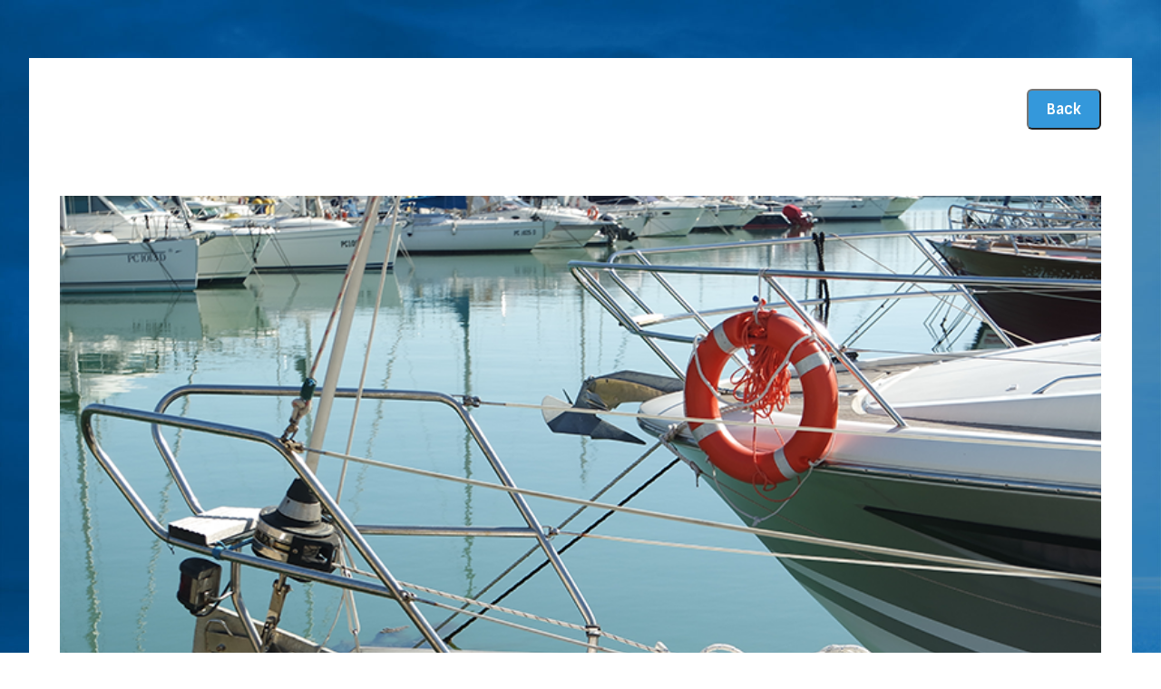

--- FILE ---
content_type: text/html; charset=UTF-8
request_url: https://weathertoboat.ca/voiliers-plus-de-12-m-jusqua-24-m-394-78-9/
body_size: 8319
content:
<!DOCTYPE html>
<html lang="en-US" dir="ltr">
                <head>
    
            <meta name="viewport" content="width=device-width, initial-scale=1.0">
        <meta http-equiv="X-UA-Compatible" content="IE=edge" />
        

        
            <meta http-equiv="Content-Type" content="text/html; charset=UTF-8" />
    <link rel="profile" href="http://gmpg.org/xfn/11" />
    <link rel="pingback" href="https://weathertoboat.ca/xmlrpc.php" />
    <title>Voiliers plus de 12 m jusqu’à 24 m (39’4&#8243; &#8211; 78&#8242; 9&#8243;) &#8211; Weather To Boat &#8211; Weather reports and boating safety</title>
<meta name='robots' content='max-image-preview:large' />
<link rel='dns-prefetch' href='//www.googletagmanager.com' />
<link rel='dns-prefetch' href='//s.w.org' />
		<script type="text/javascript">
			window._wpemojiSettings = {"baseUrl":"https:\/\/s.w.org\/images\/core\/emoji\/13.0.1\/72x72\/","ext":".png","svgUrl":"https:\/\/s.w.org\/images\/core\/emoji\/13.0.1\/svg\/","svgExt":".svg","source":{"concatemoji":"https:\/\/weathertoboat.ca\/wp-includes\/js\/wp-emoji-release.min.js?ver=5.7.14"}};
			!function(e,a,t){var n,r,o,i=a.createElement("canvas"),p=i.getContext&&i.getContext("2d");function s(e,t){var a=String.fromCharCode;p.clearRect(0,0,i.width,i.height),p.fillText(a.apply(this,e),0,0);e=i.toDataURL();return p.clearRect(0,0,i.width,i.height),p.fillText(a.apply(this,t),0,0),e===i.toDataURL()}function c(e){var t=a.createElement("script");t.src=e,t.defer=t.type="text/javascript",a.getElementsByTagName("head")[0].appendChild(t)}for(o=Array("flag","emoji"),t.supports={everything:!0,everythingExceptFlag:!0},r=0;r<o.length;r++)t.supports[o[r]]=function(e){if(!p||!p.fillText)return!1;switch(p.textBaseline="top",p.font="600 32px Arial",e){case"flag":return s([127987,65039,8205,9895,65039],[127987,65039,8203,9895,65039])?!1:!s([55356,56826,55356,56819],[55356,56826,8203,55356,56819])&&!s([55356,57332,56128,56423,56128,56418,56128,56421,56128,56430,56128,56423,56128,56447],[55356,57332,8203,56128,56423,8203,56128,56418,8203,56128,56421,8203,56128,56430,8203,56128,56423,8203,56128,56447]);case"emoji":return!s([55357,56424,8205,55356,57212],[55357,56424,8203,55356,57212])}return!1}(o[r]),t.supports.everything=t.supports.everything&&t.supports[o[r]],"flag"!==o[r]&&(t.supports.everythingExceptFlag=t.supports.everythingExceptFlag&&t.supports[o[r]]);t.supports.everythingExceptFlag=t.supports.everythingExceptFlag&&!t.supports.flag,t.DOMReady=!1,t.readyCallback=function(){t.DOMReady=!0},t.supports.everything||(n=function(){t.readyCallback()},a.addEventListener?(a.addEventListener("DOMContentLoaded",n,!1),e.addEventListener("load",n,!1)):(e.attachEvent("onload",n),a.attachEvent("onreadystatechange",function(){"complete"===a.readyState&&t.readyCallback()})),(n=t.source||{}).concatemoji?c(n.concatemoji):n.wpemoji&&n.twemoji&&(c(n.twemoji),c(n.wpemoji)))}(window,document,window._wpemojiSettings);
		</script>
		<style type="text/css">
img.wp-smiley,
img.emoji {
	display: inline !important;
	border: none !important;
	box-shadow: none !important;
	height: 1em !important;
	width: 1em !important;
	margin: 0 .07em !important;
	vertical-align: -0.1em !important;
	background: none !important;
	padding: 0 !important;
}
</style>
	<link rel='stylesheet' id='wp-block-library-css'  href='https://weathertoboat.ca/wp-includes/css/dist/block-library/style.min.css?ver=5.7.14' type='text/css' media='all' />
<link rel='stylesheet' id='wpsm_tabs_pro_font-icon-picker-glyphicon_style-css'  href='https://weathertoboat.ca/wp-content/plugins/tabs-pro/assets/css/mul-type-icon-picker/picker/glyphicon.css?ver=5.7.14' type='text/css' media='all' />
<link rel='stylesheet' id='wpsm_tabs_pro_font-icon-picker-dashicons_style-css'  href='https://weathertoboat.ca/wp-content/plugins/tabs-pro/assets/css/mul-type-icon-picker/picker/dashicons.css?ver=5.7.14' type='text/css' media='all' />
<link rel='stylesheet' id='wpsm_tabs_pro-font-awesome-front-css'  href='https://weathertoboat.ca/wp-content/plugins/tabs-pro/assets/css/font-awesome/css/font-awesome.min.css?ver=5.7.14' type='text/css' media='all' />
<link rel='stylesheet' id='wpsm_tabs_pro_bootstrap-front-css'  href='https://weathertoboat.ca/wp-content/plugins/tabs-pro/assets/css/bootstrap-front.css?ver=5.7.14' type='text/css' media='all' />
<link rel='stylesheet' id='wpsm_tabs_pro_animate-css'  href='https://weathertoboat.ca/wp-content/plugins/tabs-pro/assets/css/animate.css?ver=5.7.14' type='text/css' media='all' />
<link rel='stylesheet' id='wpsm_tabs_pro_scrollbar_style-css'  href='https://weathertoboat.ca/wp-content/plugins/tabs-pro/assets/css/scrollbar/jquery.mCustomScrollbar.css?ver=5.7.14' type='text/css' media='all' />
<link rel='stylesheet' id='wpsm_tabs_r-font-awesome-front-css'  href='https://weathertoboat.ca/wp-content/plugins/tabs-responsive/assets/css/font-awesome/css/font-awesome.min.css?ver=5.7.14' type='text/css' media='all' />
<link rel='stylesheet' id='wpsm_tabs_r_bootstrap-front-css'  href='https://weathertoboat.ca/wp-content/plugins/tabs-responsive/assets/css/bootstrap-front.css?ver=5.7.14' type='text/css' media='all' />
<link rel='stylesheet' id='wpsm_tabs_r_animate-css'  href='https://weathertoboat.ca/wp-content/plugins/tabs-responsive/assets/css/animate.css?ver=5.7.14' type='text/css' media='all' />
<link rel='stylesheet' id='trp-floater-language-switcher-style-css'  href='https://weathertoboat.ca/wp-content/plugins/translatepress-multilingual/assets/css/trp-floater-language-switcher.css?ver=2.0.2' type='text/css' media='all' />
<link rel='stylesheet' id='trp-language-switcher-style-css'  href='https://weathertoboat.ca/wp-content/plugins/translatepress-multilingual/assets/css/trp-language-switcher.css?ver=2.0.2' type='text/css' media='all' />
<link rel='stylesheet' id='font-awesome.min-css'  href='https://weathertoboat.ca/wp-content/plugins/gantry5/assets/css/font-awesome.min.css?ver=5.7.14' type='text/css' media='all' />
<link rel='stylesheet' id='nucleus-css'  href='https://weathertoboat.ca/wp-content/plugins/gantry5/engines/nucleus/css-compiled/nucleus.css?ver=5.7.14' type='text/css' media='all' />
<link rel='stylesheet' id='fluent_app_pages_safety_equipment-css'  href='https://weathertoboat.ca/wp-content/themes/rt_fluent/custom/css-compiled/fluent_app_pages_safety_equipment.css?ver=5.7.14' type='text/css' media='all' />
<link rel='stylesheet' id='wordpress-css'  href='https://weathertoboat.ca/wp-content/plugins/gantry5/engines/nucleus/css-compiled/wordpress.css?ver=5.7.14' type='text/css' media='all' />
<link rel='stylesheet' id='style-css'  href='https://weathertoboat.ca/wp-content/themes/rt_fluent/style.css?ver=5.7.14' type='text/css' media='all' />
<link rel='stylesheet' id='fluent-wordpress_app_pages_safety_equipment-css'  href='https://weathertoboat.ca/wp-content/themes/rt_fluent/custom/css-compiled/fluent-wordpress_app_pages_safety_equipment.css?ver=5.7.14' type='text/css' media='all' />
<link rel='stylesheet' id='custom_app_pages_safety_equipment-css'  href='https://weathertoboat.ca/wp-content/themes/rt_fluent/custom/css-compiled/custom_app_pages_safety_equipment.css?ver=5.7.14' type='text/css' media='all' />
<link rel='stylesheet' id='animate-css'  href='https://weathertoboat.ca/wp-content/themes/rt_fluent/css/animate.css?ver=5.7.14' type='text/css' media='all' />
<link rel='stylesheet' id='__EPYT__style-css'  href='https://weathertoboat.ca/wp-content/plugins/youtube-embed-plus/styles/ytprefs.min.css?ver=14.1' type='text/css' media='all' />
<style id='__EPYT__style-inline-css' type='text/css'>

                .epyt-gallery-thumb {
                        width: 33.333%;
                }
                
</style>
<script type='text/javascript' src='https://weathertoboat.ca/wp-includes/js/jquery/jquery.min.js?ver=3.5.1' id='jquery-core-js'></script>
<script type='text/javascript' src='https://weathertoboat.ca/wp-includes/js/jquery/jquery-migrate.min.js?ver=3.3.2' id='jquery-migrate-js'></script>
<script type='text/javascript' src='https://weathertoboat.ca/wp-content/plugins/tabs-pro/assets/js/bootstrap-tabcollapse.js?ver=5.7.14' id='wpsm_tabs_pro_bootstrap-collapse-front-js'></script>
<script type='text/javascript' src='https://weathertoboat.ca/wp-content/plugins/tabs-pro/assets/js/scrollbar/jquery.mCustomScrollbar.concat.min.js?ver=5.7.14' id='wpsm_tabs_pro_scrollbar_script-js'></script>
<script type='text/javascript' src='https://www.googletagmanager.com/gtag/js?id=UA-197817423-1' id='google_gtagjs-js' async></script>
<script type='text/javascript' id='google_gtagjs-js-after'>
window.dataLayer = window.dataLayer || [];function gtag(){dataLayer.push(arguments);}
gtag('set', 'linker', {"domains":["weathertoboat.ca"]} );
gtag("js", new Date());
gtag("set", "developer_id.dZTNiMT", true);
gtag("config", "UA-197817423-1", {"anonymize_ip":true});
</script>
<script type='text/javascript' id='ai-js-js-extra'>
/* <![CDATA[ */
var MyAjax = {"ajaxurl":"https:\/\/weathertoboat.ca\/wp-admin\/admin-ajax.php","security":"4ff8e3bc10"};
/* ]]> */
</script>
<script type='text/javascript' src='https://weathertoboat.ca/wp-content/plugins/advanced-iframe/js/ai.min.js?ver=568166' id='ai-js-js'></script>
<script type='text/javascript' id='__ytprefs__-js-extra'>
/* <![CDATA[ */
var _EPYT_ = {"ajaxurl":"https:\/\/weathertoboat.ca\/wp-admin\/admin-ajax.php","security":"d7be68f1de","gallery_scrolloffset":"20","eppathtoscripts":"https:\/\/weathertoboat.ca\/wp-content\/plugins\/youtube-embed-plus\/scripts\/","eppath":"https:\/\/weathertoboat.ca\/wp-content\/plugins\/youtube-embed-plus\/","epresponsiveselector":"[\"iframe.__youtube_prefs__\"]","epdovol":"1","version":"14.1","evselector":"iframe.__youtube_prefs__[src], iframe[src*=\"youtube.com\/embed\/\"], iframe[src*=\"youtube-nocookie.com\/embed\/\"]","ajax_compat":"","ytapi_load":"light","pause_others":"","stopMobileBuffer":"1","not_live_on_channel":"","vi_active":"","vi_js_posttypes":[]};
/* ]]> */
</script>
<script type='text/javascript' src='https://weathertoboat.ca/wp-content/plugins/youtube-embed-plus/scripts/ytprefs.min.js?ver=14.1' id='__ytprefs__-js'></script>
<link rel="https://api.w.org/" href="https://weathertoboat.ca/wp-json/" /><link rel="alternate" type="application/json" href="https://weathertoboat.ca/wp-json/wp/v2/pages/2659" /><link rel="EditURI" type="application/rsd+xml" title="RSD" href="https://weathertoboat.ca/xmlrpc.php?rsd" />
<link rel="wlwmanifest" type="application/wlwmanifest+xml" href="https://weathertoboat.ca/wp-includes/wlwmanifest.xml" /> 
<meta name="generator" content="WordPress 5.7.14" />
<link rel="canonical" href="https://weathertoboat.ca/voiliers-plus-de-12-m-jusqua-24-m-394-78-9/" />
<link rel='shortlink' href='https://weathertoboat.ca/?p=2659' />
<link rel="alternate" type="application/json+oembed" href="https://weathertoboat.ca/wp-json/oembed/1.0/embed?url=https%3A%2F%2Fweathertoboat.ca%2Fvoiliers-plus-de-12-m-jusqua-24-m-394-78-9%2F" />
<link rel="alternate" type="text/xml+oembed" href="https://weathertoboat.ca/wp-json/oembed/1.0/embed?url=https%3A%2F%2Fweathertoboat.ca%2Fvoiliers-plus-de-12-m-jusqua-24-m-394-78-9%2F&#038;format=xml" />
<meta name="generator" content="Site Kit by Google 1.34.0" /><script type="text/javascript"> 

/**  all layers have to be in this global array - in further process each map will have something like vectorM[map_ol3js_n][layer_n] */
var vectorM = [[]];


/** put translations from PHP/mo to JavaScript */
var translations = [];

/** global GET-Parameters */
var HTTP_GET_VARS = [];

</script><!-- OSM plugin V6.0: did not add geo meta tags. --> 
<script>
	function expand(param) {
		param.style.display = (param.style.display == "none") ? "block" : "none";
	}
	function read_toggle(id, more, less) {
		el = document.getElementById("readlink" + id);
		el.innerHTML = (el.innerHTML == more) ? less : more;
		expand(document.getElementById("read" + id));
	}
	</script><link rel="alternate" hreflang="en-US" href="https://weathertoboat.ca/voiliers-plus-de-12-m-jusqua-24-m-394-78-9/"/>
<link rel="alternate" hreflang="en" href="https://weathertoboat.ca/voiliers-plus-de-12-m-jusqua-24-m-394-78-9/"/>
<link rel="alternate" hreflang="fr-CA" href="https://weathertoboat.ca/fr/voiliers-plus-de-12-m-jusqua-24-m-394-78-9/"/>
<link rel="alternate" hreflang="fr" href="https://weathertoboat.ca/fr/voiliers-plus-de-12-m-jusqua-24-m-394-78-9/"/>
<style type="text/css">#trp-floater-ls{
	display:none !important;
	
}
</style>
    <style type="text/css">/* Post Title */
.entry-header .page-header h2{
	display:none;
	
}

</style>
<link rel="icon" href="https://weathertoboat.ca/wp-content/uploads/2021/05/cropped-favicon_wtb-32x32.png" sizes="32x32" />
<link rel="icon" href="https://weathertoboat.ca/wp-content/uploads/2021/05/cropped-favicon_wtb-192x192.png" sizes="192x192" />
<link rel="apple-touch-icon" href="https://weathertoboat.ca/wp-content/uploads/2021/05/cropped-favicon_wtb-180x180.png" />
<meta name="msapplication-TileImage" content="https://weathertoboat.ca/wp-content/uploads/2021/05/cropped-favicon_wtb-270x270.png" />
<style type="text/css">

*[id^='readlink'] {
 font-weight: ;
 color: ;
 background: ;
 padding: ;
 border-bottom:  solid ;
 -webkit-box-shadow: none !important;
 box-shadow: none !important;
 -webkit-transition: none !important;
}

*[id^='readlink']:hover {
 font-weight: ;
 color: ;
 padding: ;
 border-bottom:  solid ;
}

*[id^='readlink']:focus {
 outline: none;
 color: ;
}

</style>
		<style type="text/css" id="wp-custom-css">
			
/* Back */
.hentry .back-btn{
	text-align:right;
	padding-left:0px;
}

/* Social grid */
.wtb-social-grid .g-imagegrid-item {
	padding:16px;
}

/* Input */
.back-btn input[type=button]{
	background-color:#3498db;
	color:#ffffff;
	padding-left:20px;
	padding-right:20px;
	padding-top:10px;
	padding-bottom:10px;
	border-top-left-radius:6px;
	border-top-right-radius:6px;
	border-bottom-left-radius:6px;
	border-bottom-right-radius:6px;
	font-weight:600;
	
}

/* Lang select 500px and smaller screen sizes */
@media (max-width:500px){

	/* Floater */
	#trp-floater-ls{
		left:332px;
	}
	
	/* Video caption */
	.g-video-container .g-video-caption{
	font-size:16px !important;
	}
}

/* TYPOGRAPHY */
h2.entry-title {
	color:#015a99;
	font-weight:600 !important;
}

.wtb-blue {
	color:#015a99;
}

.wtb-download-button {
	font-size:1.05rem;
	line-height:1.5rem;
	font-weight:600;
	display:inline-block;
	color:white;
	border: 2px solid #fcb040;
	border-radius:10px;
	background-color:#fcb040;
	padding:8px 20px;
	margin:0 0 1rem 0;
}

.wtb-download-button:hover {
	color: white;
	border: 2px solid #5badce;
	background-color: #5badce;
}

ul {
	margin:1.6rem 4rem 2rem 2.2rem;
}

.wtb-2-columns {
	column-count: 2;
	column-gap:7rem;
	margin:0 0 3.4rem 0;
}

/* Post Meta Division */
.hentry .entry-header .entry-meta{
	display:none;
}

/* Service icon blocks */
.fa-stack {
	background-color:#4db3dc;
	border-radius:8px;
	margin-top:3px;
}

.fa-circle:before {
	color:#4db3dc !important;
}

/* Icon margin for infoboxes */
.drts .fas {
	margin-right:5px;
}

/* HOME HEADER */
.wtb-header {
	color:#015a99;
	font-size:2.6rem;
	line-height:3rem;
	padding-bottom:0.7rem;
}
.wtb-highlight {
	font-size:1.2rem;
	color:#444444;
}
.wtb-header-logo {
	width:250px;
	padding:0px 0px 20px 0px;
	margin-left:-50px;
}
.app-store-button {
	width:140px;
	margin:5px 18px 5px 0px;
}
.wtb-phone {
	width:350px;
	padding-top:50px;
}
.wtb-button {
	font-size:1.6rem;
	font-weight:600;
	letter-spacing:0px;
	color: #5badce;
	border: 3px solid #5badce;
	border-radius:18px;
	background-color: white;
	padding:12px 28px 10px 28px;
}
.wtb-button:hover {
	color: white;
	background-color: #5badce;
}

/* Mobile */
@media only screen and (max-width: 30rem) {
	.wtb-header-logo {
	width:260px;
	padding:0px 0px 15px 0px;
	margin-left:-20px;
	}
}

/* Desktop */
@media only screen and (min-width: 76rem) {
	.wtb-header-block {
		width:70%;
		float:right;
	}
}

/* Large desktop */
@media only screen and (min-width: 88rem) {
	.wtb-header-block {
		width:60%;
		float:right;
	}
}

/* MARINA PAGE */
.wtb-claim-button-container {
	float:right;
	margin:-0.4rem 0 0 0;
}

#g-expanded:before {
	content:none;
}

/* INFO ICONS */
.wtb-info-icon {
	width:100px;
	padding-bottom:10px;
}

.info-title {
	font-size:1.3rem;
	line-height:1.6rem;
	font-weight:400;
}

.info-border {
	border-right: 2px solid #f2bb6a;
}

.wtb-app-badge {
	padding-top:40px;
}

.why-text {
	font-size:1.5rem;
	font-weight:100;
}

/* VIDEO PARTICLE */
.g-video-container .g-video-inner {
	padding:5px;
}

.g-video-container .g-video {
	box-shadow:0 0.5rem 2rem #ccc;
	background:#000;
}

.g-video-caption {
	font-size:1.4vw !important;
	padding:2.8rem 0 1.3rem 0 !important;
}

.wtb-video-container {
	margin:3rem 0;
}

/* MAIN MENU */
.g-menu-item-title {
	font-weight:900;
	font-size:1.2rem;
	padding:0px 6px;
}
.g-main-nav .g-sublevel {
	min-width:14rem;
}

/* App h2 title fix */
.app-title {
	margin-top:-50px;
}

/* Boat launch icon */
.drts-view-filter-form-field-type-option div div div:nth-child(1) .drts-form-field-radio-options-column .drts-bs-custom-checkbox:nth-child(7) label .fa-fw:before {
	background-image: url('/wp-content/uploads/2021/06/boat-launch.png') !important;
	background-size:100% 100% !important;
	display:inline-block !important;
	width:20px !important;
	height:20px !important;
	content:"";
}

/* Boat launch icon */
i.fa-stack-1x.fas.fa-location-arrow::before  {
	background-image: url('/wp-content/uploads/2022/08/boat-launch-white.png') !important;
	background-size:100% 100% !important;
	padding:0 0 0 0 !important;
	margin:0.3rem 0 0 0 !important;
	display:inline-block !important;
	width:1.4rem !important;
	height:1.4rem !important;
	content:"" !important;
}

/* FAQ ACCORDION */

/* Style the buttons that are used to open and close the accordion panel */
.accordion {
  background-color: #eee;
  color: #015a99;
	font-weight:900;
	font-size:1.2rem;
  cursor: pointer;
  padding: 18px;
	margin-top:16px;
  width: 100%;
  text-align: left;
  border: none;
  outline: none;
  transition: 0.4s;
}

/* Add a background color to the button if it is clicked on (add the .active class with JS), and when you move the mouse over it (hover) */
.accordion:hover {
  background-color: #ccc;
}

#wtb-accordion-container .active {
  background-color: #015a99;
	color: #fff;
}

/* Style the accordion panel. Note: hidden by default */
.panel {
  padding:10px 8vw 5px 3.5vw;
  background-color: white;
  display: none;
  overflow: hidden;
}

.accordion:after {
  content: '\002B';
  font-size: 36px;
	line-height:28px;
	padding:0px;
	color: #5badce;
  float: right;
  margin-left: 5px;
}

#wtb-accordion-container .active:after {
  content: "\2212";
}

.how-to-video {
	margin:14px 0px;
}

/* Boat notes menu */
.wtb-boat-notes-menu h6 {
	display:none;
}

.wtb-boat-notes-menu li {
	font-size:1.3rem;
	line-height:2.1rem;
}

.wtb-boat-notes-menu a {
	color:white;
}

.wtb-boat-notes-menu a:hover {
	text-decoration:underline;
}

/* map iframe */
iframe {
	aspect-ratio: 16 / 9;
	height: 100%;
	width: 100%;
}


.header #header-imported-navionics {
    position: relative;
    display: none;
}		</style>
		
    <!--[if (gte IE 8)&(lte IE 9)]>
        <script type="text/javascript" src="https://weathertoboat.ca/wp-content/plugins/gantry5/assets/js/html5shiv-printshiv.min.js"></script>
        <link rel="stylesheet" href="https://weathertoboat.ca/wp-content/plugins/gantry5/engines/nucleus/css/nucleus-ie9.css" type="text/css"/>
        <script type="text/javascript" src="https://weathertoboat.ca/wp-content/plugins/gantry5/assets/js/matchmedia.polyfill.js"></script>
        <![endif]-->
                        
</head>

    
    <body class="gantry g-default g-style-preset1 page-template-default page page-id-2659 site outline-app_pages_safety_equipment dir-ltr non-logged-in translatepress-en_US">
        
                    

        
        <div id="g-page-surround">
                                    

                                
        <div class="g-container">        <section id="g-top" class="g-default-top section-horizontal-paddings">
                                        <div class="g-grid">                        

        <div class="g-block size-100">
             <div class="g-system-messages">
                                            <div id="system-message-container">
    <div id="system-message">
            </div>
</div>
            
    </div>
        </div>
            </div>
            
    </section></div>
                
                                
    
    
            <div class="g-container">    <section id="g-container-main" class="g-wrapper g-default-main">
                            <div class="g-grid">                        

        <div class="g-block size-100">
             <main id="g-mainbar">
                                        <div class="g-grid">                        

        <div class="g-block size-100 align-right">
             <div id="custom-4746-particle" class="g-content g-particle">            <div class="back-btn"><input type="button" value="Back" class="alg_back_button_input " style="" onclick="window.history.back()" /></div>
            </div>
        </div>
            </div>
                            <div class="g-grid">                        

        <div class="g-block size-100">
             <div class="g-content">
                                                        
    <div class="platform-content">
        <div class="content-wrapper">
            <section class="entry">

                <article class="post-type-page post-2659 page type-page status-publish hentry" id="post-2659">

    
                <section class="entry-header">

                                            <div class="page-header">
                    <h2 class="entry-title">
                                                    Voiliers plus de 12 m jusqu’à 24 m (39’4&#8243; &#8211; 78&#8242; 9&#8243;)
                                            </h2>
                </div>
                            
                                    
        </section>
        
                
                        <section class="entry-content">

                                                
                                <div><img style="display: block; width: 100%; height: auto; margin-left: auto; margin-right: auto;" src="https://weathertoboat.ca/wp-content/uploads/boatnotes/fre/img/fAWJkRoR5emRuxfuaRCl_sail_over12m.png" /></div>
<h4 id="voiliersPlusDe12M-heading109" style="color: #000000; text-align: center;">Voiliers plus de 12 m jusqu’à 24 m (39’4&#8243; &#8211; 78&#8242; 9&#8243;)</h4>
<div id="voiliersPlusDe12M-markdown115" class="show-list-numbers-and-dots" style="text-align: center;">
<p style="color: #000000;"><strong>Exigences minimales en matière d’équipement de sécurité</strong></p>
</div>
<div id="voiliersPlusDe12M-markdown116" class="show-list-numbers-and-dots">
<p style="color: #000000;">Le tableau suivant présente l’équipement de sécurité minimal qui doit se trouver à bord d’une<br />
<strong>Voiliers plus de 12 m jusqu’à 24 m</strong>. Vous pouvez décider de transporter plus d’équipements selon votre type d’embarcation, votre activité ainsi que les conditions météorologiques et l’état des eaux du moment et à venir. Après avoir déterminé<br />
quel équipement vous devez avoir à bord, lisez les sections qui suivent afin de vous renseigner sur chaque type d’équipement.</p>
</div>
<div>
<table class="table">
<thead>
<tr>
<th colspan="2">DISPOSITIFS DE SAUVETAGE INDIVIDUELS</th>
</tr>
</thead>
<tbody>
<tr>
<td>Un (1) gilet de sauvetage ou VFI pour chaque personne à bord</td>
</tr>
<tr>
<td>Un (1) dispositif de remontée à bord</p>
<p><a href="remarques">(voir remarque 1)</a></td>
</tr>
<tr>
<td>Une (1) ligne d’attrape flottante d’au moins 15 m (49 pi 3 po) de longueur</td>
</tr>
<tr>
<td>Une (1) bouée de sauvetage munie d’un feu à allumage automatique ou attachée à une ligne flottante d’au moins 15 m (49 pi 3 po) de longueur</td>
</tr>
</tbody>
</table>
<table class="table">
<thead>
<tr>
<th colspan="2">SIGNAUX VISUELS</th>
</tr>
</thead>
<tbody>
<tr>
<td>Une (1) lampe de poche étanche</td>
</tr>
<tr>
<td>
<table class="t1" cellspacing="0" cellpadding="0">
<tbody>
<tr>
<td class="td1" valign="top">
<p class="p2">Douze (12) fusées de détresse de type A, B, C ou D, dont au plus six (6) peuvent être de type D</p>
</td>
</tr>
</tbody>
</table>
<p><a href="remarques">(voir remarque 2)</a></td>
</tr>
</tbody>
</table>
<table class="table">
<thead>
<tr>
<th colspan="2">ÉQUIPEMENT DE SÉCURITÉ DE BÂTIMENT</th>
</tr>
</thead>
<tbody>
<tr>
<td>Une (1) ancre et un (1) câble, un (1) cordage ou une (1) chaîne ou une combinaison de ceux-ci d’une longueur minimale de 50 m (164 pi 1 po)</td>
</tr>
<tr>
<td>Des dispositifs de pompage de cale</td>
</tr>
</tbody>
</table>
<table class="table">
<thead>
<tr>
<th colspan="2">ÉQUIPEMENT DE NAVIGATION</th>
</tr>
</thead>
<tbody>
<tr>
<td>Un (1) appareil de signalisation sonore. Si le bateau mesure 20 m ou plus, deux (2) appareils conformes aux normes applicables précisées dans le<br />
<a href="http://laws-lois.justice.gc.ca/fra/reglements/C.R.C.%2C_ch._1416/">Règlement sur les abordages</a></td>
</tr>
<tr>
<td>Feux de navigation</p>
<p><a href="remarques">(voir remarque 4)</a></td>
</tr>
<tr>
<td>Un (1) compas magnétique conforme aux exigences du</p>
<p><a href="http://laws-lois.justice.gc.ca/fra/reglements/DORS-2005-134/">Règlement sur la sécurité de la navigation</a></p>
<p><a href="remarques">(voir remarque 5)</a></td>
</tr>
<tr>
<td>Un (1) réflecteur radar</p>
<p><a href="remarques">(voir remarque 6)</a></td>
</tr>
</tbody>
</table>
<table class="table">
<thead>
<tr>
<th colspan="2">MATÉRIEL DE LUTTE CONTRE LES INCENDIES</th>
</tr>
</thead>
<tbody>
<tr>
<td>Un (1) extincteur portatif 10BC aux endroits suivants :</p>
<p>• à chaque accès à tout endroit où se trouve un appareil de cuisson, de chauffage ou de réfrigération à combustible;</p>
<p>• à l’entrée de tout local habité;</p>
<p>• à l’entrée de la salle des machines.</td>
</tr>
<tr>
<td>Une (1) hache</td>
</tr>
<tr>
<td>Deux (2) seaux d’au moins 10 litres chacun</td>
</tr>
</tbody>
</table>
</div>
<h4 id="voiliersPlusDe12M-heading110" style="color: #000000; text-align: center;">EXIGENCES EN MATIÈRE DE FEUX DE NAVIGATION ET DE MARQUES SELON</h4>
<h5 id="voiliersPlusDe12M-heading111" class="navtitles" style="color: #ffffff; text-align: center;">Voiliers d’une longueur de 7 m (23 pi) à moins de 20 m (65 pi 7 po) – Règle 25</h5>
<p style="text-align: center;"><b>OPTION 1 </b></p>
<p>• Des feux de côté</p>
<p>• Un (1) feu de poupe</p>
<div><img style="display: block; width: 100%; height: auto; margin-left: auto; margin-right: auto;" src="https://weathertoboat.ca/wp-content/uploads/boatnotes/fre/img/1rSoU6AXT62SlRwQPZ0m_nav_lights4_fr.png" /></div>
<p style="text-align: center;"><b>OPTION 2 </b></p>
<p>• Des feux de côté</p>
<p>• Un (1) feu de poupe</p>
<p>Deux (2) feux superposés visibles sur tout l’horizon, le feu supérieur étant rouge et le feu inférieur étant vert</p>
<div><img style="display: block; width: 100%; height: auto; margin-left: auto; margin-right: auto;" src="https://weathertoboat.ca/wp-content/uploads/boatnotes/fre/img/xFq5xcoTnOM8DEJI27O3_nav_lights9_FR.png" /></div>
<p style="text-align: center;"><b>OPTION 3 </b></p>
<p>• Un (1) fanal combinant les feux de côté et le feu de poupe</p>
<div><img style="display: block; width: 100%; height: auto; margin-left: auto; margin-right: auto;" src="https://weathertoboat.ca/wp-content/uploads/boatnotes/fre/img/amVEFFNpQL2xuHKend3H_nav_lights6_FR.png" /></div>
<h5 id="voiliersPlusDe12M-heading112" class="navtitles" style="color: #ffffff; text-align: center;">Embarcations à l’ancre d’une longueur inférieure à 50 m (164 pi 1 po) – Règle 30</h5>
<p style="text-align: center;"><b>Ancre de nuit</b></p>
<p>• Un (1) feu blanc visible sur tout l’horizon</p>
<p><b>FACULTATIF</b> &#8211; Un (1) autre feu blanc visible sur tout l’horizon, à l’arrière et plus bas que l’autre feu</p>
<p>REMARQUE : Vous pouvez utiliser tous les feux disponibles pour illuminer les ponts.</p>
<div><img style="display: block; width: 100%; height: auto; margin-left: auto; margin-right: auto;" src="https://weathertoboat.ca/wp-content/uploads/boatnotes/fre/img/jEhrxEZzTQeuo9d8Hqrk_nav_lights14_FR.png" /></div>
<p style="text-align: center;"><b>DAY ANCHOR</b></p>
<p>• One (1) ball</p>
<div><img style="display: block; width: 100%; height: auto; margin-left: auto; margin-right: auto;" src="https://weathertoboat.ca/wp-content/uploads/boatnotes/fre/img/8Qj9mkqiSdmdq8nYhJCl_nav_lights15_FR.png" /></div>
<h5 id="voiliersPlusDe12M-heading182" class="navtitles" style="color: #ffffff; text-align: center;">Sous voile et au moteur</h5>
<p style="text-align: center;">Un voilier qui fait route simultanément à la voile et au moyen d’un moteur, doit montrer à l’avant, à l’endroit le plus visible, une marque de forme conique, la pointe en bas.</p>
<div><img style="display: block; width: 100%; height: auto; margin-left: auto; margin-right: auto;" src="https://weathertoboat.ca/wp-content/uploads/boatnotes/fre/img/icWZBF6Ty2jJxwV6BtaD_sail_under_motor.png" /></div>
<div class="spacer" style="height: 100px;"></div>


                
                
                                
                
            </section>
                        
                                    
        
    
</article>

            </section>
        </div> <!-- /content-wrapper -->
    </div>

    
            
    </div>
        </div>
            </div>
            
    </main>
        </div>
            </div>
    
    </section>
    </div>
            
                        

        </div>
                    

                    <script>
var acc = document.getElementsByClassName("accordion");
var i;

for (i = 0; i < acc.length; i++) {
  acc[i].addEventListener("click", function() {
    this.classList.toggle("active");
    var panel = this.nextElementSibling;
    if (panel.style.display === "block") {
      panel.style.display = "none";
    } else {
      panel.style.display = "block";
    }
  });
}
</script>        <div id="trp-floater-ls" onclick="" data-no-translation class="trp-language-switcher-container trp-floater-ls-names trp-top-right trp-color-light" >
            <div id="trp-floater-ls-current-language" class="">
                <a href="#" class="trp-floater-ls-disabled-language trp-ls-disabled-language" onclick="event.preventDefault()">
					English				</a>
            </div>
            <div id="trp-floater-ls-language-list" class="" >
                <div class="trp-language-wrap"><a href="#" class="trp-floater-ls-disabled-language trp-ls-disabled-language" onclick="event.preventDefault()">English</a>                    <a href="https://weathertoboat.ca/fr/voiliers-plus-de-12-m-jusqua-24-m-394-78-9/"
                         title="Français du Canada">
          						  Français du Canada					          </a>
                </div>            </div>
        </div>

    <script type='text/javascript' src='https://weathertoboat.ca/wp-content/plugins/tabs-pro/assets/js/bootstrap.js?ver=5.7.14' id='wpsm_tabs_pro_bootstrap-js-front-js'></script>
<script type='text/javascript' src='https://weathertoboat.ca/wp-content/plugins/tabs-responsive/assets/js/tabs-custom.js?ver=5.7.14' id='wpsm_tabs_r_custom-js-front-js'></script>
<script type='text/javascript' src='https://weathertoboat.ca/wp-content/plugins/directories/assets/js/wordpress-homepage.min.js?ver=1.3.64' id='drts-wordpress-homepage-js'></script>
<script type='text/javascript' src='https://weathertoboat.ca/wp-includes/js/jquery/ui/core.min.js?ver=1.12.1' id='jquery-ui-core-js'></script>
<script type='text/javascript' src='https://weathertoboat.ca/wp-content/plugins/youtube-embed-plus/scripts/fitvids.min.js?ver=14.1' id='__ytprefsfitvids__-js'></script>
<script type='text/javascript' src='https://weathertoboat.ca/wp-includes/js/wp-embed.min.js?ver=5.7.14' id='wp-embed-js'></script>
<script type='text/javascript' src='https://weathertoboat.ca/wp-content/plugins/gantry5/assets/js/main.js?ver=5.7.14' id='main-js'></script>


    

        
    </body>
</html>


--- FILE ---
content_type: text/css
request_url: https://weathertoboat.ca/wp-content/themes/rt_fluent/custom/css-compiled/fluent_app_pages_safety_equipment.css?ver=5.7.14
body_size: 32230
content:
/* GANTRY5 DEVELOPMENT MODE ENABLED.

   WARNING: This file is automatically generated by Gantry5. Any modifications to this file will be lost!

   For more information on modifying CSS, please read:

   http://docs.gantry.org/gantry5/configure/styles
   http://docs.gantry.org/gantry5/tutorials/adding-a-custom-style-sheet
 */

@import url('//fonts.googleapis.com/css?family=Sintony:700,400');
/* line 2, wp-content/plugins/gantry5/engines/nucleus/scss/nucleus/mixins/_nav.scss */
/* line 12, wp-content/plugins/gantry5/engines/nucleus/scss/nucleus/mixins/_nav.scss */
/* line 2, wp-content/plugins/gantry5/engines/nucleus/scss/nucleus/mixins/_utilities.scss */
/* line 9, wp-content/plugins/gantry5/engines/nucleus/scss/nucleus/mixins/_utilities.scss */
/* line 2, wp-content/plugins/gantry5/engines/nucleus/scss/nucleus/theme/_flex.scss */
.g-content {
  margin: 0.625rem;
  padding: 1.5rem;
}
/* line 6, wp-content/plugins/gantry5/engines/nucleus/scss/nucleus/theme/_flex.scss */
.g-flushed .g-content {
  margin: 0;
  padding: 0;
}
/* line 2, wp-content/plugins/gantry5/engines/nucleus/scss/nucleus/theme/_typography.scss */
body {
  font-size: 1rem;
  line-height: 1.5;
}
/* line 8, wp-content/plugins/gantry5/engines/nucleus/scss/nucleus/theme/_typography.scss */
h1 {
  font-size: 2.2rem;
}
/* line 12, wp-content/plugins/gantry5/engines/nucleus/scss/nucleus/theme/_typography.scss */
h2 {
  font-size: 2rem;
}
/* line 16, wp-content/plugins/gantry5/engines/nucleus/scss/nucleus/theme/_typography.scss */
h3 {
  font-size: 1.7rem;
}
/* line 20, wp-content/plugins/gantry5/engines/nucleus/scss/nucleus/theme/_typography.scss */
h4 {
  font-size: 1.25rem;
}
/* line 24, wp-content/plugins/gantry5/engines/nucleus/scss/nucleus/theme/_typography.scss */
h5 {
  font-size: 1.2rem;
}
/* line 28, wp-content/plugins/gantry5/engines/nucleus/scss/nucleus/theme/_typography.scss */
h6 {
  font-size: 1rem;
}
/* line 33, wp-content/plugins/gantry5/engines/nucleus/scss/nucleus/theme/_typography.scss */
small {
  font-size: 0.875rem;
}
/* line 37, wp-content/plugins/gantry5/engines/nucleus/scss/nucleus/theme/_typography.scss */
cite {
  font-size: 0.875rem;
}
/* line 41, wp-content/plugins/gantry5/engines/nucleus/scss/nucleus/theme/_typography.scss */
sub, sup {
  font-size: 0.75rem;
}
/* line 46, wp-content/plugins/gantry5/engines/nucleus/scss/nucleus/theme/_typography.scss */
code, kbd, pre, samp {
  font-size: 1rem;
  font-family: "Menlo", "Monaco", monospace;
}
/* line 1, wp-content/plugins/gantry5/engines/nucleus/scss/nucleus/theme/_forms.scss */
textarea, select[multiple=multiple], input[type="color"], input[type="date"], input[type="datetime"], input[type="datetime-local"], input[type="email"], input[type="month"], input[type="number"], input[type="password"], input[type="search"], input[type="tel"], input[type="text"], input[type="time"], input[type="url"], input[type="week"], input:not([type]) {
  border-radius: 0.1875rem;
}
/* line 1, wp-content/themes/rt_fluent/scss/fluent/styles/_utilities.scss */
.flush, .g-flushed {
  margin: 0 !important;
}
/* line 4, wp-content/themes/rt_fluent/scss/fluent/styles/_utilities.scss */
.flush > .g-container, .g-flushed > .g-container, .flush > .g-content, .g-flushed > .g-content {
  margin: 0 !important;
  padding: 0 !important;
}
@media only all and (max-width: 50.99rem) {
  /* line 25, wp-content/plugins/gantry5/engines/nucleus/scss/nucleus/mixins/_breakpoints.scss */
  /* line 12, wp-content/themes/rt_fluent/scss/fluent/styles/_utilities.scss */
  .flush-mobile {
    margin: 0 !important;
  }
  /* line 14, wp-content/themes/rt_fluent/scss/fluent/styles/_utilities.scss */
  .flush-mobile > .g-container, .flush-mobile > .g-content {
    margin: 0 !important;
    padding: 0 !important;
  }
}
/* line 22, wp-content/themes/rt_fluent/scss/fluent/styles/_utilities.scss */
.g-container-flushed {
  margin: -4rem 0;
}
/* line 26, wp-content/themes/rt_fluent/scss/fluent/styles/_utilities.scss */
.g-nobackground {
  background: none !important;
}
/* line 38, wp-content/themes/rt_fluent/scss/fluent/styles/_utilities.scss */
/* line 39, wp-content/themes/rt_fluent/scss/fluent/styles/_utilities.scss */
.nomarginleft, .nomarginleft > .g-content {
  margin-left: 0;
}
/* line 49, wp-content/themes/rt_fluent/scss/fluent/styles/_utilities.scss */
/* line 50, wp-content/themes/rt_fluent/scss/fluent/styles/_utilities.scss */
.smallmarginleft:not(.g-block), .smallmarginleft > .g-content {
  margin-left: 0.25rem;
}
/* line 49, wp-content/themes/rt_fluent/scss/fluent/styles/_utilities.scss */
/* line 50, wp-content/themes/rt_fluent/scss/fluent/styles/_utilities.scss */
.medmarginleft:not(.g-block), .medmarginleft > .g-content {
  margin-left: 1rem;
}
/* line 49, wp-content/themes/rt_fluent/scss/fluent/styles/_utilities.scss */
/* line 50, wp-content/themes/rt_fluent/scss/fluent/styles/_utilities.scss */
.largemarginleft:not(.g-block), .largemarginleft > .g-content {
  margin-left: 3rem;
}
/* line 38, wp-content/themes/rt_fluent/scss/fluent/styles/_utilities.scss */
/* line 39, wp-content/themes/rt_fluent/scss/fluent/styles/_utilities.scss */
.nomarginright, .nomarginright > .g-content {
  margin-right: 0;
}
/* line 49, wp-content/themes/rt_fluent/scss/fluent/styles/_utilities.scss */
/* line 50, wp-content/themes/rt_fluent/scss/fluent/styles/_utilities.scss */
.smallmarginright:not(.g-block), .smallmarginright > .g-content {
  margin-right: 0.25rem;
}
/* line 49, wp-content/themes/rt_fluent/scss/fluent/styles/_utilities.scss */
/* line 50, wp-content/themes/rt_fluent/scss/fluent/styles/_utilities.scss */
.medmarginright:not(.g-block), .medmarginright > .g-content {
  margin-right: 1rem;
}
/* line 49, wp-content/themes/rt_fluent/scss/fluent/styles/_utilities.scss */
/* line 50, wp-content/themes/rt_fluent/scss/fluent/styles/_utilities.scss */
.largemarginright:not(.g-block), .largemarginright > .g-content {
  margin-right: 3rem;
}
/* line 38, wp-content/themes/rt_fluent/scss/fluent/styles/_utilities.scss */
/* line 39, wp-content/themes/rt_fluent/scss/fluent/styles/_utilities.scss */
.nomargintop, .nomargintop > .g-content {
  margin-top: 0;
}
/* line 49, wp-content/themes/rt_fluent/scss/fluent/styles/_utilities.scss */
/* line 50, wp-content/themes/rt_fluent/scss/fluent/styles/_utilities.scss */
.smallmargintop:not(.g-block), .smallmargintop > .g-content {
  margin-top: 0.25rem;
}
/* line 49, wp-content/themes/rt_fluent/scss/fluent/styles/_utilities.scss */
/* line 50, wp-content/themes/rt_fluent/scss/fluent/styles/_utilities.scss */
.medmargintop:not(.g-block), .medmargintop > .g-content {
  margin-top: 1rem;
}
/* line 49, wp-content/themes/rt_fluent/scss/fluent/styles/_utilities.scss */
/* line 50, wp-content/themes/rt_fluent/scss/fluent/styles/_utilities.scss */
.largemargintop:not(.g-block), .largemargintop > .g-content {
  margin-top: 3rem;
}
/* line 38, wp-content/themes/rt_fluent/scss/fluent/styles/_utilities.scss */
/* line 39, wp-content/themes/rt_fluent/scss/fluent/styles/_utilities.scss */
.nomarginbottom, .nomarginbottom > .g-content {
  margin-bottom: 0;
}
/* line 49, wp-content/themes/rt_fluent/scss/fluent/styles/_utilities.scss */
/* line 50, wp-content/themes/rt_fluent/scss/fluent/styles/_utilities.scss */
.smallmarginbottom:not(.g-block), .smallmarginbottom > .g-content {
  margin-bottom: 0.25rem;
}
/* line 49, wp-content/themes/rt_fluent/scss/fluent/styles/_utilities.scss */
/* line 50, wp-content/themes/rt_fluent/scss/fluent/styles/_utilities.scss */
.medmarginbottom:not(.g-block), .medmarginbottom > .g-content {
  margin-bottom: 1rem;
}
/* line 49, wp-content/themes/rt_fluent/scss/fluent/styles/_utilities.scss */
/* line 50, wp-content/themes/rt_fluent/scss/fluent/styles/_utilities.scss */
.largemarginbottom:not(.g-block), .largemarginbottom > .g-content {
  margin-bottom: 3rem;
}
/* line 38, wp-content/themes/rt_fluent/scss/fluent/styles/_utilities.scss */
/* line 39, wp-content/themes/rt_fluent/scss/fluent/styles/_utilities.scss */
.nomarginall, .nomarginall > .g-content {
  margin: 0;
}
/* line 49, wp-content/themes/rt_fluent/scss/fluent/styles/_utilities.scss */
/* line 50, wp-content/themes/rt_fluent/scss/fluent/styles/_utilities.scss */
.smallmarginall:not(.g-block), .smallmarginall > .g-content {
  margin: 0.25rem;
}
/* line 49, wp-content/themes/rt_fluent/scss/fluent/styles/_utilities.scss */
/* line 50, wp-content/themes/rt_fluent/scss/fluent/styles/_utilities.scss */
.medmarginall:not(.g-block), .medmarginall > .g-content {
  margin: 1rem;
}
/* line 49, wp-content/themes/rt_fluent/scss/fluent/styles/_utilities.scss */
/* line 50, wp-content/themes/rt_fluent/scss/fluent/styles/_utilities.scss */
.largemarginall:not(.g-block), .largemarginall > .g-content {
  margin: 3rem;
}
/* line 76, wp-content/themes/rt_fluent/scss/fluent/styles/_utilities.scss */
/* line 77, wp-content/themes/rt_fluent/scss/fluent/styles/_utilities.scss */
.margin2x > .g-content {
  margin: 1.25rem;
}
/* line 76, wp-content/themes/rt_fluent/scss/fluent/styles/_utilities.scss */
/* line 77, wp-content/themes/rt_fluent/scss/fluent/styles/_utilities.scss */
.margin3x > .g-content {
  margin: 1.875rem;
}
/* line 38, wp-content/themes/rt_fluent/scss/fluent/styles/_utilities.scss */
/* line 39, wp-content/themes/rt_fluent/scss/fluent/styles/_utilities.scss */
.nopaddingleft, .nopaddingleft > .g-content {
  padding-left: 0;
}
/* line 49, wp-content/themes/rt_fluent/scss/fluent/styles/_utilities.scss */
/* line 50, wp-content/themes/rt_fluent/scss/fluent/styles/_utilities.scss */
.smallpaddingleft:not(.g-block), .smallpaddingleft > .g-content {
  padding-left: 0.25rem;
}
/* line 49, wp-content/themes/rt_fluent/scss/fluent/styles/_utilities.scss */
/* line 50, wp-content/themes/rt_fluent/scss/fluent/styles/_utilities.scss */
.medpaddingleft:not(.g-block), .medpaddingleft > .g-content {
  padding-left: 1rem;
}
/* line 49, wp-content/themes/rt_fluent/scss/fluent/styles/_utilities.scss */
/* line 50, wp-content/themes/rt_fluent/scss/fluent/styles/_utilities.scss */
.largepaddingleft:not(.g-block), .largepaddingleft > .g-content {
  padding-left: 3rem;
}
/* line 38, wp-content/themes/rt_fluent/scss/fluent/styles/_utilities.scss */
/* line 39, wp-content/themes/rt_fluent/scss/fluent/styles/_utilities.scss */
.nopaddingright, .nopaddingright > .g-content {
  padding-right: 0;
}
/* line 49, wp-content/themes/rt_fluent/scss/fluent/styles/_utilities.scss */
/* line 50, wp-content/themes/rt_fluent/scss/fluent/styles/_utilities.scss */
.smallpaddingright:not(.g-block), .smallpaddingright > .g-content {
  padding-right: 0.25rem;
}
/* line 49, wp-content/themes/rt_fluent/scss/fluent/styles/_utilities.scss */
/* line 50, wp-content/themes/rt_fluent/scss/fluent/styles/_utilities.scss */
.medpaddingright:not(.g-block), .medpaddingright > .g-content {
  padding-right: 1rem;
}
/* line 49, wp-content/themes/rt_fluent/scss/fluent/styles/_utilities.scss */
/* line 50, wp-content/themes/rt_fluent/scss/fluent/styles/_utilities.scss */
.largepaddingright:not(.g-block), .largepaddingright > .g-content {
  padding-right: 3rem;
}
/* line 38, wp-content/themes/rt_fluent/scss/fluent/styles/_utilities.scss */
/* line 39, wp-content/themes/rt_fluent/scss/fluent/styles/_utilities.scss */
.nopaddingtop, .nopaddingtop > .g-content {
  padding-top: 0;
}
/* line 49, wp-content/themes/rt_fluent/scss/fluent/styles/_utilities.scss */
/* line 50, wp-content/themes/rt_fluent/scss/fluent/styles/_utilities.scss */
.smallpaddingtop:not(.g-block), .smallpaddingtop > .g-content {
  padding-top: 0.25rem;
}
/* line 49, wp-content/themes/rt_fluent/scss/fluent/styles/_utilities.scss */
/* line 50, wp-content/themes/rt_fluent/scss/fluent/styles/_utilities.scss */
.medpaddingtop:not(.g-block), .medpaddingtop > .g-content {
  padding-top: 1rem;
}
/* line 49, wp-content/themes/rt_fluent/scss/fluent/styles/_utilities.scss */
/* line 50, wp-content/themes/rt_fluent/scss/fluent/styles/_utilities.scss */
.largepaddingtop:not(.g-block), .largepaddingtop > .g-content {
  padding-top: 3rem;
}
/* line 38, wp-content/themes/rt_fluent/scss/fluent/styles/_utilities.scss */
/* line 39, wp-content/themes/rt_fluent/scss/fluent/styles/_utilities.scss */
.nopaddingbottom, .nopaddingbottom > .g-content {
  padding-bottom: 0;
}
/* line 49, wp-content/themes/rt_fluent/scss/fluent/styles/_utilities.scss */
/* line 50, wp-content/themes/rt_fluent/scss/fluent/styles/_utilities.scss */
.smallpaddingbottom:not(.g-block), .smallpaddingbottom > .g-content {
  padding-bottom: 0.25rem;
}
/* line 49, wp-content/themes/rt_fluent/scss/fluent/styles/_utilities.scss */
/* line 50, wp-content/themes/rt_fluent/scss/fluent/styles/_utilities.scss */
.medpaddingbottom:not(.g-block), .medpaddingbottom > .g-content {
  padding-bottom: 1rem;
}
/* line 49, wp-content/themes/rt_fluent/scss/fluent/styles/_utilities.scss */
/* line 50, wp-content/themes/rt_fluent/scss/fluent/styles/_utilities.scss */
.largepaddingbottom:not(.g-block), .largepaddingbottom > .g-content {
  padding-bottom: 3rem;
}
/* line 38, wp-content/themes/rt_fluent/scss/fluent/styles/_utilities.scss */
/* line 39, wp-content/themes/rt_fluent/scss/fluent/styles/_utilities.scss */
.nopaddingall, .nopaddingall > .g-content {
  padding: 0;
}
/* line 49, wp-content/themes/rt_fluent/scss/fluent/styles/_utilities.scss */
/* line 50, wp-content/themes/rt_fluent/scss/fluent/styles/_utilities.scss */
.smallpaddingall:not(.g-block), .smallpaddingall > .g-content {
  padding: 0.25rem;
}
/* line 49, wp-content/themes/rt_fluent/scss/fluent/styles/_utilities.scss */
/* line 50, wp-content/themes/rt_fluent/scss/fluent/styles/_utilities.scss */
.medpaddingall:not(.g-block), .medpaddingall > .g-content {
  padding: 1rem;
}
/* line 49, wp-content/themes/rt_fluent/scss/fluent/styles/_utilities.scss */
/* line 50, wp-content/themes/rt_fluent/scss/fluent/styles/_utilities.scss */
.largepaddingall:not(.g-block), .largepaddingall > .g-content {
  padding: 3rem;
}
/* line 76, wp-content/themes/rt_fluent/scss/fluent/styles/_utilities.scss */
/* line 77, wp-content/themes/rt_fluent/scss/fluent/styles/_utilities.scss */
.padding2x > .g-content {
  padding: 3rem;
}
/* line 76, wp-content/themes/rt_fluent/scss/fluent/styles/_utilities.scss */
/* line 77, wp-content/themes/rt_fluent/scss/fluent/styles/_utilities.scss */
.padding3x > .g-content {
  padding: 4.5rem;
}
/* line 89, wp-content/themes/rt_fluent/scss/fluent/styles/_utilities.scss */
.section-horizontal-paddings {
  padding-left: 10%;
  padding-right: 10%;
}
@media only all and (min-width: 51rem) and (max-width: 75.99rem) {
  /* line 13, wp-content/plugins/gantry5/engines/nucleus/scss/nucleus/mixins/_breakpoints.scss */
  .section-horizontal-paddings {
    padding-left: 0;
    padding-right: 0;
  }
}
@media only all and (max-width: 50.99rem) {
  .section-horizontal-paddings {
    padding-left: 0;
    padding-right: 0;
  }
}
/* line 105, wp-content/themes/rt_fluent/scss/fluent/styles/_utilities.scss */
.section-horizontal-paddings-small {
  padding-left: 5%;
  padding-right: 5%;
}
@media only all and (min-width: 51rem) and (max-width: 75.99rem) {
  .section-horizontal-paddings-small {
    padding-left: 0;
    padding-right: 0;
  }
}
@media only all and (max-width: 50.99rem) {
  .section-horizontal-paddings-small {
    padding-left: 0;
    padding-right: 0;
  }
}
/* line 121, wp-content/themes/rt_fluent/scss/fluent/styles/_utilities.scss */
.section-horizontal-paddings-large {
  padding-left: 15%;
  padding-right: 15%;
}
@media only all and (min-width: 51rem) and (max-width: 75.99rem) {
  .section-horizontal-paddings-large {
    padding-left: 0;
    padding-right: 0;
  }
}
@media only all and (max-width: 50.99rem) {
  .section-horizontal-paddings-large {
    padding-left: 0;
    padding-right: 0;
  }
}
/* line 137, wp-content/themes/rt_fluent/scss/fluent/styles/_utilities.scss */
.section-vertical-paddings {
  padding-top: 4vw;
  padding-bottom: 4vw;
}
/* line 143, wp-content/themes/rt_fluent/scss/fluent/styles/_utilities.scss */
.section-vertical-paddings-small {
  padding-top: 2vw;
  padding-bottom: 2vw;
}
/* line 149, wp-content/themes/rt_fluent/scss/fluent/styles/_utilities.scss */
.section-vertical-paddings-large {
  padding-top: 6vw;
  padding-bottom: 6vw;
}
/* line 155, wp-content/themes/rt_fluent/scss/fluent/styles/_utilities.scss */
.section-no-paddings {
  padding: 0 !important;
}
/* line 160, wp-content/themes/rt_fluent/scss/fluent/styles/_utilities.scss */
.section-vertical-padding-top {
  padding-top: 0 !important;
}
/* line 165, wp-content/themes/rt_fluent/scss/fluent/styles/_utilities.scss */
.section-vertical-padding-bottom {
  padding-bottom: 0 !important;
}
/* line 169, wp-content/themes/rt_fluent/scss/fluent/styles/_utilities.scss */
.center-block {
  text-align: center;
  margin: auto;
}
/* line 174, wp-content/themes/rt_fluent/scss/fluent/styles/_utilities.scss */
.g-center-vertical {
  display: -webkit-box;
  display: -moz-box;
  display: box;
  display: -webkit-flex;
  display: -moz-flex;
  display: -ms-flexbox;
  display: flex;
  -webkit-box-align: center;
  -moz-box-align: center;
  box-align: center;
  -webkit-align-items: center;
  -moz-align-items: center;
  -ms-align-items: center;
  -o-align-items: center;
  align-items: center;
  -ms-flex-align: center;
}
/* line 179, wp-content/themes/rt_fluent/scss/fluent/styles/_utilities.scss */
.g-linethrough {
  text-decoration: line-through;
  opacity: 0.55;
}
/* line 184, wp-content/themes/rt_fluent/scss/fluent/styles/_utilities.scss */
.g-menuspacer {
  padding-top: 4.5rem;
}
@media only all and (max-width: 50.99rem) {
  .g-menuspacer {
    padding: 0;
  }
}
/* line 191, wp-content/themes/rt_fluent/scss/fluent/styles/_utilities.scss */
.noliststyle {
  list-style: none;
}
/* line 195, wp-content/themes/rt_fluent/scss/fluent/styles/_utilities.scss */
.g-bold {
  font-weight: 700;
}
/* line 199, wp-content/themes/rt_fluent/scss/fluent/styles/_utilities.scss */
.g-uppercase {
  text-transform: uppercase;
}
/* line 203, wp-content/themes/rt_fluent/scss/fluent/styles/_utilities.scss */
/* line 204, wp-content/themes/rt_fluent/scss/fluent/styles/_utilities.scss */
.g-compact .g-container {
  padding: 0 !important;
}
/* line 209, wp-content/themes/rt_fluent/scss/fluent/styles/_utilities.scss */
.g-sidebar-offset {
  margin-top: -4rem;
}
/* line 213, wp-content/themes/rt_fluent/scss/fluent/styles/_utilities.scss */
.g-sample-sitemap {
  line-height: 1.7;
  font-size: 1.1rem;
}
/* line 218, wp-content/themes/rt_fluent/scss/fluent/styles/_utilities.scss */
@media only all and (max-width: 50.99rem) {
  /* line 220, wp-content/themes/rt_fluent/scss/fluent/styles/_utilities.scss */
  .g-mobile-center-compact .g-container {
    padding: 1.5rem 0;
  }
  /* line 224, wp-content/themes/rt_fluent/scss/fluent/styles/_utilities.scss */
  .g-mobile-center-compact .g-content {
    padding: 0 1.5rem;
    margin: 0.3125rem 0.625rem;
    text-align: center !important;
  }
}
@media only all and (max-width: 50.99rem) {
  /* line 234, wp-content/themes/rt_fluent/scss/fluent/styles/_utilities.scss */
  /* line 235, wp-content/themes/rt_fluent/scss/fluent/styles/_utilities.scss */
  .lightcase-fullScreenMode #lightcase-info {
    padding-left: 50px;
    padding-right: 50px;
  }
}
/* line 242, wp-content/themes/rt_fluent/scss/fluent/styles/_utilities.scss */
@media only all and (max-width: 50.99rem) {
  html[data-lc-type=inline] #lightcase-case, html[data-lc-type=ajax] #lightcase-case {
    top: 40% !important;
    padding: 0 1.5rem !important;
  }
}
/* line 1, wp-content/themes/rt_fluent/scss/fluent/styles/_body.scss */
@media screen and (-ms-high-contrast: active), screen and (-ms-high-contrast: none) {
  /* line 2, wp-content/themes/rt_fluent/scss/fluent/styles/_body.scss */
  html {
    overflow: hidden;
    height: 100%;
  }
}
/* line 8, wp-content/themes/rt_fluent/scss/fluent/styles/_body.scss */
html body {
  color: #1f2126;
  background: #005a9a;
  -webkit-font-smoothing: antialiased;
  -moz-osx-font-smoothing: grayscale;
  background-color: transparent;
  background-attachment: fixed;
  background-image: url('../../../../uploads/2021/03/wtb_water_back_blue.jpg');
  background-repeat: no-repeat;
  background-size: cover;
}
@media screen and (-ms-high-contrast: active), screen and (-ms-high-contrast: none) {
  /* line 14, wp-content/themes/rt_fluent/scss/fluent/styles/_body.scss */
  html body {
    overflow: auto;
    height: 100%;
  }
}
/* line 29, wp-content/themes/rt_fluent/scss/fluent/styles/_body.scss */
html body #g-page-surround {
  padding-top: 5vw;
  padding-bottom: 5vw;
}
@media only all and (max-width: 50.99rem) {
  html body #g-page-surround {
    padding: 0;
  }
}
/* line 37, wp-content/themes/rt_fluent/scss/fluent/styles/_body.scss */
.g-bodyonly html body #g-page-surround {
  color: #1f2126;
  background: #005a9a;
}
/* line 43, wp-content/themes/rt_fluent/scss/fluent/styles/_body.scss */
html body p {
  margin: 0 0 1.3rem 0;
}
/* line 47, wp-content/themes/rt_fluent/scss/fluent/styles/_body.scss */
html body span.para {
  display: block;
  margin: 1rem 0;
}
/* line 52, wp-content/themes/rt_fluent/scss/fluent/styles/_body.scss */
/* line 53, wp-content/themes/rt_fluent/scss/fluent/styles/_body.scss */
html body.dir-rtl .align-left {
  text-align: right !important;
}
/* line 57, wp-content/themes/rt_fluent/scss/fluent/styles/_body.scss */
html body.dir-rtl .align-right {
  text-align: left !important;
}
@media print {
  /* line 65, wp-content/themes/rt_fluent/scss/fluent/styles/_body.scss */
  #g-page-surround {
    background: #fff !important;
    color: #000 !important;
  }
}
/* line 1, wp-content/themes/rt_fluent/scss/fluent/styles/_logo.scss */
.g-logo {
  font-weight: 900;
  font-size: 2vw;
  line-height: 1.5;
  box-shadow: none !important;
}
@media (max-width: 75rem) {
  /* line 25, wp-content/plugins/gantry5/engines/nucleus/scss/nucleus/theme/mixins/_typography.scss */
  .g-logo {
    font-size: 1.5rem;
  }
}
@media only all and (max-width: 50.99rem) {
  .g-logo {
    text-align: center;
    display: block;
    position: relative;
    z-index: 1;
  }
}
/* line 14, wp-content/themes/rt_fluent/scss/fluent/styles/_logo.scss */
.g-logo span {
  color: #005a9a;
}
/* line 18, wp-content/themes/rt_fluent/scss/fluent/styles/_logo.scss */
/* line 19, wp-content/themes/rt_fluent/scss/fluent/styles/_logo.scss */
.dir-rtl .g-logo img {
  padding-right: 0;
  padding-left: 1rem;
}
/* line 1, wp-content/themes/rt_fluent/scss/fluent/styles/_menu.scss */
.g-main-nav .g-toplevel > li > .g-menu-item-container, .g-main-nav .g-sublevel > li > .g-menu-item-container {
  padding: 0.625rem 0.925rem;
  font-size: 1.1vw;
  font-weight: 400;
  letter-spacing: 1px;
  white-space: normal;
  overflow-wrap: break-word;
  word-wrap: break-word;
  word-break: break-all;
  -webkit-transition: 0.35s ease;
  -moz-transition: 0.35s ease;
  transition: 0.35s ease;
}
@media (max-width: 90.9090909091rem) {
  .g-main-nav .g-toplevel > li > .g-menu-item-container, .g-main-nav .g-sublevel > li > .g-menu-item-container {
    font-size: 1rem;
  }
}
@media (min-width: 2090.9090909091px) {
  /* line 32, wp-content/plugins/gantry5/engines/nucleus/scss/nucleus/theme/mixins/_typography.scss */
  .g-main-nav .g-toplevel > li > .g-menu-item-container, .g-main-nav .g-sublevel > li > .g-menu-item-container {
    font-size: 23px;
  }
}
/* line 11, wp-content/themes/rt_fluent/scss/fluent/styles/_menu.scss */
.g-main-nav .g-standard .g-dropdown {
  float: left;
}
/* line 17, wp-content/themes/rt_fluent/scss/fluent/styles/_menu.scss */
.g-main-nav .g-standard .g-dropdown {
  min-width: 190px;
}
/* line 20, wp-content/themes/rt_fluent/scss/fluent/styles/_menu.scss */
.g-main-nav {
  z-index: 20;
}
@media only all and (min-width: 76rem) and (max-width: 87.99rem) {
  /* line 7, wp-content/plugins/gantry5/engines/nucleus/scss/nucleus/mixins/_breakpoints.scss */
  .g-main-nav {
    white-space: nowrap;
  }
}
/* line 27, wp-content/themes/rt_fluent/scss/fluent/styles/_menu.scss */
/* line 28, wp-content/themes/rt_fluent/scss/fluent/styles/_menu.scss */
/* line 31, wp-content/themes/rt_fluent/scss/fluent/styles/_menu.scss */
.g-main-nav .g-standard .g-dropdown .g-dropdown {
  top: -0.625rem;
}
/* line 37, wp-content/themes/rt_fluent/scss/fluent/styles/_menu.scss */
/* line 38, wp-content/themes/rt_fluent/scss/fluent/styles/_menu.scss */
/* line 39, wp-content/themes/rt_fluent/scss/fluent/styles/_menu.scss */
.g-main-nav .g-toplevel > li > .g-menu-item-container {
  color: #1f2126;
  padding: 0 0.5rem;
}
@media only all and (min-width: 51rem) and (max-width: 75.99rem) {
  .g-main-nav .g-toplevel > li > .g-menu-item-container {
    padding: 0.625rem 0.35rem;
  }
}
/* line 49, wp-content/themes/rt_fluent/scss/fluent/styles/_menu.scss */
/* line 50, wp-content/themes/rt_fluent/scss/fluent/styles/_menu.scss */
/* line 51, wp-content/themes/rt_fluent/scss/fluent/styles/_menu.scss */
.g-main-nav .g-toplevel > li.g-parent > .g-menu-item-container:after {
  margin-left: -13px;
}
/* line 54, wp-content/themes/rt_fluent/scss/fluent/styles/_menu.scss */
.dir-rtl .g-main-nav .g-toplevel > li.g-parent > .g-menu-item-container:after {
  margin-left: 7px;
}
/* line 61, wp-content/themes/rt_fluent/scss/fluent/styles/_menu.scss */
/* line 62, wp-content/themes/rt_fluent/scss/fluent/styles/_menu.scss */
.g-main-nav .g-toplevel > li:hover > .g-menu-item-container, .g-main-nav .g-toplevel > li.active > .g-menu-item-container {
  background: rgba(255, 255, 255, 0);
  color: #4db3dc;
}
/* line 68, wp-content/themes/rt_fluent/scss/fluent/styles/_menu.scss */
/* line 69, wp-content/themes/rt_fluent/scss/fluent/styles/_menu.scss */
/* line 76, wp-content/themes/rt_fluent/scss/fluent/styles/_menu.scss */
/* line 77, wp-content/themes/rt_fluent/scss/fluent/styles/_menu.scss */
.g-main-nav .g-toplevel > li > .g-menu-item-container > .g-menu-item-content {
  word-break: normal;
  line-height: normal;
}
/* line 82, wp-content/themes/rt_fluent/scss/fluent/styles/_menu.scss */
.g-main-nav .g-toplevel > li > .g-menu-item-container .g-menu-parent-indicator {
  vertical-align: middle;
  line-height: 0.8;
  margin-top: 5px;
}
/* line 87, wp-content/themes/rt_fluent/scss/fluent/styles/_menu.scss */
.g-main-nav .g-toplevel > li > .g-menu-item-container .g-menu-parent-indicator:after {
  content: "\f107";
  opacity: 1;
}
/* line 94, wp-content/themes/rt_fluent/scss/fluent/styles/_menu.scss */
/* line 95, wp-content/themes/rt_fluent/scss/fluent/styles/_menu.scss */
/* line 96, wp-content/themes/rt_fluent/scss/fluent/styles/_menu.scss */
/* line 97, wp-content/themes/rt_fluent/scss/fluent/styles/_menu.scss */
.g-main-nav .g-toplevel > li.g-parent.g-selected > .g-menu-item-container .g-menu-parent-indicator:after {
  content: "\f107";
}
/* line 104, wp-content/themes/rt_fluent/scss/fluent/styles/_menu.scss */
.g-main-nav .g-toplevel > li.g-parent .g-menu-parent-indicator:after {
  width: 1rem;
  height: 1rem;
}
/* line 108, wp-content/themes/rt_fluent/scss/fluent/styles/_menu.scss */
.dir-rtl .g-main-nav .g-toplevel > li.g-parent .g-menu-parent-indicator:after {
  text-align: left;
}
/* line 114, wp-content/themes/rt_fluent/scss/fluent/styles/_menu.scss */
.g-main-nav .g-toplevel i {
  opacity: 0.6;
}
/* line 119, wp-content/themes/rt_fluent/scss/fluent/styles/_menu.scss */
/* line 120, wp-content/themes/rt_fluent/scss/fluent/styles/_menu.scss */
.g-main-nav .g-standard .g-dropdown:after, .g-main-nav .g-fullwidth .g-dropdown:after {
  left: -21px !important;
}
/* line 125, wp-content/themes/rt_fluent/scss/fluent/styles/_menu.scss */
.g-main-nav .g-dropdown {
  text-align: left;
}
/* line 128, wp-content/themes/rt_fluent/scss/fluent/styles/_menu.scss */
.dir-rtl .g-main-nav .g-dropdown {
  text-align: right;
}
/* line 132, wp-content/themes/rt_fluent/scss/fluent/styles/_menu.scss */
.g-main-nav .g-dropdown .g-dropdown-column {
  background: #4db3dc;
  box-shadow: 0 8px 8px rgba(0, 0, 0, 0.15);
  border-radius: 0.6rem;
  padding: 0;
}
/* line 140, wp-content/themes/rt_fluent/scss/fluent/styles/_menu.scss */
.g-main-nav .g-sublevel {
  padding: 0.625rem;
}
/* line 143, wp-content/themes/rt_fluent/scss/fluent/styles/_menu.scss */
.g-main-nav .g-sublevel > li {
  margin: 0;
  padding: 0;
}
/* line 147, wp-content/themes/rt_fluent/scss/fluent/styles/_menu.scss */
.g-main-nav .g-sublevel > li > .g-menu-item-container {
  line-height: normal;
  color: #fff;
  font-weight: 500;
  border-radius: 0.3rem;
  margin: 0;
  padding: 0.625rem;
}
/* line 156, wp-content/themes/rt_fluent/scss/fluent/styles/_menu.scss */
.g-main-nav .g-sublevel > li > .g-menu-item-container > .g-menu-item-content {
  display: inline-block;
  vertical-align: middle;
  word-break: normal;
  line-height: 1.1;
}
/* line 164, wp-content/themes/rt_fluent/scss/fluent/styles/_menu.scss */
/* line 165, wp-content/themes/rt_fluent/scss/fluent/styles/_menu.scss */
.g-main-nav .g-sublevel > li:hover > .g-menu-item-container, .g-main-nav .g-sublevel > li.active > .g-menu-item-container {
  color: #fff;
  background: rgba(255, 255, 255, 0.2);
}
/* line 171, wp-content/themes/rt_fluent/scss/fluent/styles/_menu.scss */
/* line 172, wp-content/themes/rt_fluent/scss/fluent/styles/_menu.scss */
.g-main-nav .g-sublevel > li.g-parent .g-menu-parent-indicator {
  right: 0.5rem;
  top: 0.4rem;
}
/* line 176, wp-content/themes/rt_fluent/scss/fluent/styles/_menu.scss */
.g-main-nav .g-sublevel > li.g-parent .g-menu-parent-indicator:after {
  content: "\f105";
  opacity: 0.5;
  position: relative;
}
/* line 188, wp-content/themes/rt_fluent/scss/fluent/styles/_menu.scss */
.g-menu-item-subtitle {
  opacity: 0.7;
}
/* line 193, wp-content/themes/rt_fluent/scss/fluent/styles/_menu.scss */
.g-preset-thumbnails {
  margin-top: 0.625rem;
}
/* line 196, wp-content/themes/rt_fluent/scss/fluent/styles/_menu.scss */
/* line 197, wp-content/themes/rt_fluent/scss/fluent/styles/_menu.scss */
.g-active .g-preset-thumbnails a {
  color: #fff;
}
/* line 200, wp-content/themes/rt_fluent/scss/fluent/styles/_menu.scss */
.g-active .g-preset-thumbnails a:hover {
  color: #fff;
}
/* line 206, wp-content/themes/rt_fluent/scss/fluent/styles/_menu.scss */
.g-preset-thumbnails .g-content {
  padding: 0rem !important;
  margin: 0;
}
/* line 211, wp-content/themes/rt_fluent/scss/fluent/styles/_menu.scss */
.g-preset-thumbnails .g-block {
  -webkit-box-flex: 1;
  -moz-box-flex: 1;
  box-flex: 1;
  -webkit-flex: 1 1 auto !important;
  -moz-flex: 1 1 auto !important;
  -ms-flex: 1 1 auto !important;
  flex: 1 1 auto !important;
}
/* line 215, wp-content/themes/rt_fluent/scss/fluent/styles/_menu.scss */
.g-preset-thumbnails span {
  padding: 0.925rem 0;
  display: inline-block;
}
/* line 220, wp-content/themes/rt_fluent/scss/fluent/styles/_menu.scss */
.g-preset-thumbnails img {
  border-radius: 3px;
  margin-bottom: 0 !important;
}
/* line 42, wp-content/plugins/gantry5/engines/nucleus/scss/nucleus/mixins/_nav.scss */
/* line 43, wp-content/plugins/gantry5/engines/nucleus/scss/nucleus/mixins/_nav.scss */
/* line 44, wp-content/plugins/gantry5/engines/nucleus/scss/nucleus/mixins/_nav.scss */
.g-main-nav .g-standard .g-dropdown {
  margin-left: 15px;
}
/* line 46, wp-content/plugins/gantry5/engines/nucleus/scss/nucleus/mixins/_nav.scss */
.g-main-nav .g-standard .g-dropdown:after {
  content: "";
  position: absolute;
  display: block;
  top: 0;
  left: -15px;
  right: -15px;
  bottom: 0;
  border-left: 15px solid transparent;
  border-right: 15px solid transparent;
  z-index: -1;
}
/* line 61, wp-content/plugins/gantry5/engines/nucleus/scss/nucleus/mixins/_nav.scss */
.g-main-nav .g-standard > .g-dropdown {
  margin-left: 0;
}
/* line 20, wp-content/plugins/gantry5/engines/nucleus/scss/nucleus/mixins/_nav.scss */
/* line 21, wp-content/plugins/gantry5/engines/nucleus/scss/nucleus/mixins/_nav.scss */
/* line 22, wp-content/plugins/gantry5/engines/nucleus/scss/nucleus/mixins/_nav.scss */
.g-main-nav .g-standard > .g-dropdown, .g-main-nav .g-fullwidth > .g-dropdown {
  margin-top: 10px;
}
/* line 24, wp-content/plugins/gantry5/engines/nucleus/scss/nucleus/mixins/_nav.scss */
.g-main-nav .g-standard > .g-dropdown:before, .g-main-nav .g-fullwidth > .g-dropdown:before {
  content: "";
  position: absolute;
  display: block;
  top: -10px;
  left: 0;
  right: 0;
  bottom: 0;
  border-top: 10px solid transparent;
  z-index: -1;
}
/* line 233, wp-content/themes/rt_fluent/scss/fluent/styles/_menu.scss */
.g-menu-overlay.g-menu-overlay-open {
  z-index: 19;
  display: none;
}
@media only all and (max-width: 50.99rem) {
  .g-menu-overlay.g-menu-overlay-open {
    display: block;
  }
}
/* line 243, wp-content/themes/rt_fluent/scss/fluent/styles/_menu.scss */
/* line 244, wp-content/themes/rt_fluent/scss/fluent/styles/_menu.scss */
/* line 245, wp-content/themes/rt_fluent/scss/fluent/styles/_menu.scss */
/* line 246, wp-content/themes/rt_fluent/scss/fluent/styles/_menu.scss */
/* line 247, wp-content/themes/rt_fluent/scss/fluent/styles/_menu.scss */
/* line 248, wp-content/themes/rt_fluent/scss/fluent/styles/_menu.scss */
/* line 249, wp-content/themes/rt_fluent/scss/fluent/styles/_menu.scss */
.g-menu-hastouch .g-standard .g-toplevel > li.g-menu-item-link-parent > .g-menu-item-container > .g-menu-parent-indicator, .g-menu-hastouch .g-fullwidth .g-toplevel > li.g-menu-item-link-parent > .g-menu-item-container > .g-menu-parent-indicator {
  border-radius: 0.1875rem;
  margin: -0.2rem 0 -0.2rem 0.5rem;
  padding: 0.2rem;
}
/* line 259, wp-content/themes/rt_fluent/scss/fluent/styles/_menu.scss */
/* line 260, wp-content/themes/rt_fluent/scss/fluent/styles/_menu.scss */
/* line 261, wp-content/themes/rt_fluent/scss/fluent/styles/_menu.scss */
/* line 262, wp-content/themes/rt_fluent/scss/fluent/styles/_menu.scss */
/* line 263, wp-content/themes/rt_fluent/scss/fluent/styles/_menu.scss */
.g-menu-hastouch .g-standard .g-sublevel > li.g-menu-item-link-parent > .g-menu-item-container > .g-menu-parent-indicator, .g-menu-hastouch .g-fullwidth .g-sublevel > li.g-menu-item-link-parent > .g-menu-item-container > .g-menu-parent-indicator {
  border-radius: 0.4rem;
  padding: 0.1rem;
  margin-top: -0.1rem;
  margin-right: -0.1rem;
}
/* line 277, wp-content/themes/rt_fluent/scss/fluent/styles/_menu.scss */
/* line 278, wp-content/themes/rt_fluent/scss/fluent/styles/_menu.scss */
/* line 279, wp-content/themes/rt_fluent/scss/fluent/styles/_menu.scss */
.g-main-nav .g-standard .g-dropdown {
  -webkit-transition: none;
  -moz-transition: none;
  transition: none;
}
/* line 283, wp-content/themes/rt_fluent/scss/fluent/styles/_menu.scss */
.g-main-nav .g-standard .g-fade.g-dropdown {
  -webkit-transition: opacity 0.3s ease-out, -webkit-transform 0.3s ease-out;
  -moz-transition: opacity 0.3s ease-out, -moz-transform 0.3s ease-out;
  transition: opacity 0.3s ease-out, transform 0.3s ease-out;
}
/* line 287, wp-content/themes/rt_fluent/scss/fluent/styles/_menu.scss */
.g-main-nav .g-standard .g-zoom.g-active {
  -webkit-animation-duration: 0.3s;
  -moz-animation-duration: 0.3s;
  animation-duration: 0.3s;
  -webkit-animation-name: g-dropdown-zoom;
  -moz-animation-name: g-dropdown-zoom;
  animation-name: g-dropdown-zoom;
}
/* line 292, wp-content/themes/rt_fluent/scss/fluent/styles/_menu.scss */
.g-main-nav .g-standard .g-fade-in-up.g-active {
  -webkit-animation-duration: 0.3s;
  -moz-animation-duration: 0.3s;
  animation-duration: 0.3s;
  -webkit-animation-name: g-dropdown-fade-in-up;
  -moz-animation-name: g-dropdown-fade-in-up;
  animation-name: g-dropdown-fade-in-up;
}
/* line 297, wp-content/themes/rt_fluent/scss/fluent/styles/_menu.scss */
.g-main-nav .g-standard .g-dropdown-bounce-in-left.g-active {
  -webkit-animation-duration: 0.5s;
  -moz-animation-duration: 0.5s;
  animation-duration: 0.5s;
  -webkit-animation-name: g-dropdown-bounce-in-left;
  -moz-animation-name: g-dropdown-bounce-in-left;
  animation-name: g-dropdown-bounce-in-left;
}
/* line 302, wp-content/themes/rt_fluent/scss/fluent/styles/_menu.scss */
.g-main-nav .g-standard .g-dropdown-bounce-in-right.g-active {
  -webkit-animation-duration: 0.5s;
  -moz-animation-duration: 0.5s;
  animation-duration: 0.5s;
  -webkit-animation-name: g-dropdown-bounce-in-right;
  -moz-animation-name: g-dropdown-bounce-in-right;
  animation-name: g-dropdown-bounce-in-right;
}
/* line 307, wp-content/themes/rt_fluent/scss/fluent/styles/_menu.scss */
.g-main-nav .g-standard .g-dropdown-bounce-in-down.g-active {
  -webkit-animation-duration: 0.5s;
  -moz-animation-duration: 0.5s;
  animation-duration: 0.5s;
  -webkit-animation-name: g-dropdown-bounce-in-down;
  -moz-animation-name: g-dropdown-bounce-in-down;
  animation-name: g-dropdown-bounce-in-down;
}
/* line 313, wp-content/themes/rt_fluent/scss/fluent/styles/_menu.scss */
/* line 314, wp-content/themes/rt_fluent/scss/fluent/styles/_menu.scss */
.g-main-nav .g-fullwidth > .g-dropdown {
  -webkit-transition: none;
  -moz-transition: none;
  transition: none;
}
/* line 318, wp-content/themes/rt_fluent/scss/fluent/styles/_menu.scss */
.g-main-nav .g-fullwidth > .g-fade.g-dropdown {
  -webkit-transition: opacity 0.3s ease-out, -webkit-transform 0.3s ease-out;
  -moz-transition: opacity 0.3s ease-out, -moz-transform 0.3s ease-out;
  transition: opacity 0.3s ease-out, transform 0.3s ease-out;
}
/* line 322, wp-content/themes/rt_fluent/scss/fluent/styles/_menu.scss */
.g-main-nav .g-fullwidth > .g-zoom.g-active {
  -webkit-animation-duration: 0.3s;
  -moz-animation-duration: 0.3s;
  animation-duration: 0.3s;
  -webkit-animation-name: g-dropdown-zoom;
  -moz-animation-name: g-dropdown-zoom;
  animation-name: g-dropdown-zoom;
}
/* line 327, wp-content/themes/rt_fluent/scss/fluent/styles/_menu.scss */
.g-main-nav .g-fullwidth > .g-fade-in-up.g-active {
  -webkit-animation-duration: 0.3s;
  -moz-animation-duration: 0.3s;
  animation-duration: 0.3s;
  -webkit-animation-name: g-dropdown-fade-in-up;
  -moz-animation-name: g-dropdown-fade-in-up;
  animation-name: g-dropdown-fade-in-up;
}
/* line 332, wp-content/themes/rt_fluent/scss/fluent/styles/_menu.scss */
.g-main-nav .g-fullwidth > .g-dropdown-bounce-in-left.g-active {
  -webkit-animation-duration: 0.5s;
  -moz-animation-duration: 0.5s;
  animation-duration: 0.5s;
  -webkit-animation-name: g-dropdown-bounce-in-left;
  -moz-animation-name: g-dropdown-bounce-in-left;
  animation-name: g-dropdown-bounce-in-left;
}
/* line 337, wp-content/themes/rt_fluent/scss/fluent/styles/_menu.scss */
.g-main-nav .g-fullwidth > .g-dropdown-bounce-in-right.g-active {
  -webkit-animation-duration: 0.5s;
  -moz-animation-duration: 0.5s;
  animation-duration: 0.5s;
  -webkit-animation-name: g-dropdown-bounce-in-right;
  -moz-animation-name: g-dropdown-bounce-in-right;
  animation-name: g-dropdown-bounce-in-right;
}
/* line 342, wp-content/themes/rt_fluent/scss/fluent/styles/_menu.scss */
.g-main-nav .g-fullwidth > .g-dropdown-bounce-in-down.g-active {
  -webkit-animation-duration: 0.5s;
  -moz-animation-duration: 0.5s;
  animation-duration: 0.5s;
  -webkit-animation-name: g-dropdown-bounce-in-down;
  -moz-animation-name: g-dropdown-bounce-in-down;
  animation-name: g-dropdown-bounce-in-down;
}
@-webkit-keyframes g-dropdown-zoom {
  /* line 350, wp-content/themes/rt_fluent/scss/fluent/styles/_menu.scss */
  0% {
    opacity: 0;
    -webkit-transform: scale3d(0.8, 0.8, 0.8);
  }
  /* line 355, wp-content/themes/rt_fluent/scss/fluent/styles/_menu.scss */
  100% {
    opacity: 1;
  }
}
@-moz-keyframes g-dropdown-zoom {
  /* line 350, wp-content/themes/rt_fluent/scss/fluent/styles/_menu.scss */
  0% {
    opacity: 0;
    -moz-transform: scale3d(0.8, 0.8, 0.8);
  }
  /* line 355, wp-content/themes/rt_fluent/scss/fluent/styles/_menu.scss */
  100% {
    opacity: 1;
  }
}
@keyframes g-dropdown-zoom {
  /* line 350, wp-content/themes/rt_fluent/scss/fluent/styles/_menu.scss */
  0% {
    opacity: 0;
    -webkit-transform: scale3d(0.8, 0.8, 0.8);
    -moz-transform: scale3d(0.8, 0.8, 0.8);
    -ms-transform: scale3d(0.8, 0.8, 0.8);
    -o-transform: scale3d(0.8, 0.8, 0.8);
    transform: scale3d(0.8, 0.8, 0.8);
  }
  /* line 355, wp-content/themes/rt_fluent/scss/fluent/styles/_menu.scss */
  100% {
    opacity: 1;
  }
}
@-webkit-keyframes g-dropdown-fade-in-up {
  /* line 361, wp-content/themes/rt_fluent/scss/fluent/styles/_menu.scss */
  0% {
    opacity: 0;
    -webkit-transform: translate3d(0, 30px, 0);
  }
  /* line 366, wp-content/themes/rt_fluent/scss/fluent/styles/_menu.scss */
  100% {
    opacity: 1;
  }
}
@-moz-keyframes g-dropdown-fade-in-up {
  /* line 361, wp-content/themes/rt_fluent/scss/fluent/styles/_menu.scss */
  0% {
    opacity: 0;
    -moz-transform: translate3d(0, 30px, 0);
  }
  /* line 366, wp-content/themes/rt_fluent/scss/fluent/styles/_menu.scss */
  100% {
    opacity: 1;
  }
}
@keyframes g-dropdown-fade-in-up {
  /* line 361, wp-content/themes/rt_fluent/scss/fluent/styles/_menu.scss */
  0% {
    opacity: 0;
    -webkit-transform: translate3d(0, 30px, 0);
    -moz-transform: translate3d(0, 30px, 0);
    -ms-transform: translate3d(0, 30px, 0);
    -o-transform: translate3d(0, 30px, 0);
    transform: translate3d(0, 30px, 0);
  }
  /* line 366, wp-content/themes/rt_fluent/scss/fluent/styles/_menu.scss */
  100% {
    opacity: 1;
  }
}
@-webkit-keyframes g-dropdown-bounce-in-left {
  /* line 372, wp-content/themes/rt_fluent/scss/fluent/styles/_menu.scss */
  from, 60%, 75%, 90%, to {
    animation-timing-function: cubic-bezier(0.215, 0.61, 0.355, 1);
  }
  /* line 376, wp-content/themes/rt_fluent/scss/fluent/styles/_menu.scss */
  0% {
    opacity: 0;
    -webkit-transform: translate3d(-50px, 0, 0);
  }
  /* line 381, wp-content/themes/rt_fluent/scss/fluent/styles/_menu.scss */
  60% {
    opacity: 1;
    -webkit-transform: translate3d(25px, 0, 0);
  }
  /* line 386, wp-content/themes/rt_fluent/scss/fluent/styles/_menu.scss */
  75% {
    -webkit-transform: translate3d(-10px, 0, 0);
  }
  /* line 390, wp-content/themes/rt_fluent/scss/fluent/styles/_menu.scss */
  90% {
    -webkit-transform: translate3d(5px, 0, 0);
  }
  /* line 394, wp-content/themes/rt_fluent/scss/fluent/styles/_menu.scss */
  to {
    -webkit-transform: none;
  }
}
@-moz-keyframes g-dropdown-bounce-in-left {
  /* line 372, wp-content/themes/rt_fluent/scss/fluent/styles/_menu.scss */
  from, 60%, 75%, 90%, to {
    animation-timing-function: cubic-bezier(0.215, 0.61, 0.355, 1);
  }
  /* line 376, wp-content/themes/rt_fluent/scss/fluent/styles/_menu.scss */
  0% {
    opacity: 0;
    -moz-transform: translate3d(-50px, 0, 0);
  }
  /* line 381, wp-content/themes/rt_fluent/scss/fluent/styles/_menu.scss */
  60% {
    opacity: 1;
    -moz-transform: translate3d(25px, 0, 0);
  }
  /* line 386, wp-content/themes/rt_fluent/scss/fluent/styles/_menu.scss */
  75% {
    -moz-transform: translate3d(-10px, 0, 0);
  }
  /* line 390, wp-content/themes/rt_fluent/scss/fluent/styles/_menu.scss */
  90% {
    -moz-transform: translate3d(5px, 0, 0);
  }
  /* line 394, wp-content/themes/rt_fluent/scss/fluent/styles/_menu.scss */
  to {
    -moz-transform: none;
  }
}
@keyframes g-dropdown-bounce-in-left {
  /* line 372, wp-content/themes/rt_fluent/scss/fluent/styles/_menu.scss */
  from, 60%, 75%, 90%, to {
    animation-timing-function: cubic-bezier(0.215, 0.61, 0.355, 1);
  }
  /* line 376, wp-content/themes/rt_fluent/scss/fluent/styles/_menu.scss */
  0% {
    opacity: 0;
    -webkit-transform: translate3d(-50px, 0, 0);
    -moz-transform: translate3d(-50px, 0, 0);
    -ms-transform: translate3d(-50px, 0, 0);
    -o-transform: translate3d(-50px, 0, 0);
    transform: translate3d(-50px, 0, 0);
  }
  /* line 381, wp-content/themes/rt_fluent/scss/fluent/styles/_menu.scss */
  60% {
    opacity: 1;
    -webkit-transform: translate3d(25px, 0, 0);
    -moz-transform: translate3d(25px, 0, 0);
    -ms-transform: translate3d(25px, 0, 0);
    -o-transform: translate3d(25px, 0, 0);
    transform: translate3d(25px, 0, 0);
  }
  /* line 386, wp-content/themes/rt_fluent/scss/fluent/styles/_menu.scss */
  75% {
    -webkit-transform: translate3d(-10px, 0, 0);
    -moz-transform: translate3d(-10px, 0, 0);
    -ms-transform: translate3d(-10px, 0, 0);
    -o-transform: translate3d(-10px, 0, 0);
    transform: translate3d(-10px, 0, 0);
  }
  /* line 390, wp-content/themes/rt_fluent/scss/fluent/styles/_menu.scss */
  90% {
    -webkit-transform: translate3d(5px, 0, 0);
    -moz-transform: translate3d(5px, 0, 0);
    -ms-transform: translate3d(5px, 0, 0);
    -o-transform: translate3d(5px, 0, 0);
    transform: translate3d(5px, 0, 0);
  }
  /* line 394, wp-content/themes/rt_fluent/scss/fluent/styles/_menu.scss */
  to {
    -webkit-transform: none;
    -moz-transform: none;
    -ms-transform: none;
    -o-transform: none;
    transform: none;
  }
}
@-webkit-keyframes g-dropdown-bounce-in-down {
  /* line 400, wp-content/themes/rt_fluent/scss/fluent/styles/_menu.scss */
  from, 60%, 75%, 90%, to {
    animation-timing-function: cubic-bezier(0.215, 0.61, 0.355, 1);
  }
  /* line 404, wp-content/themes/rt_fluent/scss/fluent/styles/_menu.scss */
  0% {
    opacity: 0;
    -webkit-transform: translate3d(0, -50px, 0);
  }
  /* line 409, wp-content/themes/rt_fluent/scss/fluent/styles/_menu.scss */
  60% {
    opacity: 1;
    -webkit-transform: translate3d(0, 25px, 0);
  }
  /* line 414, wp-content/themes/rt_fluent/scss/fluent/styles/_menu.scss */
  75% {
    -webkit-transform: translate3d(0, -10px, 0);
  }
  /* line 418, wp-content/themes/rt_fluent/scss/fluent/styles/_menu.scss */
  90% {
    -webkit-transform: translate3d(0, 5px, 0);
  }
  /* line 422, wp-content/themes/rt_fluent/scss/fluent/styles/_menu.scss */
  to {
    -webkit-transform: none;
  }
}
@-moz-keyframes g-dropdown-bounce-in-down {
  /* line 400, wp-content/themes/rt_fluent/scss/fluent/styles/_menu.scss */
  from, 60%, 75%, 90%, to {
    animation-timing-function: cubic-bezier(0.215, 0.61, 0.355, 1);
  }
  /* line 404, wp-content/themes/rt_fluent/scss/fluent/styles/_menu.scss */
  0% {
    opacity: 0;
    -moz-transform: translate3d(0, -50px, 0);
  }
  /* line 409, wp-content/themes/rt_fluent/scss/fluent/styles/_menu.scss */
  60% {
    opacity: 1;
    -moz-transform: translate3d(0, 25px, 0);
  }
  /* line 414, wp-content/themes/rt_fluent/scss/fluent/styles/_menu.scss */
  75% {
    -moz-transform: translate3d(0, -10px, 0);
  }
  /* line 418, wp-content/themes/rt_fluent/scss/fluent/styles/_menu.scss */
  90% {
    -moz-transform: translate3d(0, 5px, 0);
  }
  /* line 422, wp-content/themes/rt_fluent/scss/fluent/styles/_menu.scss */
  to {
    -moz-transform: none;
  }
}
@keyframes g-dropdown-bounce-in-down {
  /* line 400, wp-content/themes/rt_fluent/scss/fluent/styles/_menu.scss */
  from, 60%, 75%, 90%, to {
    animation-timing-function: cubic-bezier(0.215, 0.61, 0.355, 1);
  }
  /* line 404, wp-content/themes/rt_fluent/scss/fluent/styles/_menu.scss */
  0% {
    opacity: 0;
    -webkit-transform: translate3d(0, -50px, 0);
    -moz-transform: translate3d(0, -50px, 0);
    -ms-transform: translate3d(0, -50px, 0);
    -o-transform: translate3d(0, -50px, 0);
    transform: translate3d(0, -50px, 0);
  }
  /* line 409, wp-content/themes/rt_fluent/scss/fluent/styles/_menu.scss */
  60% {
    opacity: 1;
    -webkit-transform: translate3d(0, 25px, 0);
    -moz-transform: translate3d(0, 25px, 0);
    -ms-transform: translate3d(0, 25px, 0);
    -o-transform: translate3d(0, 25px, 0);
    transform: translate3d(0, 25px, 0);
  }
  /* line 414, wp-content/themes/rt_fluent/scss/fluent/styles/_menu.scss */
  75% {
    -webkit-transform: translate3d(0, -10px, 0);
    -moz-transform: translate3d(0, -10px, 0);
    -ms-transform: translate3d(0, -10px, 0);
    -o-transform: translate3d(0, -10px, 0);
    transform: translate3d(0, -10px, 0);
  }
  /* line 418, wp-content/themes/rt_fluent/scss/fluent/styles/_menu.scss */
  90% {
    -webkit-transform: translate3d(0, 5px, 0);
    -moz-transform: translate3d(0, 5px, 0);
    -ms-transform: translate3d(0, 5px, 0);
    -o-transform: translate3d(0, 5px, 0);
    transform: translate3d(0, 5px, 0);
  }
  /* line 422, wp-content/themes/rt_fluent/scss/fluent/styles/_menu.scss */
  to {
    -webkit-transform: none;
    -moz-transform: none;
    -ms-transform: none;
    -o-transform: none;
    transform: none;
  }
}
@-webkit-keyframes g-dropdown-bounce-in-right {
  /* line 428, wp-content/themes/rt_fluent/scss/fluent/styles/_menu.scss */
  from, 60%, 75%, 90%, to {
    animation-timing-function: cubic-bezier(0.215, 0.61, 0.355, 1);
  }
  /* line 432, wp-content/themes/rt_fluent/scss/fluent/styles/_menu.scss */
  from {
    opacity: 0;
    -webkit-transform: translate3d(50px, 0, 0);
  }
  /* line 437, wp-content/themes/rt_fluent/scss/fluent/styles/_menu.scss */
  60% {
    opacity: 1;
    -webkit-transform: translate3d(-25px, 0, 0);
  }
  /* line 442, wp-content/themes/rt_fluent/scss/fluent/styles/_menu.scss */
  75% {
    -webkit-transform: translate3d(10px, 0, 0);
  }
  /* line 446, wp-content/themes/rt_fluent/scss/fluent/styles/_menu.scss */
  90% {
    -webkit-transform: translate3d(-5px, 0, 0);
  }
  /* line 450, wp-content/themes/rt_fluent/scss/fluent/styles/_menu.scss */
  to {
    -webkit-transform: none;
  }
}
@-moz-keyframes g-dropdown-bounce-in-right {
  /* line 428, wp-content/themes/rt_fluent/scss/fluent/styles/_menu.scss */
  from, 60%, 75%, 90%, to {
    animation-timing-function: cubic-bezier(0.215, 0.61, 0.355, 1);
  }
  /* line 432, wp-content/themes/rt_fluent/scss/fluent/styles/_menu.scss */
  from {
    opacity: 0;
    -moz-transform: translate3d(50px, 0, 0);
  }
  /* line 437, wp-content/themes/rt_fluent/scss/fluent/styles/_menu.scss */
  60% {
    opacity: 1;
    -moz-transform: translate3d(-25px, 0, 0);
  }
  /* line 442, wp-content/themes/rt_fluent/scss/fluent/styles/_menu.scss */
  75% {
    -moz-transform: translate3d(10px, 0, 0);
  }
  /* line 446, wp-content/themes/rt_fluent/scss/fluent/styles/_menu.scss */
  90% {
    -moz-transform: translate3d(-5px, 0, 0);
  }
  /* line 450, wp-content/themes/rt_fluent/scss/fluent/styles/_menu.scss */
  to {
    -moz-transform: none;
  }
}
@keyframes g-dropdown-bounce-in-right {
  /* line 428, wp-content/themes/rt_fluent/scss/fluent/styles/_menu.scss */
  from, 60%, 75%, 90%, to {
    animation-timing-function: cubic-bezier(0.215, 0.61, 0.355, 1);
  }
  /* line 432, wp-content/themes/rt_fluent/scss/fluent/styles/_menu.scss */
  from {
    opacity: 0;
    -webkit-transform: translate3d(50px, 0, 0);
    -moz-transform: translate3d(50px, 0, 0);
    -ms-transform: translate3d(50px, 0, 0);
    -o-transform: translate3d(50px, 0, 0);
    transform: translate3d(50px, 0, 0);
  }
  /* line 437, wp-content/themes/rt_fluent/scss/fluent/styles/_menu.scss */
  60% {
    opacity: 1;
    -webkit-transform: translate3d(-25px, 0, 0);
    -moz-transform: translate3d(-25px, 0, 0);
    -ms-transform: translate3d(-25px, 0, 0);
    -o-transform: translate3d(-25px, 0, 0);
    transform: translate3d(-25px, 0, 0);
  }
  /* line 442, wp-content/themes/rt_fluent/scss/fluent/styles/_menu.scss */
  75% {
    -webkit-transform: translate3d(10px, 0, 0);
    -moz-transform: translate3d(10px, 0, 0);
    -ms-transform: translate3d(10px, 0, 0);
    -o-transform: translate3d(10px, 0, 0);
    transform: translate3d(10px, 0, 0);
  }
  /* line 446, wp-content/themes/rt_fluent/scss/fluent/styles/_menu.scss */
  90% {
    -webkit-transform: translate3d(-5px, 0, 0);
    -moz-transform: translate3d(-5px, 0, 0);
    -ms-transform: translate3d(-5px, 0, 0);
    -o-transform: translate3d(-5px, 0, 0);
    transform: translate3d(-5px, 0, 0);
  }
  /* line 450, wp-content/themes/rt_fluent/scss/fluent/styles/_menu.scss */
  to {
    -webkit-transform: none;
    -moz-transform: none;
    -ms-transform: none;
    -o-transform: none;
    transform: none;
  }
}
/* line 1, wp-content/themes/rt_fluent/scss/fluent/styles/_hyperlinks.scss */
a {
  color: #005a9a;
  -webkit-transition: all 0.2s;
  -moz-transition: all 0.2s;
  transition: all 0.2s;
}
/* line 5, wp-content/themes/rt_fluent/scss/fluent/styles/_hyperlinks.scss */
a:hover {
  color: inherit;
}
/* line 5, wp-content/themes/rt_fluent/scss/fluent/styles/_typography.scss */
body {
  font-family: "Sintony";
  font-weight: 400;
}
/* line 11, wp-content/themes/rt_fluent/scss/fluent/styles/_typography.scss */
h1, h2, h3, h4, h5 {
  font-weight: 600;
  margin: 1.5rem 0 0.75rem 0;
}
/* line 16, wp-content/themes/rt_fluent/scss/fluent/styles/_typography.scss */
h1 {
  font-size: 2.2rem;
  font-weight: 600;
}
/* line 21, wp-content/themes/rt_fluent/scss/fluent/styles/_typography.scss */
h2 {
  font-size: 2rem;
  font-weight: 600;
}
/* line 25, wp-content/themes/rt_fluent/scss/fluent/styles/_typography.scss */
h2.g-title {
  font-size: 2rem;
  font-weight: 700;
}
/* line 31, wp-content/themes/rt_fluent/scss/fluent/styles/_typography.scss */
h3 {
  font-size: 1.7rem;
  font-weight: 600;
}
/* line 35, wp-content/themes/rt_fluent/scss/fluent/styles/_typography.scss */
h3.g-title {
  font-size: 1.7rem;
  font-weight: 600;
  display: block;
  line-height: 1.5;
}
/* line 43, wp-content/themes/rt_fluent/scss/fluent/styles/_typography.scss */
h4 {
  font-size: 1.25rem;
  font-weight: 600;
}
/* line 48, wp-content/themes/rt_fluent/scss/fluent/styles/_typography.scss */
h5 {
  font-size: 1.2rem;
  font-weight: 600;
}
/* line 53, wp-content/themes/rt_fluent/scss/fluent/styles/_typography.scss */
h6 {
  font-size: 1rem;
  font-weight: 600;
}
/* line 59, wp-content/themes/rt_fluent/scss/fluent/styles/_typography.scss */
hr {
  display: block;
  margin: 1.5rem 0;
  border-bottom: 1px solid rgba(231, 232, 234, 0.25);
}
/* line 66, wp-content/themes/rt_fluent/scss/fluent/styles/_typography.scss */
.g-title {
  font-size: 0.8rem;
  font-weight: 700;
  line-height: 1.5;
  margin: 0 0 0.625rem 0;
  padding: 0 0 1.5rem 0;
}
/* line 74, wp-content/themes/rt_fluent/scss/fluent/styles/_typography.scss */
.g-title-xlarge .g-title {
  font-size: 3rem;
  font-weight: 600;
  line-height: 1;
  padding: 0;
}
@media only all and (max-width: 30rem) {
  /* line 19, wp-content/plugins/gantry5/engines/nucleus/scss/nucleus/mixins/_breakpoints.scss */
  .g-title-xlarge .g-title {
    font-size: 0rem;
    line-height: 1.25;
  }
}
/* line 86, wp-content/themes/rt_fluent/scss/fluent/styles/_typography.scss */
.g-title-large .g-title {
  font-size: 2rem;
  font-weight: 600;
  line-height: 1.25;
  padding: 0;
}
@media only all and (max-width: 30rem) {
  .g-title-large .g-title {
    font-size: 1.75rem;
  }
}
/* line 97, wp-content/themes/rt_fluent/scss/fluent/styles/_typography.scss */
.g-title-small .g-title {
  font-size: 0.9rem;
  font-weight: 700;
}
/* line 102, wp-content/themes/rt_fluent/scss/fluent/styles/_typography.scss */
.g-title-300 .g-title {
  font-weight: 300;
}
/* line 108, wp-content/themes/rt_fluent/scss/fluent/styles/_typography.scss */
.g-lead, .g-simplecontent .g-simplecontent-item-leading-content {
  position: relative;
  font-weight: 600;
  font-size: 1.5rem;
  line-height: 1.35;
  margin: 1.25rem 0 0.625rem 0;
}
/* line 117, wp-content/themes/rt_fluent/scss/fluent/styles/_typography.scss */
blockquote {
  border-left: 10px solid rgba(231, 232, 234, 0.25);
  font-size: 1.1rem;
}
/* line 121, wp-content/themes/rt_fluent/scss/fluent/styles/_typography.scss */
blockquote cite {
  display: block;
  text-align: right;
  color: #1f2126;
  font-size: 1.2rem;
}
/* line 130, wp-content/themes/rt_fluent/scss/fluent/styles/_typography.scss */
code, kbd, pre, samp {
  font-family: "Menlo", "Monaco", monospace;
}
/* line 137, wp-content/themes/rt_fluent/scss/fluent/styles/_typography.scss */
code {
  background: #f9f2f4;
  color: #9c1d3d;
}
/* line 142, wp-content/themes/rt_fluent/scss/fluent/styles/_typography.scss */
pre {
  padding: 1rem;
  margin: 2rem 0;
  background: #f6f6f6;
  border: 1px solid #e7e8ea;
  border-radius: 0.1875rem;
  line-height: 1.15;
  font-size: 0.9rem;
}
/* line 151, wp-content/themes/rt_fluent/scss/fluent/styles/_typography.scss */
pre code {
  color: #237794;
  background: inherit;
  font-size: 0.9rem;
}
/* line 157, wp-content/themes/rt_fluent/scss/fluent/styles/_typography.scss */
pre.prettyprint {
  border-color: rgba(0, 0, 0, 0.1) !important;
}
/* line 163, wp-content/themes/rt_fluent/scss/fluent/styles/_typography.scss */
hr {
  border-bottom: 1px solid rgba(231, 232, 234, 0.25);
}
/* line 167, wp-content/themes/rt_fluent/scss/fluent/styles/_typography.scss */
.g-para {
  margin: 0.3rem 0 1rem;
}
/* line 2, wp-content/themes/rt_fluent/scss/fluent/styles/_variations.scss */
.svg-pattern-1 {
  width: 100%;
  height: 100%;
  position: absolute;
  left: 0;
  top: 0;
  pointer-events: none;
}
/* line 9, wp-content/themes/rt_fluent/scss/fluent/styles/_variations.scss */
.svg-pattern-1 .g-content {
  padding: 0;
  margin: 0;
}
/* line 13, wp-content/themes/rt_fluent/scss/fluent/styles/_variations.scss */
.svg-pattern-1 path {
  fill-rule: evenodd;
  fill: rgba(255, 176, 61, 0.1);
}
/* line 19, wp-content/themes/rt_fluent/scss/fluent/styles/_variations.scss */
.svg-pattern-2 {
  width: 100%;
  height: 100%;
  position: absolute;
  left: 0;
  top: 0;
  margin-top: -20vw;
  pointer-events: none;
}
@media only all and (max-width: 50.99rem) {
  .svg-pattern-2 {
    margin-top: -8vw;
  }
}
/* line 30, wp-content/themes/rt_fluent/scss/fluent/styles/_variations.scss */
.svg-pattern-2 .g-content {
  padding: 0;
  margin: 0;
}
/* line 34, wp-content/themes/rt_fluent/scss/fluent/styles/_variations.scss */
.svg-pattern-2 path {
  fill-rule: evenodd;
  fill: rgba(255, 176, 61, 0.1);
}
/* line 40, wp-content/themes/rt_fluent/scss/fluent/styles/_variations.scss */
.svg-pattern-default {
  width: 100%;
  height: 100%;
  position: absolute;
  left: 0;
  top: 0;
  pointer-events: none;
  z-index: 2;
}
/* line 48, wp-content/themes/rt_fluent/scss/fluent/styles/_variations.scss */
.svg-pattern-default .g-content {
  padding: 0;
  margin: 0;
}
/* line 52, wp-content/themes/rt_fluent/scss/fluent/styles/_variations.scss */
.svg-pattern-default path {
  fill-rule: evenodd;
  fill: rgba(255, 255, 255, 0.1);
  pointer-events: none;
}
/* line 59, wp-content/themes/rt_fluent/scss/fluent/styles/_variations.scss */
.svg-pattern-mainbar {
  width: 100%;
  height: 100%;
  position: absolute;
  left: 0;
  top: 0;
  pointer-events: none;
}
/* line 66, wp-content/themes/rt_fluent/scss/fluent/styles/_variations.scss */
.svg-pattern-mainbar .g-content {
  padding: 0;
  margin: 0;
}
/* line 70, wp-content/themes/rt_fluent/scss/fluent/styles/_variations.scss */
.svg-pattern-mainbar path {
  fill-rule: evenodd;
  fill: rgba(255, 176, 61, 0.1);
}
/* line 76, wp-content/themes/rt_fluent/scss/fluent/styles/_variations.scss */
.svg-pattern-blacktop {
  width: 100%;
  height: 100%;
  position: absolute;
  left: 0;
  top: 0;
  margin-top: -15vw;
  pointer-events: none;
}
/* line 84, wp-content/themes/rt_fluent/scss/fluent/styles/_variations.scss */
.svg-pattern-blacktop .g-content {
  padding: 0;
  margin: 0;
}
/* line 88, wp-content/themes/rt_fluent/scss/fluent/styles/_variations.scss */
.svg-pattern-blacktop path {
  fill-rule: evenodd;
  fill: #1f2126;
  pointer-events: none;
}
/* line 95, wp-content/themes/rt_fluent/scss/fluent/styles/_variations.scss */
.svg-pattern-blackbottom {
  width: 100%;
  position: absolute;
  left: 0;
  bottom: 0;
  margin-bottom: -15vw;
  pointer-events: none;
}
/* line 103, wp-content/themes/rt_fluent/scss/fluent/styles/_variations.scss */
.svg-pattern-blackbottom .g-content {
  padding: 0;
  margin: 0;
}
/* line 108, wp-content/themes/rt_fluent/scss/fluent/styles/_variations.scss */
.svg-pattern-blackbottom path {
  fill-rule: evenodd;
  fill: #1f2126;
  pointer-events: none;
}
/* line 117, wp-content/themes/rt_fluent/scss/fluent/styles/_variations.scss */
/* line 118, wp-content/themes/rt_fluent/scss/fluent/styles/_variations.scss */
.title-center .g-title {
  text-align: center;
}
/* line 123, wp-content/themes/rt_fluent/scss/fluent/styles/_variations.scss */
/* line 124, wp-content/themes/rt_fluent/scss/fluent/styles/_variations.scss */
.title-rounded .g-title {
  border-radius: 2rem;
}
/* line 129, wp-content/themes/rt_fluent/scss/fluent/styles/_variations.scss */
/* line 130, wp-content/themes/rt_fluent/scss/fluent/styles/_variations.scss */
.title-section .g-title {
  text-transform: uppercase;
  font-weight: 500;
  font-size: 1.2rem;
}
/* line 136, wp-content/themes/rt_fluent/scss/fluent/styles/_variations.scss */
.title-section .g-content {
  padding: 0;
}
/* line 141, wp-content/themes/rt_fluent/scss/fluent/styles/_variations.scss */
/* line 142, wp-content/themes/rt_fluent/scss/fluent/styles/_variations.scss */
.title-underline .g-title {
  padding: 0.5rem 0;
}
/* line 145, wp-content/themes/rt_fluent/scss/fluent/styles/_variations.scss */
.title-underline .g-title:after {
  border-bottom: 2px solid rgba(231, 232, 234, 0.25);
  position: absolute;
  content: "";
  left: 0;
  width: 100%;
  bottom: 0;
}
/* line 153, wp-content/themes/rt_fluent/scss/fluent/styles/_variations.scss */
.dir-rtl .title-underline .g-title:after {
  left: inherit;
  right: 0;
}
/* line 161, wp-content/themes/rt_fluent/scss/fluent/styles/_variations.scss */
/* line 162, wp-content/themes/rt_fluent/scss/fluent/styles/_variations.scss */
.title-inline .g-title {
  display: inline-block;
  margin-bottom: 0.625rem !important;
}
/* line 168, wp-content/themes/rt_fluent/scss/fluent/styles/_variations.scss */
/* line 169, wp-content/themes/rt_fluent/scss/fluent/styles/_variations.scss */
.title-small .g-title {
  text-transform: uppercase;
  font-weight: 400;
  font-size: 0.9rem;
  padding-bottom: 0;
}
/* line 177, wp-content/themes/rt_fluent/scss/fluent/styles/_variations.scss */
/* line 178, wp-content/themes/rt_fluent/scss/fluent/styles/_variations.scss */
.title1 .g-title, .title2 .g-title, .title3 .g-title, .title4 .g-title, .title5 .g-title, .title-white .g-title, .title-grey .g-title, .title-pink .g-title, .title-red .g-title, .title-purple .g-title, .title-orange .g-title, .title-blue .g-title {
  font-size: 2rem;
  font-family: "Sintony";
  font-weight: 900;
}
/* line 185, wp-content/themes/rt_fluent/scss/fluent/styles/_variations.scss */
.platform-content, .moduletable, .widget {
  margin: 0.625rem 0;
  padding: 1.5rem 0;
}
/* line 189, wp-content/themes/rt_fluent/scss/fluent/styles/_variations.scss */
.platform-content .moduletable, .moduletable .moduletable, .widget .moduletable, .platform-content .widget, .moduletable .widget, .widget .widget {
  margin: 0;
  padding: 0;
}
/* line 194, wp-content/themes/rt_fluent/scss/fluent/styles/_variations.scss */
.platform-content:first-child, .moduletable:first-child, .widget:first-child {
  margin-top: 0;
  padding-top: 0;
}
/* line 199, wp-content/themes/rt_fluent/scss/fluent/styles/_variations.scss */
.platform-content:last-child, .moduletable:last-child, .widget:last-child {
  margin-bottom: 0;
  padding-bottom: 0;
}
/* line 205, wp-content/themes/rt_fluent/scss/fluent/styles/_variations.scss */
/* line 206, wp-content/themes/rt_fluent/scss/fluent/styles/_variations.scss */
.moduletable[class*="box"], .widget[class*="box"] {
  padding: 1.5rem;
  margin: 0.625rem;
}
/* line 211, wp-content/themes/rt_fluent/scss/fluent/styles/_variations.scss */
/* line 212, wp-content/themes/rt_fluent/scss/fluent/styles/_variations.scss */
.moduletable[class*="title"] .g-title, .widget[class*="title"] .g-title {
  margin-left: 0;
  margin-right: 0;
  margin-top: 0;
}
/* line 220, wp-content/themes/rt_fluent/scss/fluent/styles/_variations.scss */
/* line 221, wp-content/themes/rt_fluent/scss/fluent/styles/_variations.scss */
.title1 .g-title {
  color: #005a9a;
}
/* line 226, wp-content/themes/rt_fluent/scss/fluent/styles/_variations.scss */
/* line 227, wp-content/themes/rt_fluent/scss/fluent/styles/_variations.scss */
.box1.moduletable, .box1.widget, .box1.g-outer-box, .box1 > .g-content {
  color: #fff;
  background: #005a9a;
}
/* line 234, wp-content/themes/rt_fluent/scss/fluent/styles/_variations.scss */
.box1.moduletable p, .box1.widget p, .box1.g-outer-box p, .box1 > .g-content p {
  color: rgba(255, 255, 255, 0.8);
}
/* line 238, wp-content/themes/rt_fluent/scss/fluent/styles/_variations.scss */
/* line 239, wp-content/themes/rt_fluent/scss/fluent/styles/_variations.scss */
/* line 240, wp-content/themes/rt_fluent/scss/fluent/styles/_variations.scss */
.box1.moduletable .g-main-nav .g-menu-item-container:after, .box1.widget .g-main-nav .g-menu-item-container:after, .box1.g-outer-box .g-main-nav .g-menu-item-container:after, .box1 > .g-content .g-main-nav .g-menu-item-container:after {
  background: #fff !important;
}
/* line 247, wp-content/themes/rt_fluent/scss/fluent/styles/_variations.scss */
.box1 .g-title {
  font-size: 1.2rem;
  text-transform: uppercase;
}
/* line 252, wp-content/themes/rt_fluent/scss/fluent/styles/_variations.scss */
.box1 a {
  color: inherit;
  box-shadow: 0 1px 0 0 rgba(255, 255, 255, 0.25);
}
/* line 256, wp-content/themes/rt_fluent/scss/fluent/styles/_variations.scss */
.box1 a:hover {
  box-shadow: 0 1px 0 0 #fff;
}
/* line 261, wp-content/themes/rt_fluent/scss/fluent/styles/_variations.scss */
.box1 .button {
  background: #0078cd !important;
  color: #fff;
  box-shadow: none;
}
/* line 266, wp-content/themes/rt_fluent/scss/fluent/styles/_variations.scss */
.box1 .button:hover {
  box-shadow: none;
  background: rgba(255, 255, 255, 0.1) !important;
  color: #fff;
}
/* line 274, wp-content/themes/rt_fluent/scss/fluent/styles/_variations.scss */
/* line 275, wp-content/themes/rt_fluent/scss/fluent/styles/_variations.scss */
/* line 276, wp-content/themes/rt_fluent/scss/fluent/styles/_variations.scss */
.box1 .button:hover, .title1 .button:hover, .box1 .button:active, .title1 .button:active, .box1 .button:focus, .title1 .button:focus {
  box-shadow: none;
}
/* line 280, wp-content/themes/rt_fluent/scss/fluent/styles/_variations.scss */
.box1 .button.button-3, .title1 .button.button-3, .box1 .button.button-4, .title1 .button.button-4 {
  color: #fff !important;
  border-color: #fff;
}
/* line 284, wp-content/themes/rt_fluent/scss/fluent/styles/_variations.scss */
.box1 .button.button-3:hover, .title1 .button.button-3:hover, .box1 .button.button-4:hover, .title1 .button.button-4:hover, .box1 .button.button-3:active, .title1 .button.button-3:active, .box1 .button.button-4:active, .title1 .button.button-4:active, .box1 .button.button-3:focus, .title1 .button.button-3:focus, .box1 .button.button-4:focus, .title1 .button.button-4:focus {
  color: #0087e7 !important;
  border-color: #0087e7;
}
/* line 292, wp-content/themes/rt_fluent/scss/fluent/styles/_variations.scss */
/* line 293, wp-content/themes/rt_fluent/scss/fluent/styles/_variations.scss */
.title2 .g-title {
  color: #ffb03d;
  border: 0 none;
}
/* line 298, wp-content/themes/rt_fluent/scss/fluent/styles/_variations.scss */
.title2 .button {
  background: #ffb03d !important;
  color: #fff;
  box-shadow: none;
}
/* line 303, wp-content/themes/rt_fluent/scss/fluent/styles/_variations.scss */
.title2 .button:hover {
  box-shadow: none;
  background: #ff9b0a !important;
  color: #fff;
}
/* line 311, wp-content/themes/rt_fluent/scss/fluent/styles/_variations.scss */
/* line 312, wp-content/themes/rt_fluent/scss/fluent/styles/_variations.scss */
.box2.moduletable, .box2.widget, .box2.g-outer-box, .box2 > .g-content {
  color: rgba(255, 255, 255, 0.8);
  background: #ffb03d;
}
/* line 320, wp-content/themes/rt_fluent/scss/fluent/styles/_variations.scss */
.box2 .g-title {
  font-size: 1.2rem;
  text-transform: uppercase;
}
/* line 325, wp-content/themes/rt_fluent/scss/fluent/styles/_variations.scss */
.box2 a {
  color: inherit;
  box-shadow: 0 1px 0 0 rgba(255, 255, 255, 0.25);
}
/* line 329, wp-content/themes/rt_fluent/scss/fluent/styles/_variations.scss */
.box2 a:hover {
  box-shadow: 0 1px 0 0 #fff;
}
/* line 334, wp-content/themes/rt_fluent/scss/fluent/styles/_variations.scss */
.box2 .button {
  background: #ffc570 !important;
  color: rgba(255, 255, 255, 0.8) !important;
  box-shadow: none;
}
/* line 339, wp-content/themes/rt_fluent/scss/fluent/styles/_variations.scss */
.box2 .button:hover {
  box-shadow: none;
  background: #ffa624 !important;
  color: rgba(255, 255, 255, 0.8) !important;
}
/* line 347, wp-content/themes/rt_fluent/scss/fluent/styles/_variations.scss */
/* line 348, wp-content/themes/rt_fluent/scss/fluent/styles/_variations.scss */
.title3 .g-title {
  color: #1f2126;
}
/* line 353, wp-content/themes/rt_fluent/scss/fluent/styles/_variations.scss */
/* line 354, wp-content/themes/rt_fluent/scss/fluent/styles/_variations.scss */
.box3.moduletable, .box3.widget, .box3.g-outer-box, .box3 > .g-content {
  background-color: #005a9a;
  background-image: -webkit-linear-gradient(top, #005a9a, #0195ff);
  background-image: linear-gradient(to bottom,#005a9a, #0195ff);
  -webkit-transform-origin: bottom;
  -moz-transform-origin: bottom;
  -ms-transform-origin: bottom;
  -o-transform-origin: bottom;
  transform-origin: bottom;
  color: #fff;
}
/* line 363, wp-content/themes/rt_fluent/scss/fluent/styles/_variations.scss */
.box3 .g-title {
  font-size: 1.2rem;
  text-transform: uppercase;
}
/* line 368, wp-content/themes/rt_fluent/scss/fluent/styles/_variations.scss */
.box3 a {
  box-shadow: 0 1px 0 0 rgba(255, 255, 255, 0.25);
  color: rgba(255, 255, 255, 0.7);
}
/* line 372, wp-content/themes/rt_fluent/scss/fluent/styles/_variations.scss */
.box3 a:hover {
  box-shadow: 0 1px 0 0 #1f2126;
}
/* line 377, wp-content/themes/rt_fluent/scss/fluent/styles/_variations.scss */
.box3 .button {
  background: #003c67 !important;
  color: #fff;
  box-shadow: none;
}
/* line 382, wp-content/themes/rt_fluent/scss/fluent/styles/_variations.scss */
.box3 .button:hover {
  box-shadow: none;
  background: #004b81 !important;
  color: #fff;
}
/* line 390, wp-content/themes/rt_fluent/scss/fluent/styles/_variations.scss */
/* line 391, wp-content/themes/rt_fluent/scss/fluent/styles/_variations.scss */
.title4 .g-title {
  padding: 0.8rem 1.3rem;
  background-color: #005a9a;
  background-image: -webkit-linear-gradient(bottom, #005a9a, #0195ff);
  background-image: linear-gradient(to top,#005a9a, #0195ff);
  color: #fff;
}
/* line 398, wp-content/themes/rt_fluent/scss/fluent/styles/_variations.scss */
/* line 399, wp-content/themes/rt_fluent/scss/fluent/styles/_variations.scss */
.box4.moduletable, .box4.widget, .box4.g-outer-box, .box4 > .g-content {
  background-color: #ffb03d;
  background-image: -webkit-linear-gradient(bottom, #ffb03d, #704200);
  background-image: linear-gradient(to top,#ffb03d, #704200);
  -webkit-transform-origin: bottom;
  -moz-transform-origin: bottom;
  -ms-transform-origin: bottom;
  -o-transform-origin: bottom;
  transform-origin: bottom;
  color: rgba(255, 255, 255, 0.8) !important;
}
/* line 408, wp-content/themes/rt_fluent/scss/fluent/styles/_variations.scss */
.box4 .g-title {
  font-size: 1.2rem;
  text-transform: uppercase;
}
/* line 413, wp-content/themes/rt_fluent/scss/fluent/styles/_variations.scss */
.box4 a {
  box-shadow: 0 1px 0 0 rgba(255, 255, 255, 0.25);
  color: rgba(255, 255, 255, 0.8) !important;
}
/* line 417, wp-content/themes/rt_fluent/scss/fluent/styles/_variations.scss */
.box4 a:hover {
  box-shadow: 0 1px 0 0 #1f2126;
}
/* line 422, wp-content/themes/rt_fluent/scss/fluent/styles/_variations.scss */
.box4 .button {
  background: #f08e00 !important;
  color: rgba(255, 255, 255, 0.8) !important;
  box-shadow: none;
}
/* line 427, wp-content/themes/rt_fluent/scss/fluent/styles/_variations.scss */
.box4 .button:hover {
  box-shadow: none;
  background: #ffba57 !important;
  color: rgba(255, 255, 255, 0.8) !important;
}
/* line 435, wp-content/themes/rt_fluent/scss/fluent/styles/_variations.scss */
/* line 436, wp-content/themes/rt_fluent/scss/fluent/styles/_variations.scss */
.title5 .g-title {
  padding: 0.8rem 1.3rem;
  background-color: #ffb03d;
  background-image: -webkit-linear-gradient(bottom, #ffb03d, #d67f00);
  background-image: linear-gradient(to top,#ffb03d, #d67f00);
  color: rgba(255, 255, 255, 0.8);
}
/* line 441, wp-content/themes/rt_fluent/scss/fluent/styles/_variations.scss */
.title5 .button {
  background: #ffc570 !important;
  color: rgba(255, 255, 255, 0.8) !important;
  box-shadow: none;
}
/* line 446, wp-content/themes/rt_fluent/scss/fluent/styles/_variations.scss */
.title5 .button:hover {
  box-shadow: none;
  background: #ffa624 !important;
  color: rgba(255, 255, 255, 0.8) !important;
}
/* line 454, wp-content/themes/rt_fluent/scss/fluent/styles/_variations.scss */
/* line 455, wp-content/themes/rt_fluent/scss/fluent/styles/_variations.scss */
.box5.moduletable, .box5.widget, .box5.g-outer-box, .box5 > .g-content {
  color: #1f2126;
  background: #e6e6e6;
}
/* line 463, wp-content/themes/rt_fluent/scss/fluent/styles/_variations.scss */
.box5 a {
  color: inherit;
  box-shadow: 0 1px 0 0 rgba(0, 0, 0, 0.25);
}
/* line 467, wp-content/themes/rt_fluent/scss/fluent/styles/_variations.scss */
.box5 a:hover {
  box-shadow: 0 1px 0 0 rgba(0, 0, 0, 0.1);
}
/* line 472, wp-content/themes/rt_fluent/scss/fluent/styles/_variations.scss */
/* line 473, wp-content/themes/rt_fluent/scss/fluent/styles/_variations.scss */
.box5 .button:hover {
  box-shadow: none;
  background: #0078cd !important;
  color: #fff;
}
/* line 481, wp-content/themes/rt_fluent/scss/fluent/styles/_variations.scss */
/* line 482, wp-content/themes/rt_fluent/scss/fluent/styles/_variations.scss */
.title6 .g-title, .title6 .g-simplecontent .g-simplecontent-item-content-title {
  font-weight: 300;
  text-transform: none;
}
/* line 488, wp-content/themes/rt_fluent/scss/fluent/styles/_variations.scss */
/* line 489, wp-content/themes/rt_fluent/scss/fluent/styles/_variations.scss */
.box6.moduletable, .box6.widget, .box6.g-outer-box, .box6 > .g-content {
  color: #fff;
  background: #2d2d2d;
}
/* line 497, wp-content/themes/rt_fluent/scss/fluent/styles/_variations.scss */
.box6 a {
  box-shadow: 0 1px 0 0 rgba(255, 255, 255, 0.25);
  color: rgba(255, 255, 255, 0.7);
}
/* line 501, wp-content/themes/rt_fluent/scss/fluent/styles/_variations.scss */
.box6 a:hover {
  box-shadow: 0 1px 0 0 #1f2126;
}
/* line 506, wp-content/themes/rt_fluent/scss/fluent/styles/_variations.scss */
/* line 507, wp-content/themes/rt_fluent/scss/fluent/styles/_variations.scss */
.box6 .button:hover {
  box-shadow: none;
  background: #003c67 !important;
  color: #fff;
}
/* line 515, wp-content/themes/rt_fluent/scss/fluent/styles/_variations.scss */
.box-white {
  color: #1a1a1a;
}
/* line 519, wp-content/themes/rt_fluent/scss/fluent/styles/_variations.scss */
.box-grey, .box-pink, .box-red, .box-purple, .box-blue, .box-orange {
  color: #fff;
}
/* line 523, wp-content/themes/rt_fluent/scss/fluent/styles/_variations.scss */
/* line 524, wp-content/themes/rt_fluent/scss/fluent/styles/_variations.scss */
.title-white .g-title, .title-white .button, .title-white .g-simplecontent-layout-header .g-simplecontent-item-content-title, .title-white .g-simplecontent-layout-header .g-simplecontent-item-leading-content {
  color: #fff;
}
/* line 528, wp-content/themes/rt_fluent/scss/fluent/styles/_variations.scss */
.title-white .button {
  border-color: #fff;
}
/* line 533, wp-content/themes/rt_fluent/scss/fluent/styles/_variations.scss */
/* line 534, wp-content/themes/rt_fluent/scss/fluent/styles/_variations.scss */
.box-white.moduletable, .box-white.widget, .box-white.g-outer-box, .box-white > .g-content {
  background: #fff;
}
/* line 540, wp-content/themes/rt_fluent/scss/fluent/styles/_variations.scss */
.box-white .button {
  background: #bfbfbf;
}
/* line 544, wp-content/themes/rt_fluent/scss/fluent/styles/_variations.scss */
.box-white a {
  color: #bfbfbf;
}
/* line 549, wp-content/themes/rt_fluent/scss/fluent/styles/_variations.scss */
/* line 550, wp-content/themes/rt_fluent/scss/fluent/styles/_variations.scss */
/* line 551, wp-content/themes/rt_fluent/scss/fluent/styles/_variations.scss */
.box-white .button:hover, .title-white .button:hover, .box-white .button:active, .title-white .button:active, .box-white .button:focus, .title-white .button:focus {
  background: #e6e6e6;
}
/* line 555, wp-content/themes/rt_fluent/scss/fluent/styles/_variations.scss */
.box-white .button.button-3, .title-white .button.button-3, .box-white .button.button-2, .title-white .button.button-2 {
  color: #bfbfbf;
  border-color: #bfbfbf;
}
/* line 559, wp-content/themes/rt_fluent/scss/fluent/styles/_variations.scss */
.box-white .button.button-3:hover, .title-white .button.button-3:hover, .box-white .button.button-2:hover, .title-white .button.button-2:hover, .box-white .button.button-3:active, .title-white .button.button-3:active, .box-white .button.button-2:active, .title-white .button.button-2:active, .box-white .button.button-3:focus, .title-white .button.button-3:focus, .box-white .button.button-2:focus, .title-white .button.button-2:focus {
  color: #000;
  border-color: #000;
}
/* line 567, wp-content/themes/rt_fluent/scss/fluent/styles/_variations.scss */
/* line 568, wp-content/themes/rt_fluent/scss/fluent/styles/_variations.scss */
.title-grey .g-title {
  color: #95a5a6;
}
/* line 572, wp-content/themes/rt_fluent/scss/fluent/styles/_variations.scss */
.title-grey .button {
  background: #95a5a6 !important;
  color: #fff;
  box-shadow: none;
}
/* line 577, wp-content/themes/rt_fluent/scss/fluent/styles/_variations.scss */
.title-grey .button:hover {
  box-shadow: none;
  background: #798d8f !important;
}
/* line 584, wp-content/themes/rt_fluent/scss/fluent/styles/_variations.scss */
/* line 585, wp-content/themes/rt_fluent/scss/fluent/styles/_variations.scss */
.box-grey.moduletable, .box-grey.widget, .box-grey.g-outer-box, .box-grey > .g-content {
  background: #95a5a6;
}
/* line 591, wp-content/themes/rt_fluent/scss/fluent/styles/_variations.scss */
.box-grey a {
  color: #dae0e0;
}
/* line 594, wp-content/themes/rt_fluent/scss/fluent/styles/_variations.scss */
.box-grey a:hover {
  color: #6d8082;
}
/* line 599, wp-content/themes/rt_fluent/scss/fluent/styles/_variations.scss */
.box-grey .button {
  background: rgba(255, 255, 255, 0.3) !important;
  color: #fff;
  box-shadow: none;
}
/* line 604, wp-content/themes/rt_fluent/scss/fluent/styles/_variations.scss */
.box-grey .button:hover {
  box-shadow: none;
  background: rgba(255, 255, 255, 0.2) !important;
  color: #fff;
}
/* line 612, wp-content/themes/rt_fluent/scss/fluent/styles/_variations.scss */
/* line 613, wp-content/themes/rt_fluent/scss/fluent/styles/_variations.scss */
/* line 614, wp-content/themes/rt_fluent/scss/fluent/styles/_variations.scss */
.box-grey .button.button-3, .title-grey .button.button-3, .box-grey .button.button-4, .title-grey .button.button-4 {
  color: #566566;
}
/* line 617, wp-content/themes/rt_fluent/scss/fluent/styles/_variations.scss */
.box-grey .button.button-3:hover, .title-grey .button.button-3:hover, .box-grey .button.button-4:hover, .title-grey .button.button-4:hover, .box-grey .button.button-3:active, .title-grey .button.button-3:active, .box-grey .button.button-4:active, .title-grey .button.button-4:active, .box-grey .button.button-3:focus, .title-grey .button.button-3:focus, .box-grey .button.button-4:focus, .title-grey .button.button-4:focus {
  color: #fff;
  border-color: #fff;
}
/* line 625, wp-content/themes/rt_fluent/scss/fluent/styles/_variations.scss */
/* line 626, wp-content/themes/rt_fluent/scss/fluent/styles/_variations.scss */
.title-pink .g-title {
  color: #d13b7b;
  border: 0 none;
}
/* line 631, wp-content/themes/rt_fluent/scss/fluent/styles/_variations.scss */
.title-pink .button {
  background: #d13b7b !important;
  color: #fff;
  box-shadow: none;
}
/* line 636, wp-content/themes/rt_fluent/scss/fluent/styles/_variations.scss */
.title-pink .button:hover {
  box-shadow: none;
  background: #b02963 !important;
}
/* line 643, wp-content/themes/rt_fluent/scss/fluent/styles/_variations.scss */
/* line 644, wp-content/themes/rt_fluent/scss/fluent/styles/_variations.scss */
.box-pink.moduletable, .box-pink.widget, .box-pink.g-outer-box, .box-pink > .g-content {
  background: #d13b7b;
}
/* line 650, wp-content/themes/rt_fluent/scss/fluent/styles/_variations.scss */
.box-pink .button {
  background: rgba(255, 255, 255, 0.3) !important;
  color: #fff;
  box-shadow: none;
}
/* line 655, wp-content/themes/rt_fluent/scss/fluent/styles/_variations.scss */
.box-pink .button:hover {
  box-shadow: none;
  background: rgba(255, 255, 255, 0.2) !important;
  color: #fff;
}
/* line 662, wp-content/themes/rt_fluent/scss/fluent/styles/_variations.scss */
.box-pink a {
  color: #e9a2c1;
}
/* line 665, wp-content/themes/rt_fluent/scss/fluent/styles/_variations.scss */
.box-pink a:hover {
  color: #9b2457;
}
/* line 671, wp-content/themes/rt_fluent/scss/fluent/styles/_variations.scss */
/* line 672, wp-content/themes/rt_fluent/scss/fluent/styles/_variations.scss */
/* line 673, wp-content/themes/rt_fluent/scss/fluent/styles/_variations.scss */
.box-pink .button.button-3, .title-pink .button.button-3, .box-pink .button.button-4, .title-pink .button.button-4 {
  color: #721b40;
}
/* line 676, wp-content/themes/rt_fluent/scss/fluent/styles/_variations.scss */
.box-pink .button.button-3:hover, .title-pink .button.button-3:hover, .box-pink .button.button-4:hover, .title-pink .button.button-4:hover, .box-pink .button.button-3:active, .title-pink .button.button-3:active, .box-pink .button.button-4:active, .title-pink .button.button-4:active, .box-pink .button.button-3:focus, .title-pink .button.button-3:focus, .box-pink .button.button-4:focus, .title-pink .button.button-4:focus {
  color: #fff;
  border-color: #fff;
}
/* line 684, wp-content/themes/rt_fluent/scss/fluent/styles/_variations.scss */
/* line 685, wp-content/themes/rt_fluent/scss/fluent/styles/_variations.scss */
.title-red .g-title {
  color: #ef4a44;
  border: 0 none;
}
/* line 690, wp-content/themes/rt_fluent/scss/fluent/styles/_variations.scss */
.title-red .button {
  background: #ef4a44 !important;
  color: #fff;
  box-shadow: none;
}
/* line 695, wp-content/themes/rt_fluent/scss/fluent/styles/_variations.scss */
.title-red .button:hover {
  box-shadow: none;
  background: #eb1d15 !important;
}
/* line 702, wp-content/themes/rt_fluent/scss/fluent/styles/_variations.scss */
/* line 703, wp-content/themes/rt_fluent/scss/fluent/styles/_variations.scss */
.box-red.moduletable, .box-red.widget, .box-red.g-outer-box, .box-red > .g-content {
  background: #ef4a44;
}
/* line 709, wp-content/themes/rt_fluent/scss/fluent/styles/_variations.scss */
.box-red .button {
  background: rgba(255, 255, 255, 0.3) !important;
  color: #fff;
  box-shadow: none;
}
/* line 714, wp-content/themes/rt_fluent/scss/fluent/styles/_variations.scss */
.box-red .button:hover {
  box-shadow: none;
  background: rgba(255, 255, 255, 0.2) !important;
  color: #fff;
}
/* line 721, wp-content/themes/rt_fluent/scss/fluent/styles/_variations.scss */
.box-red a {
  color: #f9bcb9;
}
/* line 724, wp-content/themes/rt_fluent/scss/fluent/styles/_variations.scss */
.box-red a:hover {
  color: #d41912;
}
/* line 730, wp-content/themes/rt_fluent/scss/fluent/styles/_variations.scss */
/* line 731, wp-content/themes/rt_fluent/scss/fluent/styles/_variations.scss */
/* line 732, wp-content/themes/rt_fluent/scss/fluent/styles/_variations.scss */
.box-red .button.button-3, .title-red .button.button-3, .box-red .button.button-4, .title-red .button.button-4 {
  color: #a5130e;
}
/* line 735, wp-content/themes/rt_fluent/scss/fluent/styles/_variations.scss */
.box-red .button.button-3:hover, .title-red .button.button-3:hover, .box-red .button.button-4:hover, .title-red .button.button-4:hover, .box-red .button.button-3:active, .title-red .button.button-3:active, .box-red .button.button-4:active, .title-red .button.button-4:active, .box-red .button.button-3:focus, .title-red .button.button-3:focus, .box-red .button.button-4:focus, .title-red .button.button-4:focus {
  color: #fff;
  border-color: #fff;
}
/* line 743, wp-content/themes/rt_fluent/scss/fluent/styles/_variations.scss */
/* line 744, wp-content/themes/rt_fluent/scss/fluent/styles/_variations.scss */
.title-purple .g-title {
  color: #874f9a;
  border: 0 none;
}
/* line 749, wp-content/themes/rt_fluent/scss/fluent/styles/_variations.scss */
.title-purple .button {
  background: #874f9a !important;
  color: #fff;
  box-shadow: none;
}
/* line 754, wp-content/themes/rt_fluent/scss/fluent/styles/_variations.scss */
.title-purple .button:hover {
  box-shadow: none;
  background: #693e78 !important;
}
/* line 761, wp-content/themes/rt_fluent/scss/fluent/styles/_variations.scss */
/* line 762, wp-content/themes/rt_fluent/scss/fluent/styles/_variations.scss */
.box-purple.moduletable, .box-purple.widget, .box-purple.g-outer-box, .box-purple > .g-content {
  background: #874f9a;
}
/* line 768, wp-content/themes/rt_fluent/scss/fluent/styles/_variations.scss */
.box-purple .button {
  background: rgba(255, 255, 255, 0.3) !important;
  color: #fff;
  box-shadow: none;
}
/* line 773, wp-content/themes/rt_fluent/scss/fluent/styles/_variations.scss */
.box-purple .button:hover {
  box-shadow: none;
  background: rgba(255, 255, 255, 0.2) !important;
  color: #fff;
}
/* line 780, wp-content/themes/rt_fluent/scss/fluent/styles/_variations.scss */
.box-purple a {
  color: #c09ccc;
}
/* line 783, wp-content/themes/rt_fluent/scss/fluent/styles/_variations.scss */
.box-purple a:hover {
  color: #5b3567;
}
/* line 789, wp-content/themes/rt_fluent/scss/fluent/styles/_variations.scss */
/* line 790, wp-content/themes/rt_fluent/scss/fluent/styles/_variations.scss */
/* line 791, wp-content/themes/rt_fluent/scss/fluent/styles/_variations.scss */
.box-purple .button.button-3, .title-purple .button.button-3, .box-purple .button.button-4, .title-purple .button.button-4 {
  color: #3d2446;
}
/* line 794, wp-content/themes/rt_fluent/scss/fluent/styles/_variations.scss */
.box-purple .button.button-3:hover, .title-purple .button.button-3:hover, .box-purple .button.button-4:hover, .title-purple .button.button-4:hover, .box-purple .button.button-3:active, .title-purple .button.button-3:active, .box-purple .button.button-4:active, .title-purple .button.button-4:active, .box-purple .button.button-3:focus, .title-purple .button.button-3:focus, .box-purple .button.button-4:focus, .title-purple .button.button-4:focus {
  color: #fff;
  border-color: #fff;
}
/* line 802, wp-content/themes/rt_fluent/scss/fluent/styles/_variations.scss */
/* line 803, wp-content/themes/rt_fluent/scss/fluent/styles/_variations.scss */
.title-blue .g-title {
  color: #279fba;
  border: 0 none;
}
/* line 808, wp-content/themes/rt_fluent/scss/fluent/styles/_variations.scss */
.title-blue .button {
  background: #279fba !important;
  color: #fff;
  box-shadow: none;
}
/* line 813, wp-content/themes/rt_fluent/scss/fluent/styles/_variations.scss */
.title-blue .button:hover {
  box-shadow: none;
  background: #1e7b90 !important;
}
/* line 820, wp-content/themes/rt_fluent/scss/fluent/styles/_variations.scss */
/* line 821, wp-content/themes/rt_fluent/scss/fluent/styles/_variations.scss */
.box-blue.moduletable, .box-blue.widget, .box-blue.g-outer-box, .box-blue > .g-content {
  background: #279fba;
}
/* line 827, wp-content/themes/rt_fluent/scss/fluent/styles/_variations.scss */
.box-blue .button {
  background: rgba(255, 255, 255, 0.3) !important;
  color: #fff;
  box-shadow: none;
}
/* line 832, wp-content/themes/rt_fluent/scss/fluent/styles/_variations.scss */
.box-blue .button:hover {
  box-shadow: none;
  background: rgba(255, 255, 255, 0.2) !important;
  color: #fff;
}
/* line 839, wp-content/themes/rt_fluent/scss/fluent/styles/_variations.scss */
.box-blue a {
  color: #7dd1e4;
}
/* line 842, wp-content/themes/rt_fluent/scss/fluent/styles/_variations.scss */
.box-blue a:hover {
  color: #1a697b;
}
/* line 848, wp-content/themes/rt_fluent/scss/fluent/styles/_variations.scss */
/* line 849, wp-content/themes/rt_fluent/scss/fluent/styles/_variations.scss */
/* line 850, wp-content/themes/rt_fluent/scss/fluent/styles/_variations.scss */
.box-blue .button.button-3, .title-blue .button.button-3, .box-blue .button.button-4, .title-blue .button.button-4 {
  color: #114551;
}
/* line 853, wp-content/themes/rt_fluent/scss/fluent/styles/_variations.scss */
.box-blue .button.button-3:hover, .title-blue .button.button-3:hover, .box-blue .button.button-4:hover, .title-blue .button.button-4:hover, .box-blue .button.button-3:active, .title-blue .button.button-3:active, .box-blue .button.button-4:active, .title-blue .button.button-4:active, .box-blue .button.button-3:focus, .title-blue .button.button-3:focus, .box-blue .button.button-4:focus, .title-blue .button.button-4:focus {
  color: #fff;
  border-color: #fff;
}
/* line 861, wp-content/themes/rt_fluent/scss/fluent/styles/_variations.scss */
/* line 862, wp-content/themes/rt_fluent/scss/fluent/styles/_variations.scss */
.title-orange .g-title {
  color: #ee7933;
  border: 0 none;
}
/* line 867, wp-content/themes/rt_fluent/scss/fluent/styles/_variations.scss */
.title-orange .button {
  background: #ee7933 !important;
  color: #fff;
  box-shadow: none;
}
/* line 872, wp-content/themes/rt_fluent/scss/fluent/styles/_variations.scss */
.title-orange .button:hover {
  box-shadow: none;
  background: #dc5e12 !important;
}
/* line 879, wp-content/themes/rt_fluent/scss/fluent/styles/_variations.scss */
/* line 880, wp-content/themes/rt_fluent/scss/fluent/styles/_variations.scss */
.box-orange.moduletable, .box-orange.widget, .box-orange.g-outer-box, .box-orange > .g-content {
  background: #ee7933;
}
/* line 886, wp-content/themes/rt_fluent/scss/fluent/styles/_variations.scss */
.box-orange .button {
  background: rgba(255, 255, 255, 0.3) !important;
  color: #fff;
  box-shadow: none;
}
/* line 891, wp-content/themes/rt_fluent/scss/fluent/styles/_variations.scss */
.box-orange .button:hover {
  box-shadow: none;
  background: rgba(255, 255, 255, 0.2) !important;
  color: #fff;
}
/* line 898, wp-content/themes/rt_fluent/scss/fluent/styles/_variations.scss */
.box-orange a {
  color: #f8c6a9;
}
/* line 901, wp-content/themes/rt_fluent/scss/fluent/styles/_variations.scss */
.box-orange a:hover {
  color: #c45410;
}
/* line 907, wp-content/themes/rt_fluent/scss/fluent/styles/_variations.scss */
/* line 908, wp-content/themes/rt_fluent/scss/fluent/styles/_variations.scss */
/* line 909, wp-content/themes/rt_fluent/scss/fluent/styles/_variations.scss */
.box-orange .button.button-3, .title-orange .button.button-3, .box-orange .button.button-4, .title-orange .button.button-4 {
  color: #95400c;
}
/* line 912, wp-content/themes/rt_fluent/scss/fluent/styles/_variations.scss */
.box-orange .button.button-3:hover, .title-orange .button.button-3:hover, .box-orange .button.button-4:hover, .title-orange .button.button-4:hover, .box-orange .button.button-3:active, .title-orange .button.button-3:active, .box-orange .button.button-4:active, .title-orange .button.button-4:active, .box-orange .button.button-3:focus, .title-orange .button.button-3:focus, .box-orange .button.button-4:focus, .title-orange .button.button-4:focus {
  color: #fff;
  border-color: #fff;
}
/* line 920, wp-content/themes/rt_fluent/scss/fluent/styles/_variations.scss */
/* line 921, wp-content/themes/rt_fluent/scss/fluent/styles/_variations.scss */
.spaced .g-content {
  margin: 1px;
}
/* line 926, wp-content/themes/rt_fluent/scss/fluent/styles/_variations.scss */
/* line 927, wp-content/themes/rt_fluent/scss/fluent/styles/_variations.scss */
.bordered .g-content {
  border: 1px solid rgba(231, 232, 234, 0.25);
  margin: 1px;
}
/* line 933, wp-content/themes/rt_fluent/scss/fluent/styles/_variations.scss */
/* line 934, wp-content/themes/rt_fluent/scss/fluent/styles/_variations.scss */
.shadow .g-content {
  box-shadow: 1px 1px 1px rgba(0, 0, 0, 0.1);
}
/* line 939, wp-content/themes/rt_fluent/scss/fluent/styles/_variations.scss */
/* line 940, wp-content/themes/rt_fluent/scss/fluent/styles/_variations.scss */
.shadow2 .g-content {
  box-shadow: 0 0 4px rgba(0, 0, 0, 0.15);
}
/* line 945, wp-content/themes/rt_fluent/scss/fluent/styles/_variations.scss */
/* line 946, wp-content/themes/rt_fluent/scss/fluent/styles/_variations.scss */
.disabled .g-content {
  opacity: 0.4;
}
/* line 951, wp-content/themes/rt_fluent/scss/fluent/styles/_variations.scss */
/* line 952, wp-content/themes/rt_fluent/scss/fluent/styles/_variations.scss */
.square .g-content {
  border-radius: none;
}
/* line 957, wp-content/themes/rt_fluent/scss/fluent/styles/_variations.scss */
/* line 958, wp-content/themes/rt_fluent/scss/fluent/styles/_variations.scss */
.rounded .g-content {
  border-radius: 0.1875rem;
  overflow: hidden;
}
/* line 964, wp-content/themes/rt_fluent/scss/fluent/styles/_variations.scss */
.no-bg-image {
  background-image: none !important;
}
/* line 968, wp-content/themes/rt_fluent/scss/fluent/styles/_variations.scss */
.g-block-divider {
  background: rgba(231, 232, 234, 0.25);
  height: 5px;
  margin-top: 6rem;
  margin-bottom: 6rem;
}
/* line 975, wp-content/themes/rt_fluent/scss/fluent/styles/_variations.scss */
/* line 976, wp-content/themes/rt_fluent/scss/fluent/styles/_variations.scss */
.equal-height #g-aside, .equal-height #g-mainbar, .equal-height #g-sidebar {
  width: 100%;
}
/* line 982, wp-content/themes/rt_fluent/scss/fluent/styles/_variations.scss */
.equal-height .g-content {
  flex-basis: 100%;
  width: auto;
}
/* line 1, wp-content/themes/rt_fluent/scss/fluent/styles/_buttons.scss */
.button, .g-pricingtable-col-item .g-pricingtable .button {
  display: inline-block;
  font-family: "Sintony";
  font-weight: 600;
  color: #fff;
  font-size: 1vw;
  background: #005a9a;
  margin: 0 0 0.5rem 0;
  padding: 0.8rem 2rem;
  padding-bottom: 0.85rem;
  border-radius: 2rem;
  vertical-align: middle;
  text-shadow: none;
  -webkit-transition: all 0.2s;
  -moz-transition: all 0.2s;
  transition: all 0.2s;
}
@media (max-width: 90rem) {
  .button, .g-pricingtable-col-item .g-pricingtable .button {
    font-size: 0.9rem;
  }
}
/* line 16, wp-content/themes/rt_fluent/scss/fluent/styles/_buttons.scss */
.button:hover, .g-pricingtable-col-item .g-pricingtable .button:hover, .button:active, .g-pricingtable-col-item .g-pricingtable .button:active, .button:focus, .g-pricingtable-col-item .g-pricingtable .button:focus {
  background: #0069b4;
  color: #fff;
}
/* line 21, wp-content/themes/rt_fluent/scss/fluent/styles/_buttons.scss */
.g-style-preset2 .button, .g-style-preset2 .g-pricingtable-col-item .g-pricingtable .button, .g-pricingtable-col-item .g-pricingtable .g-style-preset2 .button {
  color: #000 !important;
}
/* line 26, wp-content/themes/rt_fluent/scss/fluent/styles/_buttons.scss */
/* line 28, wp-content/themes/rt_fluent/scss/fluent/styles/_buttons.scss */
.button .fa {
  font-size: 1.5rem;
}
/* line 32, wp-content/themes/rt_fluent/scss/fluent/styles/_buttons.scss */
.button.button-square {
  border-radius: 0;
}
/* line 35, wp-content/themes/rt_fluent/scss/fluent/styles/_buttons.scss */
.button.button-square[class*="button"] {
  border-radius: 0;
}
/* line 40, wp-content/themes/rt_fluent/scss/fluent/styles/_buttons.scss */
.button.button-block {
  display: block;
  text-align: center;
}
/* line 45, wp-content/themes/rt_fluent/scss/fluent/styles/_buttons.scss */
.button.button-xlarge {
  font-size: 1.2vw;
}
@media (max-width: 83.3333333333rem) {
  .button.button-xlarge {
    font-size: 1rem;
  }
}
/* line 49, wp-content/themes/rt_fluent/scss/fluent/styles/_buttons.scss */
.button.button-large {
  font-size: 1.1rem;
}
/* line 53, wp-content/themes/rt_fluent/scss/fluent/styles/_buttons.scss */
.button.button-medium {
  font-size: 1rem;
}
/* line 57, wp-content/themes/rt_fluent/scss/fluent/styles/_buttons.scss */
.button.button-small {
  font-size: 0.8rem;
}
/* line 61, wp-content/themes/rt_fluent/scss/fluent/styles/_buttons.scss */
.button.button-xsmall {
  font-size: 0.6rem;
}
/* line 65, wp-content/themes/rt_fluent/scss/fluent/styles/_buttons.scss */
.button.button-2 {
  background: #ffb03d;
}
/* line 68, wp-content/themes/rt_fluent/scss/fluent/styles/_buttons.scss */
.button.button-2:hover, .button.button-2:active, .button.button-2:focus {
  background: #ffa624;
}
/* line 73, wp-content/themes/rt_fluent/scss/fluent/styles/_buttons.scss */
.button.button-3, .button.button-4, .button.button-grey, .button.button-pink, .button.button-red, .button.button-purple, .button.button-orange, .button.button-blue {
  color: #fff !important;
}
/* line 83, wp-content/themes/rt_fluent/scss/fluent/styles/_buttons.scss */
.button.button-3.button-3, .button.button-4.button-3, .button.button-grey.button-3, .button.button-pink.button-3, .button.button-red.button-3, .button.button-purple.button-3, .button.button-orange.button-3, .button.button-blue.button-3, .button.button-3.button-4, .button.button-4.button-4, .button.button-grey.button-4, .button.button-pink.button-4, .button.button-red.button-4, .button.button-purple.button-4, .button.button-orange.button-4, .button.button-blue.button-4 {
  background: transparent;
}
/* line 86, wp-content/themes/rt_fluent/scss/fluent/styles/_buttons.scss */
.button.button-3.button-3:hover, .button.button-4.button-3:hover, .button.button-grey.button-3:hover, .button.button-pink.button-3:hover, .button.button-red.button-3:hover, .button.button-purple.button-3:hover, .button.button-orange.button-3:hover, .button.button-blue.button-3:hover, .button.button-3.button-4:hover, .button.button-4.button-4:hover, .button.button-grey.button-4:hover, .button.button-pink.button-4:hover, .button.button-red.button-4:hover, .button.button-purple.button-4:hover, .button.button-orange.button-4:hover, .button.button-blue.button-4:hover, .button.button-3.button-3:active, .button.button-4.button-3:active, .button.button-grey.button-3:active, .button.button-pink.button-3:active, .button.button-red.button-3:active, .button.button-purple.button-3:active, .button.button-orange.button-3:active, .button.button-blue.button-3:active, .button.button-3.button-4:active, .button.button-4.button-4:active, .button.button-grey.button-4:active, .button.button-pink.button-4:active, .button.button-red.button-4:active, .button.button-purple.button-4:active, .button.button-orange.button-4:active, .button.button-blue.button-4:active, .button.button-3.button-3:focus, .button.button-4.button-3:focus, .button.button-grey.button-3:focus, .button.button-pink.button-3:focus, .button.button-red.button-3:focus, .button.button-purple.button-3:focus, .button.button-orange.button-3:focus, .button.button-blue.button-3:focus, .button.button-3.button-4:focus, .button.button-4.button-4:focus, .button.button-grey.button-4:focus, .button.button-pink.button-4:focus, .button.button-red.button-4:focus, .button.button-purple.button-4:focus, .button.button-orange.button-4:focus, .button.button-blue.button-4:focus {
  background: transparent;
}
/* line 92, wp-content/themes/rt_fluent/scss/fluent/styles/_buttons.scss */
.button.button-3 {
  border-color: #000;
  color: #ffb03d !important;
  border: 2px solid #ffb03d;
}
/* line 97, wp-content/themes/rt_fluent/scss/fluent/styles/_buttons.scss */
.button.button-3:hover, .button.button-3:active, .button.button-3:focus {
  background: #ffb03d !important;
  border-color: #ffb03d !important;
  color: #fff !important;
}
/* line 104, wp-content/themes/rt_fluent/scss/fluent/styles/_buttons.scss */
.button.button-4 {
  border-color: #005a9a;
  color: #005a9a !important;
  border: 2px solid #005a9a;
}
/* line 109, wp-content/themes/rt_fluent/scss/fluent/styles/_buttons.scss */
.button.button-4:hover, .button.button-4:active, .button.button-4:focus {
  background: #005a9a !important;
  border-color: #005a9a !important;
  color: #fff !important;
}
/* line 116, wp-content/themes/rt_fluent/scss/fluent/styles/_buttons.scss */
.button.button-grey {
  background: #95a5a6;
  border-color: #95a5a6;
}
/* line 120, wp-content/themes/rt_fluent/scss/fluent/styles/_buttons.scss */
.button.button-grey.button-3, .button.button-grey.button-4 {
  background: transparent !important;
  color: #95a5a6 !important;
  border: 2px solid #95a5a6;
}
/* line 125, wp-content/themes/rt_fluent/scss/fluent/styles/_buttons.scss */
.button.button-grey.button-3:hover, .button.button-grey.button-4:hover, .button.button-grey.button-3:active, .button.button-grey.button-4:active, .button.button-grey.button-3:focus, .button.button-grey.button-4:focus {
  border-color: #6d8082 !important;
  color: #6d8082 !important;
}
/* line 131, wp-content/themes/rt_fluent/scss/fluent/styles/_buttons.scss */
.button.button-grey:hover, .button.button-grey:active, .button.button-grey:focus {
  background: #6d8082;
  border-color: #6d8082;
}
/* line 137, wp-content/themes/rt_fluent/scss/fluent/styles/_buttons.scss */
.button.button-pink {
  background: #d13b7b;
  border-color: #d13b7b;
}
/* line 141, wp-content/themes/rt_fluent/scss/fluent/styles/_buttons.scss */
.button.button-pink.button-3, .button.button-pink.button-4 {
  background: transparent !important;
  color: #d13b7b !important;
  border: 2px solid #d13b7b;
}
/* line 146, wp-content/themes/rt_fluent/scss/fluent/styles/_buttons.scss */
.button.button-pink.button-3:hover, .button.button-pink.button-4:hover, .button.button-pink.button-3:active, .button.button-pink.button-4:active, .button.button-pink.button-3:focus, .button.button-pink.button-4:focus {
  border-color: #9b2457 !important;
  color: #9b2457 !important;
}
/* line 152, wp-content/themes/rt_fluent/scss/fluent/styles/_buttons.scss */
.button.button-pink:hover, .button.button-pink:active, .button.button-pink:focus {
  background: #9b2457;
  border-color: #9b2457;
}
/* line 158, wp-content/themes/rt_fluent/scss/fluent/styles/_buttons.scss */
.button.button-red {
  background: #ef4a44;
  border-color: #ef4a44;
}
/* line 162, wp-content/themes/rt_fluent/scss/fluent/styles/_buttons.scss */
.button.button-red.button-3, .button.button-red.button-4 {
  background: transparent !important;
  color: #ef4a44 !important;
  border: 2px solid #ef4a44;
}
/* line 167, wp-content/themes/rt_fluent/scss/fluent/styles/_buttons.scss */
.button.button-red.button-3:hover, .button.button-red.button-4:hover, .button.button-red.button-3:active, .button.button-red.button-4:active, .button.button-red.button-3:focus, .button.button-red.button-4:focus {
  border-color: #d41912 !important;
  color: #d41912 !important;
}
/* line 173, wp-content/themes/rt_fluent/scss/fluent/styles/_buttons.scss */
.button.button-red:hover, .button.button-red:active, .button.button-red:focus {
  background: #d41912;
  border-color: #d41912;
}
/* line 179, wp-content/themes/rt_fluent/scss/fluent/styles/_buttons.scss */
.button.button-purple {
  background: #874f9a;
  border-color: #874f9a;
}
/* line 183, wp-content/themes/rt_fluent/scss/fluent/styles/_buttons.scss */
.button.button-purple.button-3, .button.button-purple.button-4 {
  background: transparent !important;
  color: #874f9a !important;
  border: 2px solid #874f9a;
}
/* line 188, wp-content/themes/rt_fluent/scss/fluent/styles/_buttons.scss */
.button.button-purple.button-3:hover, .button.button-purple.button-4:hover, .button.button-purple.button-3:active, .button.button-purple.button-4:active, .button.button-purple.button-3:focus, .button.button-purple.button-4:focus {
  border-color: #5b3567 !important;
  color: #5b3567 !important;
}
/* line 194, wp-content/themes/rt_fluent/scss/fluent/styles/_buttons.scss */
.button.button-purple:hover, .button.button-purple:active, .button.button-purple:focus {
  background: #5b3567;
  border-color: #5b3567;
}
/* line 200, wp-content/themes/rt_fluent/scss/fluent/styles/_buttons.scss */
.button.button-orange {
  background: #ee7933;
  border-color: #ee7933;
}
/* line 204, wp-content/themes/rt_fluent/scss/fluent/styles/_buttons.scss */
.button.button-orange.button-3, .button.button-orange.button-4 {
  background: transparent !important;
  color: #ee7933 !important;
  border: 2px solid #ee7933;
}
/* line 209, wp-content/themes/rt_fluent/scss/fluent/styles/_buttons.scss */
.button.button-orange.button-3:hover, .button.button-orange.button-4:hover, .button.button-orange.button-3:active, .button.button-orange.button-4:active, .button.button-orange.button-3:focus, .button.button-orange.button-4:focus {
  border-color: #c45410 !important;
  color: #c45410 !important;
}
/* line 215, wp-content/themes/rt_fluent/scss/fluent/styles/_buttons.scss */
.button.button-orange:hover, .button.button-orange:active, .button.button-orange:focus {
  background: #c45410;
  border-color: #c45410;
}
/* line 221, wp-content/themes/rt_fluent/scss/fluent/styles/_buttons.scss */
.button.button-blue {
  background: #279fba;
  border-color: #279fba;
}
/* line 225, wp-content/themes/rt_fluent/scss/fluent/styles/_buttons.scss */
.button.button-blue.button-3, .button.button-blue.button-4 {
  background: transparent !important;
  color: #279fba !important;
  border: 2px solid #279fba;
}
/* line 230, wp-content/themes/rt_fluent/scss/fluent/styles/_buttons.scss */
.button.button-blue.button-3:hover, .button.button-blue.button-4:hover, .button.button-blue.button-3:active, .button.button-blue.button-4:active, .button.button-blue.button-3:focus, .button.button-blue.button-4:focus {
  border-color: #1a697b !important;
  color: #1a697b !important;
}
/* line 236, wp-content/themes/rt_fluent/scss/fluent/styles/_buttons.scss */
.button.button-blue:hover, .button.button-blue:active, .button.button-blue:focus {
  background: #1a697b;
  border-color: #1a697b;
}
/* line 242, wp-content/themes/rt_fluent/scss/fluent/styles/_buttons.scss */
.button.button-white {
  background: #fff;
  border-color: #fff;
}
/* line 246, wp-content/themes/rt_fluent/scss/fluent/styles/_buttons.scss */
.button.button-white.button-3, .button.button-white.button-4 {
  background: transparent !important;
  color: #fff !important;
  border: 2px solid #fff;
}
/* line 251, wp-content/themes/rt_fluent/scss/fluent/styles/_buttons.scss */
.button.button-white.button-3:hover, .button.button-white.button-4:hover, .button.button-white.button-3:active, .button.button-white.button-4:active, .button.button-white.button-3:focus, .button.button-white.button-4:focus {
  border-color: #d9d9d9 !important;
  color: #d9d9d9 !important;
}
/* line 257, wp-content/themes/rt_fluent/scss/fluent/styles/_buttons.scss */
.button.button-white:hover, .button.button-white:active, .button.button-white:focus {
  background: #d9d9d9;
  border-color: #d9d9d9;
}
/* line 263, wp-content/themes/rt_fluent/scss/fluent/styles/_buttons.scss */
.button.button-arrow {
  position: relative;
}
/* line 266, wp-content/themes/rt_fluent/scss/fluent/styles/_buttons.scss */
.button.button-arrow:before, .button.button-arrow:after {
  font-family: FontAwesome;
}
/* line 270, wp-content/themes/rt_fluent/scss/fluent/styles/_buttons.scss */
/* line 271, wp-content/themes/rt_fluent/scss/fluent/styles/_buttons.scss */
.dir-ltr .button.button-arrow:after {
  content: "\f061";
  margin-left: 0.5rem;
}
/* line 277, wp-content/themes/rt_fluent/scss/fluent/styles/_buttons.scss */
/* line 278, wp-content/themes/rt_fluent/scss/fluent/styles/_buttons.scss */
.dir-rtl .button.button-arrow:before {
  content: "\f060";
  margin-left: 0;
  margin-right: 0.5rem;
}
/* line 286, wp-content/themes/rt_fluent/scss/fluent/styles/_buttons.scss */
.button.button-special {
  position: relative;
}
/* line 289, wp-content/themes/rt_fluent/scss/fluent/styles/_buttons.scss */
/* line 290, wp-content/themes/rt_fluent/scss/fluent/styles/_buttons.scss */
.dir-ltr .button.button-special:before {
  position: absolute;
  content: "";
  top: 8px;
  bottom: -8px;
  left: -8px;
  right: 8px;
  border-left: 1px solid #004271;
  border-bottom: 1px solid #004271;
}
/* line 302, wp-content/themes/rt_fluent/scss/fluent/styles/_buttons.scss */
/* line 303, wp-content/themes/rt_fluent/scss/fluent/styles/_buttons.scss */
.dir-rtl .button.button-special:after {
  position: absolute;
  content: "";
  top: 8px;
  bottom: -8px;
  right: -8px;
  left: 8px;
  border-right: 1px solid #004271;
  border-bottom: 1px solid #004271;
}
/* line 316, wp-content/themes/rt_fluent/scss/fluent/styles/_buttons.scss */
.button.button-outline {
  color: #000 !important;
  background: transparent;
  border: 2px solid #000;
}
/* line 321, wp-content/themes/rt_fluent/scss/fluent/styles/_buttons.scss */
/* line 322, wp-content/themes/rt_fluent/scss/fluent/styles/_buttons.scss */
.dir-ltr .button.button-outline:before {
  border-left: 2px solid #000;
  border-bottom: 2px solid #000;
}
/* line 328, wp-content/themes/rt_fluent/scss/fluent/styles/_buttons.scss */
/* line 329, wp-content/themes/rt_fluent/scss/fluent/styles/_buttons.scss */
.dir-rtl .button.button-outline:after {
  border-right: 2px solid #000;
  border-bottom: 2px solid #000;
}
/* line 335, wp-content/themes/rt_fluent/scss/fluent/styles/_buttons.scss */
.button.button-outline:hover {
  border-color: #005a9a;
  color: #005a9a !important;
}
/* line 339, wp-content/themes/rt_fluent/scss/fluent/styles/_buttons.scss */
/* line 340, wp-content/themes/rt_fluent/scss/fluent/styles/_buttons.scss */
.dir-ltr .button.button-outline:hover:before {
  border-left: 2px solid #005a9a;
  border-bottom: 2px solid #005a9a;
}
/* line 346, wp-content/themes/rt_fluent/scss/fluent/styles/_buttons.scss */
/* line 347, wp-content/themes/rt_fluent/scss/fluent/styles/_buttons.scss */
.dir-rtl .button.button-outline:hover:after {
  border-right: 2px solid #005a9a;
  border-bottom: 2px solid #005a9a;
}
/* line 355, wp-content/themes/rt_fluent/scss/fluent/styles/_buttons.scss */
.button.button-text-only {
  padding: 0 !important;
  background: transparent !important;
  color: #005a9a !important;
}
/* line 360, wp-content/themes/rt_fluent/scss/fluent/styles/_buttons.scss */
.button.button-text-only:hover {
  color: #002d4e;
}
/* line 1, wp-content/themes/rt_fluent/scss/fluent/styles/_tables.scss */
table {
  border: 1px solid #dedede;
}
/* line 5, wp-content/themes/rt_fluent/scss/fluent/styles/_tables.scss */
th {
  background: rgba(0, 0, 0, 0.1);
  padding: 0.5rem;
}
/* line 10, wp-content/themes/rt_fluent/scss/fluent/styles/_tables.scss */
td {
  padding: 0.5rem;
  border: 1px solid #dedede;
}
/* line 1, wp-content/themes/rt_fluent/scss/fluent/styles/_forms.scss */
textarea, select[multiple=multiple] {
  background-color: white;
  border: 1px solid #fff;
  box-shadow: inset 0 1px 3px rgba(0, 0, 0, 0.06);
}
/* line 6, wp-content/themes/rt_fluent/scss/fluent/styles/_forms.scss */
textarea:hover, select[multiple=multiple]:hover {
  border-color: #005a9a;
}
/* line 10, wp-content/themes/rt_fluent/scss/fluent/styles/_forms.scss */
textarea:focus, select[multiple=multiple]:focus {
  border-color: #005a9a;
}
/* line 15, wp-content/themes/rt_fluent/scss/fluent/styles/_forms.scss */
textarea {
  width: 100%;
  box-sizing: border-box !important;
}
/* line 20, wp-content/themes/rt_fluent/scss/fluent/styles/_forms.scss */
fieldset.input {
  margin: 0;
  padding: 0;
}
/* line 25, wp-content/themes/rt_fluent/scss/fluent/styles/_forms.scss */
input[type="color"], input[type="date"], input[type="datetime"], input[type="datetime-local"], input[type="email"], input[type="month"], input[type="number"], input[type="password"], input[type="search"], input[type="tel"], input[type="text"], input[type="time"], input[type="url"], input[type="week"], input:not([type]), textarea {
  background-color: white;
  vertical-align: middle;
  border: 1px solid #fff;
  box-shadow: inset 0 1px 3px rgba(0, 0, 0, 0.06);
  font-size: 1rem;
  width: 100%;
  line-height: 1.5;
  -webkit-transition: border-color 0.2s;
  -moz-transition: border-color 0.2s;
  transition: border-color 0.2s;
}
/* line 36, wp-content/themes/rt_fluent/scss/fluent/styles/_forms.scss */
input[type="color"]:hover, input[type="date"]:hover, input[type="datetime"]:hover, input[type="datetime-local"]:hover, input[type="email"]:hover, input[type="month"]:hover, input[type="number"]:hover, input[type="password"]:hover, input[type="search"]:hover, input[type="tel"]:hover, input[type="text"]:hover, input[type="time"]:hover, input[type="url"]:hover, input[type="week"]:hover, input:not([type]):hover, textarea:hover {
  border-color: #005a9a;
}
/* line 40, wp-content/themes/rt_fluent/scss/fluent/styles/_forms.scss */
input[type="color"]:focus, input[type="date"]:focus, input[type="datetime"]:focus, input[type="datetime-local"]:focus, input[type="email"]:focus, input[type="month"]:focus, input[type="number"]:focus, input[type="password"]:focus, input[type="search"]:focus, input[type="tel"]:focus, input[type="text"]:focus, input[type="time"]:focus, input[type="url"]:focus, input[type="week"]:focus, input:not([type]):focus, textarea:focus {
  border-color: #005a9a;
}
/* line 1, wp-content/themes/rt_fluent/scss/fluent/styles/_fluent-style.scss */
@media only all and (min-width: 76rem) and (max-width: 87.99rem) {
  /* line 3, wp-content/themes/rt_fluent/scss/fluent/styles/_fluent-style.scss */
  #g-navigation.g-fluid-navigation .g-block {
    flex: auto;
    width: auto;
  }
  /* line 7, wp-content/themes/rt_fluent/scss/fluent/styles/_fluent-style.scss */
  #g-navigation.g-fluid-navigation .fp-search {
    flex: 160;
  }
}
@media only all and (min-width: 88rem) {
  /* line 4, wp-content/plugins/gantry5/engines/nucleus/scss/nucleus/mixins/_breakpoints.scss */
  /* line 13, wp-content/themes/rt_fluent/scss/fluent/styles/_fluent-style.scss */
  #g-navigation.g-fluid-navigation .g-block {
    flex: auto;
    width: auto;
  }
  /* line 17, wp-content/themes/rt_fluent/scss/fluent/styles/_fluent-style.scss */
  #g-navigation.g-fluid-navigation .fp-search {
    flex: 160;
  }
}
@media only all and (min-width: 51rem) and (max-width: 75.99rem) {
  /* line 23, wp-content/themes/rt_fluent/scss/fluent/styles/_fluent-style.scss */
  #g-navigation.g-fluid-navigation .g-block {
    flex: auto;
    width: auto;
  }
  /* line 27, wp-content/themes/rt_fluent/scss/fluent/styles/_fluent-style.scss */
  #g-navigation.g-fluid-navigation .fp-search {
    flex: 160;
  }
}
/* line 34, wp-content/themes/rt_fluent/scss/fluent/styles/_fluent-style.scss */
.fp-slideshow {
  height: 100%;
}
/* line 37, wp-content/themes/rt_fluent/scss/fluent/styles/_fluent-style.scss */
.fp-slideshow > .g-grid {
  height: 100%;
}
/* line 40, wp-content/themes/rt_fluent/scss/fluent/styles/_fluent-style.scss */
.fp-slideshow > .g-grid .g-content {
  height: 100%;
}
/* line 44, wp-content/themes/rt_fluent/scss/fluent/styles/_fluent-style.scss */
.fp-slideshow > .g-grid .g-particle, .fp-slideshow > .g-grid .moduletable {
  height: 100%;
}
/* line 48, wp-content/themes/rt_fluent/scss/fluent/styles/_fluent-style.scss */
.fp-slideshow > .g-grid .g-particle > .g-newsslider, .fp-slideshow > .g-grid .moduletable > .g-newsslider {
  height: 100%;
}
/* line 51, wp-content/themes/rt_fluent/scss/fluent/styles/_fluent-style.scss */
.fp-slideshow > .g-grid .g-particle > .g-newsslider > .g-newsslider-carousel, .fp-slideshow > .g-grid .moduletable > .g-newsslider > .g-newsslider-carousel {
  min-height: 100%;
}
/* line 58, wp-content/themes/rt_fluent/scss/fluent/styles/_fluent-style.scss */
/* line 59, wp-content/themes/rt_fluent/scss/fluent/styles/_fluent-style.scss */
.fp-slideshow .g-newsslider-slides > .owl-stage-outer {
  position: absolute;
  top: 0;
  left: 0;
  right: 0;
  bottom: 0;
}
/* line 70, wp-content/themes/rt_fluent/scss/fluent/styles/_fluent-style.scss */
#g-page-surround .black {
  background: #000;
}
/* line 73, wp-content/themes/rt_fluent/scss/fluent/styles/_fluent-style.scss */
#g-page-surround .black .g-social a {
  color: #fff;
}
/* line 76, wp-content/themes/rt_fluent/scss/fluent/styles/_fluent-style.scss */
#g-page-surround .black .g-social a:hover {
  color: #ffb03d;
}
/* line 87, wp-content/themes/rt_fluent/scss/fluent/styles/_fluent-style.scss */
#g-page-surround .fp-slideshow {
  padding-top: 0;
  height: auto;
}
/* line 93, wp-content/themes/rt_fluent/scss/fluent/styles/_fluent-style.scss */
.fp-sidebartop {
  height: 100%;
}
/* line 96, wp-content/themes/rt_fluent/scss/fluent/styles/_fluent-style.scss */
.fp-sidebartop > .g-grid {
  height: 100%;
}
/* line 99, wp-content/themes/rt_fluent/scss/fluent/styles/_fluent-style.scss */
@media only all and (min-width: 51rem) and (max-width: 75.99rem) {
  .fp-sidebartop > .g-grid .g-content {
    margin: 0.625rem 0;
    padding: 1.5rem 0;
  }
}
/* line 109, wp-content/themes/rt_fluent/scss/fluent/styles/_fluent-style.scss */
@media only all and (min-width: 51rem) {
  /* line 22, wp-content/plugins/gantry5/engines/nucleus/scss/nucleus/mixins/_breakpoints.scss */
  .fp-bottom {
    margin-bottom: -6rem;
    padding-bottom: 0;
  }
}
/* line 117, wp-content/themes/rt_fluent/scss/fluent/styles/_fluent-style.scss */
/* line 118, wp-content/themes/rt_fluent/scss/fluent/styles/_fluent-style.scss */
@media only all and (min-width: 51rem) {
  .fp-footer.section-vertical-paddings {
    padding-top: 10rem;
    padding-bottom: 0;
  }
}
/* line 127, wp-content/themes/rt_fluent/scss/fluent/styles/_fluent-style.scss */
.blurred {
  position: relative;
  overflow: hidden;
  background: none;
}
/* line 132, wp-content/themes/rt_fluent/scss/fluent/styles/_fluent-style.scss */
.blurred .g-grid {
  z-index: 1;
  position: relative;
}
/* line 137, wp-content/themes/rt_fluent/scss/fluent/styles/_fluent-style.scss */
.blurred:before {
  filter: blur(10px);
  content: "";
  position: absolute;
  z-index: 0;
  width: 100% !important;
  height: 100% !important;
  background-image: url('../../../../uploads/2021/03/wtb_water_back_blue.jpg') !important;
  background-repeat: no-repeat;
  background-size: cover;
  background-attachment: fixed;
}
/* line 152, wp-content/themes/rt_fluent/scss/fluent/styles/_fluent-style.scss */
.blurred:after {
  content: "";
  position: absolute;
  z-index: 0;
  top: 0;
  opacity: 0.5;
  width: 100%;
  height: 100%;
  background: #fff;
}
/* line 1, wp-content/themes/rt_fluent/scss/fluent/sections/_top.scss */
#g-top {
  color: #1f2126;
  background: #fff;
}
/* line 6, wp-content/themes/rt_fluent/scss/fluent/sections/_top.scss */
/* line 7, wp-content/themes/rt_fluent/scss/fluent/sections/_top.scss */
/* line 8, wp-content/themes/rt_fluent/scss/fluent/sections/_top.scss */
/* line 9, wp-content/themes/rt_fluent/scss/fluent/sections/_top.scss */
/* line 10, wp-content/themes/rt_fluent/scss/fluent/sections/_top.scss */
#g-container-top > .g-grid > .g-block:first-child:not(.size-100) > section:first-child, #g-container-top .g-container > .g-grid > .g-block:first-child:not(.size-100) > section:first-child {
  border-radius: 0.3rem 0 0 0;
}
@media only all and (max-width: 50.99rem) {
  #g-container-top > .g-grid > .g-block:first-child:not(.size-100) > section:first-child, #g-container-top .g-container > .g-grid > .g-block:first-child:not(.size-100) > section:first-child {
    border-radius: 0.3rem 0.3rem 0 0;
  }
}
/* line 15, wp-content/themes/rt_fluent/scss/fluent/sections/_top.scss */
.dir-rtl #g-container-top > .g-grid > .g-block:first-child:not(.size-100) > section:first-child, .dir-rtl #g-container-top .g-container > .g-grid > .g-block:first-child:not(.size-100) > section:first-child {
  border-radius: 0 0.3rem 0 0;
}
/* line 23, wp-content/themes/rt_fluent/scss/fluent/sections/_top.scss */
/* line 24, wp-content/themes/rt_fluent/scss/fluent/sections/_top.scss */
#g-container-top > .g-grid > .g-block:last-child:not(.size-100) > section:first-child, #g-container-top .g-container > .g-grid > .g-block:last-child:not(.size-100) > section:first-child {
  border-radius: 0 0.3rem 0 0;
}
/* line 26, wp-content/themes/rt_fluent/scss/fluent/sections/_top.scss */
.dir-rtl #g-container-top > .g-grid > .g-block:last-child:not(.size-100) > section:first-child, .dir-rtl #g-container-top .g-container > .g-grid > .g-block:last-child:not(.size-100) > section:first-child {
  border-radius: 0.3rem 0 0 0;
}
/* line 32, wp-content/themes/rt_fluent/scss/fluent/sections/_top.scss */
/* line 33, wp-content/themes/rt_fluent/scss/fluent/sections/_top.scss */
#g-container-top > .g-grid > .g-block.size-100 > section, #g-container-top .g-container > .g-grid > .g-block.size-100 > section {
  border-radius: 0.3rem 0.3rem 0 0;
}
/* line 40, wp-content/themes/rt_fluent/scss/fluent/sections/_top.scss */
#g-container-top .equal-height {
  flex-direction: column;
}
@media print {
  /* line 46, wp-content/themes/rt_fluent/scss/fluent/sections/_top.scss */
  #g-top {
    background: #fff !important;
    color: #000 !important;
  }
}
/* line 1, wp-content/themes/rt_fluent/scss/fluent/sections/_slideshow.scss */
#g-slideshow {
  color: #1f2126;
  background: #fff;
  height: 100%;
  position: relative;
  padding-top: 13.5rem;
}
/* line 16, wp-content/themes/rt_fluent/scss/fluent/sections/_slideshow.scss */
#g-slideshow.blurred {
  background: none;
}
/* line 22, wp-content/themes/rt_fluent/scss/fluent/sections/_slideshow.scss */
/* line 23, wp-content/themes/rt_fluent/scss/fluent/sections/_slideshow.scss */
#g-slideshow .g-simplecontent-item.g-simplecontent-layout-header {
  display: -webkit-box;
  display: -moz-box;
  display: box;
  display: -webkit-flex;
  display: -moz-flex;
  display: -ms-flexbox;
  display: flex;
  -webkit-box-align: end;
  -moz-box-align: end;
  box-align: end;
  -webkit-align-items: flex-end;
  -moz-align-items: flex-end;
  -ms-align-items: flex-end;
  -o-align-items: flex-end;
  align-items: flex-end;
  -ms-flex-align: end;
}
@media only all and (max-width: 50.99rem) {
  #g-slideshow .g-simplecontent-item.g-simplecontent-layout-header {
    display: block;
    text-align: center;
  }
}
/* line 32, wp-content/themes/rt_fluent/scss/fluent/sections/_slideshow.scss */
#g-slideshow .g-simplecontent-item-leading-content {
  font-size: 1vw;
  margin-left: 4.5rem;
  flex: 2;
  color: #fff;
}
@media (max-width: 90rem) {
  #g-slideshow .g-simplecontent-item-leading-content {
    font-size: 0.9rem;
  }
}
@media only all and (max-width: 50.99rem) {
  #g-slideshow .g-simplecontent-item-leading-content {
    margin-left: 0;
  }
}
/* line 41, wp-content/themes/rt_fluent/scss/fluent/sections/_slideshow.scss */
#g-slideshow .g-simplecontent-item-content-title {
  font-size: 3.5vw;
  flex: 1;
}
@media (max-width: 51.4285714286rem) {
  #g-slideshow .g-simplecontent-item-content-title {
    font-size: 1.8rem;
  }
}
/* line 47, wp-content/themes/rt_fluent/scss/fluent/sections/_slideshow.scss */
#g-slideshow:before {
  position: absolute;
  content: '';
  width: 100%;
  bottom: 0;
  height: 60%;
  background-image: -webkit-linear-gradient(top, rgba(0, 90, 154, 0) 0%, #005a9a 100%);
  background-image: linear-gradient(to bottom, rgba(0, 90, 154, 0) 0%, #005a9a 100%);
  left: 0;
  z-index: 0;
}
/* line 58, wp-content/themes/rt_fluent/scss/fluent/sections/_slideshow.scss */
#g-slideshow .g-grid {
  position: relative;
  z-index: 1;
}
/* line 64, wp-content/themes/rt_fluent/scss/fluent/sections/_slideshow.scss */
#g-particles-slideshow {
  background: white;
}
@media print {
  /* line 69, wp-content/themes/rt_fluent/scss/fluent/sections/_slideshow.scss */
  #g-slideshow {
    background: #fff !important;
    color: #000 !important;
  }
}
/* line 1, wp-content/themes/rt_fluent/scss/fluent/sections/_navigation.scss */
/* line 2, wp-content/themes/rt_fluent/scss/fluent/sections/_navigation.scss */
.g-container > #g-navigation {
  border-radius: 0.3rem 0.3rem 0 0;
}
/* line 7, wp-content/themes/rt_fluent/scss/fluent/sections/_navigation.scss */
#g-navigation {
  color: #1f2126;
  background: #fff;
  position: relative;
  z-index: 5;
}
/* line 13, wp-content/themes/rt_fluent/scss/fluent/sections/_navigation.scss */
#g-navigation .g-grid {
  -webkit-box-align: center;
  -moz-box-align: center;
  box-align: center;
  -webkit-align-items: center;
  -moz-align-items: center;
  -ms-align-items: center;
  -o-align-items: center;
  align-items: center;
  -ms-flex-align: center;
}
/* line 17, wp-content/themes/rt_fluent/scss/fluent/sections/_navigation.scss */
/* line 18, wp-content/themes/rt_fluent/scss/fluent/sections/_navigation.scss */
/* line 19, wp-content/themes/rt_fluent/scss/fluent/sections/_navigation.scss */
@media only all and (min-width: 76rem) {
  /* line 10, wp-content/plugins/gantry5/engines/nucleus/scss/nucleus/mixins/_breakpoints.scss */
  #g-navigation .g-grid .g-main-nav .g-toplevel > li {
    line-height: 3.7;
  }
}
/* line 29, wp-content/themes/rt_fluent/scss/fluent/sections/_navigation.scss */
#g-navigation .g-logo {
  color: #1f2126;
}
@media print {
  /* line 35, wp-content/themes/rt_fluent/scss/fluent/sections/_navigation.scss */
  #g-navigation {
    background: #fff !important;
    color: #000 !important;
  }
}
/* line 1, wp-content/themes/rt_fluent/scss/fluent/sections/_header.scss */
#g-header {
  color: #1f2126;
  background: #fff;
  overflow: hidden;
}
/* line 6, wp-content/themes/rt_fluent/scss/fluent/sections/_header.scss */
#g-header .g-grid {
  -webkit-box-align: center;
  -moz-box-align: center;
  box-align: center;
  -webkit-align-items: center;
  -moz-align-items: center;
  -ms-align-items: center;
  -o-align-items: center;
  align-items: center;
  -ms-flex-align: center;
}
@media print {
  /* line 12, wp-content/themes/rt_fluent/scss/fluent/sections/_header.scss */
  #g-header {
    background: #fff !important;
    color: #000 !important;
  }
}
/* line 1, wp-content/themes/rt_fluent/scss/fluent/sections/_above.scss */
#g-above {
  color: #1f2126;
  background: #fff;
}
@media print {
  /* line 7, wp-content/themes/rt_fluent/scss/fluent/sections/_above.scss */
  #g-above {
    background: #fff !important;
    color: #000 !important;
  }
}
/* line 1, wp-content/themes/rt_fluent/scss/fluent/sections/_showcase.scss */
#g-showcase {
  color: #1f2126;
  background: #fff;
}
@media print {
  /* line 7, wp-content/themes/rt_fluent/scss/fluent/sections/_showcase.scss */
  #g-showcase {
    background: #fff !important;
    color: #000 !important;
  }
}
/* line 1, wp-content/themes/rt_fluent/scss/fluent/sections/_utility.scss */
#g-utility {
  color: #1f2126;
  background: #fff;
}
@media print {
  /* line 7, wp-content/themes/rt_fluent/scss/fluent/sections/_utility.scss */
  #g-utility {
    background: #fff !important;
    color: #000 !important;
  }
}
/* line 1, wp-content/themes/rt_fluent/scss/fluent/sections/_feature.scss */
#g-feature {
  position: relative;
  color: #1f2126;
  background: #fff;
}
/* line 5, wp-content/themes/rt_fluent/scss/fluent/sections/_feature.scss */
#g-feature .g-grid {
  -webkit-box-align: center;
  -moz-box-align: center;
  box-align: center;
  -webkit-align-items: center;
  -moz-align-items: center;
  -ms-align-items: center;
  -o-align-items: center;
  align-items: center;
  -ms-flex-align: center;
}
@media print {
  /* line 11, wp-content/themes/rt_fluent/scss/fluent/sections/_feature.scss */
  #g-feature {
    background: #fff !important;
    color: #000 !important;
  }
}
/* line 1, wp-content/themes/rt_fluent/scss/fluent/sections/_main.scss */
#g-container-main {
  background: #fff;
  color: #1f2126;
}
@media print {
  /* line 7, wp-content/themes/rt_fluent/scss/fluent/sections/_main.scss */
  #g-mainbar {
    background: #fff !important;
    color: #000 !important;
  }
}
/* line 1, wp-content/themes/rt_fluent/scss/fluent/sections/_aside.scss */
#g-aside {
  color: #1f2126;
  background: #fff;
  border-radius: 0.4rem;
}
@media print {
  /* line 8, wp-content/themes/rt_fluent/scss/fluent/sections/_aside.scss */
  #g-aside {
    background: #fff !important;
    color: #000 !important;
  }
}
/* line 1, wp-content/themes/rt_fluent/scss/fluent/sections/_sidebar.scss */
#g-sidebar {
  background: #fff;
  color: #1f2126;
}
/* line 6, wp-content/themes/rt_fluent/scss/fluent/sections/_sidebar.scss */
#g-sidebar-top {
  height: 100%;
}
/* line 8, wp-content/themes/rt_fluent/scss/fluent/sections/_sidebar.scss */
#g-sidebar-top .g-social {
  display: -webkit-box;
  display: -moz-box;
  display: box;
  display: -webkit-flex;
  display: -moz-flex;
  display: -ms-flexbox;
  display: flex;
  -webkit-box-orient: vertical;
  -moz-box-orient: vertical;
  box-orient: vertical;
  -webkit-box-direction: normal;
  -moz-box-direction: normal;
  box-direction: normal;
  -webkit-flex-direction: column;
  -moz-flex-direction: column;
  flex-direction: column;
  -ms-flex-direction: column;
  -webkit-box-align: center;
  -moz-box-align: center;
  box-align: center;
  -webkit-align-items: center;
  -moz-align-items: center;
  -ms-align-items: center;
  -o-align-items: center;
  align-items: center;
  -ms-flex-align: center;
}
@media only all and (max-width: 50.99rem) {
  #g-sidebar-top .g-social {
    -webkit-box-orient: horizontal;
    -moz-box-orient: horizontal;
    box-orient: horizontal;
    -webkit-box-direction: normal;
    -moz-box-direction: normal;
    box-direction: normal;
    -webkit-flex-direction: row;
    -moz-flex-direction: row;
    flex-direction: row;
    -ms-flex-direction: row;
    -webkit-box-pack: space-evenly;
    -moz-box-pack: space-evenly;
    box-pack: space-evenly;
    -webkit-justify-content: space-evenly;
    -moz-justify-content: space-evenly;
    -ms-justify-content: space-evenly;
    -o-justify-content: space-evenly;
    justify-content: space-evenly;
    -ms-flex-pack: space-evenly;
  }
}
/* line 18, wp-content/themes/rt_fluent/scss/fluent/sections/_sidebar.scss */
#g-sidebar-top .g-social a {
  display: block;
  margin-bottom: 3rem;
}
@media only all and (max-width: 50.99rem) {
  #g-sidebar-top .g-social a {
    margin-bottom: 0;
    width: 100%;
  }
}
/* line 27, wp-content/themes/rt_fluent/scss/fluent/sections/_sidebar.scss */
#g-sidebar-top .g-social a:last-child {
  margin-bottom: 0;
}
@media print {
  /* line 35, wp-content/themes/rt_fluent/scss/fluent/sections/_sidebar.scss */
  #g-sidebar {
    background: #fff !important;
    color: #000 !important;
  }
}
/* line 1, wp-content/themes/rt_fluent/scss/fluent/sections/_expanded.scss */
#g-expanded {
  color: #fff;
  background: #4db3dc;
  overflow: hidden;
  position: relative;
}
/* line 7, wp-content/themes/rt_fluent/scss/fluent/sections/_expanded.scss */
#g-expanded:before {
  content: url('data:image/svg+xml;%20utf8,%20<svg%20xmlns="http://www.w3.org/2000/svg"%20xmlns:xlink="http://www.w3.org/1999/xlink"%20viewBox="0%200%202728%20900"><path%20fill-rule="evenodd"%20fill="rgba(0,%2090,%20154,%200.2)"%20d="M176.000,144.000%20C476.852,698.475%201295.262,839.024%201917.576,669.098%20C2539.889,499.173%202750.542,527.339%202750.542,527.339%20L2594.000,1500.000%20L146.000,1500.000%20C146.000,1500.000%20-201.558,-551.845%20176.000,144.000%20Z"/><path%20fill-rule="evenodd"%20opacity="0.251"%20fill="rgba(255,%20176,%2061,%200.7)"%20d="M88.000,12.000%20C290.086,156.625%20713.421,579.403%201418.596,360.263%20C2123.771,141.124%202286.945,-165.584%202813.540,117.404%20C3155.728,301.293%202605.000,1116.000%202605.000,1116.000%20L96.000,1116.000%20C96.000,1116.000%20-114.086,-132.625%2088.000,12.000%20Z"/><path%20fill-rule="evenodd"%20opacity="0.102"%20fill="rgba(0,%2090,%20154,%200.7)"%20d="M99.000,42.000%20C346.902,193.824%201071.289,418.566%202310.000,42.000%20C3082.764,-192.918%202546.549,644.654%202546.549,644.654%20L2534.000,865.000%20L147.000,865.000%20C147.000,865.000%20-148.902,-109.824%2099.000,42.000%20Z"/></svg>');
  width: 130%;
  height: auto;
  position: absolute;
  left: -10rem;
  bottom: -2rem;
  pointer-events: none;
}
@media only all and (max-width: 50.99rem) {
  #g-expanded:before {
    left: -5rem;
  }
}
/* line 21, wp-content/themes/rt_fluent/scss/fluent/sections/_expanded.scss */
#g-expanded .g-block {
  position: relative;
}
/* line 24, wp-content/themes/rt_fluent/scss/fluent/sections/_expanded.scss */
/* line 25, wp-content/themes/rt_fluent/scss/fluent/sections/_expanded.scss */
#g-expanded .g-block:not(:first-child):before {
  content: "";
  position: absolute;
  z-index: 0;
  top: 0;
  right: 0;
  opacity: 0.6;
  width: 100%;
  height: 100%;
  background: #fff;
  border-left: 2px solid rgba(31, 33, 38, 0.15);
}
/* line 37, wp-content/themes/rt_fluent/scss/fluent/sections/_expanded.scss */
.dir-rtl #g-expanded .g-block:not(:first-child):before {
  border-left: none;
  border-right: 2px solid rgba(31, 33, 38, 0.15);
}
@media print {
  /* line 47, wp-content/themes/rt_fluent/scss/fluent/sections/_expanded.scss */
  #g-expanded {
    background: #fff !important;
    color: #000 !important;
  }
}
/* line 1, wp-content/themes/rt_fluent/scss/fluent/sections/_extension.scss */
#g-extension {
  color: #1f2126;
  background: rgba(219, 247, 254, 0.85);
}
@media print {
  /* line 7, wp-content/themes/rt_fluent/scss/fluent/sections/_extension.scss */
  #g-extension {
    background: #fff !important;
    color: #000 !important;
  }
}
/* line 1, wp-content/themes/rt_fluent/scss/fluent/sections/_bottom.scss */
#g-bottom {
  background: #1f2126;
  color: #fff;
}
/* line 6, wp-content/themes/rt_fluent/scss/fluent/sections/_bottom.scss */
#g-bottom .g-title {
  font-size: 1.5vw;
}
@media (max-width: 133.3333333333rem) {
  #g-bottom .g-title {
    font-size: 2rem;
  }
}
/* line 11, wp-content/themes/rt_fluent/scss/fluent/sections/_bottom.scss */
/* line 12, wp-content/themes/rt_fluent/scss/fluent/sections/_bottom.scss */
#g-bottom .g-pricingtable-particle .g-pricingtable-headertext {
  font-size: 0.8vw;
  text-align: center;
}
@media (max-width: 150rem) {
  #g-bottom .g-pricingtable-particle .g-pricingtable-headertext {
    font-size: 1.2rem;
  }
}
@media print {
  /* line 20, wp-content/themes/rt_fluent/scss/fluent/sections/_bottom.scss */
  #g-bottom {
    background: #fff !important;
    color: #000 !important;
  }
}
/* line 1, wp-content/themes/rt_fluent/scss/fluent/sections/_footer.scss */
#g-footer {
  background: #fff;
  color: #777a83;
}
/* line 6, wp-content/themes/rt_fluent/scss/fluent/sections/_footer.scss */
@media only all and (min-width: 51rem) {
  #g-footer .g-simplemenu-particle {
    margin-top: 0.625rem;
    padding-top: 1.5rem;
  }
}
/* line 12, wp-content/themes/rt_fluent/scss/fluent/sections/_footer.scss */
/* line 13, wp-content/themes/rt_fluent/scss/fluent/sections/_footer.scss */
/* line 14, wp-content/themes/rt_fluent/scss/fluent/sections/_footer.scss */
#g-footer .g-simplemenu-particle .g-simplemenu li a {
  color: #777a83;
}
/* line 17, wp-content/themes/rt_fluent/scss/fluent/sections/_footer.scss */
#g-footer .g-simplemenu-particle .g-simplemenu li a:hover {
  color: #1f2126;
}
@media print {
  /* line 27, wp-content/themes/rt_fluent/scss/fluent/sections/_footer.scss */
  #g-container-footer {
    background: #fff !important;
    color: #000 !important;
  }
}
/* line 1, wp-content/themes/rt_fluent/scss/fluent/sections/_copyright.scss */
#g-copyright {
  background: #fff;
  color: #777a83;
  border-radius: 0 0 0.3rem 0.3rem;
}
/* line 6, wp-content/themes/rt_fluent/scss/fluent/sections/_copyright.scss */
#g-copyright a {
  color: #777a83;
}
/* line 8, wp-content/themes/rt_fluent/scss/fluent/sections/_copyright.scss */
#g-copyright a:hover {
  color: #005a9a;
  text-decoration: underline;
}
@media print {
  /* line 16, wp-content/themes/rt_fluent/scss/fluent/sections/_copyright.scss */
  #g-copyright {
    background: #fff !important;
    color: #000 !important;
  }
}
/* line 1, wp-content/themes/rt_fluent/scss/fluent/sections/_offcanvas.scss */
#g-offcanvas {
  background: #005a9a;
  width: 10rem;
  color: #fff;
}
/* line 6, wp-content/themes/rt_fluent/scss/fluent/sections/_offcanvas.scss */
#g-offcanvas a {
  color: #fff;
}
/* line 10, wp-content/themes/rt_fluent/scss/fluent/sections/_offcanvas.scss */
#g-offcanvas h1, #g-offcanvas h2, #g-offcanvas h3, #g-offcanvas h4, #g-offcanvas h5, #g-offcanvas h6, #g-offcanvas strong {
  color: #fff;
}
/* line 14, wp-content/themes/rt_fluent/scss/fluent/sections/_offcanvas.scss */
#g-offcanvas .button {
  background: transparent;
  border: 2px solid #fff !important;
  color: #fff !important;
}
/* line 19, wp-content/themes/rt_fluent/scss/fluent/sections/_offcanvas.scss */
#g-offcanvas .button:hover {
  border: 2px solid #005a9a !important;
  color: #005a9a !important;
}
/* line 24, wp-content/themes/rt_fluent/scss/fluent/sections/_offcanvas.scss */
#g-offcanvas .button:active {
  border: 2px solid #005a9a !important;
  color: #005a9a !important;
}
/* line 30, wp-content/themes/rt_fluent/scss/fluent/sections/_offcanvas.scss */
#g-offcanvas hr {
  border-bottom: 1px solid rgba(255, 255, 255, 0.5);
}
/* line 35, wp-content/themes/rt_fluent/scss/fluent/sections/_offcanvas.scss */
.g-offcanvas-toggle {
  display: none;
  font-size: 1.5rem;
  background: transparent;
  color: #005a9a;
  width: 24px;
  height: 24px;
  line-height: 24px;
  text-align: center;
  top: 0.9rem;
  left: 1.1rem;
  padding-left: 1px;
  z-index: 10;
  direction: ltr;
}
@media only all and (max-width: 51rem) {
  /* line 38, wp-content/themes/rt_fluent/scss/fluent/sections/_offcanvas.scss */
  .g-offcanvas-toggle {
    display: block;
  }
}
/* line 58, wp-content/themes/rt_fluent/scss/fluent/sections/_offcanvas.scss */
/* line 59, wp-content/themes/rt_fluent/scss/fluent/sections/_offcanvas.scss */
.g-offcanvas-open .g-nav-overlay {
  z-index: 100000;
}
/* line 63, wp-content/themes/rt_fluent/scss/fluent/sections/_offcanvas.scss */
/* line 64, wp-content/themes/rt_fluent/scss/fluent/sections/_offcanvas.scss */
.g-offcanvas-open .g-offcanvas-left #g-page-surround {
  left: 10rem;
}
/* line 69, wp-content/themes/rt_fluent/scss/fluent/sections/_offcanvas.scss */
/* line 70, wp-content/themes/rt_fluent/scss/fluent/sections/_offcanvas.scss */
.g-offcanvas-open .g-offcanvas-right #g-page-surround {
  right: 10rem;
}
/* line 75, wp-content/themes/rt_fluent/scss/fluent/sections/_offcanvas.scss */
/* line 76, wp-content/themes/rt_fluent/scss/fluent/sections/_offcanvas.scss */
/* line 77, wp-content/themes/rt_fluent/scss/fluent/sections/_offcanvas.scss */
.g-offcanvas-open .dir-rtl.g-offcanvas-left #g-offcanvas {
  right: auto;
}
/* line 82, wp-content/themes/rt_fluent/scss/fluent/sections/_offcanvas.scss */
/* line 83, wp-content/themes/rt_fluent/scss/fluent/sections/_offcanvas.scss */
.g-offcanvas-open .dir-rtl.g-offcanvas-right #g-offcanvas {
  left: auto;
}
/* line 91, wp-content/themes/rt_fluent/scss/fluent/sections/_offcanvas.scss */
/* line 92, wp-content/themes/rt_fluent/scss/fluent/sections/_offcanvas.scss */
#g-offcanvas #g-mobilemenu-container {
  font-family: "Sintony";
  font-weight: bold;
  margin-top: 0.625rem;
  margin-bottom: 0.625rem;
}
/* line 98, wp-content/themes/rt_fluent/scss/fluent/sections/_offcanvas.scss */
/* line 99, wp-content/themes/rt_fluent/scss/fluent/sections/_offcanvas.scss */
#g-offcanvas #g-mobilemenu-container .g-toplevel > li {
  display: block;
}
/* line 102, wp-content/themes/rt_fluent/scss/fluent/sections/_offcanvas.scss */
#g-offcanvas #g-mobilemenu-container .g-toplevel > li > .g-menu-item-container {
  padding: 0.375rem 0;
}
/* line 105, wp-content/themes/rt_fluent/scss/fluent/sections/_offcanvas.scss */
#g-offcanvas #g-mobilemenu-container .g-toplevel > li > .g-menu-item-container > .g-menu-item-content {
  padding-left: 0.5rem;
  color: #fff;
  word-break: normal;
}
/* line 111, wp-content/themes/rt_fluent/scss/fluent/sections/_offcanvas.scss */
/* line 112, wp-content/themes/rt_fluent/scss/fluent/sections/_offcanvas.scss */
#g-offcanvas #g-mobilemenu-container .g-toplevel > li > .g-menu-item-container .g-menu-parent-indicator:after {
  padding: 0;
  content: "\f105";
  color: #fff;
  opacity: 1;
  width: 1rem;
}
/* line 122, wp-content/themes/rt_fluent/scss/fluent/sections/_offcanvas.scss */
/* line 123, wp-content/themes/rt_fluent/scss/fluent/sections/_offcanvas.scss */
#g-offcanvas #g-mobilemenu-container .g-toplevel > li:hover > .g-menu-item-container, #g-offcanvas #g-mobilemenu-container .g-toplevel > li.active > .g-menu-item-container {
  color: #fff;
}
/* line 126, wp-content/themes/rt_fluent/scss/fluent/sections/_offcanvas.scss */
#g-offcanvas #g-mobilemenu-container .g-toplevel > li:hover > .g-menu-item-container > .g-selected, #g-offcanvas #g-mobilemenu-container .g-toplevel > li.active > .g-menu-item-container > .g-selected {
  color: #005a9a;
}
/* line 130, wp-content/themes/rt_fluent/scss/fluent/sections/_offcanvas.scss */
#g-offcanvas #g-mobilemenu-container .g-toplevel > li:hover > .g-menu-item-container > .g-menu-item-content, #g-offcanvas #g-mobilemenu-container .g-toplevel > li.active > .g-menu-item-container > .g-menu-item-content {
  opacity: 1;
  color: #fff;
}
/* line 136, wp-content/themes/rt_fluent/scss/fluent/sections/_offcanvas.scss */
#g-offcanvas #g-mobilemenu-container .g-toplevel > li:hover > .g-menu-item-content, #g-offcanvas #g-mobilemenu-container .g-toplevel > li.active > .g-menu-item-content {
  opacity: 1;
}
/* line 141, wp-content/themes/rt_fluent/scss/fluent/sections/_offcanvas.scss */
#g-offcanvas #g-mobilemenu-container .g-toplevel > li.g-parent .g-menu-parent-indicator {
  vertical-align: top;
  position: absolute;
}
/* line 148, wp-content/themes/rt_fluent/scss/fluent/sections/_offcanvas.scss */
#g-offcanvas #g-mobilemenu-container ul {
  background: #005a9a;
}
/* line 151, wp-content/themes/rt_fluent/scss/fluent/sections/_offcanvas.scss */
/* line 152, wp-content/themes/rt_fluent/scss/fluent/sections/_offcanvas.scss */
#g-offcanvas #g-mobilemenu-container ul > li > .g-menu-item-container {
  color: #fff;
  padding: 0.625rem;
}
/* line 157, wp-content/themes/rt_fluent/scss/fluent/sections/_offcanvas.scss */
/* line 158, wp-content/themes/rt_fluent/scss/fluent/sections/_offcanvas.scss */
/* line 159, wp-content/themes/rt_fluent/scss/fluent/sections/_offcanvas.scss */
#g-offcanvas #g-mobilemenu-container ul > li:not(.g-menu-item-type-particle):not(.g-menu-item-type-module).active > .g-menu-item-container, #g-offcanvas #g-mobilemenu-container ul > li:not(.g-menu-item-type-particle):not(.g-menu-item-type-module):hover > .g-menu-item-container {
  color: #fff;
}
/* line 168, wp-content/themes/rt_fluent/scss/fluent/sections/_offcanvas.scss */
#g-offcanvas #g-mobilemenu-container ul > li:not(.g-menu-item-type-particle):not(.g-menu-item-type-module):hover {
  background: #004b81;
}
/* line 173, wp-content/themes/rt_fluent/scss/fluent/sections/_offcanvas.scss */
/* line 174, wp-content/themes/rt_fluent/scss/fluent/sections/_offcanvas.scss */
/* line 175, wp-content/themes/rt_fluent/scss/fluent/sections/_offcanvas.scss */
#g-offcanvas #g-mobilemenu-container ul > li.g-menu-item-link-parent > .g-menu-item-container > .g-menu-parent-indicator {
  border: 1px solid #006cb9;
  background: #004e86;
  border-radius: 0.1875rem;
  margin: -0.3rem 0 -0.2rem 0.5rem;
  padding: 0.2rem;
}
/* line 179, wp-content/themes/rt_fluent/scss/fluent/sections/_offcanvas.scss */
#g-offcanvas #g-mobilemenu-container ul > li.g-menu-item-link-parent > .g-menu-item-container > .g-menu-parent-indicator:hover {
  background: #004b81;
}
/* line 191, wp-content/themes/rt_fluent/scss/fluent/sections/_offcanvas.scss */
#g-offcanvas #g-mobilemenu-container ul .g-dropdown-column {
  width: 10rem;
}
/* line 195, wp-content/themes/rt_fluent/scss/fluent/sections/_offcanvas.scss */
#g-offcanvas #g-mobilemenu-container ul i.fa {
  width: 1.5rem;
}
/* line 202, wp-content/themes/rt_fluent/scss/fluent/sections/_offcanvas.scss */
#g-mobilemenu-container {
  margin: -2.125rem;
}
/* line 207, wp-content/themes/rt_fluent/scss/fluent/sections/_offcanvas.scss */
/* line 208, wp-content/themes/rt_fluent/scss/fluent/sections/_offcanvas.scss */
.g-preset-thumbnails img {
  margin-bottom: 1rem;
}
@media only all and (max-width: 50.99rem) {
  .g-preset-thumbnails {
    text-align: center;
  }
  /* line 215, wp-content/themes/rt_fluent/scss/fluent/sections/_offcanvas.scss */
  .g-preset-thumbnails .g-block {
    -webkit-box-flex: 0;
    -moz-box-flex: 0;
    box-flex: 0;
    -webkit-flex: 0 0 auto;
    -moz-flex: 0 0 auto;
    -ms-flex: 0 0 auto;
    flex: 0 0 auto;
    width: 45% !important;
  }
  /* line 224, wp-content/themes/rt_fluent/scss/fluent/sections/_offcanvas.scss */
  .g-preset-thumbnails .g-content {
    margin-left: 5px;
  }
}
@media only all and (max-width: 50.99rem) and (max-width: 50.99rem) {
  .g-preset-thumbnails .g-block {
    -webkit-box-flex: 0;
    -moz-box-flex: 0;
    box-flex: 0;
    -webkit-flex: 0 auto !important;
    -moz-flex: 0 auto !important;
    -ms-flex: 0 auto !important;
    flex: 0 auto !important;
  }
}
/* line 1, wp-content/themes/rt_fluent/scss/fluent/layouts/_offline.scss */
/* line 2, wp-content/themes/rt_fluent/scss/fluent/layouts/_offline.scss */
.g-offline h1 {
  font-weight: 300;
}
/* line 6, wp-content/themes/rt_fluent/scss/fluent/layouts/_offline.scss */
.g-offline .button {
  background: #ffb03d;
  color: #fff;
}
/* line 11, wp-content/themes/rt_fluent/scss/fluent/layouts/_offline.scss */
/* line 12, wp-content/themes/rt_fluent/scss/fluent/layouts/_offline.scss */
.g-offline .g-loginform #g-loginform {
  width: 50%;
  margin: 0 auto;
}
@media only all and (max-width: 50.99rem) {
  .g-offline .g-loginform #g-loginform {
    width: 80%;
  }
}
/* line 19, wp-content/themes/rt_fluent/scss/fluent/layouts/_offline.scss */
.g-offline .g-loginform #g-loginform fieldset {
  text-align: left;
}
/* line 22, wp-content/themes/rt_fluent/scss/fluent/layouts/_offline.scss */
.g-offline .g-loginform #g-loginform label {
  margin-bottom: 0.625rem;
  display: block;
}
/* line 29, wp-content/themes/rt_fluent/scss/fluent/layouts/_offline.scss */
/* line 30, wp-content/themes/rt_fluent/scss/fluent/layouts/_offline.scss */
.g-offline #frame #form-login {
  width: 50%;
  margin: 0 auto;
}
@media only all and (max-width: 50.99rem) {
  .g-offline #frame #form-login {
    width: 80%;
  }
}
/* line 37, wp-content/themes/rt_fluent/scss/fluent/layouts/_offline.scss */
.g-offline #frame #form-login fieldset {
  text-align: left;
}
/* line 40, wp-content/themes/rt_fluent/scss/fluent/layouts/_offline.scss */
.g-offline #frame #form-login label {
  display: block;
  margin-bottom: 0.625rem;
}
/* line 46, wp-content/themes/rt_fluent/scss/fluent/layouts/_offline.scss */
.g-offline #grav-login .form-actions {
  margin-top: 0.625rem;
}
@media only all and (max-width: 50.99rem) {
  .g-offline #grav-login .form-actions {
    text-align: center;
  }
}
/* line 52, wp-content/themes/rt_fluent/scss/fluent/layouts/_offline.scss */
@media only all and (max-width: 50.99rem) {
  .g-offline #grav-login .rememberme {
    float: none;
    display: block;
  }
}
/* line 1, wp-content/themes/rt_fluent/scss/fluent/particles/_social.scss */
.g-social {
  line-height: normal;
}
/* line 4, wp-content/themes/rt_fluent/scss/fluent/particles/_social.scss */
.g-social a {
  color: #005a9a;
  font-size: 1.5rem;
  border-radius: 2px;
}
/* line 9, wp-content/themes/rt_fluent/scss/fluent/particles/_social.scss */
.g-style-preset3 .g-social a {
  color: #003c67;
}
/* line 13, wp-content/themes/rt_fluent/scss/fluent/particles/_social.scss */
.g-social a:hover {
  color: #ffb03d;
}
/* line 1, wp-content/themes/rt_fluent/scss/fluent/particles/_calendar.scss */
/* line 2, wp-content/themes/rt_fluent/scss/fluent/particles/_calendar.scss */
/* line 3, wp-content/themes/rt_fluent/scss/fluent/particles/_calendar.scss */
.g-calendar-particle .g-calendar .clndr .days-container:after {
  content: ".";
  display: block;
  clear: both;
  visibility: hidden;
  line-height: 0;
  height: 0;
}
/* line 13, wp-content/themes/rt_fluent/scss/fluent/particles/_calendar.scss */
.g-calendar-particle .g-calendar .clndr .controls .clndr-previous-button, .g-calendar-particle .g-calendar .clndr .controls .clndr-next-button {
  -webkit-user-select: none;
  /* Chrome/Safari */
  -moz-user-select: none;
  /* Firefox */
  -ms-user-select: none;
  /* IE10+ */
}
/* line 19, wp-content/themes/rt_fluent/scss/fluent/particles/_calendar.scss */
/* line 23, wp-content/themes/rt_fluent/scss/fluent/particles/_calendar.scss */
.g-calendar-particle .g-calendar .clndr {
  overflow: hidden;
  font-size: 1vw;
}
@media (max-width: 100rem) {
  .g-calendar-particle .g-calendar .clndr {
    font-size: 1rem;
  }
}
/* line 27, wp-content/themes/rt_fluent/scss/fluent/particles/_calendar.scss */
.g-calendar-particle .g-calendar .clndr .controls {
  font-size: 1.15vw;
  line-height: 3.5;
  background-color: #005a9a;
  color: #fff;
}
@media (max-width: 100rem) {
  .g-calendar-particle .g-calendar .clndr .controls {
    font-size: 1.15rem;
  }
}
/* line 33, wp-content/themes/rt_fluent/scss/fluent/particles/_calendar.scss */
.g-calendar-particle .g-calendar .clndr .controls .clndr-previous-button, .g-calendar-particle .g-calendar .clndr .controls .clndr-next-button {
  width: 10%;
  padding: 5px 0;
  display: inline-block;
  text-align: center;
  cursor: pointer;
  -webkit-transition: background-color 0.5s;
  -moz-transition: background-color 0.5s;
  transition: background-color 0.5s;
}
/* line 42, wp-content/themes/rt_fluent/scss/fluent/particles/_calendar.scss */
.g-calendar-particle .g-calendar .clndr .controls .clndr-previous-button:hover, .g-calendar-particle .g-calendar .clndr .controls .clndr-next-button:hover {
  background-color: #003c67;
}
/* line 47, wp-content/themes/rt_fluent/scss/fluent/particles/_calendar.scss */
/* line 48, wp-content/themes/rt_fluent/scss/fluent/particles/_calendar.scss */
/* line 49, wp-content/themes/rt_fluent/scss/fluent/particles/_calendar.scss */
/* line 50, wp-content/themes/rt_fluent/scss/fluent/particles/_calendar.scss */
.dir-rtl .g-calendar-particle .g-calendar .clndr .controls .clndr-previous-button .fa-arrow-circle-left:before {
  content: "\f0a9";
}
/* line 57, wp-content/themes/rt_fluent/scss/fluent/particles/_calendar.scss */
/* line 58, wp-content/themes/rt_fluent/scss/fluent/particles/_calendar.scss */
/* line 59, wp-content/themes/rt_fluent/scss/fluent/particles/_calendar.scss */
/* line 60, wp-content/themes/rt_fluent/scss/fluent/particles/_calendar.scss */
.dir-rtl .g-calendar-particle .g-calendar .clndr .controls .clndr-next-button .fa-arrow-circle-right:before {
  content: "\f0a8";
}
/* line 67, wp-content/themes/rt_fluent/scss/fluent/particles/_calendar.scss */
.g-calendar-particle .g-calendar .clndr .controls .month-year {
  width: 80%;
  padding: 5px 0;
  display: inline-block;
  text-align: center;
  font-weight: 700;
  letter-spacing: 1px;
}
/* line 77, wp-content/themes/rt_fluent/scss/fluent/particles/_calendar.scss */
.g-calendar-particle .g-calendar .clndr .days-container {
  position: relative;
  width: 100%;
  height: 400px;
}
@media only all and (min-width: 88rem) {
  .g-calendar-particle .g-calendar .clndr .days-container {
    height: 575px;
  }
}
/* line 87, wp-content/themes/rt_fluent/scss/fluent/particles/_calendar.scss */
.g-calendar-particle .g-calendar .clndr .days-container .days {
  position: absolute;
  left: 0;
  width: 100%;
  background-color: #fff;
  border-left: 1px solid #e5e5e5;
  -webkit-transition: left 0.5s;
  -moz-transition: left 0.5s;
  transition: left 0.5s;
}
/* line 96, wp-content/themes/rt_fluent/scss/fluent/particles/_calendar.scss */
.g-calendar-particle .g-calendar .clndr .days-container .days .day, .g-calendar-particle .g-calendar .clndr .days-container .days .empty {
  width: 14.2857142857%;
  display: inline-block;
  padding: 8px 0;
  line-height: 2.5;
  text-align: center;
  color: #1f2126;
  border-right: 1px solid #e5e5e5;
  border-bottom: 1px solid #e5e5e5;
}
/* line 106, wp-content/themes/rt_fluent/scss/fluent/particles/_calendar.scss */
.g-calendar-particle .g-calendar .clndr .days-container .days .day.today, .g-calendar-particle .g-calendar .clndr .days-container .days .empty.today {
  color: #000;
  font-weight: 500;
}
/* line 111, wp-content/themes/rt_fluent/scss/fluent/particles/_calendar.scss */
.g-calendar-particle .g-calendar .clndr .days-container .days .day.event, .g-calendar-particle .g-calendar .clndr .days-container .days .empty.event {
  background-color: #0069b4;
  border-color: #e5e5e5;
  color: rgba(0, 0, 0, 0.8);
  -webkit-transition: background-color 0.5s;
  -moz-transition: background-color 0.5s;
  transition: background-color 0.5s;
  cursor: pointer;
}
/* line 118, wp-content/themes/rt_fluent/scss/fluent/particles/_calendar.scss */
.g-calendar-particle .g-calendar .clndr .days-container .days .day.event:hover, .g-calendar-particle .g-calendar .clndr .days-container .days .empty.event:hover {
  background-color: #005a9a;
}
/* line 123, wp-content/themes/rt_fluent/scss/fluent/particles/_calendar.scss */
.g-calendar-particle .g-calendar .clndr .days-container .days .day.adjacent-month, .g-calendar-particle .g-calendar .clndr .days-container .days .empty.adjacent-month {
  color: rgba(0, 0, 0, 0.3);
}
/* line 128, wp-content/themes/rt_fluent/scss/fluent/particles/_calendar.scss */
.g-calendar-particle .g-calendar .clndr .days-container .days .empty {
  height: 31px;
  vertical-align: bottom;
}
/* line 133, wp-content/themes/rt_fluent/scss/fluent/particles/_calendar.scss */
.g-calendar-particle .g-calendar .clndr .days-container .days .headers {
  border-bottom: 1px solid #e5e5e5;
  background-color: #f9fafb;
}
/* line 137, wp-content/themes/rt_fluent/scss/fluent/particles/_calendar.scss */
.g-calendar-particle .g-calendar .clndr .days-container .days .headers .day-header {
  width: 14.2857142857%;
  display: inline-block;
  padding: 1rem 0;
  border-right: 1px solid #e5e5e5;
  text-align: center;
  text-transform: uppercase;
  color: rgba(0, 0, 0, 0.4);
  letter-spacing: 1px;
}
/* line 151, wp-content/themes/rt_fluent/scss/fluent/particles/_calendar.scss */
.g-calendar-particle .g-calendar .clndr .days-container .events {
  position: absolute;
  left: 100%;
  width: 100%;
  border-bottom: 1px solid #e5e5e5;
  height: 100%;
  background-color: rgba(0, 0, 0, 0.1);
  -webkit-transition: left 0.5s;
  -moz-transition: left 0.5s;
  transition: left 0.5s;
}
/* line 160, wp-content/themes/rt_fluent/scss/fluent/particles/_calendar.scss */
.g-calendar-particle .g-calendar .clndr .days-container .events .headers {
  position: relative;
}
/* line 164, wp-content/themes/rt_fluent/scss/fluent/particles/_calendar.scss */
.g-calendar-particle .g-calendar .clndr .days-container .events .event-header {
  width: 100%;
  background-color: #005a9a;
  padding: 5px 0;
  text-align: center;
  color: #fff;
  font-weight: 500;
}
/* line 173, wp-content/themes/rt_fluent/scss/fluent/particles/_calendar.scss */
.g-calendar-particle .g-calendar .clndr .days-container .events .x-button {
  position: absolute;
  font-size: 80%;
  top: 7px;
  left: 20px;
  cursor: pointer;
  color: #fff;
  -webkit-transition: color 0.25s;
  -moz-transition: color 0.25s;
  transition: color 0.25s;
}
/* line 182, wp-content/themes/rt_fluent/scss/fluent/particles/_calendar.scss */
.g-calendar-particle .g-calendar .clndr .days-container .events .x-button:hover {
  color: rgba(255, 255, 255, 0.75);
}
/* line 186, wp-content/themes/rt_fluent/scss/fluent/particles/_calendar.scss */
.dir-rtl .g-calendar-particle .g-calendar .clndr .days-container .events .x-button {
  right: 20px;
  left: auto;
}
/* line 192, wp-content/themes/rt_fluent/scss/fluent/particles/_calendar.scss */
.g-calendar-particle .g-calendar .clndr .days-container .events .events-list {
  overflow-y: auto;
  height: 90%;
}
/* line 196, wp-content/themes/rt_fluent/scss/fluent/particles/_calendar.scss */
.g-calendar-particle .g-calendar .clndr .days-container .events .events-list .event {
  padding: 8px 20px;
  border-bottom: 1px solid #e5e5e5;
  -webkit-transition: background-color 0.25s;
  -moz-transition: background-color 0.25s;
  transition: background-color 0.25s;
}
/* line 201, wp-content/themes/rt_fluent/scss/fluent/particles/_calendar.scss */
.g-calendar-particle .g-calendar .clndr .days-container .events .events-list .event a {
  position: relative;
  letter-spacing: 1px;
  background-color: transparent;
  color: #1f2126;
  text-decoration: none;
  -webkit-transition: color 0.25s;
  -moz-transition: color 0.25s;
  transition: color 0.25s;
}
/* line 209, wp-content/themes/rt_fluent/scss/fluent/particles/_calendar.scss */
.g-calendar-particle .g-calendar .clndr .days-container .events .events-list .event a:hover {
  color: #363942;
}
/* line 214, wp-content/themes/rt_fluent/scss/fluent/particles/_calendar.scss */
.g-calendar-particle .g-calendar .clndr .days-container .events .events-list .event .event-desc {
  display: block;
  padding: 5px 0;
  font-size: 0.7vw;
}
@media (max-width: 142.8571428571rem) {
  .g-calendar-particle .g-calendar .clndr .days-container .events .events-list .event .event-desc {
    font-size: 1rem;
  }
}
/* line 223, wp-content/themes/rt_fluent/scss/fluent/particles/_calendar.scss */
/* line 224, wp-content/themes/rt_fluent/scss/fluent/particles/_calendar.scss */
.g-calendar-particle .g-calendar .clndr .days-container.show-events .days {
  left: -100%;
}
/* line 228, wp-content/themes/rt_fluent/scss/fluent/particles/_calendar.scss */
.g-calendar-particle .g-calendar .clndr .days-container.show-events .events {
  left: 0;
}
/* line 1, wp-content/themes/rt_fluent/scss/fluent/particles/_swiper.scss */
/* line 2, wp-content/themes/rt_fluent/scss/fluent/particles/_swiper.scss */
@media only all and (max-width: 50.99rem) {
  /* line 4, wp-content/themes/rt_fluent/scss/fluent/particles/_swiper.scss */
  .g-swiper.multislides .g-swiper-title, .g-swiper.multislides .g-swiper-text {
    font-size: 1rem !important;
  }
  /* line 7, wp-content/themes/rt_fluent/scss/fluent/particles/_swiper.scss */
  .g-swiper.multislides .button {
    font-size: 0.7rem !important;
    padding: 0.4rem 0.75rem !important;
  }
  /* line 11, wp-content/themes/rt_fluent/scss/fluent/particles/_swiper.scss */
  /* line 12, wp-content/themes/rt_fluent/scss/fluent/particles/_swiper.scss */
  .g-swiper.multislides .swiper-navigation > div {
    font-size: 2rem !important;
  }
}
/* line 19, wp-content/themes/rt_fluent/scss/fluent/particles/_swiper.scss */
/* line 20, wp-content/themes/rt_fluent/scss/fluent/particles/_swiper.scss */
.g-swiper.swiper-container-horizontal > .swiper-pagination-bullets {
  display: -webkit-box;
  display: -moz-box;
  display: box;
  display: -webkit-flex;
  display: -moz-flex;
  display: -ms-flexbox;
  display: flex;
  bottom: 0;
  left: 50%;
  transform: translateX(-50%);
  width: auto;
}
/* line 28, wp-content/themes/rt_fluent/scss/fluent/particles/_swiper.scss */
.g-swiper.swiper-container-horizontal > .swiper-pagination-progressbar {
  top: auto;
  bottom: 0;
  height: 10px;
}
/* line 35, wp-content/themes/rt_fluent/scss/fluent/particles/_swiper.scss */
/* line 36, wp-content/themes/rt_fluent/scss/fluent/particles/_swiper.scss */
/* line 37, wp-content/themes/rt_fluent/scss/fluent/particles/_swiper.scss */
.g-swiper.swiper-container-vertical .swiper-navigation + .swiper-pagination-bullets {
  top: unset;
  bottom: 0;
  transform: none;
}
/* line 44, wp-content/themes/rt_fluent/scss/fluent/particles/_swiper.scss */
@media only all and (max-width: 50.99rem) {
  .g-swiper.swiper-container-vertical > .swiper-pagination-bullets {
    right: 0;
  }
}
/* line 50, wp-content/themes/rt_fluent/scss/fluent/particles/_swiper.scss */
.dir-rtl .g-swiper.swiper-container-vertical > .swiper-pagination-bullets {
  right: auto;
  left: 10px;
}
@media only all and (max-width: 50.99rem) {
  .dir-rtl .g-swiper.swiper-container-vertical > .swiper-pagination-bullets {
    left: 0;
  }
}
/* line 61, wp-content/themes/rt_fluent/scss/fluent/particles/_swiper.scss */
/* line 62, wp-content/themes/rt_fluent/scss/fluent/particles/_swiper.scss */
/* line 63, wp-content/themes/rt_fluent/scss/fluent/particles/_swiper.scss */
@media only all and (max-width: 50.99rem) {
  .g-swiper.swiper-container-vertical.swiper-container-coverflow > .swiper-pagination-bullets {
    right: 10px;
  }
  /* line 67, wp-content/themes/rt_fluent/scss/fluent/particles/_swiper.scss */
  .dir-rtl .g-swiper.swiper-container-vertical.swiper-container-coverflow > .swiper-pagination-bullets {
    right: auto;
    left: 10px;
  }
}
/* line 76, wp-content/themes/rt_fluent/scss/fluent/particles/_swiper.scss */
.g-swiper div[class*="swiper-pagination-parent"] {
  position: absolute;
  text-align: center;
  transition: 0.3s opacity;
  z-index: 10;
}
/* line 83, wp-content/themes/rt_fluent/scss/fluent/particles/_swiper.scss */
/* line 84, wp-content/themes/rt_fluent/scss/fluent/particles/_swiper.scss */
/* line 85, wp-content/themes/rt_fluent/scss/fluent/particles/_swiper.scss */
.g-swiper.swiper-container-horizontal > .swiper-pagination-bullets .swiper-pagination-bullet, .g-swiper.swiper-container-vertical > .swiper-pagination-bullets .swiper-pagination-bullet {
  margin: 2rem 1rem;
  background: transparent;
  border: 2px solid #fff;
  opacity: 1;
  height: 22px;
  width: 22px;
  position: relative;
  display: -webkit-box;
  display: -moz-box;
  display: box;
  display: -webkit-flex;
  display: -moz-flex;
  display: -ms-flexbox;
  display: flex;
  -webkit-box-pack: center;
  -moz-box-pack: center;
  box-pack: center;
  -webkit-justify-content: center;
  -moz-justify-content: center;
  -ms-justify-content: center;
  -o-justify-content: center;
  justify-content: center;
  -ms-flex-pack: center;
  -webkit-box-align: center;
  -moz-box-align: center;
  box-align: center;
  -webkit-align-items: center;
  -moz-align-items: center;
  -ms-align-items: center;
  -o-align-items: center;
  align-items: center;
  -ms-flex-align: center;
  outline: 0;
}
@media only all and (max-width: 50.99rem) {
  .g-swiper.swiper-container-horizontal > .swiper-pagination-bullets .swiper-pagination-bullet, .g-swiper.swiper-container-vertical > .swiper-pagination-bullets .swiper-pagination-bullet {
    width: 16px;
    height: 16px;
  }
}
/* line 103, wp-content/themes/rt_fluent/scss/fluent/particles/_swiper.scss */
.g-swiper.swiper-container-horizontal > .swiper-pagination-bullets .swiper-pagination-bullet.focus, .g-swiper.swiper-container-vertical > .swiper-pagination-bullets .swiper-pagination-bullet.focus, .g-swiper.swiper-container-horizontal > .swiper-pagination-bullets .swiper-pagination-bullet.active, .g-swiper.swiper-container-vertical > .swiper-pagination-bullets .swiper-pagination-bullet.active {
  outline: 0;
  -moz-outline-style: none;
}
/* line 109, wp-content/themes/rt_fluent/scss/fluent/particles/_swiper.scss */
.g-swiper.swiper-container-horizontal > .swiper-pagination-bullets .swiper-pagination-bullet::after, .g-swiper.swiper-container-vertical > .swiper-pagination-bullets .swiper-pagination-bullet::after {
  content: '';
  width: 6px;
  height: 6px;
  border-radius: 50%;
  background: #fff;
  position: absolute;
}
@media only all and (max-width: 50.99rem) {
  .g-swiper.swiper-container-horizontal > .swiper-pagination-bullets .swiper-pagination-bullet::after, .g-swiper.swiper-container-vertical > .swiper-pagination-bullets .swiper-pagination-bullet::after {
    width: 4px;
    height: 4px;
  }
}
/* line 123, wp-content/themes/rt_fluent/scss/fluent/particles/_swiper.scss */
.g-swiper.swiper-container-horizontal > .swiper-pagination-bullets .swiper-pagination-bullet-active, .g-swiper.swiper-container-vertical > .swiper-pagination-bullets .swiper-pagination-bullet-active {
  background: #fff;
  opacity: 1;
  border-color: #fff;
}
/* line 128, wp-content/themes/rt_fluent/scss/fluent/particles/_swiper.scss */
.g-swiper.swiper-container-horizontal > .swiper-pagination-bullets .swiper-pagination-bullet-active::after, .g-swiper.swiper-container-vertical > .swiper-pagination-bullets .swiper-pagination-bullet-active::after {
  width: 8px;
  height: 8px;
  background: #000;
}
@media only all and (max-width: 50.99rem) {
  .g-swiper.swiper-container-horizontal > .swiper-pagination-bullets .swiper-pagination-bullet-active::after, .g-swiper.swiper-container-vertical > .swiper-pagination-bullets .swiper-pagination-bullet-active::after {
    width: 6px;
    height: 6px;
  }
}
/* line 143, wp-content/themes/rt_fluent/scss/fluent/particles/_swiper.scss */
/* line 144, wp-content/themes/rt_fluent/scss/fluent/particles/_swiper.scss */
.g-swiper .swiper-pagination-progressbar .swiper-pagination-progressbar-fill {
  background: #005a9a;
}
/* line 149, wp-content/themes/rt_fluent/scss/fluent/particles/_swiper.scss */
/* line 150, wp-content/themes/rt_fluent/scss/fluent/particles/_swiper.scss */
.g-swiper .g-swiper-slider .swiper-slide {
  position: relative;
}
/* line 153, wp-content/themes/rt_fluent/scss/fluent/particles/_swiper.scss */
.g-swiper .g-swiper-slider .swiper-slide .swiper-bg {
  position: absolute;
  top: 0;
  bottom: 0;
  left: 0;
  right: 0;
  background-size: cover;
  background-repeat: no-repeat;
  background-position: center;
}
/* line 164, wp-content/themes/rt_fluent/scss/fluent/particles/_swiper.scss */
.g-swiper .g-swiper-slider .swiper-slide video {
  position: absolute;
  z-index: 10;
  width: 100%;
}
@media only all and (min-width: 51rem) and (max-width: 75.99rem) {
  .g-swiper .g-swiper-slider .swiper-slide video {
    height: 100%;
  }
}
@media only all and (max-width: 50.99rem) {
  .g-swiper .g-swiper-slider .swiper-slide video {
    height: 100%;
  }
}
/* line 178, wp-content/themes/rt_fluent/scss/fluent/particles/_swiper.scss */
.g-swiper .g-swiper-slider .swiper-slide .swiper-link-overlay {
  position: absolute;
  z-index: 100;
  width: 100%;
  height: 100%;
}
/* line 185, wp-content/themes/rt_fluent/scss/fluent/particles/_swiper.scss */
.g-swiper .g-swiper-slider .swiper-slide .slide {
  position: absolute;
  margin: 0 auto;
  top: 0;
  bottom: 0;
  left: 0;
  right: 0;
  -webkit-transform-style: preserve-3d;
  -moz-transform-style: preserve-3d;
  -ms-transform-style: preserve-3d;
  -o-transform-style: preserve-3d;
  transform-style: preserve-3d;
  z-index: 20;
}
/* line 195, wp-content/themes/rt_fluent/scss/fluent/particles/_swiper.scss */
.g-swiper .g-swiper-slider .swiper-slide .slide .slide-content-wrapper {
  display: -webkit-box;
  display: -moz-box;
  display: box;
  display: -webkit-flex;
  display: -moz-flex;
  display: -ms-flexbox;
  display: flex;
  -webkit-box-align: center;
  -moz-box-align: center;
  box-align: center;
  -webkit-align-items: center;
  -moz-align-items: center;
  -ms-align-items: center;
  -o-align-items: center;
  align-items: center;
  -ms-flex-align: center;
  -webkit-box-pack: center;
  -moz-box-pack: center;
  box-pack: center;
  -webkit-justify-content: center;
  -moz-justify-content: center;
  -ms-justify-content: center;
  -o-justify-content: center;
  justify-content: center;
  -ms-flex-pack: center;
  height: 100%;
}
/* line 201, wp-content/themes/rt_fluent/scss/fluent/particles/_swiper.scss */
.g-swiper .g-swiper-slider .swiper-slide .slide .slide-content-wrapper .slide-content {
  text-align: center;
}
/* line 204, wp-content/themes/rt_fluent/scss/fluent/particles/_swiper.scss */
.g-swiper .g-swiper-slider .swiper-slide .slide .slide-content-wrapper .slide-content .g-swiper-text {
  font-size: 1.1vw;
  font-weight: 400;
  line-height: 1.3;
  margin: 1rem 4rem;
  max-width: 1200px;
  color: #fff;
}
@media (max-width: 118.1818181818rem) {
  .g-swiper .g-swiper-slider .swiper-slide .slide .slide-content-wrapper .slide-content .g-swiper-text {
    font-size: 1.3rem;
  }
}
@media only all and (max-width: 50.99rem) {
  .g-swiper .g-swiper-slider .swiper-slide .slide .slide-content-wrapper .slide-content .g-swiper-text {
    font-size: 1rem;
  }
}
/* line 217, wp-content/themes/rt_fluent/scss/fluent/particles/_swiper.scss */
.g-swiper .g-swiper-slider .swiper-slide .slide .slide-content-wrapper .slide-content .g-swiper-title {
  font-size: 1.5vw;
  font-weight: 500;
  line-height: 1.3;
  margin: 1rem 3rem;
  color: #fff;
}
@media (max-width: 120rem) {
  .g-swiper .g-swiper-slider .swiper-slide .slide .slide-content-wrapper .slide-content .g-swiper-title {
    font-size: 1.8rem;
  }
}
@media only all and (max-width: 50.99rem) {
  .g-swiper .g-swiper-slider .swiper-slide .slide .slide-content-wrapper .slide-content .g-swiper-title {
    font-size: 1.2rem;
  }
}
/* line 229, wp-content/themes/rt_fluent/scss/fluent/particles/_swiper.scss */
@media only all and (max-width: 50.99rem) {
  .g-swiper .g-swiper-slider .swiper-slide .slide .slide-content-wrapper .slide-content .button {
    padding: 0.4rem 1rem;
    font-size: 0.8rem;
  }
}
/* line 242, wp-content/themes/rt_fluent/scss/fluent/particles/_swiper.scss */
/* line 243, wp-content/themes/rt_fluent/scss/fluent/particles/_swiper.scss */
.swiper-navigation div[class*="button-next"], .swiper-navigation div[class*="button-prev"] {
  position: absolute;
  font-size: 4rem;
  color: #fff;
  outline: none;
  z-index: 20;
  cursor: pointer;
  display: -webkit-box;
  display: -moz-box;
  display: box;
  display: -webkit-flex;
  display: -moz-flex;
  display: -ms-flexbox;
  display: flex;
  -webkit-box-pack: center;
  -moz-box-pack: center;
  box-pack: center;
  -webkit-justify-content: center;
  -moz-justify-content: center;
  -ms-justify-content: center;
  -o-justify-content: center;
  justify-content: center;
  -ms-flex-pack: center;
  -webkit-box-align: center;
  -moz-box-align: center;
  box-align: center;
  -webkit-align-items: center;
  -moz-align-items: center;
  -ms-align-items: center;
  -o-align-items: center;
  align-items: center;
  -ms-flex-align: center;
}
@media only all and (max-width: 50.99rem) {
  .swiper-navigation div[class*="button-next"], .swiper-navigation div[class*="button-prev"] {
    font-size: 3rem;
  }
}
/* line 260, wp-content/themes/rt_fluent/scss/fluent/particles/_swiper.scss */
.swiper-navigation div[class*="button-next"] {
  right: 1rem;
  top: 50%;
  margin: 0;
  padding: 0;
  transform: translateY(-50%);
}
/* line 268, wp-content/themes/rt_fluent/scss/fluent/particles/_swiper.scss */
.swiper-navigation div[class*="button-prev"] {
  left: 1rem;
  top: 50%;
  margin: 0;
  padding: 0;
  transform: translateY(-50%);
}
/* line 276, wp-content/themes/rt_fluent/scss/fluent/particles/_swiper.scss */
/* line 277, wp-content/themes/rt_fluent/scss/fluent/particles/_swiper.scss */
.swiper-navigation.rtl div[class*="button-prev"] {
  right: 1rem;
  left: auto;
}
/* line 282, wp-content/themes/rt_fluent/scss/fluent/particles/_swiper.scss */
.swiper-navigation.rtl div[class*="button-next"] {
  right: auto;
  left: 1rem;
}
/* line 289, wp-content/themes/rt_fluent/scss/fluent/particles/_swiper.scss */
div[class*="g-swiper-thumbs"] {
  margin: 2rem 0;
  font-weight: 700;
}
/* line 293, wp-content/themes/rt_fluent/scss/fluent/particles/_swiper.scss */
div[class*="g-swiper-thumbs"].gallery-thumbs {
  box-sizing: border-box;
  cursor: pointer;
}
/* line 298, wp-content/themes/rt_fluent/scss/fluent/particles/_swiper.scss */
div[class*="g-swiper-thumbs"].gallery-thumbs .swiper-slide {
  background-size: cover;
  background-repeat: no-repeat;
  background-position: center;
  border-radius: 6px;
  position: relative;
  pointer-events: auto;
}
/* line 306, wp-content/themes/rt_fluent/scss/fluent/particles/_swiper.scss */
div[class*="g-swiper-thumbs"].gallery-thumbs .swiper-slide .g-swiper-thumbs-title {
  display: -webkit-box;
  display: -moz-box;
  display: box;
  display: -webkit-flex;
  display: -moz-flex;
  display: -ms-flexbox;
  display: flex;
  -webkit-box-align: end;
  -moz-box-align: end;
  box-align: end;
  -webkit-align-items: flex-end;
  -moz-align-items: flex-end;
  -ms-align-items: flex-end;
  -o-align-items: flex-end;
  align-items: flex-end;
  -ms-flex-align: end;
  -webkit-box-pack: center;
  -moz-box-pack: center;
  box-pack: center;
  -webkit-justify-content: center;
  -moz-justify-content: center;
  -ms-justify-content: center;
  -o-justify-content: center;
  justify-content: center;
  -ms-flex-pack: center;
  font-size: 0.9vw;
  height: 100%;
  margin: -1rem 2rem 0;
  text-align: center;
  color: #fff;
}
@media (max-width: 111.1111111111rem) {
  div[class*="g-swiper-thumbs"].gallery-thumbs .swiper-slide .g-swiper-thumbs-title {
    font-size: 1rem;
  }
}
/* line 316, wp-content/themes/rt_fluent/scss/fluent/particles/_swiper.scss */
div[class*="g-swiper-thumbs"].gallery-thumbs .swiper-slide .g-swiper-thumbs-title span {
  z-index: 2;
}
/* line 321, wp-content/themes/rt_fluent/scss/fluent/particles/_swiper.scss */
div[class*="g-swiper-thumbs"].gallery-thumbs .swiper-slide:before {
  position: absolute;
  width: 100%;
  height: 100%;
  content: '';
  border-radius: 6px;
  transition: opacity 0.5s ease-in-out;
}
/* line 331, wp-content/themes/rt_fluent/scss/fluent/particles/_swiper.scss */
/* line 332, wp-content/themes/rt_fluent/scss/fluent/particles/_swiper.scss */
div[class*="g-swiper-thumbs"].gallery-thumbs .swiper-slide-thumb-active:before {
  opacity: 0.25;
}
/* line 337, wp-content/themes/rt_fluent/scss/fluent/particles/_swiper.scss */
/* line 338, wp-content/themes/rt_fluent/scss/fluent/particles/_swiper.scss */
div[class*="g-swiper-thumbs"] .swiper-navigation div[class*="button-next"], div[class*="g-swiper-thumbs"] .swiper-navigation div[class*="button-prev"] {
  font-size: 3rem;
  opacity: 1;
  z-index: 20;
}
@media only all and (max-width: 50.99rem) {
  div[class*="g-swiper-thumbs"] .swiper-navigation div[class*="button-next"], div[class*="g-swiper-thumbs"] .swiper-navigation div[class*="button-prev"] {
    font-size: 2rem;
  }
}
/*******************************************/
/* kenburns animation */
/*******************************************/
/* line 354, wp-content/themes/rt_fluent/scss/fluent/particles/_swiper.scss */
.swiper-slide-active .kenburns {
  -webkit-animation: kenburns ease-out;
  -moz-animation: kenburns ease-out;
  animation: kenburns ease-out;
}
@-webkit-keyframes kenburns {
  /* line 359, wp-content/themes/rt_fluent/scss/fluent/particles/_swiper.scss */
  0% {
    -webkit-transform: scale(1.5) rotate(0.02deg);
    -moz-transform: scale(1.5) rotate(0.02deg);
    -ms-transform: scale(1.5) rotate(0.02deg);
    -o-transform: scale(1.5) rotate(0.02deg);
    transform: scale(1.5) rotate(0.02deg);
  }
  /* line 362, wp-content/themes/rt_fluent/scss/fluent/particles/_swiper.scss */
  100% {
    -webkit-transform: scale(1) rotate(0.02deg);
    -moz-transform: scale(1) rotate(0.02deg);
    -ms-transform: scale(1) rotate(0.02deg);
    -o-transform: scale(1) rotate(0.02deg);
    transform: scale(1) rotate(0.02deg);
  }
}
@keyframes kenburns {
  /* line 368, wp-content/themes/rt_fluent/scss/fluent/particles/_swiper.scss */
  0% {
    -webkit-transform: scale(1.5) rotate(0.02deg);
    -moz-transform: scale(1.5) rotate(0.02deg);
    -ms-transform: scale(1.5) rotate(0.02deg);
    -o-transform: scale(1.5) rotate(0.02deg);
    transform: scale(1.5) rotate(0.02deg);
  }
  /* line 371, wp-content/themes/rt_fluent/scss/fluent/particles/_swiper.scss */
  100% {
    -webkit-transform: scale(1) rotate(0.02deg);
    -moz-transform: scale(1) rotate(0.02deg);
    -ms-transform: scale(1) rotate(0.02deg);
    -o-transform: scale(1) rotate(0.02deg);
    transform: scale(1) rotate(0.02deg);
  }
}
/*******************************************/
/* kenburnsDownLeft animation */
/*******************************************/
/* line 379, wp-content/themes/rt_fluent/scss/fluent/particles/_swiper.scss */
.swiper-slide-active .kenburnsDownLeft {
  -webkit-animation: kenburnsDownLeft ease-out;
  -moz-animation: kenburnsDownLeft ease-out;
  animation: kenburnsDownLeft ease-out;
}
@-webkit-keyframes kenburnsDownLeft {
  /* line 384, wp-content/themes/rt_fluent/scss/fluent/particles/_swiper.scss */
  0% {
    -webkit-transform: scale(1.5) translate(10%, -10%);
    -moz-transform: scale(1.5) translate(10%, -10%);
    -ms-transform: scale(1.5) translate(10%, -10%);
    -o-transform: scale(1.5) translate(10%, -10%);
    transform: scale(1.5) translate(10%, -10%);
  }
  /* line 387, wp-content/themes/rt_fluent/scss/fluent/particles/_swiper.scss */
  100% {
    -webkit-transform: scale(1) translate(0, 0);
    -moz-transform: scale(1) translate(0, 0);
    -ms-transform: scale(1) translate(0, 0);
    -o-transform: scale(1) translate(0, 0);
    transform: scale(1) translate(0, 0);
  }
}
@keyframes kenburnsDownLeft {
  /* line 393, wp-content/themes/rt_fluent/scss/fluent/particles/_swiper.scss */
  0% {
    -webkit-transform: scale(1.5) translate(10%, -10%);
    -moz-transform: scale(1.5) translate(10%, -10%);
    -ms-transform: scale(1.5) translate(10%, -10%);
    -o-transform: scale(1.5) translate(10%, -10%);
    transform: scale(1.5) translate(10%, -10%);
  }
  /* line 396, wp-content/themes/rt_fluent/scss/fluent/particles/_swiper.scss */
  100% {
    -webkit-transform: scale(1) translate(0, 0);
    -moz-transform: scale(1) translate(0, 0);
    -ms-transform: scale(1) translate(0, 0);
    -o-transform: scale(1) translate(0, 0);
    transform: scale(1) translate(0, 0);
  }
}
/*******************************************/
/* kenburnsDownRight animation */
/*******************************************/
/* line 404, wp-content/themes/rt_fluent/scss/fluent/particles/_swiper.scss */
.swiper-slide-active .kenburnsDownRight {
  -webkit-animation: kenburnsDownRight ease-out;
  animation: kenburnsDownRight ease-out;
}
@-webkit-keyframes kenburnsDownRight {
  /* line 410, wp-content/themes/rt_fluent/scss/fluent/particles/_swiper.scss */
  0% {
    -webkit-transform: scale(1.5) translate(-10%, -10%);
    -moz-transform: scale(1.5) translate(-10%, -10%);
    -ms-transform: scale(1.5) translate(-10%, -10%);
    -o-transform: scale(1.5) translate(-10%, -10%);
    transform: scale(1.5) translate(-10%, -10%);
  }
  /* line 413, wp-content/themes/rt_fluent/scss/fluent/particles/_swiper.scss */
  100% {
    -webkit-transform: scale(1) translate(0, 0);
    -moz-transform: scale(1) translate(0, 0);
    -ms-transform: scale(1) translate(0, 0);
    -o-transform: scale(1) translate(0, 0);
    transform: scale(1) translate(0, 0);
  }
}
@keyframes kenburnsDownRight {
  /* line 419, wp-content/themes/rt_fluent/scss/fluent/particles/_swiper.scss */
  0% {
    -webkit-transform: scale(1.5) translate(-10%, -10%);
    -moz-transform: scale(1.5) translate(-10%, -10%);
    -ms-transform: scale(1.5) translate(-10%, -10%);
    -o-transform: scale(1.5) translate(-10%, -10%);
    transform: scale(1.5) translate(-10%, -10%);
  }
  /* line 422, wp-content/themes/rt_fluent/scss/fluent/particles/_swiper.scss */
  100% {
    -webkit-transform: scale(1) translate(0, 0);
    -moz-transform: scale(1) translate(0, 0);
    -ms-transform: scale(1) translate(0, 0);
    -o-transform: scale(1) translate(0, 0);
    transform: scale(1) translate(0, 0);
  }
}
/*******************************************/
/* kenburnsDown animation */
/*******************************************/
/* line 430, wp-content/themes/rt_fluent/scss/fluent/particles/_swiper.scss */
.swiper-slide-active .kenburnsDown {
  -webkit-animation: kenburnsDown ease-out;
  animation: kenburnsDown ease-out;
}
@-webkit-keyframes kenburnsDown {
  /* line 436, wp-content/themes/rt_fluent/scss/fluent/particles/_swiper.scss */
  0% {
    -webkit-transform: scale(1.5) translate(0, -10%);
    -moz-transform: scale(1.5) translate(0, -10%);
    -ms-transform: scale(1.5) translate(0, -10%);
    -o-transform: scale(1.5) translate(0, -10%);
    transform: scale(1.5) translate(0, -10%);
  }
  /* line 439, wp-content/themes/rt_fluent/scss/fluent/particles/_swiper.scss */
  100% {
    -webkit-transform: scale(1) translate(0, 0);
    -moz-transform: scale(1) translate(0, 0);
    -ms-transform: scale(1) translate(0, 0);
    -o-transform: scale(1) translate(0, 0);
    transform: scale(1) translate(0, 0);
  }
}
@keyframes kenburnsDown {
  /* line 445, wp-content/themes/rt_fluent/scss/fluent/particles/_swiper.scss */
  0% {
    -webkit-transform: scale(1.5) translate(0, -10%);
    -moz-transform: scale(1.5) translate(0, -10%);
    -ms-transform: scale(1.5) translate(0, -10%);
    -o-transform: scale(1.5) translate(0, -10%);
    transform: scale(1.5) translate(0, -10%);
  }
  /* line 448, wp-content/themes/rt_fluent/scss/fluent/particles/_swiper.scss */
  100% {
    -webkit-transform: scale(1) translate(0, 0);
    -moz-transform: scale(1) translate(0, 0);
    -ms-transform: scale(1) translate(0, 0);
    -o-transform: scale(1) translate(0, 0);
    transform: scale(1) translate(0, 0);
  }
}
/*******************************************/
/* kenburnsLeft animation */
/*******************************************/
/* line 456, wp-content/themes/rt_fluent/scss/fluent/particles/_swiper.scss */
.swiper-slide-active .kenburnsLeft {
  -webkit-animation: kenburnsLeft ease-out;
  animation: kenburnsLeft ease-out;
}
@-webkit-keyframes kenburnsLeft {
  /* line 462, wp-content/themes/rt_fluent/scss/fluent/particles/_swiper.scss */
  0% {
    -webkit-transform: scale(1.5) translate(10%, 0);
    -moz-transform: scale(1.5) translate(10%, 0);
    -ms-transform: scale(1.5) translate(10%, 0);
    -o-transform: scale(1.5) translate(10%, 0);
    transform: scale(1.5) translate(10%, 0);
  }
  /* line 465, wp-content/themes/rt_fluent/scss/fluent/particles/_swiper.scss */
  100% {
    -webkit-transform: scale(1) translate(0, 0);
    -moz-transform: scale(1) translate(0, 0);
    -ms-transform: scale(1) translate(0, 0);
    -o-transform: scale(1) translate(0, 0);
    transform: scale(1) translate(0, 0);
  }
}
@keyframes kenburnsLeft {
  /* line 471, wp-content/themes/rt_fluent/scss/fluent/particles/_swiper.scss */
  0% {
    -webkit-transform: scale(1.5) translate(10%, 0);
    -moz-transform: scale(1.5) translate(10%, 0);
    -ms-transform: scale(1.5) translate(10%, 0);
    -o-transform: scale(1.5) translate(10%, 0);
    transform: scale(1.5) translate(10%, 0);
  }
  /* line 474, wp-content/themes/rt_fluent/scss/fluent/particles/_swiper.scss */
  100% {
    -webkit-transform: scale(1) translate(0, 0);
    -moz-transform: scale(1) translate(0, 0);
    -ms-transform: scale(1) translate(0, 0);
    -o-transform: scale(1) translate(0, 0);
    transform: scale(1) translate(0, 0);
  }
}
/*******************************************/
/* kenburnsRight animation */
/*******************************************/
/* line 482, wp-content/themes/rt_fluent/scss/fluent/particles/_swiper.scss */
.swiper-slide-active .kenburnsRight {
  -webkit-animation: kenburnsRight ease-out;
  animation: kenburnsRight ease-out;
}
@-webkit-keyframes kenburnsRight {
  /* line 488, wp-content/themes/rt_fluent/scss/fluent/particles/_swiper.scss */
  0% {
    -webkit-transform: scale(1.5) translate(-10%, 0);
    -moz-transform: scale(1.5) translate(-10%, 0);
    -ms-transform: scale(1.5) translate(-10%, 0);
    -o-transform: scale(1.5) translate(-10%, 0);
    transform: scale(1.5) translate(-10%, 0);
  }
  /* line 491, wp-content/themes/rt_fluent/scss/fluent/particles/_swiper.scss */
  100% {
    -webkit-transform: scale(1) translate(0, 0);
    -moz-transform: scale(1) translate(0, 0);
    -ms-transform: scale(1) translate(0, 0);
    -o-transform: scale(1) translate(0, 0);
    transform: scale(1) translate(0, 0);
  }
}
@keyframes kenburnsRight {
  /* line 497, wp-content/themes/rt_fluent/scss/fluent/particles/_swiper.scss */
  0% {
    -webkit-transform: scale(1.5) translate(-10%, 0);
    -moz-transform: scale(1.5) translate(-10%, 0);
    -ms-transform: scale(1.5) translate(-10%, 0);
    -o-transform: scale(1.5) translate(-10%, 0);
    transform: scale(1.5) translate(-10%, 0);
  }
  /* line 500, wp-content/themes/rt_fluent/scss/fluent/particles/_swiper.scss */
  100% {
    -webkit-transform: scale(1) translate(0, 0);
    -moz-transform: scale(1) translate(0, 0);
    -ms-transform: scale(1) translate(0, 0);
    -o-transform: scale(1) translate(0, 0);
    transform: scale(1) translate(0, 0);
  }
}
/*******************************************/
/* kenburnsUpLeft animation */
/*******************************************/
/* line 508, wp-content/themes/rt_fluent/scss/fluent/particles/_swiper.scss */
.swiper-slide-active .kenburnsUpLeft {
  -webkit-animation: kenburnsUpLeft ease-out;
  animation: kenburnsUpLeft ease-out;
}
@-webkit-keyframes kenburnsUpLeft {
  /* line 514, wp-content/themes/rt_fluent/scss/fluent/particles/_swiper.scss */
  0% {
    -webkit-transform: scale(1.5) translate(10%, 10%);
    -moz-transform: scale(1.5) translate(10%, 10%);
    -ms-transform: scale(1.5) translate(10%, 10%);
    -o-transform: scale(1.5) translate(10%, 10%);
    transform: scale(1.5) translate(10%, 10%);
  }
  /* line 517, wp-content/themes/rt_fluent/scss/fluent/particles/_swiper.scss */
  100% {
    -webkit-transform: scale(1) translate(0, 0);
    -moz-transform: scale(1) translate(0, 0);
    -ms-transform: scale(1) translate(0, 0);
    -o-transform: scale(1) translate(0, 0);
    transform: scale(1) translate(0, 0);
  }
}
@keyframes kenburnsUpLeft {
  /* line 523, wp-content/themes/rt_fluent/scss/fluent/particles/_swiper.scss */
  0% {
    -webkit-transform: scale(1.5) translate(10%, 10%);
    -moz-transform: scale(1.5) translate(10%, 10%);
    -ms-transform: scale(1.5) translate(10%, 10%);
    -o-transform: scale(1.5) translate(10%, 10%);
    transform: scale(1.5) translate(10%, 10%);
  }
  /* line 526, wp-content/themes/rt_fluent/scss/fluent/particles/_swiper.scss */
  100% {
    -webkit-transform: scale(1) translate(0, 0);
    -moz-transform: scale(1) translate(0, 0);
    -ms-transform: scale(1) translate(0, 0);
    -o-transform: scale(1) translate(0, 0);
    transform: scale(1) translate(0, 0);
  }
}
/*******************************************/
/* kenburnsUpRight animation */
/*******************************************/
/* line 534, wp-content/themes/rt_fluent/scss/fluent/particles/_swiper.scss */
.swiper-slide-active .kenburnsUpRight {
  -webkit-animation: kenburnsUpRight ease-out;
  animation: kenburnsUpRight ease-out;
}
@-webkit-keyframes kenburnsUpRight {
  /* line 540, wp-content/themes/rt_fluent/scss/fluent/particles/_swiper.scss */
  0% {
    -webkit-transform: scale(1.5) translate(-10%, 10%);
    -moz-transform: scale(1.5) translate(-10%, 10%);
    -ms-transform: scale(1.5) translate(-10%, 10%);
    -o-transform: scale(1.5) translate(-10%, 10%);
    transform: scale(1.5) translate(-10%, 10%);
  }
  /* line 543, wp-content/themes/rt_fluent/scss/fluent/particles/_swiper.scss */
  100% {
    -webkit-transform: scale(1) translate(0, 0);
    -moz-transform: scale(1) translate(0, 0);
    -ms-transform: scale(1) translate(0, 0);
    -o-transform: scale(1) translate(0, 0);
    transform: scale(1) translate(0, 0);
  }
}
@keyframes kenburnsUpRight {
  /* line 549, wp-content/themes/rt_fluent/scss/fluent/particles/_swiper.scss */
  0% {
    -webkit-transform: scale(1.5) translate(-10%, 10%);
    -moz-transform: scale(1.5) translate(-10%, 10%);
    -ms-transform: scale(1.5) translate(-10%, 10%);
    -o-transform: scale(1.5) translate(-10%, 10%);
    transform: scale(1.5) translate(-10%, 10%);
  }
  /* line 552, wp-content/themes/rt_fluent/scss/fluent/particles/_swiper.scss */
  100% {
    -webkit-transform: scale(1) translate(0, 0);
    -moz-transform: scale(1) translate(0, 0);
    -ms-transform: scale(1) translate(0, 0);
    -o-transform: scale(1) translate(0, 0);
    transform: scale(1) translate(0, 0);
  }
}
/*******************************************/
/* kenburnsUp animation */
/*******************************************/
/* line 560, wp-content/themes/rt_fluent/scss/fluent/particles/_swiper.scss */
.swiper-slide-active .kenburnsUp {
  -webkit-animation: kenburnsUp ease-out;
  animation: kenburnsUp ease-out;
}
@-webkit-keyframes kenburnsUp {
  /* line 566, wp-content/themes/rt_fluent/scss/fluent/particles/_swiper.scss */
  0% {
    -webkit-transform: scale(1.5) translate(0, 10%);
    -moz-transform: scale(1.5) translate(0, 10%);
    -ms-transform: scale(1.5) translate(0, 10%);
    -o-transform: scale(1.5) translate(0, 10%);
    transform: scale(1.5) translate(0, 10%);
  }
  /* line 569, wp-content/themes/rt_fluent/scss/fluent/particles/_swiper.scss */
  100% {
    -webkit-transform: scale(1) translate(0, 0);
    -moz-transform: scale(1) translate(0, 0);
    -ms-transform: scale(1) translate(0, 0);
    -o-transform: scale(1) translate(0, 0);
    transform: scale(1) translate(0, 0);
  }
}
@keyframes kenburnsUp {
  /* line 575, wp-content/themes/rt_fluent/scss/fluent/particles/_swiper.scss */
  0% {
    -webkit-transform: scale(1.5) translate(0, 10%);
    -moz-transform: scale(1.5) translate(0, 10%);
    -ms-transform: scale(1.5) translate(0, 10%);
    -o-transform: scale(1.5) translate(0, 10%);
    transform: scale(1.5) translate(0, 10%);
  }
  /* line 578, wp-content/themes/rt_fluent/scss/fluent/particles/_swiper.scss */
  100% {
    -webkit-transform: scale(1) translate(0, 0);
    -moz-transform: scale(1) translate(0, 0);
    -ms-transform: scale(1) translate(0, 0);
    -o-transform: scale(1) translate(0, 0);
    transform: scale(1) translate(0, 0);
  }
}
/* line 1, wp-content/themes/rt_fluent/scss/fluent/particles/_audioplayer.scss */
.g-audioplayer {
  position: relative;
  padding: 1.5rem;
}
/* line 5, wp-content/themes/rt_fluent/scss/fluent/particles/_audioplayer.scss */
.g-audioplayer .g-audioplayer-info {
  display: -webkit-box;
  display: -moz-box;
  display: box;
  display: -webkit-flex;
  display: -moz-flex;
  display: -ms-flexbox;
  display: flex;
  -webkit-box-lines: multiple;
  -moz-box-lines: multiple;
  box-lines: multiple;
  -webkit-flex-wrap: wrap;
  -moz-flex-wrap: wrap;
  -ms-flex-wrap: wrap;
  flex-wrap: wrap;
}
@media only all and (max-width: 50.99rem) {
  .g-audioplayer .g-audioplayer-info {
    display: block;
  }
}
/* line 12, wp-content/themes/rt_fluent/scss/fluent/particles/_audioplayer.scss */
.g-audioplayer .g-audioplayer-left {
  padding-right: 2.125rem;
}
/* line 14, wp-content/themes/rt_fluent/scss/fluent/particles/_audioplayer.scss */
.dir-rtl .g-audioplayer .g-audioplayer-left {
  padding: 0;
  padding-left: 2.125rem;
}
@media only all and (min-width: 51rem) and (max-width: 75.99rem) {
  .g-audioplayer .g-audioplayer-left {
    padding: 0;
    margin-bottom: 2.125rem;
  }
}
@media only all and (max-width: 50.99rem) {
  .g-audioplayer .g-audioplayer-left {
    padding: 0;
    margin-bottom: 2.125rem;
  }
}
/* line 26, wp-content/themes/rt_fluent/scss/fluent/particles/_audioplayer.scss */
.g-audioplayer .g-audioplayer-left .g-audioplayer-cover {
  border-radius: 3px;
  min-width: 200px;
  max-width: 200px;
}
@media only all and (min-width: 51rem) and (max-width: 75.99rem) {
  .g-audioplayer .g-audioplayer-left .g-audioplayer-cover {
    width: 100%;
  }
}
@media only all and (max-width: 50.99rem) {
  .g-audioplayer .g-audioplayer-left .g-audioplayer-cover {
    width: 100%;
  }
}
/* line 38, wp-content/themes/rt_fluent/scss/fluent/particles/_audioplayer.scss */
.g-audioplayer .g-audioplayer-right {
  -webkit-flex-grow: 1;
  -moz-flex-grow: 1;
  flex-grow: 1;
  -ms-flex-positive: 1;
}
/* line 40, wp-content/themes/rt_fluent/scss/fluent/particles/_audioplayer.scss */
.g-audioplayer .g-audioplayer-right .g-audioplayer-nowplaying {
  display: block;
  font-size: 1.2rem;
  font-weight: 400;
}
/* line 45, wp-content/themes/rt_fluent/scss/fluent/particles/_audioplayer.scss */
.g-audioplayer .g-audioplayer-right .g-audioplayer-trackinfo {
  display: block;
  font-size: 1.4rem;
  font-weight: 500;
}
/* line 52, wp-content/themes/rt_fluent/scss/fluent/particles/_audioplayer.scss */
.g-audioplayer .g-audioplayer-playlist {
  display: block;
  font-size: 1.4rem;
  font-weight: 500;
}
@media only all and (max-width: 50.99rem) {
  .g-audioplayer .g-audioplayer-playlist {
    font-size: 1.3rem;
  }
}
/* line 59, wp-content/themes/rt_fluent/scss/fluent/particles/_audioplayer.scss */
.g-audioplayer .g-audioplayer-playlist ol {
  padding-left: 0;
}
/* line 61, wp-content/themes/rt_fluent/scss/fluent/particles/_audioplayer.scss */
.g-audioplayer .g-audioplayer-playlist ol li {
  padding: 0.925rem 0;
  list-style-position: inside;
  border-bottom: 1px solid rgba(128, 128, 128, 0.1);
}
/* line 65, wp-content/themes/rt_fluent/scss/fluent/particles/_audioplayer.scss */
.g-audioplayer .g-audioplayer-playlist ol li a {
  color: #1f2126;
}
/* line 68, wp-content/themes/rt_fluent/scss/fluent/particles/_audioplayer.scss */
.g-audioplayer .g-audioplayer-playlist ol li .fa {
  padding-left: 0.625rem;
  color: #005a9a;
  opacity: 0;
  -webkit-transition: all 0.3s ease-in-out;
  -moz-transition: all 0.3s ease-in-out;
  transition: all 0.3s ease-in-out;
}
/* line 70, wp-content/themes/rt_fluent/scss/fluent/particles/_audioplayer.scss */
.dir-rtl .g-audioplayer .g-audioplayer-playlist ol li .fa {
  padding-left: 0;
  padding-right: 0.625rem;
}
/* line 78, wp-content/themes/rt_fluent/scss/fluent/particles/_audioplayer.scss */
.g-audioplayer .g-audioplayer-playlist ol li.playing .fa {
  opacity: 1;
}
/* line 84, wp-content/themes/rt_fluent/scss/fluent/particles/_audioplayer.scss */
.g-audioplayer .g-audioplayer-button {
  float: right;
}
@media only all and (min-width: 51rem) and (max-width: 75.99rem) {
  .g-audioplayer .g-audioplayer-button {
    float: none;
  }
}
@media only all and (max-width: 30rem) {
  .g-audioplayer .g-audioplayer-button {
    float: none;
  }
}
/* line 92, wp-content/themes/rt_fluent/scss/fluent/particles/_audioplayer.scss */
.g-audioplayer .g-audioplayer-button .button {
  padding: 0.4rem 1.4rem;
}
@media only all and (min-width: 51rem) and (max-width: 75.99rem) {
  .g-audioplayer .g-audioplayer-button .button {
    margin: 0;
  }
}
@media only all and (max-width: 30rem) {
  .g-audioplayer .g-audioplayer-button .button {
    margin: 0;
  }
}
/* line 102, wp-content/themes/rt_fluent/scss/fluent/particles/_audioplayer.scss */
/* line 103, wp-content/themes/rt_fluent/scss/fluent/particles/_audioplayer.scss */
.g-audioplayer .audiojs .g-audioplayer-buttons {
  display: -webkit-box;
  display: -moz-box;
  display: box;
  display: -webkit-flex;
  display: -moz-flex;
  display: -ms-flexbox;
  display: flex;
}
/* line 105, wp-content/themes/rt_fluent/scss/fluent/particles/_audioplayer.scss */
.g-audioplayer .audiojs .g-audioplayer-buttons .g-audioplayer-button {
  width: 72px;
  height: 62px;
  border-radius: 5px;
  background: #005a9a;
  -webkit-transition: all 0.2s ease-out;
  -moz-transition: all 0.2s ease-out;
  transition: all 0.2s ease-out;
  color: #fff;
  margin: 0.425rem;
  display: -webkit-box;
  display: -moz-box;
  display: box;
  display: -webkit-flex;
  display: -moz-flex;
  display: -ms-flexbox;
  display: flex;
  -webkit-box-align: center;
  -moz-box-align: center;
  box-align: center;
  -webkit-align-items: center;
  -moz-align-items: center;
  -ms-align-items: center;
  -o-align-items: center;
  align-items: center;
  -ms-flex-align: center;
  -webkit-box-pack: center;
  -moz-box-pack: center;
  box-pack: center;
  -webkit-justify-content: center;
  -moz-justify-content: center;
  -ms-justify-content: center;
  -o-justify-content: center;
  justify-content: center;
  -ms-flex-pack: center;
}
/* line 116, wp-content/themes/rt_fluent/scss/fluent/particles/_audioplayer.scss */
/* line 117, wp-content/themes/rt_fluent/scss/fluent/particles/_audioplayer.scss */
.dir-rtl .g-audioplayer .audiojs .g-audioplayer-buttons .g-audioplayer-button .fa-step-forward, .dir-rtl .g-audioplayer .audiojs .g-audioplayer-buttons .g-audioplayer-button .fa-step-backward {
  -webkit-transform: scaleX(-1);
  -moz-transform: scaleX(-1);
  -ms-transform: scaleX(-1);
  -o-transform: scaleX(-1);
  transform: scaleX(-1);
}
/* line 121, wp-content/themes/rt_fluent/scss/fluent/particles/_audioplayer.scss */
.g-audioplayer .audiojs .g-audioplayer-buttons .g-audioplayer-button:first-child {
  margin-left: 0;
}
/* line 123, wp-content/themes/rt_fluent/scss/fluent/particles/_audioplayer.scss */
.dir-rtl .g-audioplayer .audiojs .g-audioplayer-buttons .g-audioplayer-button:first-child {
  margin: 0.425rem;
  margin-right: 0;
}
/* line 128, wp-content/themes/rt_fluent/scss/fluent/particles/_audioplayer.scss */
.g-audioplayer .audiojs .g-audioplayer-buttons .g-audioplayer-button:last-child {
  margin-right: 0;
}
/* line 130, wp-content/themes/rt_fluent/scss/fluent/particles/_audioplayer.scss */
.dir-rtl .g-audioplayer .audiojs .g-audioplayer-buttons .g-audioplayer-button:last-child {
  margin: 0.425rem;
  margin-left: 0;
}
/* line 135, wp-content/themes/rt_fluent/scss/fluent/particles/_audioplayer.scss */
.g-audioplayer .audiojs .g-audioplayer-buttons .g-audioplayer-button:hover {
  cursor: pointer;
}
/* line 140, wp-content/themes/rt_fluent/scss/fluent/particles/_audioplayer.scss */
/* line 141, wp-content/themes/rt_fluent/scss/fluent/particles/_audioplayer.scss */
.g-audioplayer .audiojs .play-pause .loading, .g-audioplayer .audiojs .play-pause .error, .g-audioplayer .audiojs .play-pause .pause {
  display: none;
}
/* line 145, wp-content/themes/rt_fluent/scss/fluent/particles/_audioplayer.scss */
/* line 146, wp-content/themes/rt_fluent/scss/fluent/particles/_audioplayer.scss */
.g-audioplayer .audiojs.playing .pause {
  display: block;
}
/* line 149, wp-content/themes/rt_fluent/scss/fluent/particles/_audioplayer.scss */
.g-audioplayer .audiojs.playing .play {
  display: none;
}
/* line 153, wp-content/themes/rt_fluent/scss/fluent/particles/_audioplayer.scss */
/* line 154, wp-content/themes/rt_fluent/scss/fluent/particles/_audioplayer.scss */
.g-audioplayer .audiojs.loading .loading {
  display: block;
}
/* line 157, wp-content/themes/rt_fluent/scss/fluent/particles/_audioplayer.scss */
.g-audioplayer .audiojs.loading .pause, .g-audioplayer .audiojs.loading .play {
  display: none;
}
/* line 161, wp-content/themes/rt_fluent/scss/fluent/particles/_audioplayer.scss */
/* line 162, wp-content/themes/rt_fluent/scss/fluent/particles/_audioplayer.scss */
.g-audioplayer .audiojs.error .error {
  display: block;
}
/* line 165, wp-content/themes/rt_fluent/scss/fluent/particles/_audioplayer.scss */
.g-audioplayer .audiojs.error .pause, .g-audioplayer .audiojs.error .play {
  display: none;
}
/* line 168, wp-content/themes/rt_fluent/scss/fluent/particles/_audioplayer.scss */
.g-audioplayer .audiojs.error .scrubber {
  display: none;
}
/* line 172, wp-content/themes/rt_fluent/scss/fluent/particles/_audioplayer.scss */
.g-audioplayer .audiojs .error-message {
  margin: 0.625rem 0;
  color: #ef4a44;
}
/* line 176, wp-content/themes/rt_fluent/scss/fluent/particles/_audioplayer.scss */
.g-audioplayer .audiojs .scrubber {
  margin: 0.625rem 0;
  padding-bottom: 0.5rem;
  position: relative;
}
/* line 180, wp-content/themes/rt_fluent/scss/fluent/particles/_audioplayer.scss */
.g-audioplayer .audiojs .scrubber .progress {
  height: 6px;
  background: #005a9a;
}
/* line 184, wp-content/themes/rt_fluent/scss/fluent/particles/_audioplayer.scss */
.g-audioplayer .audiojs .scrubber .loaded {
  height: 6px;
  background: rgba(128, 128, 128, 0.1);
  position: absolute;
  top: 0;
}
/* line 191, wp-content/themes/rt_fluent/scss/fluent/particles/_audioplayer.scss */
.g-audioplayer .audiojs .time {
  font-size: 1.2rem;
  font-weight: 400;
}
/*
 *  Owl Carousel - Animate Plugin
 */
/* line 8, wp-content/themes/rt_fluent/scss/fluent/particles/_owlcarousel.scss */
.owl-carousel .animated {
  -webkit-animation-duration: 1000ms;
  animation-duration: 1000ms;
  -webkit-animation-fill-mode: both;
  animation-fill-mode: both;
}
/* line 15, wp-content/themes/rt_fluent/scss/fluent/particles/_owlcarousel.scss */
.owl-carousel .owl-animated-in {
  z-index: 0;
}
/* line 19, wp-content/themes/rt_fluent/scss/fluent/particles/_owlcarousel.scss */
.owl-carousel .owl-animated-out {
  z-index: 1;
}
/* line 23, wp-content/themes/rt_fluent/scss/fluent/particles/_owlcarousel.scss */
.owl-carousel .fadeOut {
  -webkit-animation-name: fadeOut;
  animation-name: fadeOut;
}
@-webkit-keyframes fadeOut {
  /* line 29, wp-content/themes/rt_fluent/scss/fluent/particles/_owlcarousel.scss */
  0% {
    opacity: 1;
  }
  /* line 33, wp-content/themes/rt_fluent/scss/fluent/particles/_owlcarousel.scss */
  100% {
    opacity: 0;
  }
}
@keyframes fadeOut {
  /* line 39, wp-content/themes/rt_fluent/scss/fluent/particles/_owlcarousel.scss */
  0% {
    opacity: 1;
  }
  /* line 43, wp-content/themes/rt_fluent/scss/fluent/particles/_owlcarousel.scss */
  100% {
    opacity: 0;
  }
}
/*
 *  Owl Carousel - Auto Height Plugin
 */
/* line 51, wp-content/themes/rt_fluent/scss/fluent/particles/_owlcarousel.scss */
.owl-height {
  -webkit-transition: height 500ms ease-in-out;
  -moz-transition: height 500ms ease-in-out;
  -ms-transition: height 500ms ease-in-out;
  -o-transition: height 500ms ease-in-out;
  transition: height 500ms ease-in-out;
}
/*
 *  Core Owl Carousel CSS File
 */
/* line 62, wp-content/themes/rt_fluent/scss/fluent/particles/_owlcarousel.scss */
.owl-carousel {
  display: none;
  width: 100%;
  -webkit-tap-highlight-color: transparent;
  /* position relative and z-index fix webkit rendering fonts issue */
  position: relative;
  z-index: 1;
}
/* line 71, wp-content/themes/rt_fluent/scss/fluent/particles/_owlcarousel.scss */
.owl-carousel .owl-stage {
  position: relative;
  -ms-touch-action: pan-Y;
}
/* line 76, wp-content/themes/rt_fluent/scss/fluent/particles/_owlcarousel.scss */
.owl-carousel .owl-stage:after {
  content: ".";
  display: block;
  clear: both;
  visibility: hidden;
  line-height: 0;
  height: 0;
}
/* line 85, wp-content/themes/rt_fluent/scss/fluent/particles/_owlcarousel.scss */
.owl-carousel .owl-stage-outer {
  position: relative;
  overflow: hidden;
  /* fix for flashing background */
  -webkit-transform: translate3d(0px, 0px, 0px);
}
/* line 92, wp-content/themes/rt_fluent/scss/fluent/particles/_owlcarousel.scss */
.owl-carousel .owl-nav .owl-prev, .owl-carousel .owl-nav .owl-next, .owl-carousel .owl-dot {
  cursor: pointer;
  cursor: hand;
  -webkit-user-select: none;
  -khtml-user-select: none;
  -moz-user-select: none;
  -ms-user-select: none;
  user-select: none;
}
/* line 104, wp-content/themes/rt_fluent/scss/fluent/particles/_owlcarousel.scss */
.owl-carousel.owl-loaded {
  display: block;
}
/* line 108, wp-content/themes/rt_fluent/scss/fluent/particles/_owlcarousel.scss */
.owl-carousel.owl-loading {
  opacity: 0;
  display: block;
}
/* line 113, wp-content/themes/rt_fluent/scss/fluent/particles/_owlcarousel.scss */
.owl-carousel.owl-hidden {
  opacity: 0;
}
/* line 117, wp-content/themes/rt_fluent/scss/fluent/particles/_owlcarousel.scss */
.owl-carousel .owl-refresh .owl-item {
  display: none;
}
/* line 121, wp-content/themes/rt_fluent/scss/fluent/particles/_owlcarousel.scss */
.owl-carousel .owl-item {
  position: relative;
  min-height: 1px;
  float: left;
  width: 100%;
  -webkit-backface-visibility: hidden;
  -webkit-tap-highlight-color: transparent;
  -webkit-touch-callout: none;
  -webkit-user-select: none;
  -moz-user-select: none;
  -ms-user-select: none;
  user-select: none;
  transform: translate3d(0, 0, 0) !important;
}
/* line 136, wp-content/themes/rt_fluent/scss/fluent/particles/_owlcarousel.scss */
.owl-carousel .owl-item img {
  display: block;
  width: 100%;
  -webkit-transform-style: preserve-3d;
}
/* line 142, wp-content/themes/rt_fluent/scss/fluent/particles/_owlcarousel.scss */
.owl-carousel.owl-text-select-on .owl-item {
  -webkit-user-select: auto;
  -moz-user-select: auto;
  -ms-user-select: auto;
  user-select: auto;
}
/* line 149, wp-content/themes/rt_fluent/scss/fluent/particles/_owlcarousel.scss */
.owl-carousel .owl-grab {
  cursor: move;
  cursor: -webkit-grab;
  cursor: -o-grab;
  cursor: -ms-grab;
  cursor: grab;
}
/* line 157, wp-content/themes/rt_fluent/scss/fluent/particles/_owlcarousel.scss */
.owl-carousel.owl-rtl {
  direction: rtl;
}
/* line 161, wp-content/themes/rt_fluent/scss/fluent/particles/_owlcarousel.scss */
.owl-carousel.owl-rtl .owl-item {
  float: right;
}
/* No Js */
/* line 166, wp-content/themes/rt_fluent/scss/fluent/particles/_owlcarousel.scss */
.no-js .owl-carousel {
  display: block;
}
/*
 *  Owl Carousel - Lazy Load Plugin
 */
/* line 173, wp-content/themes/rt_fluent/scss/fluent/particles/_owlcarousel.scss */
.owl-carousel .owl-item .owl-lazy {
  opacity: 0;
  -webkit-transition: opacity 400ms ease;
  -moz-transition: opacity 400ms ease;
  -ms-transition: opacity 400ms ease;
  -o-transition: opacity 400ms ease;
  transition: opacity 400ms ease;
}
/* line 182, wp-content/themes/rt_fluent/scss/fluent/particles/_owlcarousel.scss */
.owl-carousel .owl-item img {
  transform-style: preserve-3d;
}
/*
 *  Owl Carousel - Video Plugin
 */
/* line 189, wp-content/themes/rt_fluent/scss/fluent/particles/_owlcarousel.scss */
.owl-carousel .owl-video-wrapper {
  position: relative;
  height: 100%;
  background: #000;
}
/* line 195, wp-content/themes/rt_fluent/scss/fluent/particles/_owlcarousel.scss */
.owl-carousel .owl-video-play-icon, .owl-carousel .owl-videolocal-play-icon {
  position: absolute;
  height: 66px;
  width: 66px;
  left: 50%;
  bottom: 15%;
  margin-left: -40px;
  margin-top: -40px;
  background: url('../../images/owlcarousel/play.svg') no-repeat;
  background-size: contain;
  cursor: pointer;
  z-index: 3;
  -webkit-backface-visibility: hidden;
  -webkit-transition: all 0.2s ease-out;
  -moz-transition: all 0.2s ease-out;
  transition: all 0.2s ease-out;
  opacity: 1;
}
/* line 211, wp-content/themes/rt_fluent/scss/fluent/particles/_owlcarousel.scss */
.owl-carousel .owl-video-play-icon.paused, .owl-carousel .owl-videolocal-play-icon.paused {
  background: url('../../images/owlcarousel/paused.svg');
  background-size: contain;
  opacity: 0.8;
}
/* line 218, wp-content/themes/rt_fluent/scss/fluent/particles/_owlcarousel.scss */
.owl-carousel .owl-video-play-icon:hover {
  -webkit-transition: scale(1.3, 1.3);
  -moz-transition: scale(1.3, 1.3);
  -ms-transition: scale(1.3, 1.3);
  -o-transition: scale(1.3, 1.3);
  transition: scale(1.3, 1.3);
}
/* line 226, wp-content/themes/rt_fluent/scss/fluent/particles/_owlcarousel.scss */
.owl-carousel .owl-video-playing .owl-video-tn, .owl-carousel .owl-video-playing .owl-video-play-icon {
  display: none;
}
/* line 231, wp-content/themes/rt_fluent/scss/fluent/particles/_owlcarousel.scss */
.owl-carousel .owl-video-tn {
  opacity: 0;
  height: 100%;
  background-position: center center;
  background-repeat: no-repeat;
  -webkit-background-size: contain;
  -moz-background-size: contain;
  -o-background-size: contain;
  background-size: contain;
  -webkit-transition: opacity 400ms ease;
  -moz-transition: opacity 400ms ease;
  -ms-transition: opacity 400ms ease;
  -o-transition: opacity 400ms ease;
  transition: opacity 400ms ease;
}
/* line 247, wp-content/themes/rt_fluent/scss/fluent/particles/_owlcarousel.scss */
.owl-carousel .owl-video-frame {
  position: relative;
  z-index: 1;
}
/*
 *  Owl Carousel - Nav & Dots
 */
/* line 255, wp-content/themes/rt_fluent/scss/fluent/particles/_owlcarousel.scss */
.owl-nav {
  opacity: 1;
  -webkit-transition: opacity 0.25s;
  -moz-transition: opacity 0.25s;
  transition: opacity 0.25s;
}
/* line 259, wp-content/themes/rt_fluent/scss/fluent/particles/_owlcarousel.scss */
.owl-nav div, .owl-nav button {
  position: absolute;
  bottom: 1px;
  right: 0;
  width: 40px;
  height: 40px;
  display: inline-block;
  background-color: transparent;
  outline: none;
  opacity: 1;
  color: #fff;
  text-align: center;
  text-transform: uppercase;
  font-size: 2rem;
  font-weight: 700;
  -webkit-transition: all 0.25s;
  -moz-transition: all 0.25s;
  transition: all 0.25s;
}
/* line 276, wp-content/themes/rt_fluent/scss/fluent/particles/_owlcarousel.scss */
.owl-nav div:hover, .owl-nav button:hover {
  color: #005a9a;
}
/* line 280, wp-content/themes/rt_fluent/scss/fluent/particles/_owlcarousel.scss */
.owl-nav div.owl-prev, .owl-nav button.owl-prev {
  margin-right: 7.5rem;
}
@media only all and (max-width: 30rem) {
  .owl-nav div.owl-prev, .owl-nav button.owl-prev {
    margin-right: 3rem;
  }
}
/* line 288, wp-content/themes/rt_fluent/scss/fluent/particles/_owlcarousel.scss */
.dir-rtl .owl-nav div, .dir-rtl .owl-nav button {
  left: 0;
  right: auto;
}
/* line 294, wp-content/themes/rt_fluent/scss/fluent/particles/_owlcarousel.scss */
.owl-nav.disabled {
  display: none;
}
/* line 299, wp-content/themes/rt_fluent/scss/fluent/particles/_owlcarousel.scss */
/* line 300, wp-content/themes/rt_fluent/scss/fluent/particles/_owlcarousel.scss */
.owl-dots .owl-dot {
  display: inline-block;
  background: rgba(255, 255, 255, 0.5);
  padding: 0;
  outline: none;
  width: 15px;
  height: 15px;
  border-radius: 100%;
  margin: 0 0.6rem;
  background: #fff;
  vertical-align: middle;
  -webkit-transition: all 0.2s ease-out;
  -moz-transition: all 0.2s ease-out;
  transition: all 0.2s ease-out;
}
/* line 313, wp-content/themes/rt_fluent/scss/fluent/particles/_owlcarousel.scss */
.owl-dots .owl-dot.active {
  background: #005a9a;
}
/* line 319, wp-content/themes/rt_fluent/scss/fluent/particles/_owlcarousel.scss */
.owlcarousel-offset {
  margin-right: -45px !important;
  margin-bottom: -45px !important;
  margin-left: -45px !important;
  position: relative;
  z-index: 2;
}
@media only all and (max-width: 50.99rem) {
  .owlcarousel-offset {
    margin-right: 0 !important;
    margin-left: 0 !important;
  }
}
/* line 332, wp-content/themes/rt_fluent/scss/fluent/particles/_owlcarousel.scss */
.owlcarousel-offset.size-100 {
  flex-basis: auto;
  width: auto;
}
/* line 338, wp-content/themes/rt_fluent/scss/fluent/particles/_owlcarousel.scss */
.g-owlcarousel-description {
  font-family: "Sintony";
  font-size: 1.25rem;
  font-weight: 400;
}
/* line 343, wp-content/themes/rt_fluent/scss/fluent/particles/_owlcarousel.scss */
.g-owlcarousel-header {
  padding: 1.5rem !important;
  margin: 0.625rem;
}
/* line 349, wp-content/themes/rt_fluent/scss/fluent/particles/_owlcarousel.scss */
/* line 350, wp-content/themes/rt_fluent/scss/fluent/particles/_owlcarousel.scss */
/* line 351, wp-content/themes/rt_fluent/scss/fluent/particles/_owlcarousel.scss */
.g-owlcarousel:hover .owl-nav {
  opacity: 1;
}
/* line 357, wp-content/themes/rt_fluent/scss/fluent/particles/_owlcarousel.scss */
.g-owlcarousel-item-wrapper {
  position: relative;
}
/* line 361, wp-content/themes/rt_fluent/scss/fluent/particles/_owlcarousel.scss */
.g-owlcarousel-item-img {
  position: relative;
}
/* line 364, wp-content/themes/rt_fluent/scss/fluent/particles/_owlcarousel.scss */
.g-owlcarousel-item-img:after {
  position: absolute;
  content: "";
  height: 50%;
  left: 0;
  right: 0;
  bottom: 0;
}
/* line 374, wp-content/themes/rt_fluent/scss/fluent/particles/_owlcarousel.scss */
.g-owlcarousel-item-content-container {
  position: absolute;
  margin: auto;
  top: 0;
  bottom: 0;
  left: 0;
  right: 0;
  -webkit-transform-style: preserve-3d;
  -moz-transform-style: preserve-3d;
  -ms-transform-style: preserve-3d;
  -o-transform-style: preserve-3d;
  transform-style: preserve-3d;
}
@media only all and (min-width: 88rem) {
  .g-owlcarousel-item-content-container {
    width: 88rem;
  }
}
@media only all and (min-width: 76rem) and (max-width: 87.99rem) {
  .g-owlcarousel-item-content-container {
    width: 76rem;
  }
}
@media only all and (min-width: 51rem) and (max-width: 75.99rem) {
  .g-owlcarousel-item-content-container {
    width: 51rem;
  }
}
@media only all and (min-width: 30.01rem) and (max-width: 50.99rem) {
  /* line 16, wp-content/plugins/gantry5/engines/nucleus/scss/nucleus/mixins/_breakpoints.scss */
  .g-owlcarousel-item-content-container {
    width: 30rem;
  }
}
@media only all and (max-width: 30rem) {
  .g-owlcarousel-item-content-container {
    width: 100%;
  }
}
/* line 404, wp-content/themes/rt_fluent/scss/fluent/particles/_owlcarousel.scss */
.g-owlcarousel-item-content-wrapper {
  display: -webkit-box;
  display: -moz-box;
  display: box;
  display: -webkit-flex;
  display: -moz-flex;
  display: -ms-flexbox;
  display: flex;
  -webkit-box-align: center;
  -moz-box-align: center;
  box-align: center;
  -webkit-align-items: center;
  -moz-align-items: center;
  -ms-align-items: center;
  -o-align-items: center;
  align-items: center;
  -ms-flex-align: center;
  -webkit-box-pack: center;
  -moz-box-pack: center;
  box-pack: center;
  -webkit-justify-content: center;
  -moz-justify-content: center;
  -ms-justify-content: center;
  -o-justify-content: center;
  justify-content: center;
  -ms-flex-pack: center;
  height: 100%;
}
/* line 411, wp-content/themes/rt_fluent/scss/fluent/particles/_owlcarousel.scss */
.g-owlcarousel-item-content {
  margin: 0.625rem;
  padding: 1.5rem;
}
/* line 415, wp-content/themes/rt_fluent/scss/fluent/particles/_owlcarousel.scss */
.g-owlcarousel-fullwidth .g-owlcarousel-item-content {
  width: 100%;
}
/* line 419, wp-content/themes/rt_fluent/scss/fluent/particles/_owlcarousel.scss */
.g-owlcarousel-compact .g-owlcarousel-item-content {
  width: 50%;
}
/* line 422, wp-content/themes/rt_fluent/scss/fluent/particles/_owlcarousel.scss */
.center-block .g-owlcarousel-compact .g-owlcarousel-item-content {
  margin: auto;
}
@media only all and (min-width: 76rem) and (max-width: 87.99rem) {
  .g-owlcarousel-compact .g-owlcarousel-item-content {
    width: 65%;
  }
}
@media only all and (min-width: 51rem) and (max-width: 75.99rem) {
  .g-owlcarousel-compact .g-owlcarousel-item-content {
    width: 75%;
  }
}
@media only all and (max-width: 50.99rem) {
  .g-owlcarousel-compact .g-owlcarousel-item-content {
    width: 100%;
  }
}
/* line 440, wp-content/themes/rt_fluent/scss/fluent/particles/_owlcarousel.scss */
.g-owlcarousel-item-title {
  font-family: "Sintony";
  font-size: 3rem;
  color: #fff;
  padding-bottom: 1.1rem;
  font-weight: 400;
  text-transform: uppercase;
  position: absolute;
  top: 40%;
  left: 0;
  z-index: 2;
  margin: 2.125rem;
}
/* line 454, wp-content/themes/rt_fluent/scss/fluent/particles/_owlcarousel.scss */
.g-owlcarousel-item-desc {
  font-size: 1.4rem;
  line-height: 1.5;
  font-weight: 300;
  padding-bottom: 3rem;
  margin-bottom: 0.625rem;
}
/* line 462, wp-content/themes/rt_fluent/scss/fluent/particles/_owlcarousel.scss */
@media only all and (max-width: 30rem) {
  .g-owlcarousel-item-button {
    padding: 0.25rem 1rem;
    font-weight: 400;
    font-size: 0.8rem;
  }
}
/* line 1, wp-content/themes/rt_fluent/scss/fluent/particles/_branding.scss */
@media only all and (max-width: 50.99rem) {
  .g-branding {
    text-align: center;
  }
}
/* line 6, wp-content/themes/rt_fluent/scss/fluent/particles/_branding.scss */
.dir-rtl .g-branding {
  direction: ltr;
}
/* line 1, wp-content/themes/rt_fluent/scss/fluent/particles/_blockcontent.scss */
@media only all and (max-width: 50.99rem) {
  .g-blockcontent-header {
    margin-left: 0;
    margin-right: 0;
    padding-left: 0;
    padding-right: 0;
  }
}
/* line 10, wp-content/themes/rt_fluent/scss/fluent/particles/_blockcontent.scss */
.g-blockcontent-subcontent-title {
  margin: 0.625rem 0;
}
/* line 14, wp-content/themes/rt_fluent/scss/fluent/particles/_blockcontent.scss */
.g-blockcontent-subcontent-title-icon {
  margin-bottom: 0.625rem;
  font-size: 1.2rem;
}
/* line 19, wp-content/themes/rt_fluent/scss/fluent/particles/_blockcontent.scss */
.g-blockcontent-subcontent-title-text {
  font-weight: 400;
  font-size: 1.8rem;
  margin-top: 0;
  margin-bottom: 1rem;
}
/* line 26, wp-content/themes/rt_fluent/scss/fluent/particles/_blockcontent.scss */
.g-blockcontent-subcontent {
  margin: -2.125rem;
}
@media only all and (max-width: 50.99rem) {
  .g-blockcontent-subcontent {
    margin: -0.625rem;
  }
}
/* line 33, wp-content/themes/rt_fluent/scss/fluent/particles/_blockcontent.scss */
.g-blockcontent-spacing .g-blockcontent-subcontent {
  margin: -0.625rem 0;
}
/* line 38, wp-content/themes/rt_fluent/scss/fluent/particles/_blockcontent.scss */
.g-blockcontent-subcontent-block {
  margin: 0.625rem;
  margin-right: 0;
  height: 100%;
}
/* line 42, wp-content/themes/rt_fluent/scss/fluent/particles/_blockcontent.scss */
.g-blockcontent-subcontent-block.g-blockcontent-subcontent-block-accent1 {
  background: #005a9a;
  position: relative;
}
/* line 45, wp-content/themes/rt_fluent/scss/fluent/particles/_blockcontent.scss */
.g-blockcontent-subcontent-block.g-blockcontent-subcontent-block-accent1:after {
  content: '';
  position: absolute;
  width: 100%;
  height: 100%;
  right: -0.625rem;
  top: 0.625rem;
  border: 2px solid #005a9a;
}
/* line 56, wp-content/themes/rt_fluent/scss/fluent/particles/_blockcontent.scss */
.g-blockcontent-subcontent-block.g-blockcontent-subcontent-block-accent2 {
  background: #ffb03d;
}
/* line 61, wp-content/themes/rt_fluent/scss/fluent/particles/_blockcontent.scss */
.g-blockcontent-subcontent-subtitle {
  font-family: "Sintony";
  font-weight: 400;
  font-size: 0.7rem;
  vertical-align: super;
}
/* line 68, wp-content/themes/rt_fluent/scss/fluent/particles/_blockcontent.scss */
.g-blockcontent-subcontent-desc {
  font-family: "Sintony";
  font-weight: 300;
  font-size: 1.2rem;
  position: relative;
  margin: 0.625rem 0;
  line-height: 1.4;
}
/* line 76, wp-content/themes/rt_fluent/scss/fluent/particles/_blockcontent.scss */
.g-blockcontent-subcontent-desc i {
  margin-top: 0.625rem;
}
/* line 81, wp-content/themes/rt_fluent/scss/fluent/particles/_blockcontent.scss */
.g-blockcontent-subcontent-img {
  border-radius: 0.4rem;
}
/* line 85, wp-content/themes/rt_fluent/scss/fluent/particles/_blockcontent.scss */
.g-blockcontent-description {
  font-family: "Sintony";
  font-size: 1rem;
  font-weight: 300;
}
/* line 91, wp-content/themes/rt_fluent/scss/fluent/particles/_blockcontent.scss */
.g-blockcontent-buttons {
  margin-top: 1.5rem;
}
/* line 1, wp-content/themes/rt_fluent/scss/fluent/particles/_contentarray.scss */
.g-content-array {
  margin-left: -1.5rem;
  margin-right: -1.5rem;
}
/* line 5, wp-content/themes/rt_fluent/scss/fluent/particles/_contentarray.scss */
.g-content-array .g-grid {
  margin-bottom: 2.5rem;
}
/* line 8, wp-content/themes/rt_fluent/scss/fluent/particles/_contentarray.scss */
.g-content-array .g-grid:last-child {
  margin-bottom: 0;
}
/* line 11, wp-content/themes/rt_fluent/scss/fluent/particles/_contentarray.scss */
/* line 12, wp-content/themes/rt_fluent/scss/fluent/particles/_contentarray.scss */
/* line 13, wp-content/themes/rt_fluent/scss/fluent/particles/_contentarray.scss */
@media only all and (max-width: 50.99rem) {
  .g-content-array .g-grid:last-child .g-block:last-child .g-array-item {
    margin-bottom: 0;
  }
}
/* line 22, wp-content/themes/rt_fluent/scss/fluent/particles/_contentarray.scss */
.g-content-array .g-grid:not(:last-child) {
  border-bottom: 2px solid rgba(0, 0, 0, 0.1);
}
@media only all and (max-width: 50.99rem) {
  .g-content-array .g-grid {
    margin-bottom: 0;
  }
}
@media only all and (max-width: 50.99rem) {
  /* line 31, wp-content/themes/rt_fluent/scss/fluent/particles/_contentarray.scss */
  /* line 32, wp-content/themes/rt_fluent/scss/fluent/particles/_contentarray.scss */
  .g-content-array .g-grid:not(:first-child) .g-content {
    padding-top: 2.5rem;
  }
}
/* line 39, wp-content/themes/rt_fluent/scss/fluent/particles/_contentarray.scss */
.g-content-array .g-content {
  margin: 0;
  padding-top: 0;
  padding-bottom: 2.3rem;
}
/* line 45, wp-content/themes/rt_fluent/scss/fluent/particles/_contentarray.scss */
/* line 46, wp-content/themes/rt_fluent/scss/fluent/particles/_contentarray.scss */
.g-content-array .g-array-item .g-array-item-text {
  font-size: 1.25rem;
}
/* line 51, wp-content/themes/rt_fluent/scss/fluent/particles/_contentarray.scss */
.g-content-array .g-array-item-image {
  margin: 0 0 15px 0;
}
/* line 55, wp-content/themes/rt_fluent/scss/fluent/particles/_contentarray.scss */
.g-content-array .g-item-title {
  margin: 0;
  line-height: 2.25rem;
  font-size: 1.4rem;
  font-weight: 500;
}
/* line 61, wp-content/themes/rt_fluent/scss/fluent/particles/_contentarray.scss */
.g-content-array .g-item-title a {
  color: #ffb03d;
}
/* line 64, wp-content/themes/rt_fluent/scss/fluent/particles/_contentarray.scss */
.g-content-array .g-item-title a:hover {
  text-decoration: underline;
}
/* line 70, wp-content/themes/rt_fluent/scss/fluent/particles/_contentarray.scss */
/* line 71, wp-content/themes/rt_fluent/scss/fluent/particles/_contentarray.scss */
.g-content-array .g-array-item-text, .g-content-array .g-array-item-read-more {
  margin: 15px 0 0;
}
/* line 76, wp-content/themes/rt_fluent/scss/fluent/particles/_contentarray.scss */
.g-content-array .g-array-item-details {
  display: -webkit-box;
  display: -moz-box;
  display: box;
  display: -webkit-flex;
  display: -moz-flex;
  display: -ms-flexbox;
  display: flex;
  -webkit-flex-grow: 1;
  -moz-flex-grow: 1;
  flex-grow: 1;
  -ms-flex-positive: 1;
  font-size: 1.2rem;
}
/* line 81, wp-content/themes/rt_fluent/scss/fluent/particles/_contentarray.scss */
.g-content-array .g-array-item-details > span {
  margin-right: 10px;
}
/* line 85, wp-content/themes/rt_fluent/scss/fluent/particles/_contentarray.scss */
.g-content-array .g-array-item-details i {
  display: none;
}
/* line 1, wp-content/themes/rt_fluent/scss/fluent/particles/_gridstatistic.scss */
.g-gridstatistic {
  text-align: center;
}
/* line 3, wp-content/themes/rt_fluent/scss/fluent/particles/_gridstatistic.scss */
.g-gridstatistic .g-gridstatistic-wrapper {
  display: -webkit-box;
  display: -moz-box;
  display: box;
  display: -webkit-flex;
  display: -moz-flex;
  display: -ms-flexbox;
  display: flex;
  -webkit-flex-flow: row wrap;
  -moz-flex-flow: row wrap;
  flex-flow: row wrap;
  -webkit-box-lines: multiple;
  -moz-box-lines: multiple;
  box-lines: multiple;
  -webkit-flex-wrap: wrap;
  -moz-flex-wrap: wrap;
  -ms-flex-wrap: wrap;
  flex-wrap: wrap;
}
/* line 8, wp-content/themes/rt_fluent/scss/fluent/particles/_gridstatistic.scss */
.g-gridstatistic .g-gridstatistic-item {
  -webkit-box-flex: 0;
  -moz-box-flex: 0;
  box-flex: 0;
  -webkit-flex: 0 0 auto;
  -moz-flex: 0 0 auto;
  -ms-flex: 0 0 auto;
  flex: 0 0 auto;
  padding-bottom: 1.5rem;
  width: 100%;
  display: inline-block;
}
/* line 14, wp-content/themes/rt_fluent/scss/fluent/particles/_gridstatistic.scss */
.g-gridstatistic .g-gridstatistic-item:last-child {
  padding-bottom: 0;
}
/* line 18, wp-content/themes/rt_fluent/scss/fluent/particles/_gridstatistic.scss */
.g-gridstatistic .g-gridstatistic-readmore {
  display: block;
  margin: 1rem auto;
}
/* line 22, wp-content/themes/rt_fluent/scss/fluent/particles/_gridstatistic.scss */
.g-gridstatistic .g-gridstatistic-item-text1 {
  text-align: center;
  font-size: 3.1rem;
  line-height: 1.5;
  font-weight: 400;
  color: #005a9a;
}
@media only all and (max-width: 50.99rem) {
  .g-gridstatistic .g-gridstatistic-item-text1 {
    font-size: 2rem;
  }
}
/* line 33, wp-content/themes/rt_fluent/scss/fluent/particles/_gridstatistic.scss */
.g-gridstatistic .g-gridstatistic-item-icon {
  display: inline-block;
  font-size: 3rem;
  vertical-align: middle;
  line-height: 3rem;
  opacity: 0.5;
}
/* line 40, wp-content/themes/rt_fluent/scss/fluent/particles/_gridstatistic.scss */
.g-gridstatistic .g-gridstatistic-item-icon .g-gridstatistic-item-separator {
  font-size: 1.5rem;
  font-weight: 400;
  vertical-align: middle;
  padding: 0 0.625rem;
}
/* line 48, wp-content/themes/rt_fluent/scss/fluent/particles/_gridstatistic.scss */
.g-gridstatistic .g-gridstatistic-item-text2 {
  margin-top: 0.625rem;
  text-transform: capitalize;
  font-weight: 700;
  opacity: 0.5;
}
/* line 54, wp-content/themes/rt_fluent/scss/fluent/particles/_gridstatistic.scss */
.g-gridstatistic .g-gridstatistic-item-text2 span {
  border-bottom: 1px solid rgba(0, 0, 0, 0.1);
  padding-bottom: 1.425rem;
  display: inline-block;
}
/* line 62, wp-content/themes/rt_fluent/scss/fluent/particles/_gridstatistic.scss */
/* line 63, wp-content/themes/rt_fluent/scss/fluent/particles/_gridstatistic.scss */
.g-gridstatistic .g-gridstatistic-2cols .g-gridstatistic-item {
  width: 50%;
}
/* line 67, wp-content/themes/rt_fluent/scss/fluent/particles/_gridstatistic.scss */
/* line 68, wp-content/themes/rt_fluent/scss/fluent/particles/_gridstatistic.scss */
.g-gridstatistic .g-gridstatistic-3cols .g-gridstatistic-item {
  width: 33.33333%;
}
/* line 72, wp-content/themes/rt_fluent/scss/fluent/particles/_gridstatistic.scss */
/* line 73, wp-content/themes/rt_fluent/scss/fluent/particles/_gridstatistic.scss */
.g-gridstatistic .g-gridstatistic-4cols .g-gridstatistic-item {
  width: 25%;
}
/* line 77, wp-content/themes/rt_fluent/scss/fluent/particles/_gridstatistic.scss */
/* line 78, wp-content/themes/rt_fluent/scss/fluent/particles/_gridstatistic.scss */
.g-gridstatistic .g-gridstatistic-5cols .g-gridstatistic-item {
  width: 20%;
}
/* line 82, wp-content/themes/rt_fluent/scss/fluent/particles/_gridstatistic.scss */
/* line 83, wp-content/themes/rt_fluent/scss/fluent/particles/_gridstatistic.scss */
.g-gridstatistic .g-gridstatistic-6cols .g-gridstatistic-item {
  width: 16.66667%;
}
/* line 88, wp-content/themes/rt_fluent/scss/fluent/particles/_gridstatistic.scss */
/* line 89, wp-content/themes/rt_fluent/scss/fluent/particles/_gridstatistic.scss */
@media only all and (max-width: 50.99rem) {
  .g-gridstatistic .g-gridstatistic-3cols .g-gridstatistic-item, .g-gridstatistic .g-gridstatistic-5cols .g-gridstatistic-item {
    width: 100%;
  }
}
/* line 95, wp-content/themes/rt_fluent/scss/fluent/particles/_gridstatistic.scss */
/* line 96, wp-content/themes/rt_fluent/scss/fluent/particles/_gridstatistic.scss */
@media only all and (max-width: 50.99rem) {
  .g-gridstatistic .g-gridstatistic-4cols .g-gridstatistic-item, .g-gridstatistic .g-gridstatistic-6cols .g-gridstatistic-item {
    width: 50%;
  }
}
/* line 102, wp-content/themes/rt_fluent/scss/fluent/particles/_gridstatistic.scss */
.g-gridstatistic .g-gridstatistic-footerdesc {
  margin-bottom: 0.625rem;
}
/* line 108, wp-content/themes/rt_fluent/scss/fluent/particles/_gridstatistic.scss */
/* line 109, wp-content/themes/rt_fluent/scss/fluent/particles/_gridstatistic.scss */
.odometer.odometer-auto-theme, .odometer.odometer-theme-default, .odometer.odometer-auto-theme .odometer-digit, .odometer.odometer-theme-default .odometer-digit {
  display: inline-block;
  vertical-align: middle;
  *vertical-align: auto;
  *zoom: 1;
  *display: inline;
  position: relative;
}
/* line 117, wp-content/themes/rt_fluent/scss/fluent/particles/_gridstatistic.scss */
.odometer.odometer-auto-theme .odometer-digit .odometer-digit-spacer, .odometer.odometer-theme-default .odometer-digit .odometer-digit-spacer {
  display: inline-block;
  vertical-align: middle;
  *vertical-align: auto;
  *zoom: 1;
  *display: inline;
  visibility: hidden;
}
/* line 125, wp-content/themes/rt_fluent/scss/fluent/particles/_gridstatistic.scss */
.odometer.odometer-auto-theme .odometer-digit .odometer-digit-inner, .odometer.odometer-theme-default .odometer-digit .odometer-digit-inner {
  text-align: left;
  display: block;
  position: absolute;
  top: 0;
  left: 0;
  right: 0;
  bottom: 0;
  overflow: hidden;
}
/* line 135, wp-content/themes/rt_fluent/scss/fluent/particles/_gridstatistic.scss */
.odometer.odometer-auto-theme .odometer-digit .odometer-ribbon, .odometer.odometer-theme-default .odometer-digit .odometer-ribbon {
  display: block;
}
/* line 138, wp-content/themes/rt_fluent/scss/fluent/particles/_gridstatistic.scss */
.odometer.odometer-auto-theme .odometer-digit .odometer-ribbon-inner, .odometer.odometer-theme-default .odometer-digit .odometer-ribbon-inner {
  display: block;
  -webkit-backface-visibility: hidden;
}
/* line 142, wp-content/themes/rt_fluent/scss/fluent/particles/_gridstatistic.scss */
.odometer.odometer-auto-theme .odometer-digit .odometer-value, .odometer.odometer-theme-default .odometer-digit .odometer-value {
  display: block;
  -webkit-transform: translateZ(0);
}
/* line 146, wp-content/themes/rt_fluent/scss/fluent/particles/_gridstatistic.scss */
.odometer.odometer-auto-theme .odometer-digit .odometer-value.odometer-last-value, .odometer.odometer-theme-default .odometer-digit .odometer-value.odometer-last-value {
  position: absolute;
}
/* line 149, wp-content/themes/rt_fluent/scss/fluent/particles/_gridstatistic.scss */
.odometer.odometer-auto-theme.odometer-animating-up .odometer-ribbon-inner, .odometer.odometer-theme-default.odometer-animating-up .odometer-ribbon-inner {
  -webkit-transition: -webkit-transform 2s;
  -moz-transition: -moz-transform 2s;
  -ms-transition: -ms-transform 2s;
  -o-transition: -o-transform 2s;
  transition: transform 2s;
}
/* line 156, wp-content/themes/rt_fluent/scss/fluent/particles/_gridstatistic.scss */
.odometer.odometer-auto-theme.odometer-animating-up.odometer-animating .odometer-ribbon-inner, .odometer.odometer-theme-default.odometer-animating-up.odometer-animating .odometer-ribbon-inner, .odometer.odometer-auto-theme.odometer-animating-down .odometer-ribbon-inner, .odometer.odometer-theme-default.odometer-animating-down .odometer-ribbon-inner {
  -webkit-transform: translateY(-100%);
  -moz-transform: translateY(-100%);
  -ms-transform: translateY(-100%);
  -o-transform: translateY(-100%);
  transform: translateY(-100%);
}
/* line 163, wp-content/themes/rt_fluent/scss/fluent/particles/_gridstatistic.scss */
.odometer.odometer-auto-theme.odometer-animating-down.odometer-animating .odometer-ribbon-inner, .odometer.odometer-theme-default.odometer-animating-down.odometer-animating .odometer-ribbon-inner {
  -webkit-transition: -webkit-transform 2s;
  -moz-transition: -moz-transform 2s;
  -ms-transition: -ms-transform 2s;
  -o-transition: -o-transform 2s;
  transition: transform 2s;
  -webkit-transform: translateY(0);
  -moz-transform: translateY(0);
  -ms-transform: translateY(0);
  -o-transform: translateY(0);
  transform: translateY(0);
}
/* line 175, wp-content/themes/rt_fluent/scss/fluent/particles/_gridstatistic.scss */
.odometer.odometer-auto-theme, .odometer.odometer-theme-default {
  font-family: "Helvetica Neue", sans-serif;
  line-height: 1.1em;
}
/* line 179, wp-content/themes/rt_fluent/scss/fluent/particles/_gridstatistic.scss */
.odometer.odometer-auto-theme .odometer-value, .odometer.odometer-theme-default .odometer-value {
  text-align: center;
}
/* line 2, wp-content/themes/rt_fluent/scss/fluent/particles/_pricingtable.scss */
/* line 3, wp-content/themes/rt_fluent/scss/fluent/particles/_pricingtable.scss */
.g-pricingtable-particle h2.g-title {
  padding-bottom: 0;
  margin-bottom: 0;
}
/* line 9, wp-content/themes/rt_fluent/scss/fluent/particles/_pricingtable.scss */
.g-pricingtable-headertext {
  margin-bottom: 4.25rem;
  padding: 0 25%;
  color: rgba(255, 255, 255, 0.75);
  font-size: 1.6vw;
}
@media (max-width: 81.25rem) {
  .g-pricingtable-headertext {
    font-size: 1.3rem;
  }
}
@media only all and (min-width: 88rem) {
  .g-pricingtable-headertext {
    margin-bottom: 7.4375rem;
  }
}
@media only all and (max-width: 50.99rem) {
  .g-pricingtable-headertext {
    padding: 0 5%;
  }
}
/* line 24, wp-content/themes/rt_fluent/scss/fluent/particles/_pricingtable.scss */
.g-pricingtable-footertext {
  margin-top: 4.25rem;
  padding: 0 20%;
  color: rgba(255, 255, 255, 0.5);
  font-size: 1.25rem;
}
@media only all and (min-width: 88rem) {
  .g-pricingtable-footertext {
    margin-top: 7.4375rem;
  }
}
@media only all and (max-width: 50.99rem) {
  .g-pricingtable-footertext {
    padding: 0 5%;
  }
}
/* line 39, wp-content/themes/rt_fluent/scss/fluent/particles/_pricingtable.scss */
.g-pricingtable-container {
  display: -webkit-box;
  display: -moz-box;
  display: box;
  display: -webkit-flex;
  display: -moz-flex;
  display: -ms-flexbox;
  display: flex;
  -webkit-flex-flow: row;
  -moz-flex-flow: row;
  flex-flow: row;
  -webkit-box-lines: multiple;
  -moz-box-lines: multiple;
  box-lines: multiple;
  -webkit-flex-wrap: wrap;
  -moz-flex-wrap: wrap;
  -ms-flex-wrap: wrap;
  flex-wrap: wrap;
}
/* line 45, wp-content/themes/rt_fluent/scss/fluent/particles/_pricingtable.scss */
.g-pricingtable-col-item {
  display: -webkit-box;
  display: -moz-box;
  display: box;
  display: -webkit-flex;
  display: -moz-flex;
  display: -ms-flexbox;
  display: flex;
  padding: 0.625rem;
  z-index: 1;
}
/* line 50, wp-content/themes/rt_fluent/scss/fluent/particles/_pricingtable.scss */
.g-pricingtable-1-col .g-pricingtable-col-item {
  -webkit-box-flex: auto;
  -moz-box-flex: auto;
  box-flex: auto;
  -webkit-flex: auto 1 100%;
  -moz-flex: auto 1 100%;
  -ms-flex: auto 1 100%;
  flex: auto 1 100%;
  width: 100%;
}
/* line 55, wp-content/themes/rt_fluent/scss/fluent/particles/_pricingtable.scss */
.g-pricingtable-2-col .g-pricingtable-col-item {
  -webkit-box-flex: auto;
  -moz-box-flex: auto;
  box-flex: auto;
  -webkit-flex: auto 1 50%;
  -moz-flex: auto 1 50%;
  -ms-flex: auto 1 50%;
  flex: auto 1 50%;
  width: 50%;
}
/* line 60, wp-content/themes/rt_fluent/scss/fluent/particles/_pricingtable.scss */
.g-pricingtable-3-col .g-pricingtable-col-item {
  -webkit-box-flex: auto;
  -moz-box-flex: auto;
  box-flex: auto;
  -webkit-flex: auto 1 33.33333%;
  -moz-flex: auto 1 33.33333%;
  -ms-flex: auto 1 33.33333%;
  flex: auto 1 33.33333%;
  width: 33.33333%;
}
/* line 65, wp-content/themes/rt_fluent/scss/fluent/particles/_pricingtable.scss */
.g-pricingtable-4-col .g-pricingtable-col-item {
  -webkit-box-flex: auto;
  -moz-box-flex: auto;
  box-flex: auto;
  -webkit-flex: auto 1 25%;
  -moz-flex: auto 1 25%;
  -ms-flex: auto 1 25%;
  flex: auto 1 25%;
  width: 25%;
}
@media only all and (min-width: 76rem) and (max-width: 87.99rem) {
  .g-pricingtable-4-col .g-pricingtable-col-item {
    -webkit-box-flex: auto;
    -moz-box-flex: auto;
    box-flex: auto;
    -webkit-flex: auto 1 50%;
    -moz-flex: auto 1 50%;
    -ms-flex: auto 1 50%;
    flex: auto 1 50%;
    width: 50%;
  }
}
@media only all and (min-width: 51rem) and (max-width: 75.99rem) {
  .g-pricingtable-4-col .g-pricingtable-col-item {
    -webkit-box-flex: auto;
    -moz-box-flex: auto;
    box-flex: auto;
    -webkit-flex: auto 1 50%;
    -moz-flex: auto 1 50%;
    -ms-flex: auto 1 50%;
    flex: auto 1 50%;
    width: 50%;
  }
}
/* line 80, wp-content/themes/rt_fluent/scss/fluent/particles/_pricingtable.scss */
.g-pricingtable-5-col .g-pricingtable-col-item {
  -webkit-box-flex: auto;
  -moz-box-flex: auto;
  box-flex: auto;
  -webkit-flex: auto 1 20%;
  -moz-flex: auto 1 20%;
  -ms-flex: auto 1 20%;
  flex: auto 1 20%;
  width: 20%;
}
/* line 85, wp-content/themes/rt_fluent/scss/fluent/particles/_pricingtable.scss */
.g-pricingtable-6-col .g-pricingtable-col-item {
  -webkit-box-flex: auto;
  -moz-box-flex: auto;
  box-flex: auto;
  -webkit-flex: auto 1 16.66667%;
  -moz-flex: auto 1 16.66667%;
  -ms-flex: auto 1 16.66667%;
  flex: auto 1 16.66667%;
  width: 16.66667%;
}
@media only all and (max-width: 50.99rem) {
  .g-pricingtable-col-item {
    -webkit-box-flex: auto;
    -moz-box-flex: auto;
    box-flex: auto;
    -webkit-flex: auto 1 100% !important;
    -moz-flex: auto 1 100% !important;
    -ms-flex: auto 1 100% !important;
    flex: auto 1 100% !important;
    width: 100% !important;
  }
}
/* line 95, wp-content/themes/rt_fluent/scss/fluent/particles/_pricingtable.scss */
.g-pricingtable-col-item .g-pricingtable {
  width: 100%;
  margin: 0;
  position: relative;
  overflow: hidden;
  list-style: none;
  padding: 1.5rem;
  color: #000;
  background: #fff;
  border: 1px solid rgba(0, 0, 0, 0.15);
  border-radius: 10px;
  text-align: center;
  box-shadow: 0 15px 50px rgba(31, 85, 123, 0.25);
}
/* line 109, wp-content/themes/rt_fluent/scss/fluent/particles/_pricingtable.scss */
.g-pricingtable-col-item .g-pricingtable .button {
  margin: 1.5rem 0;
  font-size: 0.7vw;
}
@media (max-width: 142.8571428571rem) {
  .g-pricingtable-col-item .g-pricingtable .button {
    font-size: 1rem;
  }
}
/* line 115, wp-content/themes/rt_fluent/scss/fluent/particles/_pricingtable.scss */
.g-pricingtable-col-item .g-pricingtable .g-pricingtable-ribbon {
  z-index: 2;
  position: absolute;
  line-height: 2.35;
  font-size: 0.65rem;
  font-weight: 500;
  background: #ffeed6;
  width: 135px;
  top: 20px;
  left: -33px;
  text-align: center;
  letter-spacing: 1px;
  -webkit-transform: rotate(-45deg);
  -moz-transform: rotate(-45deg);
  -ms-transform: rotate(-45deg);
  -o-transform: rotate(-45deg);
  transform: rotate(-45deg);
  color: #ffb03d;
}
/* line 135, wp-content/themes/rt_fluent/scss/fluent/particles/_pricingtable.scss */
.dir-rtl .g-pricingtable-col-item .g-pricingtable .g-pricingtable-ribbon {
  right: -33px;
  left: auto;
  -webkit-transform: rotate(45deg);
  -moz-transform: rotate(45deg);
  -ms-transform: rotate(45deg);
  -o-transform: rotate(45deg);
  transform: rotate(45deg);
}
/* line 142, wp-content/themes/rt_fluent/scss/fluent/particles/_pricingtable.scss */
.g-pricingtable-col-item .g-pricingtable .g-pricingtable-icon {
  font-size: 2.5rem;
}
/* line 146, wp-content/themes/rt_fluent/scss/fluent/particles/_pricingtable.scss */
.g-pricingtable-col-item .g-pricingtable .g-pricingtable-plan {
  padding: 1.5rem 0 0;
  font-size: 1.15vw;
  font-weight: 400;
  color: #000;
}
@media (max-width: 95.652173913rem) {
  .g-pricingtable-col-item .g-pricingtable .g-pricingtable-plan {
    font-size: 1.1rem;
  }
}
/* line 152, wp-content/themes/rt_fluent/scss/fluent/particles/_pricingtable.scss */
.g-pricingtable-col-item .g-pricingtable .g-pricingtable-plan a {
  color: #000;
}
/* line 155, wp-content/themes/rt_fluent/scss/fluent/particles/_pricingtable.scss */
.g-pricingtable-col-item .g-pricingtable .g-pricingtable-plan a:hover {
  color: #005a9a;
}
/* line 161, wp-content/themes/rt_fluent/scss/fluent/particles/_pricingtable.scss */
.g-pricingtable-col-item .g-pricingtable .g-pricingtable-subtitle {
  padding-top: 0;
  margin-top: -1rem;
  font-size: 0.9rem;
}
/* line 167, wp-content/themes/rt_fluent/scss/fluent/particles/_pricingtable.scss */
.g-pricingtable-col-item .g-pricingtable .g-pricingtable-price {
  padding: 0 0 1.5rem;
  font-weight: 700;
  font-size: 1.5vw;
}
@media (max-width: 100rem) {
  .g-pricingtable-col-item .g-pricingtable .g-pricingtable-price {
    font-size: 1.5rem;
  }
}
/* line 173, wp-content/themes/rt_fluent/scss/fluent/particles/_pricingtable.scss */
.g-pricingtable-col-item .g-pricingtable .g-pricingtable-period {
  font-size: 1rem;
  font-weight: 300;
  line-height: 0.5;
}
/* line 179, wp-content/themes/rt_fluent/scss/fluent/particles/_pricingtable.scss */
.g-pricingtable-col-item .g-pricingtable .g-pricingtable-desc {
  font-size: 1rem;
  padding: 1.5rem 0;
}
/* line 184, wp-content/themes/rt_fluent/scss/fluent/particles/_pricingtable.scss */
.g-pricingtable-col-item .g-pricingtable .g-pricingtable-item {
  font-size: 0.65vw;
  font-weight: 400;
  padding-bottom: 0.625rem;
  color: rgba(0, 0, 0, 0.35);
}
@media (max-width: 153.8461538462rem) {
  .g-pricingtable-col-item .g-pricingtable .g-pricingtable-item {
    font-size: 1rem;
  }
}
/* line 190, wp-content/themes/rt_fluent/scss/fluent/particles/_pricingtable.scss */
.g-pricingtable-col-item .g-pricingtable .g-pricingtable-item.g-pricingtable-item-0 {
  position: relative;
  padding-top: 1.5rem;
}
/* line 195, wp-content/themes/rt_fluent/scss/fluent/particles/_pricingtable.scss */
.g-pricingtable-col-item .g-pricingtable .g-pricingtable-item.disabled {
  text-decoration: line-through;
}
/* line 202, wp-content/themes/rt_fluent/scss/fluent/particles/_pricingtable.scss */
.g-pricingtable-col-item.g-pricingtable-col-item-highlight {
  z-index: 5;
}
@media only all and (min-width: 51rem) {
  .g-pricingtable-col-item.g-pricingtable-col-item-highlight {
    -webkit-transform: scale(1.2);
    -moz-transform: scale(1.2);
    -ms-transform: scale(1.2);
    -o-transform: scale(1.2);
    transform: scale(1.2);
  }
}
/* line 1, wp-content/themes/rt_fluent/scss/fluent/particles/_infolist.scss */
/* line 2, wp-content/themes/rt_fluent/scss/fluent/particles/_infolist.scss */
.g-infolist-particle .g-infolist-title {
  font-size: 2.2vw;
  line-height: 1.3;
}
@media (max-width: 100rem) {
  .g-infolist-particle .g-infolist-title {
    font-size: 2.2rem;
  }
}
/* line 7, wp-content/themes/rt_fluent/scss/fluent/particles/_infolist.scss */
.g-infolist-particle .g-infolist-desc {
  font-size: 1.5vw;
  color: rgba(31, 33, 38, 0.75);
}
@media (max-width: 100rem) {
  .g-infolist-particle .g-infolist-desc {
    font-size: 1.5rem;
  }
}
/* line 12, wp-content/themes/rt_fluent/scss/fluent/particles/_infolist.scss */
.g-infolist-particle .g-infolist {
  display: -webkit-box;
  display: -moz-box;
  display: box;
  display: -webkit-flex;
  display: -moz-flex;
  display: -ms-flexbox;
  display: flex;
  -webkit-flex-flow: row wrap;
  -moz-flex-flow: row wrap;
  flex-flow: row wrap;
  -webkit-box-lines: multiple;
  -moz-box-lines: multiple;
  box-lines: multiple;
  -webkit-flex-wrap: wrap;
  -moz-flex-wrap: wrap;
  -ms-flex-wrap: wrap;
  flex-wrap: wrap;
  -webkit-box-pack: center;
  -moz-box-pack: center;
  box-pack: center;
  -webkit-justify-content: center;
  -moz-justify-content: center;
  -ms-justify-content: center;
  -o-justify-content: center;
  justify-content: center;
  -ms-flex-pack: center;
}
/* line 18, wp-content/themes/rt_fluent/scss/fluent/particles/_infolist.scss */
.g-infolist-particle .g-infolist .g-infolist-item {
  width: 100%;
  border-bottom: 1px solid transparent;
  min-width: 0;
  min-height: 0;
}
/* line 24, wp-content/themes/rt_fluent/scss/fluent/particles/_infolist.scss */
.g-infolist-particle .g-infolist .g-infolist-item .g-infolist-item-container {
  margin: 0.625rem;
  padding: 0.625rem;
}
@media only all and (max-width: 50.99rem) {
  .g-infolist-particle .g-infolist .g-infolist-item .g-infolist-item-container {
    margin-right: 0 !important;
    margin-left: 0 !important;
    padding-left: 0;
    padding-right: 0;
  }
}
/* line 37, wp-content/themes/rt_fluent/scss/fluent/particles/_infolist.scss */
/* line 38, wp-content/themes/rt_fluent/scss/fluent/particles/_infolist.scss */
.g-infolist-particle .g-infolist.g-compact .g-infolist-item {
  margin-bottom: 0.5rem;
}
/* line 43, wp-content/themes/rt_fluent/scss/fluent/particles/_infolist.scss */
/* line 44, wp-content/themes/rt_fluent/scss/fluent/particles/_infolist.scss */
.g-infolist-particle .g-infolist.noborder .g-infolist-item {
  border-bottom: 0;
}
/* line 49, wp-content/themes/rt_fluent/scss/fluent/particles/_infolist.scss */
/* line 50, wp-content/themes/rt_fluent/scss/fluent/particles/_infolist.scss */
.g-infolist-particle .g-infolist.spaced .g-infolist-item {
  padding: 0.5rem 0 2rem 0;
}
/* line 55, wp-content/themes/rt_fluent/scss/fluent/particles/_infolist.scss */
.g-infolist-particle .g-infolist .g-infolist-item-icon, .g-infolist-particle .g-infolist .g-infolist-item-img {
  margin-right: 1rem;
  margin-top: 0.25rem;
}
/* line 59, wp-content/themes/rt_fluent/scss/fluent/particles/_infolist.scss */
.g-infolist-particle .g-infolist .g-infolist-item-icon.left, .g-infolist-particle .g-infolist .g-infolist-item-img.left {
  margin-right: 1rem;
}
/* line 62, wp-content/themes/rt_fluent/scss/fluent/particles/_infolist.scss */
.dir-rtl .g-infolist-particle .g-infolist .g-infolist-item-icon.left, .dir-rtl .g-infolist-particle .g-infolist .g-infolist-item-img.left {
  margin-left: 1rem;
  margin-right: 0;
}
/* line 67, wp-content/themes/rt_fluent/scss/fluent/particles/_infolist.scss */
.g-infolist-particle .g-infolist .g-infolist-item-icon.left.browser, .g-infolist-particle .g-infolist .g-infolist-item-img.left.browser {
  margin-right: 4%;
}
/* line 70, wp-content/themes/rt_fluent/scss/fluent/particles/_infolist.scss */
.dir-rtl .g-infolist-particle .g-infolist .g-infolist-item-icon.left.browser, .dir-rtl .g-infolist-particle .g-infolist .g-infolist-item-img.left.browser {
  margin-left: 4%;
  margin-right: 0;
}
/* line 77, wp-content/themes/rt_fluent/scss/fluent/particles/_infolist.scss */
.g-infolist-particle .g-infolist .g-infolist-item-icon.right, .g-infolist-particle .g-infolist .g-infolist-item-img.right {
  margin-left: 1rem;
}
/* line 79, wp-content/themes/rt_fluent/scss/fluent/particles/_infolist.scss */
.dir-rtl .g-infolist-particle .g-infolist .g-infolist-item-icon.right, .dir-rtl .g-infolist-particle .g-infolist .g-infolist-item-img.right {
  margin-right: 1rem;
  margin-left: 0;
}
/* line 84, wp-content/themes/rt_fluent/scss/fluent/particles/_infolist.scss */
.g-infolist-particle .g-infolist .g-infolist-item-icon.right.browser, .g-infolist-particle .g-infolist .g-infolist-item-img.right.browser {
  margin-left: 4%;
}
/* line 87, wp-content/themes/rt_fluent/scss/fluent/particles/_infolist.scss */
.dir-rtl .g-infolist-particle .g-infolist .g-infolist-item-icon.right.browser, .dir-rtl .g-infolist-particle .g-infolist .g-infolist-item-img.right.browser {
  margin-right: 4%;
  margin-left: 0;
}
/* line 95, wp-content/themes/rt_fluent/scss/fluent/particles/_infolist.scss */
.g-infolist-particle .g-infolist .g-infolist-item-img {
  min-width: 156px;
}
/* line 98, wp-content/themes/rt_fluent/scss/fluent/particles/_infolist.scss */
.g-infolist-particle .g-infolist .g-infolist-item-img.center {
  margin-left: auto;
  margin-right: auto;
}
/* line 103, wp-content/themes/rt_fluent/scss/fluent/particles/_infolist.scss */
/* line 104, wp-content/themes/rt_fluent/scss/fluent/particles/_infolist.scss */
.g-infolist-particle .g-infolist .g-infolist-item-img.avatar img {
  border-radius: 100%;
  border: 2px solid #fff;
}
/* line 111, wp-content/themes/rt_fluent/scss/fluent/particles/_infolist.scss */
.g-infolist-particle .g-infolist .g-infolist-item-icon {
  font-size: 1.2vw;
}
@media (max-width: 100rem) {
  .g-infolist-particle .g-infolist .g-infolist-item-icon {
    font-size: 1.2rem;
  }
}
/* line 114, wp-content/themes/rt_fluent/scss/fluent/particles/_infolist.scss */
.g-infolist-particle .g-infolist .g-infolist-item-icon .fa {
  vertical-align: sub;
}
/* line 118, wp-content/themes/rt_fluent/scss/fluent/particles/_infolist.scss */
.g-infolist-particle .g-infolist .g-infolist-item-icon-inline {
  margin-right: 0.625rem;
}
/* line 121, wp-content/themes/rt_fluent/scss/fluent/particles/_infolist.scss */
.dir-rtl .g-infolist-particle .g-infolist .g-infolist-item-icon-inline {
  margin-left: 0.625rem;
  margin-right: 0;
}
/* line 127, wp-content/themes/rt_fluent/scss/fluent/particles/_infolist.scss */
.g-infolist-particle .g-infolist .g-infolist-item-icon.left {
  text-align: left;
}
/* line 130, wp-content/themes/rt_fluent/scss/fluent/particles/_infolist.scss */
.dir-rtl .g-infolist-particle .g-infolist .g-infolist-item-icon.left {
  text-align: right;
}
/* line 135, wp-content/themes/rt_fluent/scss/fluent/particles/_infolist.scss */
.g-infolist-particle .g-infolist .g-infolist-item-icon.center {
  display: -webkit-box;
  display: -moz-box;
  display: box;
  display: -webkit-flex;
  display: -moz-flex;
  display: -ms-flexbox;
  display: flex;
  -webkit-box-align: center;
  -moz-box-align: center;
  box-align: center;
  -webkit-align-items: center;
  -moz-align-items: center;
  -ms-align-items: center;
  -o-align-items: center;
  align-items: center;
  -ms-flex-align: center;
  -webkit-box-pack: center;
  -moz-box-pack: center;
  box-pack: center;
  -webkit-justify-content: center;
  -moz-justify-content: center;
  -ms-justify-content: center;
  -o-justify-content: center;
  justify-content: center;
  -ms-flex-pack: center;
  margin-right: 0;
  margin: 0 auto !important;
  margin-bottom: 1.5rem;
}
/* line 144, wp-content/themes/rt_fluent/scss/fluent/particles/_infolist.scss */
.g-infolist-particle .g-infolist .g-infolist-item-icon.right {
  text-align: right;
}
/* line 147, wp-content/themes/rt_fluent/scss/fluent/particles/_infolist.scss */
.dir-rtl .g-infolist-particle .g-infolist .g-infolist-item-icon.right {
  text-align: left;
}
/* line 153, wp-content/themes/rt_fluent/scss/fluent/particles/_infolist.scss */
.g-infolist-particle .g-infolist .g-infolist-item-title {
  margin: 0.9375rem 0;
  font-weight: 500;
  font-size: 1.1vw;
}
@media (max-width: 100rem) {
  .g-infolist-particle .g-infolist .g-infolist-item-title {
    font-size: 1.1rem;
  }
}
/* line 159, wp-content/themes/rt_fluent/scss/fluent/particles/_infolist.scss */
.g-infolist-particle .g-infolist .g-infolist-item-desc {
  margin: 0;
  font-weight: 400;
  font-size: 0.9vw;
  opacity: 0.7;
}
@media (max-width: 100rem) {
  .g-infolist-particle .g-infolist .g-infolist-item-desc {
    font-size: 0.9rem;
  }
}
/* line 166, wp-content/themes/rt_fluent/scss/fluent/particles/_infolist.scss */
.g-infolist-particle .g-infolist .g-infolist-tags {
  opacity: 0.8;
  margin: 1rem 0 0.5rem 0;
  font-size: 0.8rem;
  text-transform: uppercase;
  font-weight: 700;
}
/* line 174, wp-content/themes/rt_fluent/scss/fluent/particles/_infolist.scss */
.g-infolist-particle .g-infolist .g-infolist-link {
  margin-top: 1rem;
}
/* line 178, wp-content/themes/rt_fluent/scss/fluent/particles/_infolist.scss */
/* line 179, wp-content/themes/rt_fluent/scss/fluent/particles/_infolist.scss */
/* line 180, wp-content/themes/rt_fluent/scss/fluent/particles/_infolist.scss */
.g-infolist-particle .g-infolist.g-1cols .g-infolist-item:last-child {
  border-bottom: none;
}
/* line 181, wp-content/themes/rt_fluent/scss/fluent/particles/_infolist.scss */
.g-infolist-particle .g-infolist.g-1cols .g-infolist-item:last-child .g-infolist-item-container {
  padding-bottom: 0;
  margin-bottom: 0;
}
/* line 191, wp-content/themes/rt_fluent/scss/fluent/particles/_infolist.scss */
/* line 192, wp-content/themes/rt_fluent/scss/fluent/particles/_infolist.scss */
.g-infolist-particle .g-infolist.g-2cols .g-infolist-item {
  width: 50%;
}
/* line 195, wp-content/themes/rt_fluent/scss/fluent/particles/_infolist.scss */
/* line 196, wp-content/themes/rt_fluent/scss/fluent/particles/_infolist.scss */
.g-infolist-particle .g-infolist.g-2cols .g-infolist-item:nth-child(odd) .g-infolist-item-container {
  margin-right: 1%;
}
/* line 201, wp-content/themes/rt_fluent/scss/fluent/particles/_infolist.scss */
/* line 202, wp-content/themes/rt_fluent/scss/fluent/particles/_infolist.scss */
.g-infolist-particle .g-infolist.g-2cols .g-infolist-item:nth-child(even) .g-infolist-item-container {
  margin-left: 1%;
}
/* line 208, wp-content/themes/rt_fluent/scss/fluent/particles/_infolist.scss */
/* line 209, wp-content/themes/rt_fluent/scss/fluent/particles/_infolist.scss */
.g-infolist-particle .g-infolist.g-3cols .g-infolist-item {
  width: 33%;
}
/* line 212, wp-content/themes/rt_fluent/scss/fluent/particles/_infolist.scss */
/* line 213, wp-content/themes/rt_fluent/scss/fluent/particles/_infolist.scss */
.g-infolist-particle .g-infolist.g-3cols .g-infolist-item:nth-child(3n-1) .g-infolist-item-container {
  margin-left: 0;
  margin-right: 0;
}
/* line 221, wp-content/themes/rt_fluent/scss/fluent/particles/_infolist.scss */
/* line 222, wp-content/themes/rt_fluent/scss/fluent/particles/_infolist.scss */
.g-infolist-particle .g-infolist.g-4cols .g-infolist-item {
  width: 25%;
}
/* line 225, wp-content/themes/rt_fluent/scss/fluent/particles/_infolist.scss */
/* line 226, wp-content/themes/rt_fluent/scss/fluent/particles/_infolist.scss */
.g-infolist-particle .g-infolist.g-4cols .g-infolist-item:nth-child(4n-2) .g-infolist-item-container {
  margin-left: 0;
  margin-right: 1%;
}
/* line 232, wp-content/themes/rt_fluent/scss/fluent/particles/_infolist.scss */
/* line 233, wp-content/themes/rt_fluent/scss/fluent/particles/_infolist.scss */
.g-infolist-particle .g-infolist.g-4cols .g-infolist-item:nth-child(4n-1) .g-infolist-item-container {
  margin-left: 1%;
  margin-right: 0;
}
/* line 240, wp-content/themes/rt_fluent/scss/fluent/particles/_infolist.scss */
/* line 241, wp-content/themes/rt_fluent/scss/fluent/particles/_infolist.scss */
.g-infolist-particle .g-infolist.g-5cols .g-infolist-item {
  width: 17.6%;
}
/* line 244, wp-content/themes/rt_fluent/scss/fluent/particles/_infolist.scss */
/* line 245, wp-content/themes/rt_fluent/scss/fluent/particles/_infolist.scss */
.g-infolist-particle .g-infolist.g-5cols .g-infolist-item:nth-child(5n-3) .g-infolist-item-container {
  margin-left: 0;
  margin-right: 1%;
}
/* line 251, wp-content/themes/rt_fluent/scss/fluent/particles/_infolist.scss */
/* line 252, wp-content/themes/rt_fluent/scss/fluent/particles/_infolist.scss */
.g-infolist-particle .g-infolist.g-5cols .g-infolist-item:nth-child(5n-2) .g-infolist-item-container {
  margin-left: 1%;
  margin-right: 1%;
}
/* line 258, wp-content/themes/rt_fluent/scss/fluent/particles/_infolist.scss */
/* line 259, wp-content/themes/rt_fluent/scss/fluent/particles/_infolist.scss */
.g-infolist-particle .g-infolist.g-5cols .g-infolist-item:nth-child(5n-1) .g-infolist-item-container {
  margin-left: 1%;
  margin-right: 0;
}
@media only all and (max-width: 50.99rem) {
  /* line 268, wp-content/themes/rt_fluent/scss/fluent/particles/_infolist.scss */
  /* line 269, wp-content/themes/rt_fluent/scss/fluent/particles/_infolist.scss */
  .g-infolist-particle .g-infolist[class*="cols"] .g-infolist-item {
    width: 96%;
  }
}
/* line 276, wp-content/themes/rt_fluent/scss/fluent/particles/_infolist.scss */
/* line 277, wp-content/themes/rt_fluent/scss/fluent/particles/_infolist.scss */
.g-infolist-particle .g-infolist-textstyle-header .g-infolist-tags .g-tag {
  font-size: 1.7rem;
  text-transform: uppercase;
  line-height: 2.5rem;
}
/* line 283, wp-content/themes/rt_fluent/scss/fluent/particles/_infolist.scss */
.g-infolist-particle .g-infolist-textstyle-header .g-infolist-item-title {
  font-size: 2rem;
  text-transform: uppercase;
  line-height: 3rem;
}
/* line 289, wp-content/themes/rt_fluent/scss/fluent/particles/_infolist.scss */
.g-infolist-particle .g-infolist-textstyle-header .g-infolist-item-desc {
  font-size: 1.2rem;
  line-height: 2rem;
  opacity: 0.8;
  padding: 0;
}
/* line 296, wp-content/themes/rt_fluent/scss/fluent/particles/_infolist.scss */
.g-infolist-particle .g-infolist-textstyle-header .g-infolist-item-desc, .g-infolist-particle .g-infolist-textstyle-header .g-infolist-item-title, .g-infolist-particle .g-infolist-textstyle-header .g-infolist-tags, .g-infolist-particle .g-infolist-textstyle-header .g-infolist-tags .g-tag {
  text-rendering: optimizeLegibility;
  font-family: "Sintony";
  font-weight: bold;
  margin: 0;
}
/* line 305, wp-content/themes/rt_fluent/scss/fluent/particles/_infolist.scss */
.g-infolist-particle .g-infolist-textstyle-header .g-infolist-item-desc a, .g-infolist-particle .g-infolist-textstyle-header .g-infolist-item-title a, .g-infolist-particle .g-infolist-textstyle-header .g-infolist-tags a, .g-infolist-particle .g-infolist-textstyle-header .g-infolist-tags .g-tag a {
  color: inherit;
}
/* line 308, wp-content/themes/rt_fluent/scss/fluent/particles/_infolist.scss */
.g-infolist-particle .g-infolist-textstyle-header .g-infolist-item-desc a:hover, .g-infolist-particle .g-infolist-textstyle-header .g-infolist-item-title a:hover, .g-infolist-particle .g-infolist-textstyle-header .g-infolist-tags a:hover, .g-infolist-particle .g-infolist-textstyle-header .g-infolist-tags .g-tag a:hover {
  opacity: 0.75;
}
/* line 314, wp-content/themes/rt_fluent/scss/fluent/particles/_infolist.scss */
.g-infolist-particle .g-infolist-textstyle-header .g-infolist-link {
  margin-top: 0;
}
/* line 1, wp-content/themes/rt_fluent/scss/fluent/particles/_newsletter.scss */
@media only all and (max-width: 50.99rem) {
  .g-newsletter-particle {
    text-align: center;
  }
  /* line 6, wp-content/themes/rt_fluent/scss/fluent/particles/_newsletter.scss */
  .g-newsletter-particle .g-title {
    text-align: center;
  }
}
/* line 11, wp-content/themes/rt_fluent/scss/fluent/particles/_newsletter.scss */
/* line 12, wp-content/themes/rt_fluent/scss/fluent/particles/_newsletter.scss */
.g-newsletter-particle .g-newsletter .g-newsletter-headtext {
  margin-bottom: 0.625rem;
  padding-bottom: 1.5rem;
  font-size: 1.2vw;
}
@media (max-width: 83.3333333333rem) {
  .g-newsletter-particle .g-newsletter .g-newsletter-headtext {
    font-size: 1rem;
  }
}
/* line 17, wp-content/themes/rt_fluent/scss/fluent/particles/_newsletter.scss */
.g-newsletter-particle .g-newsletter .g-newsletter-headtext .fa {
  color: #005a9a;
  font-size: 3rem;
}
/* line 23, wp-content/themes/rt_fluent/scss/fluent/particles/_newsletter.scss */
.g-newsletter-particle .g-newsletter .g-newsletter-sidetext {
  color: #c3c6ce;
  font-size: 1rem;
  margin-top: 1.25rem;
}
@media only all and (max-width: 30rem) {
  .g-newsletter-particle .g-newsletter .g-newsletter-sidetext {
    margin-right: 0;
    margin-bottom: 0.75rem;
  }
}
/* line 34, wp-content/themes/rt_fluent/scss/fluent/particles/_newsletter.scss */
.g-newsletter-particle .g-newsletter .g-newsletter-inputbox, .g-newsletter-particle .g-newsletter .g-newsletter-button {
  display: inline;
}
/* line 39, wp-content/themes/rt_fluent/scss/fluent/particles/_newsletter.scss */
/* line 40, wp-content/themes/rt_fluent/scss/fluent/particles/_newsletter.scss */
.g-newsletter-particle .g-newsletter .g-newsletter-inputbox input {
  margin-bottom: 0.5rem;
  font-size: 1.35rem;
  text-align: left;
  padding: 0.875rem 1.5625rem;
  font-weight: 400;
  background: #f7f7f7;
  border: 0 none;
}
/* line 49, wp-content/themes/rt_fluent/scss/fluent/particles/_newsletter.scss */
.g-newsletter-particle .g-newsletter .g-newsletter-inputbox input::-webkit-input-placeholder {
  /* Chrome/Opera/Safari */
  color: rgba(31, 33, 38, 0.5);
}
/* line 52, wp-content/themes/rt_fluent/scss/fluent/particles/_newsletter.scss */
.g-newsletter-particle .g-newsletter .g-newsletter-inputbox input::-moz-placeholder {
  /* Firefox 19+ */
  color: rgba(31, 33, 38, 0.5);
}
/* line 55, wp-content/themes/rt_fluent/scss/fluent/particles/_newsletter.scss */
.g-newsletter-particle .g-newsletter .g-newsletter-inputbox input:-ms-input-placeholder {
  /* IE 10+ */
  color: rgba(31, 33, 38, 0.5);
}
/* line 58, wp-content/themes/rt_fluent/scss/fluent/particles/_newsletter.scss */
.g-newsletter-particle .g-newsletter .g-newsletter-inputbox input:-moz-placeholder {
  /* Firefox 18- */
  color: rgba(31, 33, 38, 0.5);
}
@media only all and (max-width: 50.99rem) {
  .g-newsletter-particle .g-newsletter .g-newsletter-inputbox input {
    margin-bottom: 5px;
  }
}
/* line 66, wp-content/themes/rt_fluent/scss/fluent/particles/_newsletter.scss */
.dir-rtl .g-newsletter-particle .g-newsletter .g-newsletter-inputbox input {
  text-align: right;
}
/* line 72, wp-content/themes/rt_fluent/scss/fluent/particles/_newsletter.scss */
/* line 73, wp-content/themes/rt_fluent/scss/fluent/particles/_newsletter.scss */
.g-newsletter-particle .g-newsletter .g-newsletter-button .g-newsletter-button-submit {
  white-space: nowrap;
  padding: 0.625rem 1.25rem;
  font-size: 1.25rem;
  border-radius: 0.4rem;
}
@media only all and (min-width: 76rem) and (max-width: 87.99rem) {
  .g-newsletter-particle .g-newsletter .g-newsletter-button .g-newsletter-button-submit {
    text-align: center;
    width: 100%;
  }
}
@media only all and (min-width: 51rem) and (max-width: 75.99rem) {
  .g-newsletter-particle .g-newsletter .g-newsletter-button .g-newsletter-button-submit {
    text-align: center;
    width: 100%;
  }
}
@media only all and (max-width: 50.99rem) {
  .g-newsletter-particle .g-newsletter .g-newsletter-button .g-newsletter-button-submit {
    width: 100%;
  }
}
/* line 94, wp-content/themes/rt_fluent/scss/fluent/particles/_newsletter.scss */
/* line 95, wp-content/themes/rt_fluent/scss/fluent/particles/_newsletter.scss */
.g-newsletter-particle .g-newsletter .g-newsletter-button .g-newsletter-button-icon i {
  font-size: 1.25rem;
  line-height: 1.5;
  vertical-align: middle;
  margin-right: 5px;
}
/* line 103, wp-content/themes/rt_fluent/scss/fluent/particles/_newsletter.scss */
.g-newsletter-particle .g-newsletter .g-newsletter-button .g-newsletter-button-text {
  vertical-align: middle;
}
/* line 107, wp-content/themes/rt_fluent/scss/fluent/particles/_newsletter.scss */
.g-newsletter-particle .g-newsletter .g-newsletter-button .button-arrow {
  background: none;
  color: #005a9a;
}
/* line 111, wp-content/themes/rt_fluent/scss/fluent/particles/_newsletter.scss */
.g-newsletter-particle .g-newsletter .g-newsletter-button .button-arrow:hover {
  color: #003c67;
}
/* line 118, wp-content/themes/rt_fluent/scss/fluent/particles/_newsletter.scss */
.g-newsletter-particle .g-newsletter.g-newsletter-fullwidth {
  width: 100%;
}
/* line 122, wp-content/themes/rt_fluent/scss/fluent/particles/_newsletter.scss */
.g-newsletter-particle .g-newsletter.g-newsletter-compact {
  width: 40%;
}
/* line 125, wp-content/themes/rt_fluent/scss/fluent/particles/_newsletter.scss */
.center-block .g-newsletter-particle .g-newsletter.g-newsletter-compact {
  margin: auto;
}
@media only all and (min-width: 76rem) and (max-width: 87.99rem) {
  .g-newsletter-particle .g-newsletter.g-newsletter-compact {
    width: 50%;
  }
}
@media only all and (min-width: 51rem) and (max-width: 75.99rem) {
  .g-newsletter-particle .g-newsletter.g-newsletter-compact {
    width: 65%;
  }
}
@media only all and (max-width: 50.99rem) {
  .g-newsletter-particle .g-newsletter.g-newsletter-compact {
    width: 100%;
  }
}
/* line 143, wp-content/themes/rt_fluent/scss/fluent/particles/_newsletter.scss */
/* line 144, wp-content/themes/rt_fluent/scss/fluent/particles/_newsletter.scss */
/* line 145, wp-content/themes/rt_fluent/scss/fluent/particles/_newsletter.scss */
.g-newsletter-particle .g-newsletter.g-newsletter-stack-fullwidth .g-newsletter-button .g-newsletter-button-submit {
  width: 100%;
}
/* line 151, wp-content/themes/rt_fluent/scss/fluent/particles/_newsletter.scss */
/* line 152, wp-content/themes/rt_fluent/scss/fluent/particles/_newsletter.scss */
/* line 153, wp-content/themes/rt_fluent/scss/fluent/particles/_newsletter.scss */
.g-newsletter-particle .g-newsletter.g-newsletter-rounded .g-newsletter-inputbox input {
  border-radius: 10rem;
}
/* line 159, wp-content/themes/rt_fluent/scss/fluent/particles/_newsletter.scss */
/* line 161, wp-content/themes/rt_fluent/scss/fluent/particles/_newsletter.scss */
.g-newsletter-particle .g-newsletter.g-newsletter-aside-wrap .g-newsletter-form-wrapper, .g-newsletter-particle .g-newsletter.g-newsletter-aside-compact .g-newsletter-form-wrapper {
  display: -webkit-box;
  display: -moz-box;
  display: box;
  display: -webkit-flex;
  display: -moz-flex;
  display: -ms-flexbox;
  display: flex;
  -webkit-box-orient: horizontal;
  -moz-box-orient: horizontal;
  box-orient: horizontal;
  -webkit-box-direction: normal;
  -moz-box-direction: normal;
  box-direction: normal;
  -webkit-flex-direction: row;
  -moz-flex-direction: row;
  flex-direction: row;
  -ms-flex-direction: row;
  -webkit-box-pack: center;
  -moz-box-pack: center;
  box-pack: center;
  -webkit-justify-content: center;
  -moz-justify-content: center;
  -ms-justify-content: center;
  -o-justify-content: center;
  justify-content: center;
  -ms-flex-pack: center;
  -webkit-box-align: center;
  -moz-box-align: center;
  box-align: center;
  -webkit-align-items: center;
  -moz-align-items: center;
  -ms-align-items: center;
  -o-align-items: center;
  align-items: center;
  -ms-flex-align: center;
}
/* line 167, wp-content/themes/rt_fluent/scss/fluent/particles/_newsletter.scss */
.g-newsletter-particle .g-newsletter.g-newsletter-aside-wrap .g-newsletter-form-wrapper .g-newsletter-inputbox, .g-newsletter-particle .g-newsletter.g-newsletter-aside-compact .g-newsletter-form-wrapper .g-newsletter-inputbox, .g-newsletter-particle .g-newsletter.g-newsletter-aside-wrap .g-newsletter-form-wrapper .g-newsletter-button, .g-newsletter-particle .g-newsletter.g-newsletter-aside-compact .g-newsletter-form-wrapper .g-newsletter-button {
  -webkit-box-flex: 0;
  -moz-box-flex: 0;
  box-flex: 0;
  -webkit-flex: 0 1 auto;
  -moz-flex: 0 1 auto;
  -ms-flex: 0 1 auto;
  flex: 0 1 auto;
  min-width: 0;
  min-height: 0;
  margin: 0;
}
@media only all and (max-width: 50.99rem) {
  .g-newsletter-particle .g-newsletter.g-newsletter-aside-wrap .g-newsletter-form-wrapper, .g-newsletter-particle .g-newsletter.g-newsletter-aside-compact .g-newsletter-form-wrapper {
    -webkit-box-orient: vertical;
    -moz-box-orient: vertical;
    box-orient: vertical;
    -webkit-box-direction: normal;
    -moz-box-direction: normal;
    box-direction: normal;
    -webkit-flex-direction: column;
    -moz-flex-direction: column;
    flex-direction: column;
    -ms-flex-direction: column;
  }
}
/* line 181, wp-content/themes/rt_fluent/scss/fluent/particles/_newsletter.scss */
/* line 182, wp-content/themes/rt_fluent/scss/fluent/particles/_newsletter.scss */
.g-newsletter-particle .g-newsletter.g-newsletter-aside-wrap .g-newsletter-form-wrapper {
  padding: 5px;
  background: #fff;
  border-radius: 0.4rem;
}
/* line 187, wp-content/themes/rt_fluent/scss/fluent/particles/_newsletter.scss */
.g-newsletter-particle .g-newsletter.g-newsletter-aside-wrap .g-newsletter-form-wrapper .g-newsletter-inputbox, .g-newsletter-particle .g-newsletter.g-newsletter-aside-wrap .g-newsletter-form-wrapper .g-newsletter-button {
  margin: 0;
}
@media only all and (max-width: 50.99rem) {
  .g-newsletter-particle .g-newsletter.g-newsletter-aside-wrap .g-newsletter-form-wrapper .g-newsletter-inputbox, .g-newsletter-particle .g-newsletter.g-newsletter-aside-wrap .g-newsletter-form-wrapper .g-newsletter-button {
    margin: 1rem 0 0;
  }
}
/* line 195, wp-content/themes/rt_fluent/scss/fluent/particles/_newsletter.scss */
.g-newsletter-particle .g-newsletter.g-newsletter-aside-wrap .g-newsletter-form-wrapper .g-newsletter-inputbox input, .g-newsletter-particle .g-newsletter.g-newsletter-aside-wrap .g-newsletter-form-wrapper .g-newsletter-button input, .g-newsletter-particle .g-newsletter.g-newsletter-aside-wrap .g-newsletter-form-wrapper .g-newsletter-inputbox .g-newsletter-button-submit, .g-newsletter-particle .g-newsletter.g-newsletter-aside-wrap .g-newsletter-form-wrapper .g-newsletter-button .g-newsletter-button-submit {
  margin: 0;
}
/* line 201, wp-content/themes/rt_fluent/scss/fluent/particles/_newsletter.scss */
.g-newsletter-particle .g-newsletter.g-newsletter-aside-wrap .g-newsletter-form-wrapper .g-newsletter-inputbox {
  width: 65%;
}
@media only all and (max-width: 50.99rem) {
  .g-newsletter-particle .g-newsletter.g-newsletter-aside-wrap .g-newsletter-form-wrapper .g-newsletter-inputbox {
    width: 100%;
  }
}
/* line 209, wp-content/themes/rt_fluent/scss/fluent/particles/_newsletter.scss */
/* line 210, wp-content/themes/rt_fluent/scss/fluent/particles/_newsletter.scss */
.g-newsletter-particle .g-newsletter.g-newsletter-aside-wrap .g-newsletter-form-wrapper .g-newsletter-button-icon i {
  line-height: 30px;
}
/* line 216, wp-content/themes/rt_fluent/scss/fluent/particles/_newsletter.scss */
.g-newsletter-particle .g-newsletter.g-newsletter-aside-wrap .g-newsletter-sidetext {
  text-align: center;
}
/* line 221, wp-content/themes/rt_fluent/scss/fluent/particles/_newsletter.scss */
/* line 222, wp-content/themes/rt_fluent/scss/fluent/particles/_newsletter.scss */
/* line 223, wp-content/themes/rt_fluent/scss/fluent/particles/_newsletter.scss */
.g-newsletter-particle .g-newsletter.g-newsletter-aside-compact .g-newsletter-form-wrapper .g-newsletter-inputbox {
  width: 65%;
}
@media only all and (max-width: 30rem) {
  .g-newsletter-particle .g-newsletter.g-newsletter-aside-compact .g-newsletter-form-wrapper .g-newsletter-inputbox {
    width: 55%;
  }
}
/* line 231, wp-content/themes/rt_fluent/scss/fluent/particles/_newsletter.scss */
/* line 232, wp-content/themes/rt_fluent/scss/fluent/particles/_newsletter.scss */
.g-newsletter-particle .g-newsletter.g-newsletter-aside-compact .g-newsletter-form-wrapper .g-newsletter-button-icon i {
  line-height: 20px;
}
/* line 1, wp-content/themes/rt_fluent/scss/fluent/particles/_imagegrid.scss */
/* line 2, wp-content/themes/rt_fluent/scss/fluent/particles/_imagegrid.scss */
.g-imagegrid *, .g-imagegrid *:before, .g-imagegrid *:after {
  box-sizing: border-box !important;
}
/* line 5, wp-content/themes/rt_fluent/scss/fluent/particles/_imagegrid.scss */
.g-imagegrid .g-imagegrid-wrapper {
  display: -webkit-box;
  display: -moz-box;
  display: box;
  display: -webkit-flex;
  display: -moz-flex;
  display: -ms-flexbox;
  display: flex;
  -webkit-flex-flow: row wrap;
  -moz-flex-flow: row wrap;
  flex-flow: row wrap;
  -webkit-box-lines: multiple;
  -moz-box-lines: multiple;
  box-lines: multiple;
  -webkit-flex-wrap: wrap;
  -moz-flex-wrap: wrap;
  -ms-flex-wrap: wrap;
  flex-wrap: wrap;
}
/* line 10, wp-content/themes/rt_fluent/scss/fluent/particles/_imagegrid.scss */
.g-imagegrid .g-imagegrid-item {
  -webkit-box-flex: 0;
  -moz-box-flex: 0;
  box-flex: 0;
  -webkit-flex: 0 0 auto;
  -moz-flex: 0 0 auto;
  -ms-flex: 0 0 auto;
  flex: 0 0 auto;
  width: 100%;
  display: inline-block;
  vertical-align: middle;
  position: relative;
  border-radius: 0.5rem;
}
/* line 18, wp-content/themes/rt_fluent/scss/fluent/particles/_imagegrid.scss */
.g-imagegrid .g-imagegrid-item img {
  -webkit-transition: all 0.35s;
  -moz-transition: all 0.35s;
  transition: all 0.35s;
  width: 100%;
  height: 100%;
  border-radius: 0.5rem;
}
/* line 24, wp-content/themes/rt_fluent/scss/fluent/particles/_imagegrid.scss */
.g-imagegrid .g-imagegrid-item .g-imagegrid-caption {
  display: -webkit-box;
  display: -moz-box;
  display: box;
  display: -webkit-flex;
  display: -moz-flex;
  display: -ms-flexbox;
  display: flex;
  -webkit-box-pack: center;
  -moz-box-pack: center;
  box-pack: center;
  -webkit-justify-content: center;
  -moz-justify-content: center;
  -ms-justify-content: center;
  -o-justify-content: center;
  justify-content: center;
  -ms-flex-pack: center;
  color: #fff;
  font-weight: 700;
  left: 0;
  right: 0;
  margin-left: auto;
  margin-right: auto;
  z-index: 1;
}
/* line 35, wp-content/themes/rt_fluent/scss/fluent/particles/_imagegrid.scss */
.g-imagegrid .g-imagegrid-item .indicator {
  display: -webkit-box;
  display: -moz-box;
  display: box;
  display: -webkit-flex;
  display: -moz-flex;
  display: -ms-flexbox;
  display: flex;
  -webkit-box-align: center;
  -moz-box-align: center;
  box-align: center;
  -webkit-align-items: center;
  -moz-align-items: center;
  -ms-align-items: center;
  -o-align-items: center;
  align-items: center;
  -ms-flex-align: center;
  -webkit-box-pack: center;
  -moz-box-pack: center;
  box-pack: center;
  -webkit-justify-content: center;
  -moz-justify-content: center;
  -ms-justify-content: center;
  -o-justify-content: center;
  justify-content: center;
  -ms-flex-pack: center;
  color: #fff;
  position: absolute;
  z-index: 1;
  top: 0;
  left: 0;
  bottom: 0;
  right: 0;
}
/* line 46, wp-content/themes/rt_fluent/scss/fluent/particles/_imagegrid.scss */
.g-imagegrid .g-imagegrid-item .indicator div {
  font-size: 1.8vw;
  max-width: 100%;
  text-align: center;
  flex: none;
  -webkit-flex: none;
  font-weight: bold;
  opacity: 0;
  -webkit-transform: scale(0);
  -moz-transform: scale(0);
  -ms-transform: scale(0);
  -o-transform: scale(0);
  transform: scale(0);
  -webkit-transition: all 0.35s;
  -moz-transition: all 0.35s;
  transition: all 0.35s;
}
@media (max-width: 55.5555555556rem) {
  .g-imagegrid .g-imagegrid-item .indicator div {
    font-size: 1rem;
  }
}
/* line 53, wp-content/themes/rt_fluent/scss/fluent/particles/_imagegrid.scss */
.dir-rtl .g-imagegrid .g-imagegrid-item .indicator div {
  margin-right: 0;
}
/* line 60, wp-content/themes/rt_fluent/scss/fluent/particles/_imagegrid.scss */
.g-imagegrid .g-imagegrid-item .indicator div .fa {
  font-size: 4rem;
}
/* line 65, wp-content/themes/rt_fluent/scss/fluent/particles/_imagegrid.scss */
.g-imagegrid .g-imagegrid-item:hover {
  z-index: 10;
}
/* line 67, wp-content/themes/rt_fluent/scss/fluent/particles/_imagegrid.scss */
.g-imagegrid .g-imagegrid-item:hover .g-imagegrid-link:before {
  opacity: 1;
  -webkit-transform: scale(1);
  -moz-transform: scale(1);
  -ms-transform: scale(1);
  -o-transform: scale(1);
  transform: scale(1);
}
/* line 71, wp-content/themes/rt_fluent/scss/fluent/particles/_imagegrid.scss */
.g-imagegrid .g-imagegrid-item:hover .indicator div {
  opacity: 1;
  -webkit-transform: scale(1);
  -moz-transform: scale(1);
  -ms-transform: scale(1);
  -o-transform: scale(1);
  transform: scale(1);
}
/* line 77, wp-content/themes/rt_fluent/scss/fluent/particles/_imagegrid.scss */
.g-imagegrid .g-imagegrid-desc {
  margin: 1.5rem 0;
}
/* line 80, wp-content/themes/rt_fluent/scss/fluent/particles/_imagegrid.scss */
.g-imagegrid .g-imagegrid-link {
  display: -webkit-box;
  display: -moz-box;
  display: box;
  display: -webkit-flex;
  display: -moz-flex;
  display: -ms-flexbox;
  display: flex;
  position: relative;
  width: 100%;
  height: 100%;
  -webkit-transition: all 0.35s;
  -moz-transition: all 0.35s;
  transition: all 0.35s;
}
/* line 86, wp-content/themes/rt_fluent/scss/fluent/particles/_imagegrid.scss */
.g-imagegrid .g-imagegrid-link:before {
  color: #fff;
  background: rgba(0, 0, 0, 0.7);
  border-radius: 0.5rem;
  content: "";
  position: absolute;
  z-index: 1;
  opacity: 0.5;
  width: 100%;
  height: 100%;
  text-align: center;
  -webkit-transform: scale(0);
  -moz-transform: scale(0);
  -ms-transform: scale(0);
  -o-transform: scale(0);
  transform: scale(0);
  -webkit-transition: all 0.35s;
  -moz-transition: all 0.35s;
  transition: all 0.35s;
}
/* line 102, wp-content/themes/rt_fluent/scss/fluent/particles/_imagegrid.scss */
/* line 103, wp-content/themes/rt_fluent/scss/fluent/particles/_imagegrid.scss */
.g-imagegrid .g-imagegrid-2cols .g-imagegrid-item {
  width: 50%;
}
@media only all and (max-width: 50.99rem) {
  .g-imagegrid .g-imagegrid-2cols .g-imagegrid-item {
    width: 100%;
  }
}
/* line 111, wp-content/themes/rt_fluent/scss/fluent/particles/_imagegrid.scss */
/* line 112, wp-content/themes/rt_fluent/scss/fluent/particles/_imagegrid.scss */
.g-imagegrid .g-imagegrid-3cols .g-imagegrid-item {
  width: 33.33333%;
}
/* line 114, wp-content/themes/rt_fluent/scss/fluent/particles/_imagegrid.scss */
.g-imagegrid .g-imagegrid-3cols .g-imagegrid-item:first-child {
  padding-right: 1.5rem;
}
/* line 117, wp-content/themes/rt_fluent/scss/fluent/particles/_imagegrid.scss */
.dir-rtl .g-imagegrid .g-imagegrid-3cols .g-imagegrid-item:first-child {
  padding-left: 1.5rem;
  padding-right: 0;
}
@media only all and (max-width: 50.99rem) {
  .g-imagegrid .g-imagegrid-3cols .g-imagegrid-item:first-child {
    padding: 0;
  }
}
/* line 127, wp-content/themes/rt_fluent/scss/fluent/particles/_imagegrid.scss */
.g-imagegrid .g-imagegrid-3cols .g-imagegrid-item:last-child {
  padding-left: 1.5rem;
}
/* line 130, wp-content/themes/rt_fluent/scss/fluent/particles/_imagegrid.scss */
.dir-rtl .g-imagegrid .g-imagegrid-3cols .g-imagegrid-item:last-child {
  padding-right: 1.5rem;
  padding-left: 0;
}
@media only all and (max-width: 50.99rem) {
  .g-imagegrid .g-imagegrid-3cols .g-imagegrid-item:last-child {
    padding: 0;
  }
}
@media only all and (max-width: 50.99rem) {
  .g-imagegrid .g-imagegrid-3cols .g-imagegrid-item {
    width: 100%;
    margin-bottom: 1.5rem;
  }
}
/* line 146, wp-content/themes/rt_fluent/scss/fluent/particles/_imagegrid.scss */
/* line 147, wp-content/themes/rt_fluent/scss/fluent/particles/_imagegrid.scss */
.g-imagegrid .g-imagegrid-4cols .g-imagegrid-item {
  width: 25%;
}
@media only all and (min-width: 51rem) and (max-width: 75.99rem) {
  .g-imagegrid .g-imagegrid-4cols .g-imagegrid-item {
    width: 50%;
  }
}
@media only all and (max-width: 50.99rem) {
  .g-imagegrid .g-imagegrid-4cols .g-imagegrid-item {
    width: 100%;
  }
}
/* line 157, wp-content/themes/rt_fluent/scss/fluent/particles/_imagegrid.scss */
/* line 158, wp-content/themes/rt_fluent/scss/fluent/particles/_imagegrid.scss */
.g-imagegrid .g-imagegrid-5cols .g-imagegrid-item {
  width: 20%;
}
@media only all and (min-width: 51rem) and (max-width: 75.99rem) {
  .g-imagegrid .g-imagegrid-5cols .g-imagegrid-item {
    width: 33.33333%;
  }
}
@media only all and (max-width: 50.99rem) {
  .g-imagegrid .g-imagegrid-5cols .g-imagegrid-item {
    width: 50%;
  }
}
/* line 1, wp-content/themes/rt_fluent/scss/fluent/particles/_video.scss */
/* line 2, wp-content/themes/rt_fluent/scss/fluent/particles/_video.scss */
.g-video-container .g-video {
  position: relative;
  padding-bottom: 56.25%;
  height: 0;
  overflow: hidden;
  max-width: 100%;
  height: auto;
  background: #000;
  box-shadow: 0 0.5rem 3rem #000;
}
/* line 11, wp-content/themes/rt_fluent/scss/fluent/particles/_video.scss */
.g-video-container .g-video iframe, .g-video-container .g-video object, .g-video-container .g-video embed, .g-video-container .g-video video {
  position: absolute;
  top: 0;
  left: 0;
  width: 100%;
  height: 100%;
}
/* line 18, wp-content/themes/rt_fluent/scss/fluent/particles/_video.scss */
/* line 19, wp-content/themes/rt_fluent/scss/fluent/particles/_video.scss */
.g-video-container .g-video:hover .g-videolocal-play.pause {
  opacity: 1;
}
/* line 23, wp-content/themes/rt_fluent/scss/fluent/particles/_video.scss */
.g-video-container .g-video .g-videolocal-play {
  position: absolute;
  height: 3.5vw;
  width: 3.5vw;
  position: absolute;
  left: 0;
  right: 0;
  margin-left: auto;
  margin-right: auto;
  bottom: 50%;
  margin-bottom: -40px;
  background: url('../../images/owlcarousel/play.svg') no-repeat;
  background-size: contain;
  cursor: pointer;
  opacity: 1;
}
@media only all and (max-width: 30rem) {
  .g-video-container .g-video .g-videolocal-play {
    height: 12vw;
    width: 12vw;
  }
}
@media only all and (max-width: 50.99rem) {
  .g-video-container .g-video .g-videolocal-play {
    height: 12vw;
    width: 12vw;
  }
}
@media only all and (min-width: 51rem) and (max-width: 75.99rem) {
  .g-video-container .g-video .g-videolocal-play {
    height: 6vw;
    width: 6vw;
  }
}
/* line 52, wp-content/themes/rt_fluent/scss/fluent/particles/_video.scss */
.g-video-container .g-video .g-videolocal-play.pause {
  background: url('../../images/owlcarousel/paused.svg');
  background-size: contain;
  opacity: 0;
}
/* line 58, wp-content/themes/rt_fluent/scss/fluent/particles/_video.scss */
.g-video-container .g-video .g-video-nocontrols::-webkit-media-controls {
  display: none !important;
}
/* line 65, wp-content/themes/rt_fluent/scss/fluent/particles/_video.scss */
/* line 66, wp-content/themes/rt_fluent/scss/fluent/particles/_video.scss */
.g-video-container.g-video-container-columns-1 .g-video-inner {
  width: 100%;
}
/* line 71, wp-content/themes/rt_fluent/scss/fluent/particles/_video.scss */
.g-video-container.g-video-container-columns-2 {
  display: -webkit-box;
  display: -moz-box;
  display: box;
  display: -webkit-flex;
  display: -moz-flex;
  display: -ms-flexbox;
  display: flex;
  -webkit-box-lines: multiple;
  -moz-box-lines: multiple;
  box-lines: multiple;
  -webkit-flex-wrap: wrap;
  -moz-flex-wrap: wrap;
  -ms-flex-wrap: wrap;
  flex-wrap: wrap;
}
/* line 74, wp-content/themes/rt_fluent/scss/fluent/particles/_video.scss */
.g-video-container.g-video-container-columns-2 .g-video-inner {
  width: 50%;
}
/* line 77, wp-content/themes/rt_fluent/scss/fluent/particles/_video.scss */
.g-video-container.g-video-container-columns-2 .g-video-inner .g-video {
  margin-right: 1.5rem;
}
@media only all and (max-width: 50.99rem) {
  .g-video-container.g-video-container-columns-2 .g-video-inner .g-video {
    margin: 0;
  }
}
@media only all and (max-width: 50.99rem) {
  .g-video-container.g-video-container-columns-2 .g-video-inner {
    width: 100%;
    margin-bottom: 0.625rem;
  }
}
/* line 92, wp-content/themes/rt_fluent/scss/fluent/particles/_video.scss */
.g-video-container.g-video-container-columns-3 {
  display: -webkit-box;
  display: -moz-box;
  display: box;
  display: -webkit-flex;
  display: -moz-flex;
  display: -ms-flexbox;
  display: flex;
  -webkit-box-lines: multiple;
  -moz-box-lines: multiple;
  box-lines: multiple;
  -webkit-flex-wrap: wrap;
  -moz-flex-wrap: wrap;
  -ms-flex-wrap: wrap;
  flex-wrap: wrap;
}
/* line 95, wp-content/themes/rt_fluent/scss/fluent/particles/_video.scss */
.g-video-container.g-video-container-columns-3 .g-video-inner {
  width: 33.3%;
}
/* line 98, wp-content/themes/rt_fluent/scss/fluent/particles/_video.scss */
.g-video-container.g-video-container-columns-3 .g-video-inner .g-video {
  margin-right: 1.5rem;
}
@media only all and (max-width: 50.99rem) {
  .g-video-container.g-video-container-columns-3 .g-video-inner .g-video {
    margin: 0;
  }
}
@media only all and (min-width: 51rem) and (max-width: 75.99rem) {
  .g-video-container.g-video-container-columns-3 .g-video-inner {
    width: 50%;
  }
}
@media only all and (max-width: 50.99rem) {
  .g-video-container.g-video-container-columns-3 .g-video-inner {
    width: 100%;
    margin-bottom: 0.625rem;
  }
}
/* line 116, wp-content/themes/rt_fluent/scss/fluent/particles/_video.scss */
.g-video-container.g-video-container-columns-4 {
  display: -webkit-box;
  display: -moz-box;
  display: box;
  display: -webkit-flex;
  display: -moz-flex;
  display: -ms-flexbox;
  display: flex;
  -webkit-box-lines: multiple;
  -moz-box-lines: multiple;
  box-lines: multiple;
  -webkit-flex-wrap: wrap;
  -moz-flex-wrap: wrap;
  -ms-flex-wrap: wrap;
  flex-wrap: wrap;
}
/* line 120, wp-content/themes/rt_fluent/scss/fluent/particles/_video.scss */
.g-video-container.g-video-container-columns-4 .g-video-inner {
  width: 25%;
}
/* line 123, wp-content/themes/rt_fluent/scss/fluent/particles/_video.scss */
.g-video-container.g-video-container-columns-4 .g-video-inner .g-video {
  margin-right: 1.5rem;
}
@media only all and (max-width: 50.99rem) {
  .g-video-container.g-video-container-columns-4 .g-video-inner .g-video {
    margin: 0;
  }
}
@media only all and (min-width: 51rem) and (max-width: 75.99rem) {
  .g-video-container.g-video-container-columns-4 .g-video-inner {
    width: 50%;
  }
}
@media only all and (max-width: 50.99rem) {
  .g-video-container.g-video-container-columns-4 .g-video-inner {
    width: 100%;
    margin-bottom: 0.625rem;
  }
}
/* line 143, wp-content/themes/rt_fluent/scss/fluent/particles/_video.scss */
.g-video-caption {
  text-align: center;
  font-size: 1.3vw;
  padding: 2.5rem 0;
  color: #1f2126;
}
@media (max-width: 76.9230769231rem) {
  .g-video-caption {
    font-size: 1rem;
  }
}
@media only all and (max-width: 50.99rem) {
  .g-video-caption {
    padding: 1.5rem 0;
  }
}
/* line 1, wp-content/themes/rt_fluent/scss/fluent/particles/_gridcontent.scss */
/* line 2, wp-content/themes/rt_fluent/scss/fluent/particles/_gridcontent.scss */
.g-gridcontent .g-gridcontent-wrapper {
  display: -webkit-box;
  display: -moz-box;
  display: box;
  display: -webkit-flex;
  display: -moz-flex;
  display: -ms-flexbox;
  display: flex;
  -webkit-flex-flow: row wrap;
  -moz-flex-flow: row wrap;
  flex-flow: row wrap;
  -webkit-box-lines: multiple;
  -moz-box-lines: multiple;
  box-lines: multiple;
  -webkit-flex-wrap: wrap;
  -moz-flex-wrap: wrap;
  -ms-flex-wrap: wrap;
  flex-wrap: wrap;
  margin: -0.625rem;
}
/* line 8, wp-content/themes/rt_fluent/scss/fluent/particles/_gridcontent.scss */
.g-gridcontent .g-gridcontent-item {
  -webkit-box-flex: 0;
  -moz-box-flex: 0;
  box-flex: 0;
  -webkit-flex: 0 0 auto;
  -moz-flex: 0 0 auto;
  -ms-flex: 0 0 auto;
  flex: 0 0 auto;
  margin: 0px;
  width: 100%;
  display: inline-block;
  padding: 0.625rem;
}
/* line 14, wp-content/themes/rt_fluent/scss/fluent/particles/_gridcontent.scss */
.g-gridcontent .g-gridcontent-item .g-gridcontent-item-wrapper {
  -webkit-transition: background 0.55s ease-out;
  -moz-transition: background 0.55s ease-out;
  transition: background 0.55s ease-out;
}
/* line 16, wp-content/themes/rt_fluent/scss/fluent/particles/_gridcontent.scss */
.g-gridcontent .g-gridcontent-item .g-gridcontent-item-wrapper i.fa, .g-gridcontent .g-gridcontent-item .g-gridcontent-item-wrapper span {
  display: block;
  text-align: center;
}
/* line 20, wp-content/themes/rt_fluent/scss/fluent/particles/_gridcontent.scss */
.g-gridcontent .g-gridcontent-item .g-gridcontent-item-wrapper i.fa {
  font-size: 2.8rem;
  color: #005a9a;
  margin: 1rem auto 2.5rem auto;
}
/* line 25, wp-content/themes/rt_fluent/scss/fluent/particles/_gridcontent.scss */
.g-gridcontent .g-gridcontent-item .g-gridcontent-item-wrapper:hover {
  background-color: #ffb03d;
  color: #fff;
}
/* line 28, wp-content/themes/rt_fluent/scss/fluent/particles/_gridcontent.scss */
.g-gridcontent .g-gridcontent-item .g-gridcontent-item-wrapper:hover i.fa {
  color: #fff;
}
/* line 32, wp-content/themes/rt_fluent/scss/fluent/particles/_gridcontent.scss */
/* line 33, wp-content/themes/rt_fluent/scss/fluent/particles/_gridcontent.scss */
.g-gridcontent .g-gridcontent-item .g-gridcontent-item-wrapper.g-gridcontent-accent1 .fa, .g-gridcontent .g-gridcontent-item .g-gridcontent-item-wrapper.g-gridcontent-accent1 a {
  color: #005a9a;
}
/* line 36, wp-content/themes/rt_fluent/scss/fluent/particles/_gridcontent.scss */
.g-gridcontent .g-gridcontent-item .g-gridcontent-item-wrapper.g-gridcontent-accent1:hover {
  background-color: #005a9a;
  color: #fff;
}
/* line 39, wp-content/themes/rt_fluent/scss/fluent/particles/_gridcontent.scss */
.g-gridcontent .g-gridcontent-item .g-gridcontent-item-wrapper.g-gridcontent-accent1:hover .fa, .g-gridcontent .g-gridcontent-item .g-gridcontent-item-wrapper.g-gridcontent-accent1:hover a {
  color: #fff;
}
/* line 44, wp-content/themes/rt_fluent/scss/fluent/particles/_gridcontent.scss */
/* line 45, wp-content/themes/rt_fluent/scss/fluent/particles/_gridcontent.scss */
.g-gridcontent .g-gridcontent-item .g-gridcontent-item-wrapper.g-gridcontent-accent2 .fa, .g-gridcontent .g-gridcontent-item .g-gridcontent-item-wrapper.g-gridcontent-accent2 a {
  color: #ffb03d;
}
/* line 48, wp-content/themes/rt_fluent/scss/fluent/particles/_gridcontent.scss */
.g-gridcontent .g-gridcontent-item .g-gridcontent-item-wrapper.g-gridcontent-accent2:hover {
  background-color: #ffb03d;
  color: #fff;
}
/* line 51, wp-content/themes/rt_fluent/scss/fluent/particles/_gridcontent.scss */
.g-gridcontent .g-gridcontent-item .g-gridcontent-item-wrapper.g-gridcontent-accent2:hover .fa, .g-gridcontent .g-gridcontent-item .g-gridcontent-item-wrapper.g-gridcontent-accent2:hover a {
  color: #fff;
}
/* line 56, wp-content/themes/rt_fluent/scss/fluent/particles/_gridcontent.scss */
/* line 57, wp-content/themes/rt_fluent/scss/fluent/particles/_gridcontent.scss */
.g-gridcontent .g-gridcontent-item .g-gridcontent-item-wrapper.g-gridcontent-accent3 .fa, .g-gridcontent .g-gridcontent-item .g-gridcontent-item-wrapper.g-gridcontent-accent3 a {
  color: #000;
}
/* line 60, wp-content/themes/rt_fluent/scss/fluent/particles/_gridcontent.scss */
.g-gridcontent .g-gridcontent-item .g-gridcontent-item-wrapper.g-gridcontent-accent3:hover {
  background-color: #000;
  color: #fff;
}
/* line 63, wp-content/themes/rt_fluent/scss/fluent/particles/_gridcontent.scss */
.g-gridcontent .g-gridcontent-item .g-gridcontent-item-wrapper.g-gridcontent-accent3:hover .fa, .g-gridcontent .g-gridcontent-item .g-gridcontent-item-wrapper.g-gridcontent-accent3:hover a {
  color: #fff;
}
/* line 68, wp-content/themes/rt_fluent/scss/fluent/particles/_gridcontent.scss */
/* line 69, wp-content/themes/rt_fluent/scss/fluent/particles/_gridcontent.scss */
.g-gridcontent .g-gridcontent-item .g-gridcontent-item-wrapper.g-gridcontent-accent4 .fa, .g-gridcontent .g-gridcontent-item .g-gridcontent-item-wrapper.g-gridcontent-accent4 a {
  color: #fff;
}
/* line 72, wp-content/themes/rt_fluent/scss/fluent/particles/_gridcontent.scss */
.g-gridcontent .g-gridcontent-item .g-gridcontent-item-wrapper.g-gridcontent-accent4:hover {
  background-color: #fff;
  color: #000;
}
/* line 75, wp-content/themes/rt_fluent/scss/fluent/particles/_gridcontent.scss */
.g-gridcontent .g-gridcontent-item .g-gridcontent-item-wrapper.g-gridcontent-accent4:hover .fa, .g-gridcontent .g-gridcontent-item .g-gridcontent-item-wrapper.g-gridcontent-accent4:hover a {
  color: #000;
}
/* line 82, wp-content/themes/rt_fluent/scss/fluent/particles/_gridcontent.scss */
/* line 83, wp-content/themes/rt_fluent/scss/fluent/particles/_gridcontent.scss */
.g-gridcontent .g-gridcontent-title-desc .g-title {
  font-weight: 700;
  font-size: 2.5rem;
  line-height: 1.1;
  margin: 0;
  padding: 0;
}
/* line 91, wp-content/themes/rt_fluent/scss/fluent/particles/_gridcontent.scss */
.g-gridcontent .g-gridcontent-readmore {
  text-align: right;
}
@media only all and (max-width: 50.99rem) {
  .g-gridcontent .g-gridcontent-readmore {
    text-align: center !important;
    margin-top: 1rem;
  }
}
/* line 97, wp-content/themes/rt_fluent/scss/fluent/particles/_gridcontent.scss */
.dir-rtl .g-gridcontent .g-gridcontent-readmore {
  text-align: left;
}
/* line 101, wp-content/themes/rt_fluent/scss/fluent/particles/_gridcontent.scss */
.g-gridcontent .g-gridcontent-item-wrapper {
  border: 1px solid rgba(0, 0, 0, 0.1);
  padding: 2rem 0;
}
/* line 105, wp-content/themes/rt_fluent/scss/fluent/particles/_gridcontent.scss */
.g-gridcontent .g-gridcontent-item-title {
  font-weight: 700;
  font-size: 1rem;
  text-transform: uppercase;
  line-height: 1.3;
}
@media only all and (min-width: 51rem) and (max-width: 75.99rem) {
  .g-gridcontent .g-gridcontent-item-title {
    font-size: 0.8rem;
  }
}
/* line 114, wp-content/themes/rt_fluent/scss/fluent/particles/_gridcontent.scss */
/* line 115, wp-content/themes/rt_fluent/scss/fluent/particles/_gridcontent.scss */
@media only all and (min-width: 51rem) and (max-width: 75.99rem) {
  .g-gridcontent .g-gridcontent-title-style-1 .g-gridcontent-item-title {
    font-size: 1rem;
  }
}
/* line 121, wp-content/themes/rt_fluent/scss/fluent/particles/_gridcontent.scss */
/* line 122, wp-content/themes/rt_fluent/scss/fluent/particles/_gridcontent.scss */
.g-gridcontent .g-gridcontent-2cols .g-gridcontent-item {
  width: 50%;
}
/* line 126, wp-content/themes/rt_fluent/scss/fluent/particles/_gridcontent.scss */
/* line 127, wp-content/themes/rt_fluent/scss/fluent/particles/_gridcontent.scss */
.g-gridcontent .g-gridcontent-3cols .g-gridcontent-item {
  width: 33.33333%;
}
/* line 131, wp-content/themes/rt_fluent/scss/fluent/particles/_gridcontent.scss */
/* line 132, wp-content/themes/rt_fluent/scss/fluent/particles/_gridcontent.scss */
.g-gridcontent .g-gridcontent-4cols .g-gridcontent-item {
  width: 25%;
}
/* line 136, wp-content/themes/rt_fluent/scss/fluent/particles/_gridcontent.scss */
/* line 137, wp-content/themes/rt_fluent/scss/fluent/particles/_gridcontent.scss */
.g-gridcontent .g-gridcontent-5cols .g-gridcontent-item {
  width: 20%;
}
/* line 141, wp-content/themes/rt_fluent/scss/fluent/particles/_gridcontent.scss */
/* line 142, wp-content/themes/rt_fluent/scss/fluent/particles/_gridcontent.scss */
.g-gridcontent .g-gridcontent-6cols .g-gridcontent-item {
  width: 16.66667%;
}
@media only all and (min-width: 76rem) and (max-width: 87.99rem) {
  .g-gridcontent .g-gridcontent-6cols .g-gridcontent-item {
    width: 33.33333%;
  }
}
@media only all and (min-width: 51rem) and (max-width: 75.99rem) {
  .g-gridcontent .g-gridcontent-6cols .g-gridcontent-item {
    width: 33.33333%;
  }
}
/* line 154, wp-content/themes/rt_fluent/scss/fluent/particles/_gridcontent.scss */
/* line 155, wp-content/themes/rt_fluent/scss/fluent/particles/_gridcontent.scss */
@media only all and (max-width: 50.99rem) {
  .g-gridcontent .g-gridcontent-3cols .g-gridcontent-item, .g-gridcontent .g-gridcontent-5cols .g-gridcontent-item {
    width: 100%;
  }
}
/* line 161, wp-content/themes/rt_fluent/scss/fluent/particles/_gridcontent.scss */
/* line 162, wp-content/themes/rt_fluent/scss/fluent/particles/_gridcontent.scss */
@media only all and (max-width: 50.99rem) {
  .g-gridcontent .g-gridcontent-4cols .g-gridcontent-item, .g-gridcontent .g-gridcontent-6cols .g-gridcontent-item {
    width: 50%;
  }
}
/* line 170, wp-content/themes/rt_fluent/scss/fluent/particles/_gridcontent.scss */
/* line 172, wp-content/themes/rt_fluent/scss/fluent/particles/_gridcontent.scss */
.g-home-positions .g-gridcontent-item-wrapper, .g-home-particles .g-gridcontent-item-wrapper {
  border-right: 0 none !important;
  border-bottom: 0 none;
}
/* line 176, wp-content/themes/rt_fluent/scss/fluent/particles/_gridcontent.scss */
.g-home-positions .g-gridcontent-item, .g-home-particles .g-gridcontent-item {
  padding: 0;
}
/* line 179, wp-content/themes/rt_fluent/scss/fluent/particles/_gridcontent.scss */
.g-home-positions .g-gridcontent-wrapper, .g-home-particles .g-gridcontent-wrapper {
  margin: 0;
}
/* line 182, wp-content/themes/rt_fluent/scss/fluent/particles/_gridcontent.scss */
/* line 183, wp-content/themes/rt_fluent/scss/fluent/particles/_gridcontent.scss */
.g-home-positions.dir-rtl .g-gridcontent-item-wrapper, .g-home-particles.dir-rtl .g-gridcontent-item-wrapper {
  border-right: 1px solid rgba(0, 0, 0, 0.1) !important;
  border-left: 0 none !important;
}
/* line 1, wp-content/themes/rt_fluent/scss/fluent/particles/_simplecounter.scss */
.g-simplecounter-block {
  display: block;
  margin: 2rem auto 0.5rem auto;
}
/* line 6, wp-content/themes/rt_fluent/scss/fluent/particles/_simplecounter.scss */
.g-simplecounter-calendar {
  text-align: center;
}
/* line 9, wp-content/themes/rt_fluent/scss/fluent/particles/_simplecounter.scss */
.g-simplecounter-calendar .counter-block {
  display: inline-block;
  margin: 0 0.5rem;
  padding: 0;
}
/* line 15, wp-content/themes/rt_fluent/scss/fluent/particles/_simplecounter.scss */
.g-simplecounter-calendar .number, .g-simplecounter-calendar .word {
  display: block;
  margin: 0;
  padding: 0;
}
/* line 21, wp-content/themes/rt_fluent/scss/fluent/particles/_simplecounter.scss */
.g-simplecounter-calendar .number {
  width: 100px;
  height: 80px;
  line-height: 80px;
  font-size: 2rem;
  font-weight: normal;
  border-radius: 0.4rem;
  margin-bottom: 0.5rem;
  color: #fff;
  background: -webkit-linear-gradient(#003c67, #003c67 50%, #005a9a 50%, #005a9a 100%);
  background: linear-gradient(#003c67, #003c67 50%, #005a9a 50%, #005a9a 100%);
}
@media only all and (max-width: 50.99rem) {
  .g-simplecounter-calendar .number {
    font-size: 1.5rem;
    width: 85px;
    height: 50px;
    line-height: 50px;
  }
}
/* line 40, wp-content/themes/rt_fluent/scss/fluent/particles/_simplecounter.scss */
.g-simplecounter-calendar .word {
  text-transform: uppercase;
}
@media only all and (max-width: 50.99rem) {
  .g-simplecounter-calendar .word {
    font-size: 75%;
  }
}
/* line 1, wp-content/themes/rt_fluent/scss/fluent/particles/_simplecontent.scss */
/* line 2, wp-content/themes/rt_fluent/scss/fluent/particles/_simplecontent.scss */
.g-simplecontent h2.g-title {
  padding: 0 0.6rem;
  padding-left: 0;
  margin: 0;
  display: inline-block;
  color: #1f2126;
  font-size: 2.5vw;
  font-weight: 700;
  border-radius: 0.4rem;
  letter-spacing: 1px;
  text-align: center;
}
@media (max-width: 40rem) {
  .g-simplecontent h2.g-title {
    font-size: 1rem;
  }
}
/* line 14, wp-content/themes/rt_fluent/scss/fluent/particles/_simplecontent.scss */
.g-simplecontent .g-simplecontent-item-created-date {
  font-size: 0.8rem;
  text-transform: uppercase;
}
/* line 19, wp-content/themes/rt_fluent/scss/fluent/particles/_simplecontent.scss */
.g-simplecontent .g-simplecontent-layout-header {
  padding: 1.5rem 0;
}
@media only all and (min-width: 51rem) and (max-width: 75.99rem) {
  .g-simplecontent .g-simplecontent-layout-header {
    padding: 0;
  }
}
@media only all and (max-width: 50.99rem) {
  .g-simplecontent .g-simplecontent-layout-header {
    padding: 0;
  }
}
/* line 31, wp-content/themes/rt_fluent/scss/fluent/particles/_simplecontent.scss */
.g-simplecontent .g-simplecontent-item-content-title {
  font-size: 5.5vw;
  margin: 0.525rem 0;
  font-weight: 700;
  line-height: 1;
}
@media (max-width: 32.7272727273rem) {
  .g-simplecontent .g-simplecontent-item-content-title {
    font-size: 1.8rem;
  }
}
/* line 37, wp-content/themes/rt_fluent/scss/fluent/particles/_simplecontent.scss */
.g-simplecontent-layout-header .g-simplecontent .g-simplecontent-item-content-title {
  font-size: 2.2rem;
  font-weight: 300;
  line-height: 1.5;
}
@media only all and (min-width: 76rem) and (max-width: 87.99rem) {
  .g-simplecontent-layout-header .g-simplecontent .g-simplecontent-item-content-title {
    font-size: 2.75rem;
  }
}
@media only all and (min-width: 51rem) and (max-width: 75.99rem) {
  .g-simplecontent-layout-header .g-simplecontent .g-simplecontent-item-content-title {
    font-size: 2.5rem;
  }
}
@media only all and (max-width: 50.99rem) {
  .g-simplecontent-layout-header .g-simplecontent .g-simplecontent-item-content-title {
    font-size: 2rem;
  }
}
/* line 56, wp-content/themes/rt_fluent/scss/fluent/particles/_simplecontent.scss */
.g-simplecontent .g-simplecontent-item-author {
  font-size: 0.9rem;
  font-weight: 700;
  margin-bottom: 0.625rem;
}
/* line 62, wp-content/themes/rt_fluent/scss/fluent/particles/_simplecontent.scss */
.g-simplecontent .g-simplecontent-item-leading-content {
  margin-bottom: 0.625rem;
  font-weight: 400;
  font-size: 1.6vw;
}
@media (max-width: 81.25rem) {
  .g-simplecontent .g-simplecontent-item-leading-content {
    font-size: 1.3rem;
  }
}
/* line 68, wp-content/themes/rt_fluent/scss/fluent/particles/_simplecontent.scss */
.g-simplecontent-layout-header .g-simplecontent .g-simplecontent-item-leading-content {
  font-size: 1.9rem;
}
/* line 73, wp-content/themes/rt_fluent/scss/fluent/particles/_simplecontent.scss */
.g-simplecontent .g-simplecontent-item-main-content {
  font-size: 1.3vw;
  margin: 2.125rem 0;
}
@media (max-width: 76.9230769231rem) {
  .g-simplecontent .g-simplecontent-item-main-content {
    font-size: 1rem;
  }
}
/* line 77, wp-content/themes/rt_fluent/scss/fluent/particles/_simplecontent.scss */
.g-simplecontent-layout-header .g-simplecontent .g-simplecontent-item-main-content {
  font-size: 1rem;
  margin-bottom: 1.25rem;
}
/* line 83, wp-content/themes/rt_fluent/scss/fluent/particles/_simplecontent.scss */
.g-simplecontent .g-simplecontent-item-readmore-container {
  margin-top: 0.625rem;
  padding-top: 1.5rem;
  font-weight: 700;
  font-size: 1.3vw;
}
@media (max-width: 76.9230769231rem) {
  .g-simplecontent .g-simplecontent-item-readmore-container {
    font-size: 1rem;
  }
}
/* line 89, wp-content/themes/rt_fluent/scss/fluent/particles/_simplecontent.scss */
.g-simplecontent-layout-header .g-simplecontent .g-simplecontent-item-readmore-container {
  font-size: 1rem;
}
/* line 94, wp-content/themes/rt_fluent/scss/fluent/particles/_simplecontent.scss */
/* line 95, wp-content/themes/rt_fluent/scss/fluent/particles/_simplecontent.scss */
.g-simplecontent-layout-header .g-simplecontent .g-simplecontent-item-author, .g-simplecontent-layout-header .g-simplecontent .g-simplecontent-item-created-date {
  display: inline-block;
  margin: 0;
  padding-right: 1.5rem;
  font-family: "Sintony";
  font-weight: 300;
  font-size: 1.15rem;
  line-height: 2;
  text-transform: none;
}
/* line 1, wp-content/themes/rt_fluent/scss/fluent/particles/_simplemenu.scss */
.g-simplemenu-particle {
  display: -webkit-box;
  display: -moz-box;
  display: box;
  display: -webkit-flex;
  display: -moz-flex;
  display: -ms-flexbox;
  display: flex;
  -webkit-box-orient: horizontal;
  -moz-box-orient: horizontal;
  box-orient: horizontal;
  -webkit-box-direction: normal;
  -moz-box-direction: normal;
  box-direction: normal;
  -webkit-flex-direction: row;
  -moz-flex-direction: row;
  flex-direction: row;
  -ms-flex-direction: row;
  -webkit-box-pack: distribute;
  -moz-box-pack: distribute;
  box-pack: distribute;
  -webkit-justify-content: space-around;
  -moz-justify-content: space-around;
  -ms-justify-content: space-around;
  -o-justify-content: space-around;
  justify-content: space-around;
  -ms-flex-pack: distribute;
}
@media only all and (max-width: 50.99rem) {
  .g-simplemenu-particle {
    -webkit-box-orient: vertical;
    -moz-box-orient: vertical;
    box-orient: vertical;
    -webkit-box-direction: normal;
    -moz-box-direction: normal;
    box-direction: normal;
    -webkit-flex-direction: column;
    -moz-flex-direction: column;
    flex-direction: column;
    -ms-flex-direction: column;
  }
}
/* line 10, wp-content/themes/rt_fluent/scss/fluent/particles/_simplemenu.scss */
@media only all and (max-width: 50.99rem) {
  .g-simplemenu-particle .g-simplemenu-container {
    text-align: center;
  }
  /* line 14, wp-content/themes/rt_fluent/scss/fluent/particles/_simplemenu.scss */
  /* line 15, wp-content/themes/rt_fluent/scss/fluent/particles/_simplemenu.scss */
  .g-simplemenu-particle .g-simplemenu-container:not(:first-child) h6 {
    margin-top: 1.25rem;
  }
}
/* line 21, wp-content/themes/rt_fluent/scss/fluent/particles/_simplemenu.scss */
.g-simplemenu-particle .g-simplemenu-container h6 {
  margin: 0 0 0.875rem;
  color: #1f2126;
  font-size: 1rem;
  font-weight: 500;
  letter-spacing: 2px;
  text-transform: uppercase;
}
@media only all and (max-width: 50.99rem) {
  .g-simplemenu-particle .g-simplemenu-container h6 {
    margin: 0 0 1.25rem;
  }
}
/* line 34, wp-content/themes/rt_fluent/scss/fluent/particles/_simplemenu.scss */
.g-simplemenu-particle .g-simplemenu-container .g-simplemenu {
  list-style: none;
  margin: 0;
  font-weight: 400;
  font-size: 1rem;
}
@media only all and (max-width: 50.99rem) {
  .g-simplemenu-particle .g-simplemenu-container .g-simplemenu {
    margin: 0 0 1.25rem;
  }
}
/* line 44, wp-content/themes/rt_fluent/scss/fluent/particles/_simplemenu.scss */
.g-simplemenu-particle .g-simplemenu-container .g-simplemenu li {
  padding: 0.225rem 0;
}
/* line 1, wp-content/themes/rt_fluent/scss/fluent/particles/_popupmodule.scss */
.g-popupmodule-module-wrapper {
  display: none;
}
/* line 2, wp-content/themes/rt_fluent/scss/fluent/particles/_verticalslider.scss */
.g-verticalslider {
  position: relative;
  /** /!!! End of core css Should not edit !!!/**/
  /* Pager */
  /* End of pager */
  /** Gallery */
  /* End of Gallery*/
  /* slider actions */
  /* vertical */
  /* vertical controlls */
  /* vertical */
  /* Rtl */
  /* Rtl */
  /*/  GRab cursor */
}
/* line 5, wp-content/themes/rt_fluent/scss/fluent/particles/_verticalslider.scss */
.g-verticalslider .g-verticalslider-content-wrapper {
  position: absolute;
  right: 0;
  top: 0;
  width: 50%;
  height: 100%;
  overflow: hidden;
}
/* line 13, wp-content/themes/rt_fluent/scss/fluent/particles/_verticalslider.scss */
.dir-rtl .g-verticalslider .g-verticalslider-content-wrapper {
  left: 0;
  right: auto;
}
@media only all and (max-width: 50.99rem) {
  .g-verticalslider .g-verticalslider-content-wrapper {
    width: 100%;
  }
}
/* line 22, wp-content/themes/rt_fluent/scss/fluent/particles/_verticalslider.scss */
.g-verticalslider .g-verticalslider-content-wrapper .g-verticalslider-content-before {
  filter: blur(10px);
  content: "";
  position: absolute;
  z-index: 0;
  top: 0;
  right: 0;
  width: 200%;
  height: 100%;
  background-repeat: no-repeat;
  background-size: cover;
  background-position: 50% 42%;
}
@media only all and (max-width: 50.99rem) {
  .g-verticalslider .g-verticalslider-content-wrapper .g-verticalslider-content-before {
    width: 100%;
  }
}
/* line 40, wp-content/themes/rt_fluent/scss/fluent/particles/_verticalslider.scss */
.g-verticalslider .g-verticalslider-content-wrapper .g-verticalslider-content-after {
  content: "";
  position: absolute;
  z-index: 0;
  top: 0;
  right: 0;
  opacity: 0.6;
  width: 100%;
  height: 100%;
  background: #fff;
}
/* line 52, wp-content/themes/rt_fluent/scss/fluent/particles/_verticalslider.scss */
.g-verticalslider .g-verticalslider-content-wrapper .g-verticalslider-content {
  position: absolute;
  right: 0;
  top: 0;
  width: 100%;
  height: 100%;
  display: -webkit-box;
  display: -moz-box;
  display: box;
  display: -webkit-flex;
  display: -moz-flex;
  display: -ms-flexbox;
  display: flex;
  -webkit-box-pack: center;
  -moz-box-pack: center;
  box-pack: center;
  -webkit-justify-content: center;
  -moz-justify-content: center;
  -ms-justify-content: center;
  -o-justify-content: center;
  justify-content: center;
  -ms-flex-pack: center;
  -webkit-box-align: center;
  -moz-box-align: center;
  box-align: center;
  -webkit-align-items: center;
  -moz-align-items: center;
  -ms-align-items: center;
  -o-align-items: center;
  align-items: center;
  -ms-flex-align: center;
  -webkit-box-orient: vertical;
  -moz-box-orient: vertical;
  box-orient: vertical;
  -webkit-box-direction: normal;
  -moz-box-direction: normal;
  box-direction: normal;
  -webkit-flex-direction: column;
  -moz-flex-direction: column;
  flex-direction: column;
  -ms-flex-direction: column;
  text-align: center;
  opacity: 0;
  padding: 1.5rem;
  z-index: 1;
}
@media only all and (max-width: 50.99rem) {
  .g-verticalslider .g-verticalslider-content-wrapper .g-verticalslider-content {
    padding: 1.5rem 3.5rem;
  }
}
/* line 71, wp-content/themes/rt_fluent/scss/fluent/particles/_verticalslider.scss */
.g-verticalslider .g-verticalslider-content-wrapper .g-verticalslider-content h1 {
  text-shadow: 1px 1px 6px rgba(0, 0, 0, 0.5);
}
/* line 75, wp-content/themes/rt_fluent/scss/fluent/particles/_verticalslider.scss */
.dir-rtl .g-verticalslider .g-verticalslider-content-wrapper .g-verticalslider-content {
  left: 0;
  right: auto;
}
/* line 80, wp-content/themes/rt_fluent/scss/fluent/particles/_verticalslider.scss */
.g-verticalslider .g-verticalslider-content-wrapper .g-verticalslider-content .g-verticalslider-small-title {
  color: #000;
  font-size: 2vw;
  font-weight: 700;
  line-height: 1.1;
}
@media (max-width: 125rem) {
  .g-verticalslider .g-verticalslider-content-wrapper .g-verticalslider-content .g-verticalslider-small-title {
    font-size: 2.5rem;
  }
}
/* line 87, wp-content/themes/rt_fluent/scss/fluent/particles/_verticalslider.scss */
.g-verticalslider .g-verticalslider-content-wrapper .g-verticalslider-content .g-verticalslider-description {
  color: #414650;
  font-size: 0.9vw;
}
@media (max-width: 122.2222222222rem) {
  .g-verticalslider .g-verticalslider-content-wrapper .g-verticalslider-content .g-verticalslider-description {
    font-size: 1.1rem;
  }
}
@media only all and (max-width: 50.99rem) {
  .g-verticalslider .g-verticalslider-content-wrapper .g-verticalslider-content .g-verticalslider-description {
    margin-top: 1.25rem;
  }
}
/* line 96, wp-content/themes/rt_fluent/scss/fluent/particles/_verticalslider.scss */
.g-verticalslider .g-verticalslider-content-wrapper .g-verticalslider-content .button {
  display: table;
  font-size: inherit;
  margin-top: 2rem;
  z-index: 1;
}
/* line 105, wp-content/themes/rt_fluent/scss/fluent/particles/_verticalslider.scss */
/* line 106, wp-content/themes/rt_fluent/scss/fluent/particles/_verticalslider.scss */
.g-verticalslider ul .g-verticalslider-item {
  position: relative;
  background-repeat: no-repeat;
  background-size: cover;
  background-position: center;
}
/* line 112, wp-content/themes/rt_fluent/scss/fluent/particles/_verticalslider.scss */
/* line 113, wp-content/themes/rt_fluent/scss/fluent/particles/_verticalslider.scss */
.g-verticalslider ul .g-verticalslider-item.active .g-verticalslider-content {
  opacity: 1;
}
/* line 120, wp-content/themes/rt_fluent/scss/fluent/particles/_verticalslider.scss */
.g-verticalslider .lSSlideOuter {
  overflow: hidden;
  -webkit-touch-callout: none;
  -webkit-user-select: none;
  -khtml-user-select: none;
  -moz-user-select: none;
  -ms-user-select: none;
  user-select: none;
}
/* line 129, wp-content/themes/rt_fluent/scss/fluent/particles/_verticalslider.scss */
.g-verticalslider .lightSlider:before, .g-verticalslider .lightSlider:after {
  content: " ";
  display: table;
}
/* line 133, wp-content/themes/rt_fluent/scss/fluent/particles/_verticalslider.scss */
.g-verticalslider .lightSlider {
  overflow: hidden;
  margin: 0;
}
/* line 137, wp-content/themes/rt_fluent/scss/fluent/particles/_verticalslider.scss */
.g-verticalslider .lSSlideWrapper {
  max-width: 100%;
  overflow: hidden;
  position: relative;
}
/* line 142, wp-content/themes/rt_fluent/scss/fluent/particles/_verticalslider.scss */
.g-verticalslider .lSSlideWrapper > .lightSlider:after {
  clear: both;
}
/* line 145, wp-content/themes/rt_fluent/scss/fluent/particles/_verticalslider.scss */
.g-verticalslider .lSSlideWrapper .lSSlide {
  -webkit-transform: translate(0px, 0px);
  -ms-transform: translate(0px, 0px);
  transform: translate(0px, 0px);
  -webkit-transition: all 1s;
  -webkit-transition-property: -webkit-transform, height;
  -moz-transition-property: -moz-transform, height;
  transition-property: transform, height;
  -webkit-transition-duration: inherit !important;
  transition-duration: inherit !important;
  -webkit-transition-timing-function: inherit !important;
  transition-timing-function: inherit !important;
}
/* line 158, wp-content/themes/rt_fluent/scss/fluent/particles/_verticalslider.scss */
.g-verticalslider .lSSlideWrapper .lSFade {
  position: relative;
}
/* line 161, wp-content/themes/rt_fluent/scss/fluent/particles/_verticalslider.scss */
.g-verticalslider .lSSlideWrapper .lSFade > * {
  position: absolute !important;
  top: 0;
  left: 0;
  z-index: 9;
  margin-right: 0;
  width: 100%;
}
/* line 169, wp-content/themes/rt_fluent/scss/fluent/particles/_verticalslider.scss */
.g-verticalslider .lSSlideWrapper.usingCss .lSFade > * {
  opacity: 0;
  -webkit-transition-delay: 0s;
  transition-delay: 0s;
  -webkit-transition-duration: inherit !important;
  transition-duration: inherit !important;
  -webkit-transition-property: opacity;
  transition-property: opacity;
  -webkit-transition-timing-function: inherit !important;
  transition-timing-function: inherit !important;
}
/* line 180, wp-content/themes/rt_fluent/scss/fluent/particles/_verticalslider.scss */
.g-verticalslider .lSSlideWrapper .lSFade > *.active {
  z-index: 10;
}
/* line 183, wp-content/themes/rt_fluent/scss/fluent/particles/_verticalslider.scss */
.g-verticalslider .lSSlideWrapper.usingCss .lSFade > *.active {
  opacity: 1;
}
/* line 189, wp-content/themes/rt_fluent/scss/fluent/particles/_verticalslider.scss */
/* line 190, wp-content/themes/rt_fluent/scss/fluent/particles/_verticalslider.scss */
.g-verticalslider .lSSlideOuter::before {
  content: '';
  z-index: 24;
  position: absolute;
  left: 0;
  height: 100%;
  width: 80px;
}
/* line 198, wp-content/themes/rt_fluent/scss/fluent/particles/_verticalslider.scss */
.dir-rtl .g-verticalslider .lSSlideOuter::before {
  left: auto;
  right: 0;
}
/* line 205, wp-content/themes/rt_fluent/scss/fluent/particles/_verticalslider.scss */
.g-verticalslider .lSSlideOuter .lSPager.lSpg {
  margin: 10px 0 0;
  margin-left: 2px !important;
  padding: 0;
  position: absolute;
  left: 1.95rem;
  z-index: 24;
  top: 49%;
  transform: translateY(-49%) !important;
}
/* line 215, wp-content/themes/rt_fluent/scss/fluent/particles/_verticalslider.scss */
.dir-rtl .g-verticalslider .lSSlideOuter .lSPager.lSpg {
  right: 1.95rem;
  left: auto;
}
/* line 221, wp-content/themes/rt_fluent/scss/fluent/particles/_verticalslider.scss */
.g-verticalslider .lSSlideOuter .lSPager.lSpg > li {
  cursor: pointer;
  display: block;
  background: transparent;
  border: 2px solid #fff;
  border-radius: 100%;
  position: relative;
  z-index: 1;
  margin: 1rem 0;
  width: 0.75rem;
  height: 0.75rem;
  text-align: center;
  text-indent: -9999px;
}
/* line 235, wp-content/themes/rt_fluent/scss/fluent/particles/_verticalslider.scss */
.g-verticalslider .lSSlideOuter .lSPager.lSpg > li:first-child {
  margin-top: 0;
}
/* line 239, wp-content/themes/rt_fluent/scss/fluent/particles/_verticalslider.scss */
.g-verticalslider .lSSlideOuter .lSPager.lSpg > li:last-child {
  margin-bottom: 0;
}
/* line 244, wp-content/themes/rt_fluent/scss/fluent/particles/_verticalslider.scss */
.g-verticalslider .lSSlideOuter .lSPager.lSpg > li a {
  display: none;
  position: relative;
  height: 100%;
  z-index: 99;
  color: rgba(255, 255, 255, 0.5);
  -webkit-transition: all 0.5s linear 0s;
  transition: all 0.5s linear 0s;
}
/* line 253, wp-content/themes/rt_fluent/scss/fluent/particles/_verticalslider.scss */
.g-verticalslider .lSSlideOuter .lSPager.lSpg > li:hover, .g-verticalslider .lSSlideOuter .lSPager.lSpg > li.active {
  background: #fff;
  color: #fff;
}
/* line 257, wp-content/themes/rt_fluent/scss/fluent/particles/_verticalslider.scss */
.g-verticalslider .lSSlideOuter .media {
  opacity: 0.8;
}
/* line 260, wp-content/themes/rt_fluent/scss/fluent/particles/_verticalslider.scss */
.g-verticalslider .lSSlideOuter .media.active {
  opacity: 1;
}
/* line 266, wp-content/themes/rt_fluent/scss/fluent/particles/_verticalslider.scss */
.g-verticalslider .lSSlideOuter .lSPager.lSGallery {
  list-style: none outside none;
  padding-left: 0;
  margin: 0;
  overflow: hidden;
  transform: translate3d(0px, 0px, 0px);
  -moz-transform: translate3d(0px, 0px, 0px);
  -ms-transform: translate3d(0px, 0px, 0px);
  -webkit-transform: translate3d(0px, 0px, 0px);
  -o-transform: translate3d(0px, 0px, 0px);
  -webkit-transition-property: -webkit-transform;
  -moz-transition-property: -moz-transform;
  -webkit-touch-callout: none;
  -webkit-user-select: none;
  -khtml-user-select: none;
  -moz-user-select: none;
  -ms-user-select: none;
  user-select: none;
}
/* line 285, wp-content/themes/rt_fluent/scss/fluent/particles/_verticalslider.scss */
.g-verticalslider .lSSlideOuter .lSPager.lSGallery li {
  overflow: hidden;
  -webkit-transition: border-radius 0.12s linear 0s 0.35s linear 0s;
  transition: border-radius 0.12s linear 0s 0.35s linear 0s;
}
/* line 290, wp-content/themes/rt_fluent/scss/fluent/particles/_verticalslider.scss */
.g-verticalslider .lSSlideOuter .lSPager.lSGallery li.active, .g-verticalslider .lSSlideOuter .lSPager.lSGallery li:hover {
  border-radius: 5px;
}
/* line 293, wp-content/themes/rt_fluent/scss/fluent/particles/_verticalslider.scss */
.g-verticalslider .lSSlideOuter .lSPager.lSGallery img {
  display: block;
  height: auto;
  max-width: 100%;
}
/* line 298, wp-content/themes/rt_fluent/scss/fluent/particles/_verticalslider.scss */
.g-verticalslider .lSSlideOuter .lSPager.lSGallery:before, .g-verticalslider .lSSlideOuter .lSPager.lSGallery:after {
  content: " ";
  display: table;
}
/* line 302, wp-content/themes/rt_fluent/scss/fluent/particles/_verticalslider.scss */
.g-verticalslider .lSSlideOuter .lSPager.lSGallery:after {
  clear: both;
}
/* line 308, wp-content/themes/rt_fluent/scss/fluent/particles/_verticalslider.scss */
.g-verticalslider .lSAction {
  position: absolute;
  left: 0;
  width: 80px;
  height: 100%;
  top: 0;
  z-index: 25;
  pointer-events: none;
}
/* line 317, wp-content/themes/rt_fluent/scss/fluent/particles/_verticalslider.scss */
.dir-rtl .g-verticalslider .lSAction {
  right: 0;
  left: auto;
}
/* line 322, wp-content/themes/rt_fluent/scss/fluent/particles/_verticalslider.scss */
.g-verticalslider .lSAction > a {
  width: 32px;
  display: block;
  color: #fff;
  top: 50%;
  height: 32px;
  cursor: pointer;
  pointer-events: initial;
  position: absolute;
  font-size: 1.4rem;
  z-index: 99;
  margin-top: -16px;
  -webkit-transition: opacity 0.35s linear 0s;
  transition: opacity 0.35s linear 0s;
}
/* line 337, wp-content/themes/rt_fluent/scss/fluent/particles/_verticalslider.scss */
.g-verticalslider .lSAction > a:hover {
  color: #005a9a;
}
/* line 342, wp-content/themes/rt_fluent/scss/fluent/particles/_verticalslider.scss */
.g-verticalslider .lSAction > a:hover {
  opacity: 1;
}
/* line 345, wp-content/themes/rt_fluent/scss/fluent/particles/_verticalslider.scss */
.g-verticalslider .lSAction > .lSPrev {
  background-position: 0 0;
  left: 10px;
}
/* line 349, wp-content/themes/rt_fluent/scss/fluent/particles/_verticalslider.scss */
.dir-rtl .g-verticalslider .lSAction > .lSPrev {
  left: auto;
  right: 10px;
}
/* line 354, wp-content/themes/rt_fluent/scss/fluent/particles/_verticalslider.scss */
.g-verticalslider .lSAction > .lSNext {
  background-position: -32px 0;
  right: 10px;
}
/* line 358, wp-content/themes/rt_fluent/scss/fluent/particles/_verticalslider.scss */
.dir-rtl .g-verticalslider .lSAction > .lSNext {
  right: auto;
  left: 10px;
}
/* line 363, wp-content/themes/rt_fluent/scss/fluent/particles/_verticalslider.scss */
.g-verticalslider .lSAction > a.disabled {
  pointer-events: none;
}
/* line 366, wp-content/themes/rt_fluent/scss/fluent/particles/_verticalslider.scss */
.g-verticalslider .cS-hidden {
  height: 1px;
  opacity: 0;
  filter: alpha(opacity=0);
  overflow: hidden;
}
/* line 375, wp-content/themes/rt_fluent/scss/fluent/particles/_verticalslider.scss */
.g-verticalslider .lSSlideOuter.vertical {
  position: relative;
}
/* line 378, wp-content/themes/rt_fluent/scss/fluent/particles/_verticalslider.scss */
.g-verticalslider .lSSlideOuter.vertical.noPager {
  padding-right: 0px !important;
}
/* line 381, wp-content/themes/rt_fluent/scss/fluent/particles/_verticalslider.scss */
.g-verticalslider .lSSlideOuter.vertical .lSGallery {
  position: absolute !important;
  right: 0;
  top: 0;
}
/* line 386, wp-content/themes/rt_fluent/scss/fluent/particles/_verticalslider.scss */
.g-verticalslider .lSSlideOuter.vertical .lightSlider > * {
  width: 100% !important;
  max-width: none !important;
}
/* line 392, wp-content/themes/rt_fluent/scss/fluent/particles/_verticalslider.scss */
.g-verticalslider .lSSlideOuter .lSAction > a {
  left: 0;
  margin-left: 0;
  margin-top: 0;
  text-align: center;
}
/* line 398, wp-content/themes/rt_fluent/scss/fluent/particles/_verticalslider.scss */
.dir-rtl .g-verticalslider .lSSlideOuter .lSAction > a {
  left: auto;
  right: 0;
}
/* line 403, wp-content/themes/rt_fluent/scss/fluent/particles/_verticalslider.scss */
.g-verticalslider .lSSlideOuter .lSAction > .lSNext {
  width: 100%;
  bottom: 2rem;
  top: auto;
}
/* line 408, wp-content/themes/rt_fluent/scss/fluent/particles/_verticalslider.scss */
.g-verticalslider .lSSlideOuter .lSAction > .lSPrev {
  width: 100%;
  bottom: auto;
  top: 2rem;
}
/* line 417, wp-content/themes/rt_fluent/scss/fluent/particles/_verticalslider.scss */
.g-verticalslider .lSSlideOuter.lSrtl {
  direction: rtl;
}
/* line 420, wp-content/themes/rt_fluent/scss/fluent/particles/_verticalslider.scss */
.g-verticalslider .lSSlideOuter .lightSlider, .g-verticalslider .lSSlideOuter .lSPager {
  padding-left: 0;
  list-style: none outside none;
}
/* line 424, wp-content/themes/rt_fluent/scss/fluent/particles/_verticalslider.scss */
.g-verticalslider .lSSlideOuter.lSrtl .lightSlider, .g-verticalslider .lSSlideOuter.lSrtl .lSPager {
  padding-right: 0;
}
/* line 427, wp-content/themes/rt_fluent/scss/fluent/particles/_verticalslider.scss */
.g-verticalslider .lSSlideOuter .lightSlider > *, .g-verticalslider .lSSlideOuter .lSGallery li {
  float: left;
}
/* line 430, wp-content/themes/rt_fluent/scss/fluent/particles/_verticalslider.scss */
.g-verticalslider .lSSlideOuter.lSrtl .lightSlider > *, .g-verticalslider .lSSlideOuter.lSrtl .lSGallery li {
  float: right !important;
}
@-webkit-keyframes rightEnd {
  /* line 436, wp-content/themes/rt_fluent/scss/fluent/particles/_verticalslider.scss */
  0% {
    left: 0;
  }
  /* line 440, wp-content/themes/rt_fluent/scss/fluent/particles/_verticalslider.scss */
  50% {
    left: -15px;
  }
  /* line 444, wp-content/themes/rt_fluent/scss/fluent/particles/_verticalslider.scss */
  100% {
    left: 0;
  }
}
@keyframes rightEnd {
  /* line 449, wp-content/themes/rt_fluent/scss/fluent/particles/_verticalslider.scss */
  0% {
    left: 0;
  }
  /* line 453, wp-content/themes/rt_fluent/scss/fluent/particles/_verticalslider.scss */
  50% {
    left: -15px;
  }
  /* line 457, wp-content/themes/rt_fluent/scss/fluent/particles/_verticalslider.scss */
  100% {
    left: 0;
  }
}
@-webkit-keyframes topEnd {
  /* line 462, wp-content/themes/rt_fluent/scss/fluent/particles/_verticalslider.scss */
  0% {
    top: 0;
  }
  /* line 466, wp-content/themes/rt_fluent/scss/fluent/particles/_verticalslider.scss */
  50% {
    top: -15px;
  }
  /* line 470, wp-content/themes/rt_fluent/scss/fluent/particles/_verticalslider.scss */
  100% {
    top: 0;
  }
}
@keyframes topEnd {
  /* line 475, wp-content/themes/rt_fluent/scss/fluent/particles/_verticalslider.scss */
  0% {
    top: 0;
  }
  /* line 479, wp-content/themes/rt_fluent/scss/fluent/particles/_verticalslider.scss */
  50% {
    top: -15px;
  }
  /* line 483, wp-content/themes/rt_fluent/scss/fluent/particles/_verticalslider.scss */
  100% {
    top: 0;
  }
}
@-webkit-keyframes leftEnd {
  /* line 488, wp-content/themes/rt_fluent/scss/fluent/particles/_verticalslider.scss */
  0% {
    left: 0;
  }
  /* line 492, wp-content/themes/rt_fluent/scss/fluent/particles/_verticalslider.scss */
  50% {
    left: 15px;
  }
  /* line 496, wp-content/themes/rt_fluent/scss/fluent/particles/_verticalslider.scss */
  100% {
    left: 0;
  }
}
@keyframes leftEnd {
  /* line 501, wp-content/themes/rt_fluent/scss/fluent/particles/_verticalslider.scss */
  0% {
    left: 0;
  }
  /* line 505, wp-content/themes/rt_fluent/scss/fluent/particles/_verticalslider.scss */
  50% {
    left: 15px;
  }
  /* line 509, wp-content/themes/rt_fluent/scss/fluent/particles/_verticalslider.scss */
  100% {
    left: 0;
  }
}
@-webkit-keyframes bottomEnd {
  /* line 514, wp-content/themes/rt_fluent/scss/fluent/particles/_verticalslider.scss */
  0% {
    bottom: 0;
  }
  /* line 518, wp-content/themes/rt_fluent/scss/fluent/particles/_verticalslider.scss */
  50% {
    bottom: -15px;
  }
  /* line 522, wp-content/themes/rt_fluent/scss/fluent/particles/_verticalslider.scss */
  100% {
    bottom: 0;
  }
}
@keyframes bottomEnd {
  /* line 527, wp-content/themes/rt_fluent/scss/fluent/particles/_verticalslider.scss */
  0% {
    bottom: 0;
  }
  /* line 531, wp-content/themes/rt_fluent/scss/fluent/particles/_verticalslider.scss */
  50% {
    bottom: -15px;
  }
  /* line 535, wp-content/themes/rt_fluent/scss/fluent/particles/_verticalslider.scss */
  100% {
    bottom: 0;
  }
}
/* line 539, wp-content/themes/rt_fluent/scss/fluent/particles/_verticalslider.scss */
.g-verticalslider .lSSlideOuter .rightEnd {
  -webkit-animation: rightEnd 0.3s;
  animation: rightEnd 0.3s;
  position: relative;
}
/* line 544, wp-content/themes/rt_fluent/scss/fluent/particles/_verticalslider.scss */
.g-verticalslider .lSSlideOuter .leftEnd {
  -webkit-animation: leftEnd 0.3s;
  animation: leftEnd 0.3s;
  position: relative;
}
/* line 549, wp-content/themes/rt_fluent/scss/fluent/particles/_verticalslider.scss */
.g-verticalslider .lSSlideOuter.vertical .rightEnd {
  -webkit-animation: topEnd 0.3s;
  animation: topEnd 0.3s;
  position: relative;
}
/* line 554, wp-content/themes/rt_fluent/scss/fluent/particles/_verticalslider.scss */
.g-verticalslider .lSSlideOuter.vertical .leftEnd {
  -webkit-animation: bottomEnd 0.3s;
  animation: bottomEnd 0.3s;
  position: relative;
}
/* line 559, wp-content/themes/rt_fluent/scss/fluent/particles/_verticalslider.scss */
.g-verticalslider .lSSlideOuter.lSrtl .rightEnd {
  -webkit-animation: leftEnd 0.3s;
  animation: leftEnd 0.3s;
  position: relative;
}
/* line 564, wp-content/themes/rt_fluent/scss/fluent/particles/_verticalslider.scss */
.g-verticalslider .lSSlideOuter.lSrtl .leftEnd {
  -webkit-animation: rightEnd 0.3s;
  animation: rightEnd 0.3s;
  position: relative;
}
/* line 570, wp-content/themes/rt_fluent/scss/fluent/particles/_verticalslider.scss */
.g-verticalslider .lightSlider.lsGrab > * {
  cursor: -webkit-grab;
  cursor: -moz-grab;
  cursor: -o-grab;
  cursor: -ms-grab;
  cursor: grab;
}
/* line 577, wp-content/themes/rt_fluent/scss/fluent/particles/_verticalslider.scss */
.g-verticalslider .lightSlider.lsGrabbing > * {
  cursor: move;
  cursor: -webkit-grabbing;
  cursor: -moz-grabbing;
  cursor: -o-grabbing;
  cursor: -ms-grabbing;
  cursor: grabbing;
}
/* Layout helpers
 ----------------------------------*/
/* line 590, wp-content/themes/rt_fluent/scss/fluent/particles/_verticalslider.scss */
.ui-helper-hidden {
  display: none;
}
/* line 593, wp-content/themes/rt_fluent/scss/fluent/particles/_verticalslider.scss */
.ui-helper-hidden-accessible {
  border: 0;
  clip: rect(0 0 0 0);
  height: 1px;
  margin: -1px;
  overflow: hidden;
  padding: 0;
  position: absolute;
  width: 1px;
}
/* line 603, wp-content/themes/rt_fluent/scss/fluent/particles/_verticalslider.scss */
.ui-helper-reset {
  margin: 0;
  padding: 0;
  border: 0;
  outline: 0;
  line-height: 1.3;
  text-decoration: none;
  font-size: 100%;
  list-style: none;
}
/* line 613, wp-content/themes/rt_fluent/scss/fluent/particles/_verticalslider.scss */
.ui-helper-clearfix:before, .ui-helper-clearfix:after {
  content: "";
  display: table;
  border-collapse: collapse;
}
/* line 619, wp-content/themes/rt_fluent/scss/fluent/particles/_verticalslider.scss */
.ui-helper-clearfix:after {
  clear: both;
}
/* line 622, wp-content/themes/rt_fluent/scss/fluent/particles/_verticalslider.scss */
.ui-helper-zfix {
  width: 100%;
  height: 100%;
  top: 0;
  left: 0;
  position: absolute;
  opacity: 0;
  filter: Alpha(Opacity=0);
}
/* support: IE8 */
/* line 632, wp-content/themes/rt_fluent/scss/fluent/particles/_verticalslider.scss */
.ui-front {
  z-index: 100;
}
/* line 636, wp-content/themes/rt_fluent/scss/fluent/particles/_verticalslider.scss */
.ui-tooltip {
  padding: 8px;
  position: absolute;
  z-index: 9999;
  max-width: 150px;
}
/* line 642, wp-content/themes/rt_fluent/scss/fluent/particles/_verticalslider.scss */
.ui-tooltip:after {
  content: "";
  position: absolute;
  top: 40%;
  left: 0;
  margin-left: -7px;
  border-width: 8px;
  border-style: solid;
  border-color: transparent #fff transparent transparent;
}
/* line 653, wp-content/themes/rt_fluent/scss/fluent/particles/_verticalslider.scss */
body .ui-tooltip {
  border-width: 2px;
}
/* line 657, wp-content/themes/rt_fluent/scss/fluent/particles/_verticalslider.scss */
img.map {
  border-radius: 0.5rem;
  border: 1px solid rgba(255, 255, 255, 0.5);
}
/* line 2, wp-content/themes/rt_fluent/scss/fluent/particles/_search.scss */
@media only all and (max-width: 50.99rem) {
  .g-search {
    text-align: center;
  }
}
/* line 7, wp-content/themes/rt_fluent/scss/fluent/particles/_search.scss */
.g-search input[type="text"], .g-search input[type="search"] {
  border-top: 0 none;
  border-left: 0 none;
  border-right: 0 none;
  border-width: 0;
  border-radius: 0.3rem;
  padding-left: 2.5rem;
  background: rgba(31, 33, 38, 0.04);
  margin-bottom: 0;
}
/* line 18, wp-content/themes/rt_fluent/scss/fluent/particles/_search.scss */
.g-search input::-webkit-input-placeholder {
  color: #b5bdc5;
}
/* line 22, wp-content/themes/rt_fluent/scss/fluent/particles/_search.scss */
.g-search form {
  position: relative;
  margin: 0;
}
/* line 26, wp-content/themes/rt_fluent/scss/fluent/particles/_search.scss */
.g-search form:before {
  content: "\f002";
  position: absolute;
  left: 0.625rem;
  width: 20px;
  height: 20px;
  top: 30%;
  color: rgba(31, 33, 38, 0.24);
  font: normal normal normal 16px/1 FontAwesome;
}
/* line 36, wp-content/themes/rt_fluent/scss/fluent/particles/_search.scss */
.dir-rtl .g-search form:before {
  left: auto;
  right: 0.625rem;
}
/* line 44, wp-content/themes/rt_fluent/scss/fluent/particles/_search.scss */
.g-search .g-search-lightcase {
  display: none;
}
/* line 1, wp-content/themes/rt_fluent/scss/fluent/particles/_testimonials.scss */
/* line 2, wp-content/themes/rt_fluent/scss/fluent/particles/_testimonials.scss */
/* line 5, wp-content/themes/rt_fluent/scss/fluent/particles/_testimonials.scss */
/* line 6, wp-content/themes/rt_fluent/scss/fluent/particles/_testimonials.scss */
.g-owlcarousel-testimonials .g-testimonials .g-testimonial img {
  width: auto;
  height: auto;
  border-radius: 100%;
  max-width: 70px;
  max-height: 70px;
  margin-right: 1.5rem;
}
/* line 14, wp-content/themes/rt_fluent/scss/fluent/particles/_testimonials.scss */
.g-owlcarousel-testimonials .g-testimonials .g-testimonial .g-testimonial-info {
  display: -webkit-box;
  display: -moz-box;
  display: box;
  display: -webkit-flex;
  display: -moz-flex;
  display: -ms-flexbox;
  display: flex;
  -webkit-box-align: center;
  -moz-box-align: center;
  box-align: center;
  -webkit-align-items: center;
  -moz-align-items: center;
  -ms-align-items: center;
  -o-align-items: center;
  align-items: center;
  -ms-flex-align: center;
}
/* line 18, wp-content/themes/rt_fluent/scss/fluent/particles/_testimonials.scss */
.g-owlcarousel-testimonials .g-testimonials .g-testimonial .g-testimonial-text {
  padding: 1.5rem 0;
  color: #000;
  font-size: 1.5vw;
}
@media (max-width: 80rem) {
  .g-owlcarousel-testimonials .g-testimonials .g-testimonial .g-testimonial-text {
    font-size: 1.2rem;
  }
}
/* line 23, wp-content/themes/rt_fluent/scss/fluent/particles/_testimonials.scss */
.g-owlcarousel-testimonials .g-testimonials .g-testimonial .g-testimonial-position {
  font-size: 1vw;
  color: #1f2126;
}
@media (max-width: 90rem) {
  .g-owlcarousel-testimonials .g-testimonials .g-testimonial .g-testimonial-position {
    font-size: 0.9rem;
  }
}
/* line 27, wp-content/themes/rt_fluent/scss/fluent/particles/_testimonials.scss */
.g-owlcarousel-testimonials .g-testimonials .g-testimonial .g-testimonial-author {
  color: #000;
  font-size: 1.2vw;
  font-weight: 500;
}
@media (max-width: 83.3333333333rem) {
  .g-owlcarousel-testimonials .g-testimonials .g-testimonial .g-testimonial-author {
    font-size: 1rem;
  }
}
/* line 35, wp-content/themes/rt_fluent/scss/fluent/particles/_testimonials.scss */
.g-owlcarousel-testimonials .g-testimonials[data-testimonials-carousel-nav="true"] {
  padding: 0 3rem;
}
@media only all and (max-width: 50.99rem) {
  .g-owlcarousel-testimonials .g-testimonials[data-testimonials-carousel-nav="true"] {
    padding: 0;
  }
}
/* line 44, wp-content/themes/rt_fluent/scss/fluent/particles/_testimonials.scss */
.g-owlcarousel-testimonials .g-testimonials .owl-nav {
  position: absolute;
  width: 100%;
  height: 100%;
  top: 0;
  left: 0;
  z-index: -1;
}
@media only all and (max-width: 50.99rem) {
  .g-owlcarousel-testimonials .g-testimonials .owl-nav {
    position: relative;
    text-align: center;
  }
}
/* line 56, wp-content/themes/rt_fluent/scss/fluent/particles/_testimonials.scss */
.g-owlcarousel-testimonials .g-testimonials .owl-nav div, .g-owlcarousel-testimonials .g-testimonials .owl-nav button {
  color: rgba(31, 33, 38, 0.5);
  font-size: 1.5rem;
  bottom: auto;
  margin: 0;
  top: 45%;
}
/* line 58, wp-content/themes/rt_fluent/scss/fluent/particles/_testimonials.scss */
.g-owlcarousel-testimonials .g-testimonials .owl-nav div:hover, .g-owlcarousel-testimonials .g-testimonials .owl-nav button:hover {
  color: #1f2126;
}
@media only all and (max-width: 50.99rem) {
  .g-owlcarousel-testimonials .g-testimonials .owl-nav div, .g-owlcarousel-testimonials .g-testimonials .owl-nav button {
    position: relative;
    margin-top: 1.5rem;
  }
}
/* line 71, wp-content/themes/rt_fluent/scss/fluent/particles/_testimonials.scss */
.g-owlcarousel-testimonials .g-testimonials .owl-nav div .fa, .g-owlcarousel-testimonials .g-testimonials .owl-nav button .fa {
  font-size: 2rem;
}
/* line 75, wp-content/themes/rt_fluent/scss/fluent/particles/_testimonials.scss */
.g-owlcarousel-testimonials .g-testimonials .owl-nav div.owl-prev, .g-owlcarousel-testimonials .g-testimonials .owl-nav button.owl-prev {
  left: 0;
}
@media only all and (max-width: 50.99rem) {
  .g-owlcarousel-testimonials .g-testimonials .owl-nav div.owl-prev, .g-owlcarousel-testimonials .g-testimonials .owl-nav button.owl-prev {
    margin-right: 1.5rem;
  }
}
/* line 81, wp-content/themes/rt_fluent/scss/fluent/particles/_testimonials.scss */
.g-owlcarousel-testimonials .g-testimonials .owl-nav div.owl-next, .g-owlcarousel-testimonials .g-testimonials .owl-nav button.owl-next {
  right: 0;
}
@media only all and (max-width: 50.99rem) {
  .g-owlcarousel-testimonials .g-testimonials .owl-nav div.owl-next, .g-owlcarousel-testimonials .g-testimonials .owl-nav button.owl-next {
    margin-left: 1.5rem;
  }
}
/* line 91, wp-content/themes/rt_fluent/scss/fluent/particles/_testimonials.scss */
.g-owlcarousel-testimonials .g-testimonials .owl-dots {
  text-align: left;
  margin-top: 1.5rem;
}
/* line 94, wp-content/themes/rt_fluent/scss/fluent/particles/_testimonials.scss */
.g-owlcarousel-testimonials .g-testimonials .owl-dots .owl-dot {
  margin: 0 0.2rem;
  width: 8px;
  height: 8px;
  background: rgba(0, 90, 154, 0.3);
}
/* line 100, wp-content/themes/rt_fluent/scss/fluent/particles/_testimonials.scss */
.g-owlcarousel-testimonials .g-testimonials .owl-dots .owl-dot.active, .g-owlcarousel-testimonials .g-testimonials .owl-dots .owl-dot:hover {
  background: #005a9a;
}
/* line 1, wp-content/themes/rt_fluent/scss/fluent/particles/_casestudies.scss */
.g-casestudies {
  position: relative;
}
/* line 5, wp-content/themes/rt_fluent/scss/fluent/particles/_casestudies.scss */
.g-casestudies .g-casestudies-pattern {
  width: 115%;
  height: 100%;
  position: absolute;
  left: -3rem;
  top: 10vw;
  pointer-events: none;
}
@media only all and (max-width: 50.99rem) {
  .g-casestudies .g-casestudies-pattern {
    width: 130%;
  }
}
/* line 17, wp-content/themes/rt_fluent/scss/fluent/particles/_casestudies.scss */
.g-casestudies .g-casestudies-pattern path.g-casestudies-pattern-1 {
  fill: rgba(0, 90, 154, 0.2);
  fill-rule: "evenodd";
}
/* line 21, wp-content/themes/rt_fluent/scss/fluent/particles/_casestudies.scss */
.g-casestudies .g-casestudies-pattern path.g-casestudies-pattern-2 {
  fill: rgba(255, 176, 61, 0.2);
  fill-rule: "evenodd";
}
/* line 28, wp-content/themes/rt_fluent/scss/fluent/particles/_casestudies.scss */
.g-casestudies .g-casestudies-header {
  display: -webkit-box;
  display: -moz-box;
  display: box;
  display: -webkit-flex;
  display: -moz-flex;
  display: -ms-flexbox;
  display: flex;
  -webkit-box-align: center;
  -moz-box-align: center;
  box-align: center;
  -webkit-align-items: center;
  -moz-align-items: center;
  -ms-align-items: center;
  -o-align-items: center;
  align-items: center;
  -ms-flex-align: center;
  position: relative;
}
@media only all and (max-width: 50.99rem) {
  .g-casestudies .g-casestudies-header {
    display: block;
  }
}
/* line 38, wp-content/themes/rt_fluent/scss/fluent/particles/_casestudies.scss */
.g-casestudies .g-casestudies-header .g-casestudies-title {
  font-size: 2.5vw;
  font-weight: 700;
  color: #1f2126;
  padding-right: 1.5rem;
}
@media (max-width: 40rem) {
  .g-casestudies .g-casestudies-header .g-casestudies-title {
    font-size: 1rem;
  }
}
@media only all and (max-width: 50.99rem) {
  .g-casestudies .g-casestudies-header .g-casestudies-title {
    text-align: center;
    padding-right: 0;
  }
}
/* line 51, wp-content/themes/rt_fluent/scss/fluent/particles/_casestudies.scss */
.g-casestudies .g-casestudies-header .g-casestudies-nav {
  position: relative;
}
/* line 54, wp-content/themes/rt_fluent/scss/fluent/particles/_casestudies.scss */
.g-casestudies .g-casestudies-header .g-casestudies-nav i {
  display: none;
  position: absolute;
  top: 1rem;
  left: 0.625rem;
}
@media only all and (max-width: 50.99rem) {
  .g-casestudies .g-casestudies-header .g-casestudies-nav i {
    display: block;
    top: 0.75rem;
  }
}
@media only all and (max-width: 50.99rem) {
  .g-casestudies .g-casestudies-header .g-casestudies-nav {
    min-height: 6rem;
    width: 100%;
  }
}
/* line 72, wp-content/themes/rt_fluent/scss/fluent/particles/_casestudies.scss */
.g-casestudies .g-casestudies-header .g-casestudies-nav .g-casestudies-nav-container {
  display: -webkit-box;
  display: -moz-box;
  display: box;
  display: -webkit-flex;
  display: -moz-flex;
  display: -ms-flexbox;
  display: flex;
  -webkit-box-pack: center;
  -moz-box-pack: center;
  box-pack: center;
  -webkit-justify-content: center;
  -moz-justify-content: center;
  -ms-justify-content: center;
  -o-justify-content: center;
  justify-content: center;
  -ms-flex-pack: center;
}
@media only all and (max-width: 50.99rem) {
  .g-casestudies .g-casestudies-header .g-casestudies-nav .g-casestudies-nav-container {
    -webkit-box-orient: vertical;
    -moz-box-orient: vertical;
    box-orient: vertical;
    -webkit-box-direction: normal;
    -moz-box-direction: normal;
    box-direction: normal;
    -webkit-flex-direction: column;
    -moz-flex-direction: column;
    flex-direction: column;
    -ms-flex-direction: column;
    width: 50%;
    padding: 5px 0;
    position: absolute;
    right: 0;
    left: 0;
    margin: 0 auto;
    border: solid 1px #aaa;
    background: #fff;
    z-index: 15;
    margin-top: 1rem;
  }
}
/* line 93, wp-content/themes/rt_fluent/scss/fluent/particles/_casestudies.scss */
.g-casestudies .g-casestudies-header .g-casestudies-nav .g-casestudies-nav-item {
  cursor: pointer;
  padding: 0.125rem 0.625rem;
  margin-right: 0.625rem;
  font-weight: 700;
  color: rgba(31, 33, 38, 0.5);
  position: relative;
  border-radius: 0.8rem;
  text-transform: uppercase;
  font-size: 0.7vw;
}
@media (max-width: 114.2857142857rem) {
  .g-casestudies .g-casestudies-header .g-casestudies-nav .g-casestudies-nav-item {
    font-size: 0.8rem;
  }
}
/* line 104, wp-content/themes/rt_fluent/scss/fluent/particles/_casestudies.scss */
.g-casestudies .g-casestudies-header .g-casestudies-nav .g-casestudies-nav-item.selected, .g-casestudies .g-casestudies-header .g-casestudies-nav .g-casestudies-nav-item:hover {
  color: #fff;
  background: #000;
}
@media only all and (max-width: 50.99rem) {
  .g-casestudies .g-casestudies-header .g-casestudies-nav .g-casestudies-nav-item.selected, .g-casestudies .g-casestudies-header .g-casestudies-nav .g-casestudies-nav-item:hover {
    background: none;
    color: #000;
  }
}
@media only all and (max-width: 50.99rem) {
  .g-casestudies .g-casestudies-header .g-casestudies-nav .g-casestudies-nav-item {
    display: none;
    padding: 0.425rem 2rem;
  }
}
/* line 118, wp-content/themes/rt_fluent/scss/fluent/particles/_casestudies.scss */
@media only all and (max-width: 50.99rem) {
  .g-casestudies .g-casestudies-header .g-casestudies-nav .g-casestudies-nav-item.selected {
    display: block;
  }
}
/* line 123, wp-content/themes/rt_fluent/scss/fluent/particles/_casestudies.scss */
.g-casestudies .g-casestudies-header .g-casestudies-nav .g-casestudies-nav-item.clicked {
  display: block;
}
/* line 131, wp-content/themes/rt_fluent/scss/fluent/particles/_casestudies.scss */
.g-casestudies .g-casestudies-grid {
  margin: 0 -1rem;
  overflow: visible !important;
}
/* line 136, wp-content/themes/rt_fluent/scss/fluent/particles/_casestudies.scss */
.g-casestudies .g-casestudies-grid .g-casestudies-grid-item {
  cursor: pointer;
  will-change: auto !important;
}
/* line 140, wp-content/themes/rt_fluent/scss/fluent/particles/_casestudies.scss */
.g-casestudies .g-casestudies-grid .g-casestudies-grid-item a {
  position: absolute;
  z-index: 10;
  width: 100%;
  height: 100%;
  top: 0;
}
/* line 148, wp-content/themes/rt_fluent/scss/fluent/particles/_casestudies.scss */
.g-casestudies .g-casestudies-grid .g-casestudies-grid-item .g-casestudies-grid-item-wrapper {
  margin: 1rem;
  position: relative;
  display: -webkit-box;
  display: -moz-box;
  display: box;
  display: -webkit-flex;
  display: -moz-flex;
  display: -ms-flexbox;
  display: flex;
  -webkit-box-orient: vertical;
  -moz-box-orient: vertical;
  box-orient: vertical;
  -webkit-box-direction: normal;
  -moz-box-direction: normal;
  box-direction: normal;
  -webkit-flex-direction: column;
  -moz-flex-direction: column;
  flex-direction: column;
  -ms-flex-direction: column;
}
/* line 154, wp-content/themes/rt_fluent/scss/fluent/particles/_casestudies.scss */
.g-casestudies .g-casestudies-grid .g-casestudies-grid-item .g-casestudies-grid-item-wrapper:before {
  position: absolute;
  width: 100%;
  height: 100%;
  background-color: transparent;
  content: '';
  top: 0;
  z-index: 2;
  -webkit-transition: background-color 0.5s;
  -moz-transition: background-color 0.5s;
  transition: background-color 0.5s;
  border-radius: 0.4rem;
}
/* line 166, wp-content/themes/rt_fluent/scss/fluent/particles/_casestudies.scss */
.g-casestudies .g-casestudies-grid .g-casestudies-grid-item .g-casestudies-grid-item-wrapper img {
  min-height: 1px;
  border-radius: 0.4rem;
  box-shadow: 0 1rem 2rem rgba(0, 0, 0, 0.12);
}
/* line 173, wp-content/themes/rt_fluent/scss/fluent/particles/_casestudies.scss */
.g-casestudies .g-casestudies-grid .g-casestudies-grid-item .g-casestudies-grid-item-wrapper.g-casestudies-variation-light {
  color: #fff;
}
/* line 176, wp-content/themes/rt_fluent/scss/fluent/particles/_casestudies.scss */
/* line 177, wp-content/themes/rt_fluent/scss/fluent/particles/_casestudies.scss */
.g-casestudies .g-casestudies-grid .g-casestudies-grid-item .g-casestudies-grid-item-wrapper.g-casestudies-layout-default-bottom .g-casestudies-grid-item-content {
  bottom: 0;
}
/* line 181, wp-content/themes/rt_fluent/scss/fluent/particles/_casestudies.scss */
/* line 182, wp-content/themes/rt_fluent/scss/fluent/particles/_casestudies.scss */
.g-casestudies .g-casestudies-grid .g-casestudies-grid-item .g-casestudies-grid-item-wrapper.g-casestudies-layout-alt-top .g-casestudies-grid-item-content, .g-casestudies .g-casestudies-grid .g-casestudies-grid-item .g-casestudies-grid-item-wrapper.g-casestudies-layout-alt-bottom .g-casestudies-grid-item-content {
  position: relative;
}
/* line 186, wp-content/themes/rt_fluent/scss/fluent/particles/_casestudies.scss */
.g-casestudies .g-casestudies-grid .g-casestudies-grid-item .g-casestudies-grid-item-wrapper.g-casestudies-layout-alt-bottom {
  -webkit-box-orient: vertical;
  -moz-box-orient: vertical;
  box-orient: vertical;
  -webkit-box-direction: reverse;
  -moz-box-direction: reverse;
  box-direction: reverse;
  -webkit-flex-direction: column-reverse;
  -moz-flex-direction: column-reverse;
  flex-direction: column-reverse;
  -ms-flex-direction: column-reverse;
}
/* line 191, wp-content/themes/rt_fluent/scss/fluent/particles/_casestudies.scss */
.g-casestudies .g-casestudies-grid .g-casestudies-grid-item .g-casestudies-grid-item-content {
  position: absolute;
  margin: 1.5rem;
  width: 82%;
  left: 0;
  text-align: left;
  z-index: 2;
  font-size: 1.2vw;
  -webkit-transition: color 0.5s;
  -moz-transition: color 0.5s;
  transition: color 0.5s;
}
@media (max-width: 83.3333333333rem) {
  .g-casestudies .g-casestudies-grid .g-casestudies-grid-item .g-casestudies-grid-item-content {
    font-size: 1rem;
  }
}
/* line 201, wp-content/themes/rt_fluent/scss/fluent/particles/_casestudies.scss */
.g-casestudies .g-casestudies-grid .g-casestudies-grid-item .g-casestudies-grid-item-content .g-casestudies-grid-item-title {
  font-weight: 500;
  font-size: 1vw;
  line-height: 1.1;
}
@media (max-width: 100rem) {
  .g-casestudies .g-casestudies-grid .g-casestudies-grid-item .g-casestudies-grid-item-content .g-casestudies-grid-item-title {
    font-size: 1rem;
  }
}
/* line 206, wp-content/themes/rt_fluent/scss/fluent/particles/_casestudies.scss */
.g-casestudies .g-casestudies-grid .g-casestudies-grid-item .g-casestudies-grid-item-content .g-casestudies-grid-item-subtitle {
  text-transform: uppercase;
  opacity: 0.5;
  font-weight: 500;
  font-size: 0.6vw;
}
@media (max-width: 133.3333333333rem) {
  .g-casestudies .g-casestudies-grid .g-casestudies-grid-item .g-casestudies-grid-item-content .g-casestudies-grid-item-subtitle {
    font-size: 0.8rem;
  }
}
/* line 214, wp-content/themes/rt_fluent/scss/fluent/particles/_casestudies.scss */
/* line 215, wp-content/themes/rt_fluent/scss/fluent/particles/_casestudies.scss */
.g-casestudies .g-casestudies-grid .g-casestudies-grid-item:hover .g-casestudies-grid-item-wrapper:before {
  background-color: rgba(0, 90, 154, 0.5);
}
/* line 218, wp-content/themes/rt_fluent/scss/fluent/particles/_casestudies.scss */
.g-casestudies .g-casestudies-grid .g-casestudies-grid-item:hover .g-casestudies-grid-item-content {
  color: #fff;
}
/* line 226, wp-content/themes/rt_fluent/scss/fluent/particles/_casestudies.scss */
/* line 227, wp-content/themes/rt_fluent/scss/fluent/particles/_casestudies.scss */
.g-casestudies .g-casestudies-grid.cols-2 .g-casestudies-grid-item, .g-casestudies .g-casestudies-grid.cols-2 .g-casestudies-grid-sizer {
  width: 50%;
}
@media only all and (max-width: 50.99rem) {
  .g-casestudies .g-casestudies-grid.cols-2 .g-casestudies-grid-item, .g-casestudies .g-casestudies-grid.cols-2 .g-casestudies-grid-sizer {
    width: 100%;
  }
}
/* line 236, wp-content/themes/rt_fluent/scss/fluent/particles/_casestudies.scss */
/* line 237, wp-content/themes/rt_fluent/scss/fluent/particles/_casestudies.scss */
.g-casestudies .g-casestudies-grid.cols-3 .g-casestudies-grid-item, .g-casestudies .g-casestudies-grid.cols-3 .g-casestudies-grid-sizer {
  width: 33.3%;
}
@media only all and (min-width: 51rem) and (max-width: 75.99rem) {
  .g-casestudies .g-casestudies-grid.cols-3 .g-casestudies-grid-item, .g-casestudies .g-casestudies-grid.cols-3 .g-casestudies-grid-sizer {
    width: 50%;
  }
}
@media only all and (max-width: 50.99rem) {
  .g-casestudies .g-casestudies-grid.cols-3 .g-casestudies-grid-item, .g-casestudies .g-casestudies-grid.cols-3 .g-casestudies-grid-sizer {
    width: 100%;
  }
}
/* line 249, wp-content/themes/rt_fluent/scss/fluent/particles/_casestudies.scss */
/* line 250, wp-content/themes/rt_fluent/scss/fluent/particles/_casestudies.scss */
.g-casestudies .g-casestudies-grid.cols-4 .g-casestudies-grid-item, .g-casestudies .g-casestudies-grid.cols-4 .g-casestudies-grid-sizer {
  width: 25%;
}
@media only all and (min-width: 51rem) and (max-width: 75.99rem) {
  .g-casestudies .g-casestudies-grid.cols-4 .g-casestudies-grid-item, .g-casestudies .g-casestudies-grid.cols-4 .g-casestudies-grid-sizer {
    width: 50%;
  }
}
@media only all and (max-width: 50.99rem) {
  .g-casestudies .g-casestudies-grid.cols-4 .g-casestudies-grid-item, .g-casestudies .g-casestudies-grid.cols-4 .g-casestudies-grid-sizer {
    width: 100%;
  }
}
/* line 262, wp-content/themes/rt_fluent/scss/fluent/particles/_casestudies.scss */
/* line 263, wp-content/themes/rt_fluent/scss/fluent/particles/_casestudies.scss */
.g-casestudies .g-casestudies-grid.cols-5 .g-casestudies-grid-item, .g-casestudies .g-casestudies-grid.cols-5 .g-casestudies-grid-sizer {
  width: 20%;
}
@media only all and (min-width: 51rem) and (max-width: 75.99rem) {
  .g-casestudies .g-casestudies-grid.cols-5 .g-casestudies-grid-item, .g-casestudies .g-casestudies-grid.cols-5 .g-casestudies-grid-sizer {
    width: 55%;
  }
}
@media only all and (max-width: 50.99rem) {
  .g-casestudies .g-casestudies-grid.cols-5 .g-casestudies-grid-item, .g-casestudies .g-casestudies-grid.cols-5 .g-casestudies-grid-sizer {
    width: 50%;
  }
}
/* line 2, wp-content/themes/rt_fluent/scss/fluent/particles/_newsslider.scss */
.g-newsslider {
  display: -webkit-box;
  display: -moz-box;
  display: box;
  display: -webkit-flex;
  display: -moz-flex;
  display: -ms-flexbox;
  display: flex;
  -webkit-box-orient: horizontal;
  -moz-box-orient: horizontal;
  box-orient: horizontal;
  -webkit-box-direction: reverse;
  -moz-box-direction: reverse;
  box-direction: reverse;
  -webkit-flex-direction: row-reverse;
  -moz-flex-direction: row-reverse;
  flex-direction: row-reverse;
  -ms-flex-direction: row-reverse;
}
@media only all and (max-width: 50.99rem) {
  .g-newsslider {
    -webkit-box-orient: vertical;
    -moz-box-orient: vertical;
    box-orient: vertical;
    -webkit-box-direction: normal;
    -moz-box-direction: normal;
    box-direction: normal;
    -webkit-flex-direction: column;
    -moz-flex-direction: column;
    flex-direction: column;
    -ms-flex-direction: column;
  }
}
/* line 9, wp-content/themes/rt_fluent/scss/fluent/particles/_newsslider.scss */
.g-newsslider .g-newsslider-carousel {
  width: 26%;
  position: relative;
  display: -webkit-box;
  display: -moz-box;
  display: box;
  display: -webkit-flex;
  display: -moz-flex;
  display: -ms-flexbox;
  display: flex;
  -webkit-box-orient: vertical;
  -moz-box-orient: vertical;
  box-orient: vertical;
  -webkit-box-direction: normal;
  -moz-box-direction: normal;
  box-direction: normal;
  -webkit-flex-direction: column;
  -moz-flex-direction: column;
  flex-direction: column;
  -ms-flex-direction: column;
  overflow: hidden;
}
@media only all and (max-width: 50.99rem) {
  .g-newsslider .g-newsslider-carousel {
    width: 100%;
    display: none;
  }
}
/* line 21, wp-content/themes/rt_fluent/scss/fluent/particles/_newsslider.scss */
.g-newsslider .g-newsslider-carousel .g-newsslider-carousel-item-container {
  position: relative;
  cursor: pointer;
  padding: 1rem;
}
/* line 26, wp-content/themes/rt_fluent/scss/fluent/particles/_newsslider.scss */
.g-newsslider .g-newsslider-carousel .g-newsslider-carousel-item-container .g-newsslider-carousel-item-content {
  padding: 1.5rem;
  border-radius: 0.3rem;
  -webkit-transition: all 0.2s ease-in-out;
  -moz-transition: all 0.2s ease-in-out;
  transition: all 0.2s ease-in-out;
}
/* line 31, wp-content/themes/rt_fluent/scss/fluent/particles/_newsslider.scss */
.g-newsslider .g-newsslider-carousel .g-newsslider-carousel-item-container .g-newsslider-carousel-item-content:after {
  background: rgba(0, 0, 0, 0.05);
  height: 1px;
  position: absolute;
  margin-top: 2.45rem;
  left: -2rem;
  width: 130%;
  content: '';
}
/* line 41, wp-content/themes/rt_fluent/scss/fluent/particles/_newsslider.scss */
.g-newsslider .g-newsslider-carousel .g-newsslider-carousel-item-container .g-newsslider-carousel-item-content .g-newsslider-carousel-item-category {
  display: block;
  margin-bottom: 0.5rem;
  text-transform: uppercase;
  font-size: 0.7rem;
  font-weight: 700;
  letter-spacing: 1px;
}
/* line 49, wp-content/themes/rt_fluent/scss/fluent/particles/_newsslider.scss */
.g-newsslider .g-newsslider-carousel .g-newsslider-carousel-item-container .g-newsslider-carousel-item-content .g-newsslider-carousel-item-category a {
  color: rgba(0, 0, 0, 0.3);
}
/* line 54, wp-content/themes/rt_fluent/scss/fluent/particles/_newsslider.scss */
.g-newsslider .g-newsslider-carousel .g-newsslider-carousel-item-container .g-newsslider-carousel-item-content .g-newsslider-carousel-item-title {
  font-size: 0.9vw;
  font-weight: 400;
  line-height: normal;
}
@media (max-width: 100rem) {
  .g-newsslider .g-newsslider-carousel .g-newsslider-carousel-item-container .g-newsslider-carousel-item-content .g-newsslider-carousel-item-title {
    font-size: 0.9rem;
  }
}
/* line 60, wp-content/themes/rt_fluent/scss/fluent/particles/_newsslider.scss */
.g-newsslider .g-newsslider-carousel .g-newsslider-carousel-item-container .g-newsslider-carousel-item-content .g-newsslider-carousel-item-meta {
  color: rgba(255, 255, 255, 0.5);
  font-size: 0.7vw;
}
@media (max-width: 114.2857142857rem) {
  .g-newsslider .g-newsslider-carousel .g-newsslider-carousel-item-container .g-newsslider-carousel-item-content .g-newsslider-carousel-item-meta {
    font-size: 0.8rem;
  }
}
/* line 64, wp-content/themes/rt_fluent/scss/fluent/particles/_newsslider.scss */
.g-newsslider .g-newsslider-carousel .g-newsslider-carousel-item-container .g-newsslider-carousel-item-content .g-newsslider-carousel-item-meta div {
  display: inline-block;
}
/* line 70, wp-content/themes/rt_fluent/scss/fluent/particles/_newsslider.scss */
/* line 71, wp-content/themes/rt_fluent/scss/fluent/particles/_newsslider.scss */
.g-newsslider .g-newsslider-carousel .g-newsslider-carousel-item-container:hover .g-newsslider-carousel-item-content, .g-newsslider .g-newsslider-carousel .g-newsslider-carousel-item-container.current .g-newsslider-carousel-item-content {
  background-color: #005a9a;
  color: #fff;
}
/* line 75, wp-content/themes/rt_fluent/scss/fluent/particles/_newsslider.scss */
/* line 76, wp-content/themes/rt_fluent/scss/fluent/particles/_newsslider.scss */
.g-newsslider .g-newsslider-carousel .g-newsslider-carousel-item-container:hover .g-newsslider-carousel-item-category a, .g-newsslider .g-newsslider-carousel .g-newsslider-carousel-item-container.current .g-newsslider-carousel-item-category a {
  color: rgba(255, 255, 255, 0.5);
}
/* line 85, wp-content/themes/rt_fluent/scss/fluent/particles/_newsslider.scss */
.g-newsslider .g-newsslider-slides {
  width: 75%;
}
@media only all and (max-width: 50.99rem) {
  .g-newsslider .g-newsslider-slides {
    width: 100%;
    height: 350px;
  }
}
/* line 93, wp-content/themes/rt_fluent/scss/fluent/particles/_newsslider.scss */
.g-newsslider .g-newsslider-slides .owl-stage-outer, .g-newsslider .g-newsslider-slides .owl-stage, .g-newsslider .g-newsslider-slides .owl-item, .g-newsslider .g-newsslider-slides .g-newsslider-slides-item-image {
  height: 100%;
}
/* line 97, wp-content/themes/rt_fluent/scss/fluent/particles/_newsslider.scss */
/* line 100, wp-content/themes/rt_fluent/scss/fluent/particles/_newsslider.scss */
.g-newsslider .g-newsslider-slides .owl-item .g-newsslider-slides-item-category {
  position: absolute;
  top: 0;
  display: block;
  border-radius: 0.3rem;
  padding: 0.425rem 0.625rem;
  font-weight: 500;
  margin: 2.125rem;
  color: #fff;
  text-shadow: 0 0 3px rgba(0, 0, 0, 0.35);
}
/* line 110, wp-content/themes/rt_fluent/scss/fluent/particles/_newsslider.scss */
.g-newsslider .g-newsslider-slides .owl-item .g-newsslider-slides-item-category a {
  color: #fff;
}
@media only all and (max-width: 50.99rem) {
  .g-newsslider .g-newsslider-slides .owl-item .g-newsslider-slides-item-category {
    position: relative;
    padding: 0;
    margin: 0;
    padding-top: 1.5rem;
    text-align: center;
  }
}
/* line 123, wp-content/themes/rt_fluent/scss/fluent/particles/_newsslider.scss */
/* line 124, wp-content/themes/rt_fluent/scss/fluent/particles/_newsslider.scss */
.g-newsslider .g-newsslider-slides .owl-item .g-newsslider-slides-item-avatar img {
  width: auto;
  height: auto;
  max-width: 40px;
  border-radius: 100%;
  margin-bottom: 0.625rem;
}
@media only all and (max-width: 50.99rem) {
  .g-newsslider .g-newsslider-slides .owl-item .g-newsslider-slides-item-avatar img {
    margin: 0 auto;
  }
}
/* line 137, wp-content/themes/rt_fluent/scss/fluent/particles/_newsslider.scss */
.g-newsslider .g-newsslider-slides .owl-item .g-newsslider-slides-item-date {
  position: absolute;
  top: 0;
  right: 0;
  display: block;
  border-radius: 0.3rem;
  padding: 0.425rem 0.625rem;
  font-weight: 500;
  margin: 2.125rem;
  color: #fff;
  text-shadow: 0 0 3px rgba(0, 0, 0, 0.35);
}
/* line 149, wp-content/themes/rt_fluent/scss/fluent/particles/_newsslider.scss */
.dir-rtl .g-newsslider .g-newsslider-slides .owl-item .g-newsslider-slides-item-date {
  left: 0;
  right: auto;
}
@media only all and (max-width: 50.99rem) {
  .g-newsslider .g-newsslider-slides .owl-item .g-newsslider-slides-item-date {
    position: relative;
    padding: 0;
    margin: 0;
    text-align: center;
  }
}
/* line 163, wp-content/themes/rt_fluent/scss/fluent/particles/_newsslider.scss */
.g-newsslider .g-newsslider-slides .owl-item .g-newsslider-slides-item-image {
  background-size: cover;
  background-repeat: no-repeat;
  background-position: center bottom;
}
@media only all and (max-width: 50.99rem) {
  .g-newsslider .g-newsslider-slides .owl-item .g-newsslider-slides-item-image {
    background-position: center;
  }
}
/* line 174, wp-content/themes/rt_fluent/scss/fluent/particles/_newsslider.scss */
.g-newsslider .g-newsslider-slides .owl-item .g-newsslider-slides-item-content {
  position: absolute;
  bottom: 4.125rem;
  margin: 0 2.125rem;
}
/* line 179, wp-content/themes/rt_fluent/scss/fluent/particles/_newsslider.scss */
.g-newsslider .g-newsslider-slides .owl-item .g-newsslider-slides-item-content .g-newsslider-slides-item-title {
  font-size: 3vw;
  font-weight: 900;
  line-height: 1.1;
}
@media (max-width: 50rem) {
  .g-newsslider .g-newsslider-slides .owl-item .g-newsslider-slides-item-content .g-newsslider-slides-item-title {
    font-size: 1.5rem;
  }
}
/* line 184, wp-content/themes/rt_fluent/scss/fluent/particles/_newsslider.scss */
.g-newsslider .g-newsslider-slides .owl-item .g-newsslider-slides-item-content .g-newsslider-slides-item-title a {
  color: #fff;
}
/* line 188, wp-content/themes/rt_fluent/scss/fluent/particles/_newsslider.scss */
.g-newsslider .g-newsslider-slides .owl-item .g-newsslider-slides-item-content .g-newsslider-slides-item-meta {
  color: #fff;
  display: -webkit-box;
  display: -moz-box;
  display: box;
  display: -webkit-flex;
  display: -moz-flex;
  display: -ms-flexbox;
  display: flex;
}
@media only all and (max-width: 50.99rem) {
  .g-newsslider .g-newsslider-slides .owl-item .g-newsslider-slides-item-content {
    text-align: center;
  }
}
/* line 200, wp-content/themes/rt_fluent/scss/fluent/particles/_newsslider.scss */
.g-newsslider .g-newsslider-slides .owl-nav {
  position: absolute;
  bottom: 1rem;
  right: 2rem;
  padding: 0;
  margin: 0;
}
/* line 207, wp-content/themes/rt_fluent/scss/fluent/particles/_newsslider.scss */
.dir-rtl .g-newsslider .g-newsslider-slides .owl-nav {
  left: 2rem;
  right: auto;
}
@media only all and (max-width: 50.99rem) {
  .g-newsslider .g-newsslider-slides .owl-nav {
    width: 100%;
    text-align: center;
    right: 0;
    padding-top: 1rem;
    bottom: 0.5rem;
  }
}
/* line 220, wp-content/themes/rt_fluent/scss/fluent/particles/_newsslider.scss */
.g-newsslider .g-newsslider-slides .owl-nav > div, .g-newsslider .g-newsslider-slides .owl-nav > button {
  position: relative;
  margin: 0;
  padding: 0;
  opacity: 1;
}
/* line 226, wp-content/themes/rt_fluent/scss/fluent/particles/_newsslider.scss */
.g-newsslider .g-newsslider-slides .owl-nav > div .fa, .g-newsslider .g-newsslider-slides .owl-nav > button .fa {
  font-size: 1.5rem;
  font-weight: 400;
  vertical-align: super;
}
/* line 232, wp-content/themes/rt_fluent/scss/fluent/particles/_newsslider.scss */
.g-newsslider .g-newsslider-slides .owl-nav > div:hover, .g-newsslider .g-newsslider-slides .owl-nav > button:hover {
  color: rgba(255, 255, 255, 0.6);
}
/* line 237, wp-content/themes/rt_fluent/scss/fluent/particles/_newsslider.scss */
.g-newsslider .g-newsslider-slides .owl-nav .owl-prev {
  margin: 0;
  padding: 0;
}
/* line 242, wp-content/themes/rt_fluent/scss/fluent/particles/_newsslider.scss */
.g-newsslider .g-newsslider-slides .owl-nav .owl-next {
  margin: 0;
  padding: 0;
}
/* line 251, wp-content/themes/rt_fluent/scss/fluent/particles/_newsslider.scss */
.mThumbnailScroller {
  -ms-touch-action: none;
  touch-action: none;
}
/* line 256, wp-content/themes/rt_fluent/scss/fluent/particles/_newsslider.scss */
.mThumbnailScroller.mTS_no_scroll, .mThumbnailScroller.mTS_touch_action {
  -ms-touch-action: auto;
  touch-action: auto;
}
/* line 262, wp-content/themes/rt_fluent/scss/fluent/particles/_newsslider.scss */
.mTSWrapper {
  position: relative;
  overflow: hidden;
  height: 100%;
  max-width: 100%;
  outline: 0;
  direction: ltr;
}
/* line 271, wp-content/themes/rt_fluent/scss/fluent/particles/_newsslider.scss */
.mTSContainer {
  margin: 0;
  padding: 0;
  overflow: hidden;
}
/* line 277, wp-content/themes/rt_fluent/scss/fluent/particles/_newsslider.scss */
ol.mTSContainer, ul.mTSContainer {
  list-style: none;
}
/* line 282, wp-content/themes/rt_fluent/scss/fluent/particles/_newsslider.scss */
.mTSThumb, ul.mTSContainer > li img {
  vertical-align: bottom;
}
/* line 287, wp-content/themes/rt_fluent/scss/fluent/particles/_newsslider.scss */
.mTS_vertical .mTSContainer {
  margin-top: 0 !important;
  margin-bottom: 0 !important;
}
/* line 292, wp-content/themes/rt_fluent/scss/fluent/particles/_newsslider.scss */
.mTS_horizontal .mTSContainer {
  margin-left: 0 !important;
  margin-right: 0 !important;
}
/* line 297, wp-content/themes/rt_fluent/scss/fluent/particles/_newsslider.scss */
.mTS-hover-full {
  padding: 8px;
  background: rgba(0, 0, 0, 0.2);
}
/* line 302, wp-content/themes/rt_fluent/scss/fluent/particles/_newsslider.scss */
.mTS-hover-full .mTS_vertical .mTSThumbContainer {
  margin: 8px 0;
}
/* line 306, wp-content/themes/rt_fluent/scss/fluent/particles/_newsslider.scss */
.mTS-hover-full .mTS_vertical .mTSThumbContainer:first-child {
  margin-top: 40px;
}
/* line 310, wp-content/themes/rt_fluent/scss/fluent/particles/_newsslider.scss */
.mTS-hover-full .mTS_vertical .mTSThumbContainer:last-child {
  margin-bottom: 40px;
}
/* line 314, wp-content/themes/rt_fluent/scss/fluent/particles/_newsslider.scss */
.mTS-hover-full .mTS_horizontal .mTSThumbContainer {
  margin: 0 4px;
}
/* line 318, wp-content/themes/rt_fluent/scss/fluent/particles/_newsslider.scss */
.mTS-hover-full .mTS_horizontal .mTSThumbContainer:first-child {
  margin-left: 40px;
}
/* line 322, wp-content/themes/rt_fluent/scss/fluent/particles/_newsslider.scss */
.mTS-hover-full .mTS_horizontal .mTSThumbContainer:last-child {
  margin-right: 40px;
}
/* line 2, wp-content/themes/rt_fluent/scss/fluent/particles/_testimonialslider.scss */
.g-testimonialslider {
  position: relative;
  display: -webkit-box;
  display: -moz-box;
  display: box;
  display: -webkit-flex;
  display: -moz-flex;
  display: -ms-flexbox;
  display: flex;
  -webkit-box-orient: horizontal;
  -moz-box-orient: horizontal;
  box-orient: horizontal;
  -webkit-box-direction: reverse;
  -moz-box-direction: reverse;
  box-direction: reverse;
  -webkit-flex-direction: row-reverse;
  -moz-flex-direction: row-reverse;
  flex-direction: row-reverse;
  -ms-flex-direction: row-reverse;
}
@media only all and (max-width: 50.99rem) {
  .g-testimonialslider {
    -webkit-box-orient: vertical;
    -moz-box-orient: vertical;
    box-orient: vertical;
    -webkit-box-direction: normal;
    -moz-box-direction: normal;
    box-direction: normal;
    -webkit-flex-direction: column;
    -moz-flex-direction: column;
    flex-direction: column;
    -ms-flex-direction: column;
  }
}
/* line 11, wp-content/themes/rt_fluent/scss/fluent/particles/_testimonialslider.scss */
.g-testimonialslider .g-testimonialslider-carousel {
  position: relative;
  display: -webkit-box;
  display: -moz-box;
  display: box;
  display: -webkit-flex;
  display: -moz-flex;
  display: -ms-flexbox;
  display: flex;
  -webkit-box-orient: vertical;
  -moz-box-orient: vertical;
  box-orient: vertical;
  -webkit-box-direction: normal;
  -moz-box-direction: normal;
  box-direction: normal;
  -webkit-flex-direction: column;
  -moz-flex-direction: column;
  flex-direction: column;
  -ms-flex-direction: column;
  overflow: hidden;
  min-height: 450px;
}
@media only all and (max-width: 50.99rem) {
  .g-testimonialslider .g-testimonialslider-carousel {
    height: 450px !important;
  }
}
/* line 22, wp-content/themes/rt_fluent/scss/fluent/particles/_testimonialslider.scss */
.g-testimonialslider .g-testimonialslider-carousel:after {
  position: absolute;
  content: '';
  display: block;
  width: 100%;
  height: 100%;
  top: 0;
  left: 0;
  z-index: 5;
  background: linear-gradient(0deg, #fff 5%, rgba(255, 255, 255, 0.8) 10%, rgba(255, 255, 255, 0) 15%, rgba(255, 255, 255, 0) 85%, rgba(255, 255, 255, 0.8) 90%, #fff 95%);
  pointer-events: none;
}
/* line 36, wp-content/themes/rt_fluent/scss/fluent/particles/_testimonialslider.scss */
.g-testimonialslider .g-testimonialslider-carousel .g-testimonialslider-carousel-item-container {
  position: relative;
  cursor: pointer;
}
/* line 40, wp-content/themes/rt_fluent/scss/fluent/particles/_testimonialslider.scss */
.g-testimonialslider .g-testimonialslider-carousel .g-testimonialslider-carousel-item-container:first-child {
  margin-top: 8rem;
}
@media only all and (max-width: 50.99rem) {
  .g-testimonialslider .g-testimonialslider-carousel .g-testimonialslider-carousel-item-container:first-child {
    margin-top: 4rem;
  }
}
/* line 48, wp-content/themes/rt_fluent/scss/fluent/particles/_testimonialslider.scss */
.g-testimonialslider .g-testimonialslider-carousel .g-testimonialslider-carousel-item-container:last-child {
  margin-bottom: 8rem;
}
@media only all and (max-width: 50.99rem) {
  .g-testimonialslider .g-testimonialslider-carousel .g-testimonialslider-carousel-item-container:last-child {
    margin-bottom: 4rem;
  }
}
/* line 56, wp-content/themes/rt_fluent/scss/fluent/particles/_testimonialslider.scss */
.g-testimonialslider .g-testimonialslider-carousel .g-testimonialslider-carousel-item-container .g-testimonialslider-carousel-item-content {
  margin: 1.5rem 5.25rem;
  padding: 1.5rem;
  border-radius: 0.3rem;
  background: #fff;
  box-shadow: 0 20px 50px rgba(0, 90, 154, 0.2);
  -webkit-transition: all 0.2s ease-in-out;
  -moz-transition: all 0.2s ease-in-out;
  transition: all 0.2s ease-in-out;
}
/* line 64, wp-content/themes/rt_fluent/scss/fluent/particles/_testimonialslider.scss */
.dir-rtl .g-testimonialslider .g-testimonialslider-carousel .g-testimonialslider-carousel-item-container .g-testimonialslider-carousel-item-content {
  direction: rtl;
}
@media only all and (min-width: 76rem) and (max-width: 87.99rem) {
  .g-testimonialslider .g-testimonialslider-carousel .g-testimonialslider-carousel-item-container .g-testimonialslider-carousel-item-content {
    margin: 1.5rem 1.25rem;
  }
}
@media only all and (min-width: 51rem) and (max-width: 75.99rem) {
  .g-testimonialslider .g-testimonialslider-carousel .g-testimonialslider-carousel-item-container .g-testimonialslider-carousel-item-content {
    margin: 1.5rem 1.25rem;
  }
}
@media only all and (max-width: 50.99rem) {
  .g-testimonialslider .g-testimonialslider-carousel .g-testimonialslider-carousel-item-container .g-testimonialslider-carousel-item-content {
    margin: 1.5rem 1.25rem;
  }
}
/* line 80, wp-content/themes/rt_fluent/scss/fluent/particles/_testimonialslider.scss */
.g-testimonialslider .g-testimonialslider-carousel .g-testimonialslider-carousel-item-container .g-testimonialslider-carousel-item-content .g-testimonialslider-carousel-item-description {
  font-size: 1vw;
}
@media (max-width: 100rem) {
  .g-testimonialslider .g-testimonialslider-carousel .g-testimonialslider-carousel-item-container .g-testimonialslider-carousel-item-content .g-testimonialslider-carousel-item-description {
    font-size: 1rem;
  }
}
/* line 84, wp-content/themes/rt_fluent/scss/fluent/particles/_testimonialslider.scss */
.g-testimonialslider .g-testimonialslider-carousel .g-testimonialslider-carousel-item-container .g-testimonialslider-carousel-item-content .g-testimonialslider-carousel-item-author-details {
  display: -webkit-box;
  display: -moz-box;
  display: box;
  display: -webkit-flex;
  display: -moz-flex;
  display: -ms-flexbox;
  display: flex;
  margin-top: 1.125rem;
}
/* line 88, wp-content/themes/rt_fluent/scss/fluent/particles/_testimonialslider.scss */
.g-testimonialslider .g-testimonialslider-carousel .g-testimonialslider-carousel-item-container .g-testimonialslider-carousel-item-content .g-testimonialslider-carousel-item-author-details .g-testimonialslider-carousel-item-avatar {
  -webkit-box-flex: 0;
  -moz-box-flex: 0;
  box-flex: 0;
  -webkit-flex: 0 0 auto;
  -moz-flex: 0 0 auto;
  -ms-flex: 0 0 auto;
  flex: 0 0 auto;
  margin-right: 1.5rem;
}
/* line 92, wp-content/themes/rt_fluent/scss/fluent/particles/_testimonialslider.scss */
.g-testimonialslider .g-testimonialslider-carousel .g-testimonialslider-carousel-item-container .g-testimonialslider-carousel-item-content .g-testimonialslider-carousel-item-author-details .g-testimonialslider-carousel-item-avatar img {
  border-radius: 50%;
  width: 45px;
  height: 45px;
}
/* line 98, wp-content/themes/rt_fluent/scss/fluent/particles/_testimonialslider.scss */
.dir-rtl .g-testimonialslider .g-testimonialslider-carousel .g-testimonialslider-carousel-item-container .g-testimonialslider-carousel-item-content .g-testimonialslider-carousel-item-author-details .g-testimonialslider-carousel-item-avatar {
  margin-left: 1.5rem;
  margin-right: 0;
}
/* line 104, wp-content/themes/rt_fluent/scss/fluent/particles/_testimonialslider.scss */
.g-testimonialslider .g-testimonialslider-carousel .g-testimonialslider-carousel-item-container .g-testimonialslider-carousel-item-content .g-testimonialslider-carousel-item-author-details .g-testimonialslider-carousel-item-author-name-title {
  -webkit-box-flex: 1;
  -moz-box-flex: 1;
  box-flex: 1;
  -webkit-flex: 1 1 100%;
  -moz-flex: 1 1 100%;
  -ms-flex: 1 1 100%;
  flex: 1 1 100%;
}
/* line 107, wp-content/themes/rt_fluent/scss/fluent/particles/_testimonialslider.scss */
.g-testimonialslider .g-testimonialslider-carousel .g-testimonialslider-carousel-item-container .g-testimonialslider-carousel-item-content .g-testimonialslider-carousel-item-author-details .g-testimonialslider-carousel-item-author-name-title .g-testimonialslider-carousel-item-author {
  font-size: 1vw;
  font-weight: 500;
}
@media (max-width: 100rem) {
  .g-testimonialslider .g-testimonialslider-carousel .g-testimonialslider-carousel-item-container .g-testimonialslider-carousel-item-content .g-testimonialslider-carousel-item-author-details .g-testimonialslider-carousel-item-author-name-title .g-testimonialslider-carousel-item-author {
    font-size: 1rem;
  }
}
/* line 112, wp-content/themes/rt_fluent/scss/fluent/particles/_testimonialslider.scss */
.g-testimonialslider .g-testimonialslider-carousel .g-testimonialslider-carousel-item-container .g-testimonialslider-carousel-item-content .g-testimonialslider-carousel-item-author-details .g-testimonialslider-carousel-item-author-name-title .g-testimonialslider-carousel-item-author-title {
  font-size: 0.85vw;
  color: #b5b9c2;
}
@media (max-width: 100rem) {
  .g-testimonialslider .g-testimonialslider-carousel .g-testimonialslider-carousel-item-container .g-testimonialslider-carousel-item-content .g-testimonialslider-carousel-item-author-details .g-testimonialslider-carousel-item-author-name-title .g-testimonialslider-carousel-item-author-title {
    font-size: 0.85rem;
  }
}
/* line 120, wp-content/themes/rt_fluent/scss/fluent/particles/_testimonialslider.scss */
/* line 121, wp-content/themes/rt_fluent/scss/fluent/particles/_testimonialslider.scss */
.g-testimonialslider .g-testimonialslider-carousel .g-testimonialslider-carousel-item-container:hover .g-testimonialslider-carousel-item-content {
  box-shadow: 0 20px 50px rgba(255, 176, 61, 0.4);
}
/* line 130, wp-content/themes/rt_fluent/scss/fluent/particles/_testimonialslider.scss */
.mThumbnailScroller {
  -ms-touch-action: none;
  touch-action: none;
}
/* line 134, wp-content/themes/rt_fluent/scss/fluent/particles/_testimonialslider.scss */
.mThumbnailScroller.mTS_no_scroll, .mThumbnailScroller.mTS_touch_action {
  -ms-touch-action: auto;
  touch-action: auto;
}
/* line 139, wp-content/themes/rt_fluent/scss/fluent/particles/_testimonialslider.scss */
.mTSWrapper {
  position: relative;
  overflow: hidden;
  height: 100%;
  max-width: 100%;
  outline: 0;
  direction: ltr;
}
/* line 147, wp-content/themes/rt_fluent/scss/fluent/particles/_testimonialslider.scss */
.mTSContainer {
  margin: 0;
  padding: 0;
  overflow: hidden;
}
/* line 152, wp-content/themes/rt_fluent/scss/fluent/particles/_testimonialslider.scss */
ol.mTSContainer, ul.mTSContainer {
  list-style: none;
}
/* line 156, wp-content/themes/rt_fluent/scss/fluent/particles/_testimonialslider.scss */
.mTSThumb, ul.mTSContainer > li img {
  vertical-align: bottom;
}
/* line 160, wp-content/themes/rt_fluent/scss/fluent/particles/_testimonialslider.scss */
.mTS_vertical .mTSContainer {
  margin-top: 0 !important;
  margin-bottom: 0 !important;
}
/* line 164, wp-content/themes/rt_fluent/scss/fluent/particles/_testimonialslider.scss */
.mTS_horizontal .mTSContainer {
  margin-left: 0 !important;
  margin-right: 0 !important;
}
/* line 168, wp-content/themes/rt_fluent/scss/fluent/particles/_testimonialslider.scss */
.mTS-hover-full {
  padding: 8px;
  background: rgba(0, 0, 0, 0.2);
}
/* line 172, wp-content/themes/rt_fluent/scss/fluent/particles/_testimonialslider.scss */
.mTS-hover-full .mTS_vertical .mTSThumbContainer {
  margin: 8px 0;
}
/* line 175, wp-content/themes/rt_fluent/scss/fluent/particles/_testimonialslider.scss */
.mTS-hover-full .mTS_vertical .mTSThumbContainer:first-child {
  margin-top: 40px;
}
/* line 178, wp-content/themes/rt_fluent/scss/fluent/particles/_testimonialslider.scss */
.mTS-hover-full .mTS_vertical .mTSThumbContainer:last-child {
  margin-bottom: 40px;
}
/* line 181, wp-content/themes/rt_fluent/scss/fluent/particles/_testimonialslider.scss */
.mTS-hover-full .mTS_horizontal .mTSThumbContainer {
  margin: 0 4px;
}
/* line 184, wp-content/themes/rt_fluent/scss/fluent/particles/_testimonialslider.scss */
.mTS-hover-full .mTS_horizontal .mTSThumbContainer:first-child {
  margin-left: 40px;
}
/* line 187, wp-content/themes/rt_fluent/scss/fluent/particles/_testimonialslider.scss */
.mTS-hover-full .mTS_horizontal .mTSThumbContainer:last-child {
  margin-right: 40px;
}
/* line 190, wp-content/themes/rt_fluent/scss/fluent/particles/_testimonialslider.scss */
.mTSButton {
  /* button size (if changed, also change the buttons top and left margins below) */
  width: 30px;
  height: 30px;
  line-height: 25px;
  /* ---------- */
  overflow: hidden;
  text-align: center;
  background-color: transparent;
  /* button background */
  color: #005a9a;
  /* non-svg button icon color */
  display: inline-block;
  position: absolute;
  z-index: 10;
  top: 0;
  left: 0;
  /* show button effect (fades-in button from zero size) */
  opacity: 1;
  -webkit-transition: height 0s ease-out 0s, width 0s ease-out 0s, padding 0s ease-out 0s, opacity 0.2s ease-out 0s;
  -moz-transition: height 0s ease-out 0s, width 0s ease-out 0s, padding 0s ease-out 0s, opacity 0.2s ease-out 0s;
  -o-transition: height 0s ease-out 0s, width 0s ease-out 0s, padding 0s ease-out 0s, opacity 0.2s ease-out 0s;
  -ms-transition: height 0s ease-out 0s, width 0s ease-out 0s, padding 0s ease-out 0s, opacity 0.2s ease-out 0s;
  transition: height 0s ease-out 0s, width 0s ease-out 0s, padding 0s ease-out 0s, opacity 0.2s ease-out 0s;
  /* ---------- */
}
/* buttons positioning */
/* line 217, wp-content/themes/rt_fluent/scss/fluent/particles/_testimonialslider.scss */
.mTSButtonDown {
  top: auto;
  bottom: 0;
}
/* line 221, wp-content/themes/rt_fluent/scss/fluent/particles/_testimonialslider.scss */
.mTSButtonRight {
  left: auto;
  right: 0;
}
/* line 225, wp-content/themes/rt_fluent/scss/fluent/particles/_testimonialslider.scss */
.mTSButtonUp, .mTSButtonDown {
  /* margin is half the button size */
  left: 50%;
  margin-left: -28px;
}
/* line 230, wp-content/themes/rt_fluent/scss/fluent/particles/_testimonialslider.scss */
.mTSButtonLeft, .mTSButtonRight {
  /* margin is half the button size */
  top: 50%;
  margin-top: -28px;
}
/* line 235, wp-content/themes/rt_fluent/scss/fluent/particles/_testimonialslider.scss */
.mTSButtonIconContainer {
  display: inline-block;
  position: relative;
  width: 100%;
  padding-bottom: 100%;
  overflow: hidden;
}
/* line 242, wp-content/themes/rt_fluent/scss/fluent/particles/_testimonialslider.scss */
.mTSButtonIcon {
  /* SVG icon */
  display: inline-block;
  fill: #005a9a;
  /* button icon color */
  position: absolute;
  top: 0;
  left: 0;
}
/* line 249, wp-content/themes/rt_fluent/scss/fluent/particles/_testimonialslider.scss */
.mTSButton.mTS-hidden, .mThumbnailScroller.mTS_no_scroll .mTSButton {
  /* hide button effect (fades-out button to zero size) */
  opacity: 0;
  height: 0;
  width: 0;
  padding: 0;
  -webkit-transition: height 0s ease-out 0.2s, width 0s ease-out 0.2s, padding 0s ease-out 0.2s, opacity 0.2s ease-out;
  -moz-transition: height 0s ease-out 0.2s, width 0s ease-out 0.2s, padding 0s ease-out 0.2s, opacity 0.2s ease-out;
  -o-transition: height 0s ease-out 0.2s, width 0s ease-out 0.2s, padding 0s ease-out 0.2s, opacity 0.2s ease-out;
  -ms-transition: height 0s ease-out 0.2s, width 0s ease-out 0.2s, padding 0s ease-out 0.2s, opacity 0.2s ease-out;
  transition: height 0s ease-out 0.2s, width 0s ease-out 0.2s, padding 0s ease-out 0.2s, opacity 0.2s ease-out;
  /* ---------- */
}
/* line 2, wp-content/plugins/gantry5/engines/nucleus/scss/nucleus/theme/breakpoints/_flex.scss */
.g-container {
  width: 88rem;
}
@media only all and (min-width: 76rem) and (max-width: 87.99rem) {
  .g-container {
    width: 76rem;
  }
}
@media only all and (min-width: 51rem) and (max-width: 75.99rem) {
  .g-container {
    width: 51rem;
  }
}
@media only all and (min-width: 30.01rem) and (max-width: 50.99rem) {
  .g-container {
    width: 30rem;
  }
}
@media only all and (max-width: 30rem) {
  .g-container {
    width: 100%;
  }
}
/* line 17, wp-content/plugins/gantry5/engines/nucleus/scss/nucleus/theme/breakpoints/_flex.scss */
.g-container.g-flushed {
  width: 100%;
}
/* line 23, wp-content/plugins/gantry5/engines/nucleus/scss/nucleus/theme/breakpoints/_flex.scss */
@media only all and (max-width: 50.99rem) {
  .g-block {
    -webkit-flex-grow: 0;
    -moz-flex-grow: 0;
    flex-grow: 0;
    -ms-flex-positive: 0;
    -webkit-flex-basis: 100%;
    -moz-flex-basis: 100%;
    flex-basis: 100%;
    -ms-flex-preferred-size: 100%;
  }
}
/* line 30, wp-content/plugins/gantry5/engines/nucleus/scss/nucleus/theme/breakpoints/_flex.scss */
@media only all and (max-width: 50.99rem) {
  body [class*="size-"] {
    -webkit-flex-grow: 0;
    -moz-flex-grow: 0;
    flex-grow: 0;
    -ms-flex-positive: 0;
    -webkit-flex-basis: 100%;
    -moz-flex-basis: 100%;
    flex-basis: 100%;
    -ms-flex-preferred-size: 100%;
    max-width: 100%;
  }
}
@media only all and (max-width: 50.99rem) {
  @supports not (flex-wrap: wrap) {
    /* line 41, wp-content/plugins/gantry5/engines/nucleus/scss/nucleus/theme/breakpoints/_flex.scss */
    .g-grid {
      display: block;
      -webkit-box-lines: inherit;
      -moz-box-lines: inherit;
      box-lines: inherit;
      -webkit-flex-wrap: inherit;
      -moz-flex-wrap: inherit;
      -ms-flex-wrap: inherit;
      flex-wrap: inherit;
    }
    /* line 45, wp-content/plugins/gantry5/engines/nucleus/scss/nucleus/theme/breakpoints/_flex.scss */
    .g-block {
      display: block;
      -webkit-box-flex: inherit;
      -moz-box-flex: inherit;
      box-flex: inherit;
      -webkit-flex: inherit;
      -moz-flex: inherit;
      -ms-flex: inherit;
      flex: inherit;
    }
  }
}
/* line 2, wp-content/plugins/gantry5/engines/nucleus/scss/nucleus/theme/breakpoints/_utilities.scss */
.visible-large, .visible-desktop, .visible-tablet, .visible-phone, .g-block.visible-large, .g-block.visible-desktop, .g-block.visible-tablet, .g-block.visible-phone {
  display: none !important;
}
@media only all and (max-width: 50.99rem) {
  /* line 14, wp-content/plugins/gantry5/engines/nucleus/scss/nucleus/theme/breakpoints/_utilities.scss */
  .visible-phone {
    display: block !important;
  }
  /* line 17, wp-content/plugins/gantry5/engines/nucleus/scss/nucleus/theme/breakpoints/_utilities.scss */
  .g-block.visible-phone {
    display: block !important;
  }
}
@media only all and (min-width: 51rem) and (max-width: 75.99rem) {
  /* line 23, wp-content/plugins/gantry5/engines/nucleus/scss/nucleus/theme/breakpoints/_utilities.scss */
  .visible-tablet {
    display: block !important;
  }
  /* line 26, wp-content/plugins/gantry5/engines/nucleus/scss/nucleus/theme/breakpoints/_utilities.scss */
  .g-block.visible-tablet {
    display: block !important;
  }
}
@media only all and (min-width: 76rem) and (max-width: 87.99rem) {
  /* line 32, wp-content/plugins/gantry5/engines/nucleus/scss/nucleus/theme/breakpoints/_utilities.scss */
  .visible-desktop {
    display: block !important;
  }
  /* line 35, wp-content/plugins/gantry5/engines/nucleus/scss/nucleus/theme/breakpoints/_utilities.scss */
  .g-block.visible-desktop {
    display: block !important;
  }
}
@media only all and (min-width: 88rem) {
  /* line 41, wp-content/plugins/gantry5/engines/nucleus/scss/nucleus/theme/breakpoints/_utilities.scss */
  .visible-large {
    display: block !important;
  }
  /* line 44, wp-content/plugins/gantry5/engines/nucleus/scss/nucleus/theme/breakpoints/_utilities.scss */
  .g-block.visible-large {
    display: block !important;
  }
  /* line 47, wp-content/plugins/gantry5/engines/nucleus/scss/nucleus/theme/breakpoints/_utilities.scss */
  .visible-desktop {
    display: block !important;
  }
  /* line 50, wp-content/plugins/gantry5/engines/nucleus/scss/nucleus/theme/breakpoints/_utilities.scss */
  .g-block.visible-desktop {
    display: block !important;
  }
}
@media only all and (max-width: 50.99rem) {
  /* line 57, wp-content/plugins/gantry5/engines/nucleus/scss/nucleus/theme/breakpoints/_utilities.scss */
  .hidden-phone {
    display: none !important;
  }
}
@media only all and (min-width: 51rem) and (max-width: 75.99rem) {
  /* line 63, wp-content/plugins/gantry5/engines/nucleus/scss/nucleus/theme/breakpoints/_utilities.scss */
  .hidden-tablet {
    display: none !important;
  }
}
@media only all and (min-width: 76rem) and (max-width: 87.99rem) {
  /* line 69, wp-content/plugins/gantry5/engines/nucleus/scss/nucleus/theme/breakpoints/_utilities.scss */
  .hidden-desktop {
    display: none !important;
  }
}
@media only all and (min-width: 88rem) {
  /* line 75, wp-content/plugins/gantry5/engines/nucleus/scss/nucleus/theme/breakpoints/_utilities.scss */
  .hidden-large {
    display: none !important;
  }
  /* line 78, wp-content/plugins/gantry5/engines/nucleus/scss/nucleus/theme/breakpoints/_utilities.scss */
  .hidden-desktop {
    display: none !important;
  }
}
@media only all and (max-width: 50.99rem) {
  /* line 85, wp-content/plugins/gantry5/engines/nucleus/scss/nucleus/theme/breakpoints/_utilities.scss */
  .align-right {
    text-align: inherit !important;
  }
  /* line 88, wp-content/plugins/gantry5/engines/nucleus/scss/nucleus/theme/breakpoints/_utilities.scss */
  .align-left {
    text-align: inherit !important;
  }
}
/*# sourceMappingURL=fluent_app_pages_safety_equipment.css.map */